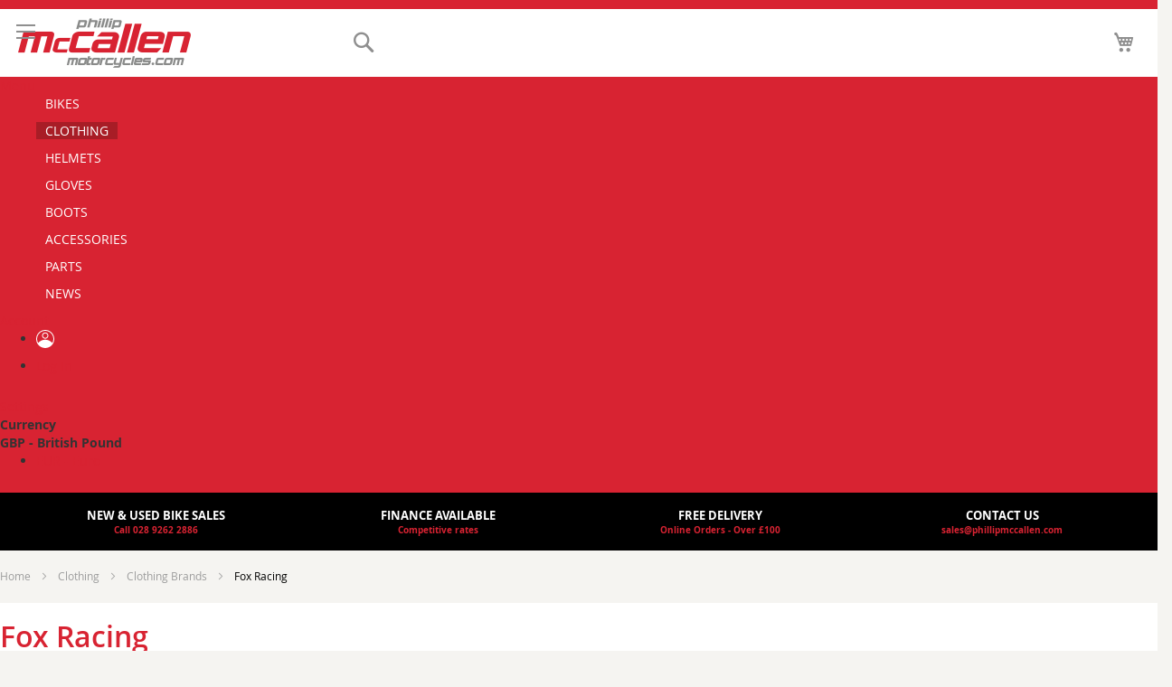

--- FILE ---
content_type: text/html; charset=UTF-8
request_url: https://www.phillipmccallen.com/clothing/clothing-brands/fox-racing.html
body_size: 24643
content:
<!doctype html>
<html lang="en">
    <head >
        <script>
    var BASE_URL = 'https://www.phillipmccallen.com/';
    var require = {
        "baseUrl": "https://www.phillipmccallen.com/pub/static/version1705347616/frontend/PhillipMcCallen/base/en_GB"
    };
</script>
        <meta charset="utf-8"/>
<meta name="title" content="Fox Racing - Clothing Brands - Clothing  - Phillip McCallen Motorcycles"/>
<meta name="description" content="Welcome to Phillip McCallen, the home of Triumph Motorcycles, Triumph Clothing, KTM Motorcycles, KTM Clothing, Kawasaki Motorcycles, Kawasaki Clothing, RST Clothing, Shoei Helmets, Schuberth Helmets, Frank Thomas Clothing for Northern Ireland."/>
<meta name="keywords" content="northern ireland, triumph, kawasaki, ktm, motorcycles, hire, rental, motorbikes, used bikes, clothing, boots, gloves, helmets, accessories, powerwear, powerparts,"/>
<meta name="robots" content="INDEX,FOLLOW"/>
<meta name="viewport" content="width=device-width, initial-scale=1"/>
<meta name="format-detection" content="telephone=no"/>
<meta name="theme-color" content="#ffffff"/>
<title>Fox Racing - Clothing Brands - Clothing  - Phillip McCallen Motorcycles</title>
<link  rel="stylesheet" type="text/css"  media="all" href="https://www.phillipmccallen.com/pub/static/version1705347616/_cache/merged/da3c187ed77e27b4a8f4bf7fe32a99c4.css" />
<link  rel="stylesheet" type="text/css"  media="screen and (min-width: 768px)" href="https://www.phillipmccallen.com/pub/static/version1705347616/frontend/PhillipMcCallen/base/en_GB/css/styles-l.css" />
<link  rel="stylesheet" type="text/css"  media="print" href="https://www.phillipmccallen.com/pub/static/version1705347616/frontend/PhillipMcCallen/base/en_GB/css/print.css" />
<link  rel="stylesheet" type="text/css"  media="all" href="https://www.phillipmccallen.com/pub/static/version1705347616/_cache/merged/f27188a191913c58fae487e6f0d12433.css" />
<link  rel="stylesheet" type="text/css"  media="screen and (max-width: 768px)" href="https://www.phillipmccallen.com/pub/static/version1705347616/frontend/PhillipMcCallen/base/en_GB/WeltPixel_NavigationLinks/css/navigation_mobile.css" />
<link  rel="stylesheet" type="text/css"  media="screen and (min-width: 769px)" href="https://www.phillipmccallen.com/pub/static/version1705347616/frontend/PhillipMcCallen/base/en_GB/WeltPixel_NavigationLinks/css/navigation_desktop.css" />
<script  type="text/javascript"  src="https://www.phillipmccallen.com/pub/static/version1705347616/_cache/merged/e1f2b571b0ecd72af97c3e110a5cd185.min.js"></script>
<link  rel="canonical" href="https://www.phillipmccallen.com/clothing/clothing-brands/fox-racing.html" />
<link  rel="icon" type="image/x-icon" href="https://www.phillipmccallen.com/pub/media/favicon/default/favicon-32x32-mccallen.png" />
<link  rel="shortcut icon" type="image/x-icon" href="https://www.phillipmccallen.com/pub/media/favicon/default/favicon-32x32-mccallen.png" />
<meta name="p:domain_verify" content="eda62c8f968167e3e34e164c5ba2ed80"/>        <!-- BEGIN GOOGLE ANALYTICS CODE -->
<script type="text/x-magento-init">
{
    "*": {
        "Magento_GoogleAnalytics/js/google-analytics": {
            "isCookieRestrictionModeEnabled": 0,
            "currentWebsite": 1,
            "cookieName": "user_allowed_save_cookie",
            "ordersTrackingData": [],
            "pageTrackingData": {"optPageUrl":"","isAnonymizedIpActive":false,"accountId":"UA-16322950-1"}        }
    }
}
</script>
<!-- END GOOGLE ANALYTICS CODE -->
<link rel="stylesheet" type="text/css" media="all" href="https://maxcdn.bootstrapcdn.com/font-awesome/latest/css/font-awesome.min.css"/>    </head>
    <body data-container="body"
          data-mage-init='{"loaderAjax": {}, "loader": { "icon": "https://www.phillipmccallen.com/pub/static/version1705347616/frontend/PhillipMcCallen/base/en_GB/images/loader-2.gif"}}'
        class="page-with-filter page-products categorypath-clothing-clothing-brands-fox-racing category-fox-racing philipmccallen base catalog-category-view page-layout-2columns-left">
        
<!-- Social Schema -->
 <script type="application/ld+json">
{ "@context" : "http://schema.org",
  "@type" : "Organization",
  "name" : "Phillip McCallen Motorcycles",
  "url" : "https://www.phillipmccallen.com/",
  "sameAs" : ["https://www.facebook.com/PhillipMcCallenMotorcycles","https://twitter.com/PMcCMotorcycles","https://www.youtube.com/user/PhillipMcCallen"]}
</script>

<!-- Logo Schema -->
<script type="application/ld+json">
    {
      "@context": "http://schema.org",
      "@type": "Organization",
      "url": "https://www.phillipmccallen.com/",
      "logo": "https://www.phillipmccallen.com/pub/static/version1705347616/frontend/PhillipMcCallen/base/en_GB/images/logo.png"
    }
</script>
<!-- Organization Schema -->
<script type="application/ld+json">
{
  "@context": "http://schema.org",
  "@type": "Organization",
  "address": {
    "@type": "PostalAddress",
    "addressLocality": "Moira Road",
    "postalCode": "BT28 2XF",
    "streetAddress": "Unit 10/11 Portman Business Park, Lissue Industrial Estate West",
    "addressRegion": "Lisburn"
  },
  "name": "Phillip McCallen Motorcycles Ltd.",
  "telephone": "+44 (0) 28 9262 2886"
}
</script>
<!-- Sitelink Search -->
<script type="application/ld+json">
{
   "@context": "http://schema.org",
   "@type": "WebSite",
   "url": "https://www.phillipmccallen.com/",
   "potentialAction": {
     "@type": "SearchAction",
     "target": "https://www.phillipmccallen.com/catalogsearch/result/?q={search_term_string}",
     "query-input": "required name=search_term_string"
   }
}
</script>


<script type="text/x-magento-init">
    {
        "*": {
            "mage/cookies": {
                "expires": null,
                "path": "\u002F",
                "domain": ".www.phillipmccallen.com",
                "secure": false,
                "lifetime": "86400"
            }
        }
    }
</script>
    <noscript>
        <div class="message global noscript">
            <div class="content">
                <p>
                    <strong>JavaScript seems to be disabled in your browser.</strong>
                    <span>For the best experience on our site, be sure to turn on Javascript in your browser.</span>
                </p>
            </div>
        </div>
    </noscript>

<script>
    window.cookiesConfig = window.cookiesConfig || {};
    window.cookiesConfig.secure = true;
</script>
<script>
    require.config({
        map: {
            '*': {
                wysiwygAdapter: 'mage/adminhtml/wysiwyg/tiny_mce/tinymce4Adapter'
            }
        }
    });
</script>
<div style="display: none;" id="paypal-express-in-context-checkout-main"></div>
<script type="text/x-magento-init">
    {
        "*": {
            "Magento_Paypal/js/in-context/express-checkout": {"id":"paypal-express-in-context-checkout-main","path":"https:\/\/www.phillipmccallen.com\/paypal\/express\/gettoken\/","merchantId":"DPQE9VUFTWAY4","button":true,"clientConfig":{"locale":"en_GB","environment":"production","button":["paypal-express-in-context-checkout-main"]}}        }
    }
</script>
<script id="searchAutocompletePlaceholder" type="text/x-custom-template">
    <div class="mst-searchautocomplete__autocomplete">
        <div class="mst-searchautocomplete__spinner">
            <div class="spinner-item spinner-item-1"></div>
            <div class="spinner-item spinner-item-2"></div>
            <div class="spinner-item spinner-item-3"></div>
            <div class="spinner-item spinner-item-4"></div>
            <div class="spinner-item spinner-item-5"></div>
            <div class="spinner-item spinner-item-6"></div>
            <div class="spinner-item spinner-item-7"></div>
            <div class="spinner-item spinner-item-8"></div>
        </div>

        <div class="mst-searchautocomplete__close">
            &times;
        </div>
    </div>
</script>

<script id="searchAutocompleteWrapper" type="text/x-custom-template">
    <div class="mst-searchautocomplete__wrapper">
        <div data-bind="visible: result.noResults == false">
            <div data-bind="foreach: { data: result.indices, as: 'index' }">
                <div data-bind="visible: index.totalItems, attr: {class: 'mst-searchautocomplete__index ' + index.identifier}">
                    <div class="mst-searchautocomplete__index-title">
                        <span data-bind="text: index.title"></span>
                        <span data-bind="visible: index.isShowTotals">
                            (<span data-bind="text: index.totalItems"></span>)
                        </span>
                    </div>

                    <ul data-bind="foreach: { data: index.items, as: 'item' }">
                        <li data-bind="
                            template: { name:index.identifier, data: item },
                            attr: {class: 'mst-searchautocomplete__item ' + index.identifier},
                            event: { mouseover: $parents[1].onMouseOver, mouseout: $parents[1].onMouseOut, mousedown: $parents[1].onClick },
                            css: {_active: $data.isActive}">
                        </li>
                    </ul>
                </div>
            </div>

            <div class="mst-searchautocomplete__show-all" data-bind="visible: result.urlAll && result.totalItems > 0">
                <a data-bind="attr: { href: result.urlAll }">
                    <span data-bind="text: result.textAll"></span>
                </a>
            </div>
        </div>

        <div class="mst-searchautocomplete__empty-result" data-bind="visible: result.noResults == true && !loading">
            <span data-bind="text: result.textEmpty"></span>
        </div>
    </div>
</script>

<script id="popular" type="text/x-custom-template">
    <a class="title" data-bind="text: query"></a>
</script>

<script id="magento_catalog_category" type="text/x-custom-template">
    <a class="title" data-bind="text: name, attr: {href: url}, highlight"></a>
</script>

<script id="magento_catalog_product" type="text/x-custom-template">
    <!-- ko if: optimize -->
    <a class="title" rel="noreferrer" data-bind="html: name, attr: {href: url}, highlight"></a>

    <div data-bind="html: price" class="price"></div>
    <!-- /ko -->

    <!-- ko if: !optimize -->
    <!-- ko if: image -->
    <img data-bind="attr: {src: image}"/>
    <!-- /ko -->

    <div class="meta">
        <div class="title">
            <a rel="noreferrer" data-bind="html: name, attr: {href: url}, highlight"></a>

            <!-- ko if: sku -->
            <span class="sku" data-bind="text: sku, highlight"></span>
            <!-- /ko -->
        </div>

        <!-- ko if: description -->
        <div class="description" data-bind="text: description, highlight"></div>
        <!-- /ko -->

        <!-- ko if: rating -->
        <div data-bind="html: rating"></div>
        <!-- /ko -->

        <form data-role="tocart-form" class="to-cart"
              data-bind="visible: cart.visible, attr:{action: cart.params.action}, afterRender: $parents[2].afterRender"
              method="post">
            <input type="hidden" name="product" data-bind="value: cart.params.data.product">
            <input type="hidden" name="uenc" data-bind="value: cart.params.data.uenc">
            <input type="hidden" name="form_key" data-bind="value: $parents[2].form_key"/>
            <button type="submit" class="action tocart primary">
                <span data-bind="html: cart.label,event: { mousedown: $parents[2].onSubmit }"></span>
            </button>
        </form>
    </div>

    <div class="store">
        <div data-bind="html: price" class="price"></div>
    </div>
    <!-- /ko -->
</script>

<script id="magento_cms_page" type="text/x-custom-template">
    <a class="title" data-bind="text: name, attr: {href: url}, highlight"></a>
</script>

<script id="magento_catalog_categoryproduct" type="text/x-custom-template">
    <a class="title" data-bind="text: name, attr: {href: url}, highlight"></a>
</script>

<script id="magento_search_query" type="text/x-custom-template">
    <a class="title" data-bind="text: query_text, attr: {href: url}, highlight"></a> <span class="num_results"
                                                                                           data-bind="text: num_results"></span>
</script>

<script id="external_wordpress_post" type="text/x-custom-template">
    <a class="title" data-bind="text: name, attr: {href: url}, highlight"></a>
</script>

<script id="magefan_blog_post" type="text/x-custom-template">
    <a class="title" data-bind="text: name, attr: {href: url}, highlight"></a>
</script>

<script id="magento_catalog_attribute" type="text/x-custom-template">
    <a class="title" data-bind="text: name, attr: {href: url}, highlight"></a>
</script>

<script id="mageplaza_blog_post" type="text/x-custom-template">
    <a class="title" data-bind="text: name, attr: {href: url}, highlight"></a>
</script>

<script id="mirasvit_blog_post" type="text/x-custom-template">
    <a class="title" data-bind="text: name, attr: {href: url}, highlight"></a>
</script>

<script id="mirasvit_gry_registry" type="text/x-custom-template">
    <a class="title" data-bind="text: title, attr: {href: url}, highlight"></a>
    <p data-bind="text: name, highlight"></p>
</script>

<script id="mirasvit_kb_article" type="text/x-custom-template">
    <a class="title" data-bind="text: name, attr: {href: url}, highlight"></a>
</script>

<script id="ves_blog_post" type="text/x-custom-template">
    <a class="title" data-bind="text: name, attr: {href: url}, highlight"></a>
</script>

<script id="amasty_blog_post" type="text/x-custom-template">
    <a class="title" data-bind="text: name, attr: {href: url}, highlight"></a>
</script>

<script id="aheadworks_blog_post" type="text/x-custom-template">
    <a class="title" data-bind="text: name, attr: {href: url}, highlight"></a>
</script>

<script id="fishpig_glossary_word" type="text/x-custom-template">
    <a class="title" data-bind="text: name, attr: {href: url}, highlight"></a>
</script>

<script id="blackbird_contentmanager_content" type="text/x-custom-template">
    <a class="title" data-bind="text: name, attr: {href: url}, highlight"></a>
</script>
    <script>
        require([
                'jquery',
                'Mirasvit_SearchAutocomplete/js/autocomplete',
                'Mirasvit_SearchAutocomplete/js/typeahead'
            ], function ($, autocomplete, typeahead) {
                var selector = 'input#search, input#mobile_search, .minisearch input[type="text"]';

                $(document).ready(function () {
                    $('#search_mini_form').prop("minSearchLength", 10000);

                    var $input = $(selector);

                    $input.each(function (index, searchInput) {
                                                new typeahead($(searchInput)).init({"query":"","priceFormat":{"pattern":"\u00a3%s","precision":2,"requiredPrecision":2,"decimalSymbol":".","groupSymbol":",","groupLength":3,"integerRequired":false},"minSearchLength":3,"url":"https:\/\/www.phillipmccallen.com\/searchautocomplete\/ajax\/suggest\/","storeId":"8","delay":300,"layout":"2columns","popularTitle":"Hot Searches","popularSearches":[],"isTypeaheadEnabled":"1","typeaheadUrl":"https:\/\/www.phillipmccallen.com\/searchautocomplete\/ajax\/typeahead\/","minSuggestLength":2});
                        
                        new autocomplete($(searchInput)).init({"query":"","priceFormat":{"pattern":"\u00a3%s","precision":2,"requiredPrecision":2,"decimalSymbol":".","groupSymbol":",","groupLength":3,"integerRequired":false},"minSearchLength":3,"url":"https:\/\/www.phillipmccallen.com\/searchautocomplete\/ajax\/suggest\/","storeId":"8","delay":300,"layout":"2columns","popularTitle":"Hot Searches","popularSearches":[],"isTypeaheadEnabled":"1","typeaheadUrl":"https:\/\/www.phillipmccallen.com\/searchautocomplete\/ajax\/typeahead\/","minSuggestLength":2});
                    });
                });
            }
        );
    </script>

<div class="page-wrapper"><header class="page-header"><div class="panel wrapper"><div class="panel header"><ul class="header links"><li><a href="https://www.phillipmccallen.com/customer/account/" class="account-link" >My Account</a></li><li class="authorization-link" data-label="or">
    <a href="https://www.phillipmccallen.com/customer/account/login/referer/aHR0cHM6Ly93d3cucGhpbGxpcG1jY2FsbGVuLmNvbS9jbG90aGluZy9jbG90aGluZy1icmFuZHMvZm94LXJhY2luZy5odG1s/">
        Log In    </a>
</li>
    </ul><a class="action skip contentarea"
   href="#contentarea">
    <span>
        Skip to Content    </span>
</a>
<div class="switcher">
        <strong>Contact Sales:</strong>
        <a href="tel:02892622886">028 9262 2886</a> | <a href="mailto:sales@phillipmccallen.com">sales@phillipmccallen.com</a>
</div>
</div></div><div class="logo-mobile"><a
    href="https://www.phillipmccallen.com/"
    title="Phillip&#x20;McCallen&#x20;Motorcycles"
    aria-label="store logo">
    <img src="https://www.phillipmccallen.com/pub/media/logo/default/pmc-logo.png"
         title="Phillip&#x20;McCallen&#x20;Motorcycles"
         alt="Phillip&#x20;McCallen&#x20;Motorcycles"
            width="191"            height="55"    />
</a>
</div><div class="header content"><span data-action="toggle-nav" class="action nav-toggle"><span>Toggle Nav</span></span>
<a
    class="logo"
    href="https://www.phillipmccallen.com/"
    title="Phillip&#x20;McCallen&#x20;Motorcycles"
    aria-label="store logo">
    <img src="https://www.phillipmccallen.com/pub/media/logo/default/pmc-logo.png"
         title="Phillip&#x20;McCallen&#x20;Motorcycles"
         alt="Phillip&#x20;McCallen&#x20;Motorcycles"
            width="191"            height="55"    />
</a>

<div data-block="minicart" class="minicart-wrapper">
    <a class="action showcart" href="https://www.phillipmccallen.com/checkout/cart/"
       data-bind="scope: 'minicart_content'">
        <span class="text">My Cart</span>
        <span class="counter qty empty"
              data-bind="css: { empty: !!getCartParam('summary_count') == false && !isLoading() }, blockLoader: isLoading">
            <span class="counter-number"><!-- ko text: getCartParam('summary_count') --><!-- /ko --></span>
            <span class="counter-label">
            <!-- ko if: getCartParam('summary_count') -->
                <!-- ko text: getCartParam('summary_count') --><!-- /ko -->
                <!-- ko i18n: 'items' --><!-- /ko -->
            <!-- /ko -->
            </span>
        </span>
    </a>
            <div class="block block-minicart"
             data-role="dropdownDialog"
             data-mage-init='{"dropdownDialog":{
                "appendTo":"[data-block=minicart]",
                "triggerTarget":".showcart",
                "timeout": "2000",
                "closeOnMouseLeave": false,
                "closeOnEscape": true,
                "triggerClass":"active",
                "parentClass":"active",
                "buttons":[]}}'>
            <div id="minicart-content-wrapper" data-bind="scope: 'minicart_content'">
                <!-- ko template: getTemplate() --><!-- /ko -->
            </div>
                    </div>
        <script>
        window.checkout = {"shoppingCartUrl":"https:\/\/www.phillipmccallen.com\/checkout\/cart\/","checkoutUrl":"https:\/\/www.phillipmccallen.com\/checkout\/","updateItemQtyUrl":"https:\/\/www.phillipmccallen.com\/checkout\/sidebar\/updateItemQty\/","removeItemUrl":"https:\/\/www.phillipmccallen.com\/checkout\/sidebar\/removeItem\/","imageTemplate":"Magento_Catalog\/product\/image_with_borders","baseUrl":"https:\/\/www.phillipmccallen.com\/","minicartMaxItemsVisible":5,"websiteId":"1","maxItemsToDisplay":10,"storeId":"8","storeGroupId":"1","customerLoginUrl":"https:\/\/www.phillipmccallen.com\/customer\/account\/login\/referer\/aHR0cHM6Ly93d3cucGhpbGxpcG1jY2FsbGVuLmNvbS9jbG90aGluZy9jbG90aGluZy1icmFuZHMvZm94LXJhY2luZy5odG1s\/","isRedirectRequired":false,"autocomplete":"off","captcha":{"user_login":{"isCaseSensitive":false,"imageHeight":50,"imageSrc":"","refreshUrl":"https:\/\/www.phillipmccallen.com\/captcha\/refresh\/","isRequired":false,"timestamp":1768871113}}};
    </script>
    <script type="text/x-magento-init">
    {
        "[data-block='minicart']": {
            "Magento_Ui/js/core/app": {"components":{"minicart_content":{"children":{"subtotal.container":{"children":{"subtotal":{"children":{"subtotal.totals":{"config":{"display_cart_subtotal_incl_tax":1,"display_cart_subtotal_excl_tax":0,"template":"Magento_Tax\/checkout\/minicart\/subtotal\/totals"},"children":{"subtotal.totals.msrp":{"component":"Magento_Msrp\/js\/view\/checkout\/minicart\/subtotal\/totals","config":{"displayArea":"minicart-subtotal-hidden","template":"Magento_Msrp\/checkout\/minicart\/subtotal\/totals"}}},"component":"Magento_Tax\/js\/view\/checkout\/minicart\/subtotal\/totals"}},"component":"uiComponent","config":{"template":"Magento_Checkout\/minicart\/subtotal"}}},"component":"uiComponent","config":{"displayArea":"subtotalContainer"}},"item.renderer":{"component":"uiComponent","config":{"displayArea":"defaultRenderer","template":"Magento_Checkout\/minicart\/item\/default"},"children":{"item.image":{"component":"Magento_Catalog\/js\/view\/image","config":{"template":"Magento_Catalog\/product\/image","displayArea":"itemImage"}},"checkout.cart.item.price.sidebar":{"component":"uiComponent","config":{"template":"Magento_Checkout\/minicart\/item\/price","displayArea":"priceSidebar"}}}},"extra_info":{"component":"uiComponent","config":{"displayArea":"extraInfo"}},"promotion":{"component":"uiComponent","config":{"displayArea":"promotion"}}},"config":{"itemRenderer":{"default":"defaultRenderer","simple":"defaultRenderer","virtual":"defaultRenderer"},"template":"Magento_Checkout\/minicart\/content"},"component":"Magento_Checkout\/js\/view\/minicart"}},"types":[]}        },
        "*": {
            "Magento_Ui/js/block-loader": "https\u003A\u002F\u002Fwww.phillipmccallen.com\u002Fpub\u002Fstatic\u002Fversion1705347616\u002Ffrontend\u002FPhillipMcCallen\u002Fbase\u002Fen_GB\u002Fimages\u002Floader\u002D1.gif"
        }
    }
    </script>
</div>


<div class="block block-search">
    <div class="block block-title"><strong>Search</strong></div>
    <div class="block block-content">
        <form class="form minisearch" id="search_mini_form"
              action="https://www.phillipmccallen.com/catalogsearch/result/" method="get">
            <div class="field search">
                <label class="label" for="search" data-role="minisearch-label">
                    <span>Search</span>
                </label>
                <div class="control">
                    <input id="search"
                           data-mage-init='{"quickSearch":{
                                "formSelector":"#search_mini_form",
                                "url":"https://www.phillipmccallen.com/search/ajax/suggest/",
                                "destinationSelector":"#search_autocomplete",
                                "minSearchLength":"3"}
                           }'
                           type="text"
                           name="q"
                           value=""
                           placeholder="Search&#x20;by&#x20;Product,&#x20;Brand&#x20;or&#x20;SKU"
                           class="input-text"
                           maxlength="128"
                           role="combobox"
                           aria-haspopup="false"
                           aria-autocomplete="both"
                           autocomplete="off"
                           aria-expanded="false"/>
                    <div id="search_autocomplete" class="search-autocomplete"></div>
                                    </div>
            </div>
            <div class="actions">
                <button type="submit"
                    title="Search"
                    class="action search"
                    aria-label="Search"
                >
                    <span>Search</span>
                </button>
            </div>
        </form>
    </div>
</div>
</div></header>    <div class="sections nav-sections">
                <div class="section-items nav-sections-items"
             data-mage-init='{"tabs":{"openedState":"active"}}'>
                                            <div class="section-item-title nav-sections-item-title"
                     data-role="collapsible">
                    <a class="nav-sections-item-switch"
                       data-toggle="switch" href="#store.menu">
                        Menu                    </a>
                </div>
                <div class="section-item-content nav-sections-item-content"
                     id="store.menu"
                     data-role="content">
                    
<nav class="navigation" data-action="navigation">
    <ul data-mage-init='{"menu":{"responsive":true, "expanded":true, "position":{"my":"left top","at":"left bottom"}}}'>
        <li  class="megamenu level-top-sectioned  level0 blog-mx nav-1 category-item first level-top parent disabled-link"   data-test="test"><a href="javascript:void(0);"  class="level-top" ><span>Bikes</span></a><ul class="level0 submenu sectioned  " style="display: none;"><li class="submenu-child"><ul class="columns-group starter" style="width: 200px"><li  class="megamenu level1 blog-mx nav-1-1 category-item first parent disabled-link" data-has-children="1" style="width: 200px" data-test="test"><a href="javascript:void(0);" ><span>New Bikes</span></a><ul class="level1 submenu   " style="display: none;"><li  class="megamenu level2 blog-mx nav-1-1-1 category-item first"   data-test="test"><a target="_blank"  href="https://www.phillipmccallentriumph.com/" ><span>Triumph New Bikes</span></a></li><li  class="megamenu level2 blog-mx nav-1-1-2 category-item"   data-test="test"><a target="_blank"  href="https://www.phillipmccallen.com/ktm/ktm-new-bikes.html" ><span>KTM New Bikes</span></a></li><li  class="megamenu level2 blog-mx nav-1-1-3 category-item last"   data-test="test"><a target="_blank"  href="https://www.phillipmccallen.com/kawasaki/kawasaki-new-bikes.html" ><span>Kawasaki New Bikes</span></a></li></ul><!-- end submenu --></li><li  class="megamenu level1 blog-mx nav-1-2 category-item parent" data-has-children="1" style="width: 200px" data-test="test"><a href="https://www.phillipmccallen.com/bikes/used-bikes.html" ><span>Used Bikes</span></a><ul class="level1 submenu   " style="display: none;"><li  class="megamenu level2 blog-mx nav-1-2-1 category-item first"   data-test="test"><a href="https://www.phillipmccallen.com/bikes/used-bikes/triumph.html" ><span>Triumph</span></a></li><li  class="megamenu level2 blog-mx nav-1-2-2 category-item"   data-test="test"><a href="https://www.phillipmccallen.com/bikes/used-bikes/kawasaki.html" ><span>Kawasaki</span></a></li><li  class="megamenu level2 blog-mx nav-1-2-3 category-item"   data-test="test"><a href="https://www.phillipmccallen.com/bikes/used-bikes/ktm.html" ><span>KTM</span></a></li><li  class="megamenu level2 blog-mx nav-1-2-4 category-item"   data-test="test"><a href="https://www.phillipmccallen.com/bikes/used-bikes/ducati.html" ><span>Ducati</span></a></li><li  class="megamenu level2 blog-mx nav-1-2-5 category-item"   data-test="test"><a href="https://www.phillipmccallen.com/bikes/used-bikes/honda.html" ><span>Honda</span></a></li><li  class="megamenu level2 blog-mx nav-1-2-6 category-item"   data-test="test"><a href="https://www.phillipmccallen.com/bikes/used-bikes/husqvarna.html" ><span>Husqvarna</span></a></li><li  class="megamenu level2 blog-mx nav-1-2-7 category-item"   data-test="test"><a href="https://www.phillipmccallen.com/bikes/used-bikes/suzuki.html" ><span>Suzuki</span></a></li><li  class="megamenu level2 blog-mx nav-1-2-8 category-item last"   data-test="test"><a href="https://www.phillipmccallen.com/bikes/used-bikes/yamaha.html" ><span>Yamaha</span></a></li></ul><!-- end submenu --></li></ul><ul class="columns-group inner" style="width: 200px"><li  class="megamenu level1 blog-mx nav-1-3 category-item last parent" data-has-children="1" style="width: 200px" data-test="test"><a target="_blank"  href="https://www.phillipmccallenebikes.com/" ><span>E-BIKES</span></a><ul class="level1 submenu   " style="display: none;"><li  class="megamenu level2 blog-mx nav-1-3-1 category-item first"   data-test="test"><a target="_blank"  href="https://www.phillipmccallenebikes.com/bikes/bike-brands/cube.html" ><span>Cube E-Bikes</span></a></li><li  class="megamenu level2 blog-mx nav-1-3-2 category-item"   data-test="test"><a target="_blank"  href="https://www.phillipmccallenebikes.com/bikes/bike-brands/focus.html" ><span>Focus E-Bikes</span></a></li><li  class="megamenu level2 blog-mx nav-1-3-3 category-item"   data-test="test"><a target="_blank"  href="https://www.phillipmccallenebikes.com/bikes/bike-brands/merida.html" ><span>Merida E-Bikes</span></a></li><li  class="megamenu level2 blog-mx nav-1-3-4 category-item"   data-test="test"><a target="_blank"  href="https://www.phillipmccallenebikes.com/bikes/bike-brands/mirider.html" ><span>MiRider E_Bikes</span></a></li><li  class="megamenu level2 blog-mx nav-1-3-5 category-item"   data-test="test"><a target="_blank"  href="https://www.phillipmccallenebikes.com/bikes/bike-brands/riese-muller.html" ><span>Riese &amp; Müller E-Bikes</span></a></li><li  class="megamenu level2 blog-mx nav-1-3-6 category-item last"   data-test="test"><a target="_blank"  href="https://www.phillipmccallenebikes.com/bikes/bike-brands/trek.html" ><span>Trek E-Bikes</span></a></li></ul><!-- end submenu --></li><span class="close columns-group last"></span></ul></li><!-- end submenu-child --></ul><!-- end submenu --></li><li  class="megamenu level-top-fullwidth  level0 blog-mx nav-2 category-item has-active level-top parent"   data-test="test"><a href="https://www.phillipmccallen.com/clothing.html"  class="level-top" ><span>Clothing</span></a><ul class="level0 submenu fullwidth  has-menu-block right-block-child " style="display: none;"><li class="submenu-child"><div class="fullwidth-wrapper"><div class="fullwidth-wrapper-inner"><ul class="columns-group starter" style="width: 20%"><li  class="megamenu level1 blog-mx nav-2-1 category-item first parent" data-has-children="1"  data-test="test"><a href="https://www.phillipmccallen.com/clothing/mens-clothing.html" ><span>Mens Clothing</span></a><ul class="level1 submenu   " style="display: none;"><li  class="megamenu level2 blog-mx nav-2-1-1 category-item first"   data-test="test"><a href="https://www.phillipmccallen.com/clothing/mens-clothing/mens-jackets.html" ><span>Mens Jackets</span></a></li><li  class="megamenu level2 blog-mx nav-2-1-2 category-item"   data-test="test"><a href="https://www.phillipmccallen.com/clothing/mens-clothing/mens-jeans.html" ><span>Mens Jeans</span></a></li><li  class="megamenu level2 blog-mx nav-2-1-3 category-item"   data-test="test"><a href="https://www.phillipmccallen.com/clothing/mens-clothing/mens-casual-clothing.html" ><span>Mens Casual Clothing</span></a></li><li  class="megamenu level2 blog-mx nav-2-1-4 category-item"   data-test="test"><a href="https://www.phillipmccallen.com/clothing/mens-clothing/mens-base-layer.html" ><span>Mens Base Layer</span></a></li><li  class="megamenu level2 blog-mx nav-2-1-5 category-item"   data-test="test"><a href="https://www.phillipmccallen.com/clothing/mens-clothing/mens-heated-clothing.html" ><span>Mens Heated Clothing</span></a></li><li  class="megamenu level2 blog-mx nav-2-1-6 category-item"   data-test="test"><a href="https://www.phillipmccallen.com/clothing/mens-clothing/mens-hi-viz.html" ><span>Mens Hi-Viz</span></a></li><li  class="megamenu level2 blog-mx nav-2-1-7 category-item"   data-test="test"><a href="https://www.phillipmccallen.com/clothing/mens-clothing/mens-waterproofs.html" ><span>Mens Waterproofs</span></a></li><li  class="megamenu level2 blog-mx nav-2-1-8 category-item"   data-test="test"><a href="https://www.phillipmccallen.com/clothing/mens-clothing/mens-1-piece-suits.html" ><span>Mens 1 Piece Suits</span></a></li><li  class="megamenu level2 blog-mx nav-2-1-9 category-item last"   data-test="test"><a href="https://www.phillipmccallen.com/clothing/mens-clothing/mens-body-armour.html" ><span>Mens Body Armour</span></a></li></ul><!-- end submenu --></li><li  class="megamenu level1 blog-mx nav-2-2 category-item parent" data-has-children="1"  data-test="test"><a href="https://www.phillipmccallen.com/clothing/ladies-clothing.html" ><span>Ladies Clothing</span></a><ul class="level1 submenu   " style="display: none;"><li  class="megamenu level2 blog-mx nav-2-2-1 category-item first"   data-test="test"><a href="https://www.phillipmccallen.com/clothing/ladies-clothing/ladies-jackets.html" ><span>Ladies Jackets</span></a></li><li  class="megamenu level2 blog-mx nav-2-2-2 category-item"   data-test="test"><a href="https://www.phillipmccallen.com/clothing/ladies-clothing/ladies-jeans.html" ><span>Ladies Jeans</span></a></li><li  class="megamenu level2 blog-mx nav-2-2-3 category-item"   data-test="test"><a href="https://www.phillipmccallen.com/clothing/ladies-clothing/ladies-casual-clothing.html" ><span>Ladies Casual Clothing</span></a></li><li  class="megamenu level2 blog-mx nav-2-2-4 category-item"   data-test="test"><a href="https://www.phillipmccallen.com/clothing/ladies-clothing/ladies-base-layer.html" ><span>Ladies Base Layer</span></a></li><li  class="megamenu level2 blog-mx nav-2-2-5 category-item"   data-test="test"><a href="https://www.phillipmccallen.com/clothing/ladies-clothing/ladies-heated-clothing.html" ><span>Ladies Heated Clothing</span></a></li><li  class="megamenu level2 blog-mx nav-2-2-6 category-item"   data-test="test"><a href="https://www.phillipmccallen.com/clothing/ladies-clothing/ladies-hi-viz.html" ><span>Ladies Hi-Viz</span></a></li><li  class="megamenu level2 blog-mx nav-2-2-7 category-item"   data-test="test"><a href="https://www.phillipmccallen.com/clothing/ladies-clothing/ladies-waterproofs.html" ><span>Ladies Waterproofs</span></a></li><li  class="megamenu level2 blog-mx nav-2-2-8 category-item"   data-test="test"><a href="https://www.phillipmccallen.com/clothing/ladies-clothing/ladies-1-piece-suits.html" ><span>Ladies 1 Piece Suits</span></a></li><li  class="megamenu level2 blog-mx nav-2-2-9 category-item last"   data-test="test"><a href="https://www.phillipmccallen.com/clothing/ladies-clothing/ladies-body-armour.html" ><span>Ladies Body Armour</span></a></li></ul><!-- end submenu --></li></ul><ul class="columns-group inner" style="width: 20%"><li  class="megamenu level1 blog-mx nav-2-3 category-item parent" data-has-children="1"  data-test="test"><a href="https://www.phillipmccallen.com/clothing/motocross-clothing.html" ><span>Motocross Clothing</span></a><ul class="level1 submenu   " style="display: none;"><li  class="megamenu level2 blog-mx nav-2-3-1 category-item first"   data-test="test"><a href="https://www.phillipmccallen.com/clothing/motocross-clothing/motocross-jerseys.html" ><span>Motocross Jerseys</span></a></li><li  class="megamenu level2 blog-mx nav-2-3-2 category-item"   data-test="test"><a href="https://www.phillipmccallen.com/clothing/motocross-clothing/motocross-pants.html" ><span>Motocross Pants</span></a></li><li  class="megamenu level2 blog-mx nav-2-3-3 category-item"   data-test="test"><a href="https://www.phillipmccallen.com/clothing/motocross-clothing/motocross-body-armour.html" ><span>Motocross Body Armour</span></a></li><li  class="megamenu level2 blog-mx nav-2-3-4 category-item"   data-test="test"><a href="https://www.phillipmccallen.com/clothing/motocross-clothing/motocross-helmets.html" ><span>Motocross Helmets</span></a></li><li  class="megamenu level2 blog-mx nav-2-3-5 category-item"   data-test="test"><a href="https://www.phillipmccallen.com/clothing/motocross-clothing/goggles.html" ><span>Motocross Goggles</span></a></li><li  class="megamenu level2 blog-mx nav-2-3-6 category-item parent"   data-test="test"><a href="https://www.phillipmccallen.com/clothing/motocross-clothing/motocross-gloves.html" ><span>Motocross Gloves</span></a><ul class="level2 submenu   " style="display: none;"><li  class="megamenu level3 blog-mx nav-2-3-6-1 category-item first last"   data-test="test"><a href="https://www.phillipmccallen.com/clothing/motocross-clothing/motocross-gloves/kids-youth-motocross-gloves.html" ><span>Kids / Youth Motocross Gloves</span></a></li></ul><!-- end submenu --></li><li  class="megamenu level2 blog-mx nav-2-3-7 category-item"   data-test="test"><a href="https://www.phillipmccallen.com/clothing/motocross-clothing/motocross-boots.html" ><span>Motocross Boots</span></a></li><li  class="megamenu level2 blog-mx nav-2-3-8 category-item"   data-test="test"><a href="https://www.phillipmccallen.com/clothing/motocross-clothing/motocross-casual.html" ><span>Motocross Casual</span></a></li><li  class="megamenu level2 blog-mx nav-2-3-9 category-item"   data-test="test"><a href="https://www.phillipmccallen.com/clothing/motocross-clothing/hydration.html" ><span>Hydration</span></a></li><li  class="megamenu level2 blog-mx nav-2-3-10 category-item last"   data-test="test"><a href="https://www.phillipmccallen.com/clothing/motocross-clothing/youth-mx-clothing.html" ><span>Youth MX Clothing</span></a></li></ul><!-- end submenu --></li></ul><ul class="columns-group inner" style="width: 20%"><li  class="megamenu level1 blog-mx nav-2-4 category-item parent" data-has-children="1"  data-test="test"><a href="https://www.phillipmccallen.com/clothing/cycle-clothing.html" ><span>Cycle Clothing</span></a><ul class="level1 submenu   " style="display: none;"><li  class="megamenu level2 blog-mx nav-2-4-1 category-item first"   data-test="test"><a href="https://www.phillipmccallen.com/clothing/cycle-clothing/jackets.html" ><span>Jackets</span></a></li><li  class="megamenu level2 blog-mx nav-2-4-2 category-item"   data-test="test"><a href="https://www.phillipmccallen.com/clothing/cycle-clothing/shorts-trousers.html" ><span>Shorts &amp; Trousers</span></a></li><li  class="megamenu level2 blog-mx nav-2-4-3 category-item"   data-test="test"><a href="https://www.phillipmccallen.com/clothing/cycle-clothing/gloves-mitts.html" ><span>Gloves &amp; Mitts</span></a></li><li  class="megamenu level2 blog-mx nav-2-4-4 category-item"   data-test="test"><a href="https://www.phillipmccallen.com/clothing/cycle-clothing/shoes-socks.html" ><span>Shoes &amp; Socks</span></a></li><li  class="megamenu level2 blog-mx nav-2-4-5 category-item"   data-test="test"><a href="https://www.phillipmccallen.com/clothing/cycle-clothing/cycle-helmets.html" ><span>Cycle Helmets</span></a></li><li  class="megamenu level2 blog-mx nav-2-4-6 category-item last"   data-test="test"><a href="https://www.phillipmccallen.com/clothing/cycle-clothing/protection.html" ><span>Protection</span></a></li></ul><!-- end submenu --></li></ul><ul class="columns-group inner" style="width: 20%"><li  class="megamenu level1 blog-mx nav-2-5 category-item parent" data-has-children="1"  data-test="test"><a href="https://www.phillipmccallen.com/clothing/clothing-offers.html" ><span>Clothing Offers</span></a><ul class="level1 submenu   " style="display: none;"><li  class="megamenu level2 blog-mx nav-2-5-1 category-item first"   data-test="test"><a href="https://www.phillipmccallen.com/clothing/clothing-offers/jacket-offers.html" ><span>Jacket Offers</span></a></li><li  class="megamenu level2 blog-mx nav-2-5-2 category-item"   data-test="test"><a href="https://www.phillipmccallen.com/clothing/clothing-offers/jean-offers.html" ><span>Jean Offers</span></a></li><li  class="megamenu level2 blog-mx nav-2-5-3 category-item last"   data-test="test"><a href="https://www.phillipmccallen.com/clothing/clothing-offers/casual-clothing-offers.html" ><span>Casual Clothing Offers</span></a></li></ul><!-- end submenu --></li></ul><ul class="columns-group inner" style="width: 20%"><li  class="megamenu level1 blog-mx nav-2-6 category-item has-active last parent" data-has-children="1"  data-test="test"><a href="https://www.phillipmccallen.com/clothing/clothing-brands.html" ><span>Clothing Brands</span></a><ul class="level1 submenu   " style="display: none;"><li  class="megamenu level2 blog-mx nav-2-6-1 category-item first"   data-test="test"><a href="https://www.phillipmccallen.com/clothing/clothing-brands/alpinestars.html" ><span>AlpineStars</span></a></li><li  class="megamenu level2 blog-mx nav-2-6-2 category-item"   data-test="test"><a href="https://www.phillipmccallen.com/clothing/clothing-brands/endura.html" ><span>Endura</span></a></li><li  class="megamenu level2 blog-mx nav-2-6-3 category-item"   data-test="test"><a href="https://www.phillipmccallen.com/clothing/clothing-brands/dainese.html" ><span>Dainese</span></a></li><li  class="megamenu level2 blog-mx nav-2-6-4 category-item active parent"   data-test="test"><a href="https://www.phillipmccallen.com/clothing/clothing-brands/fox-racing.html" ><span>Fox Racing</span></a><ul class="level2 submenu   " style="display: none;"><li  class="megamenu level3 blog-mx nav-2-6-4-1 category-item first"   data-test="test"><a href="https://www.phillipmccallen.com/clothing/clothing-brands/fox-racing/fox-lifestyle-clothing.html" ><span>Fox Lifestyle Clothing</span></a></li><li  class="megamenu level3 blog-mx nav-2-6-4-2 category-item"   data-test="test"><a href="https://www.phillipmccallen.com/clothing/clothing-brands/fox-racing/fox-adult-mx-clothing.html" ><span>Fox Adult MX Clothing</span></a></li><li  class="megamenu level3 blog-mx nav-2-6-4-3 category-item"   data-test="test"><a href="https://www.phillipmccallen.com/clothing/clothing-brands/fox-racing/fox-kids-youth-mx-clothing.html" ><span>Fox Kids &amp; Youth MX Clothing</span></a></li><li  class="megamenu level3 blog-mx nav-2-6-4-4 category-item last"   data-test="test"><a target="_blank"  href="https://www.phillipmccallenebikes.com/clothing/clothing-brands/fox-racing.html" ><span>Fox MTB Clothing</span></a></li></ul><!-- end submenu --></li><li  class="megamenu level2 blog-mx nav-2-6-5 category-item"   data-test="test"><a href="https://www.phillipmccallen.com/clothing/clothing-brands/keis-heated-clothing.html" ><span>Keis Heated Clothing</span></a></li><li  class="megamenu level2 blog-mx nav-2-6-6 category-item"   data-test="test"><a href="https://www.phillipmccallen.com/clothing/clothing-brands/knox.html" ><span>Knox</span></a></li><li  class="megamenu level2 blog-mx nav-2-6-7 category-item"   data-test="test"><a href="https://www.phillipmccallen.com/clothing/clothing-brands/rst.html" ><span>RST</span></a></li><li  class="megamenu level2 blog-mx nav-2-6-8 category-item"   data-test="test"><a href="https://www.phillipmccallen.com/clothing/clothing-brands/rukka.html" ><span>Rukka</span></a></li><li  class="megamenu level2 blog-mx nav-2-6-9 category-item"   data-test="test"><a href="https://www.phillipmccallen.com/clothing/clothing-brands/triumph-clothing.html" ><span>Triumph Clothing</span></a></li><li  class="megamenu level2 blog-mx nav-2-6-10 category-item last"   data-test="test"><a href="https://www.phillipmccallen.com/clothing/clothing-brands/merlin.html" ><span>Merlin </span></a></li></ul><!-- end submenu --></li><span class="close columns-group last"></span></ul><ul class="columns-group columns-group-block right-group inner" style="width: 20%"><li class="submenu-child right-block-child"><div class="menu-block right-block block-container"><p><div class="o-grid">
    <div class="o-grid__item u-width-full u-m-b1">
        <a href="https://www.phillipmccallen.com/clothing/clothing-brands/triumph-clothing.html/" class="cta-triumph u-bg-black u-align-center u-p-y1 u-p-x1 u-p-y1@m u-p-x1@m">
            <img src="https://www.phillipmccallen.com/pub/static/version1705347616/frontend/PhillipMcCallen/base/en_GB/images/logos/menu/logo-triumph.svg" alt="Triumph Clothing">
        </a>
    </div>
    <div class="o-grid__item  u-width-full  u-m-b1">
        <a href="https://www.phillipmccallen.com/ktm/ktm-powerwear.html/" class="cta-ktm u-bg-orange u-align-center u-p-y1 u-p-x1 u-p-y1@m u-p-x1@m">
            <img src="https://www.phillipmccallen.com/pub/static/version1705347616/frontend/PhillipMcCallen/base/en_GB/images/logos/menu/logo-ktm.svg" alt="KTM Clothing">
        </a>
    </div>
    <div class="o-grid__item  u-width-full  u-m-b1">
        <a href="https://www.phillipmccallen.com/kawasaki/clothing.html/" class="cta-kawasaki u-bg-black u-align-center u-p-y1 u-p-x1 u-p-y1@m u-p-x1@m">
            <img src="https://www.phillipmccallen.com/pub/static/version1705347616/frontend/PhillipMcCallen/base/en_GB/images/logos/menu/logo-kawasaki.svg" alt="Kawasaki Clothing">
        </a>
    </div>
</div>
</p></div></li></ul></div></div></li><!-- end submenu-child --></ul><!-- end submenu --></li><li  class="megamenu level-top-sectioned  level0 blog-mx nav-3 category-item level-top parent"   data-test="test"><a href="https://www.phillipmccallen.com/helmets.html"  class="level-top" ><span>Helmets</span></a><ul class="level0 submenu sectioned  " style="display: none;"><li class="submenu-child"><ul class="columns-group starter" style="width: auto"><li  class="megamenu level1 blog-mx nav-3-1 category-item first" data-has-children="1" style="width: auto" data-test="test"><a href="https://www.phillipmccallen.com/helmets/full-face-helmets.html" ><span>Full Face Helmets</span></a></li><li  class="megamenu level1 blog-mx nav-3-2 category-item" data-has-children="1" style="width: auto" data-test="test"><a href="https://www.phillipmccallen.com/helmets/flip-up-helmets.html" ><span>Flip Up Helmets</span></a></li><li  class="megamenu level1 blog-mx nav-3-3 category-item" data-has-children="1" style="width: auto" data-test="test"><a href="https://www.phillipmccallen.com/helmets/open-face-helmets.html" ><span>Open Face Helmets</span></a></li></ul><ul class="columns-group inner"style="width: auto"><li  class="megamenu level1 blog-mx nav-3-4 category-item" data-has-children="1" style="width: auto" data-test="test"><a href="https://www.phillipmccallen.com/helmets/communication.html" ><span>Communication</span></a></li><li  class="megamenu level1 blog-mx nav-3-5 category-item" data-has-children="1" style="width: auto" data-test="test"><a href="https://www.phillipmccallen.com/helmets/helmet-offers.html" ><span>Helmet Offers</span></a></li><li  class="megamenu level1 blog-mx nav-3-6 category-item parent" data-has-children="1" style="width: auto" data-test="test"><a href="https://www.phillipmccallen.com/helmets/helmet-brands.html" ><span>Helmet Brands</span></a><ul class="level1 submenu   " style="display: none;"><li  class="megamenu level2 blog-mx nav-3-6-1 category-item first"   data-test="test"><a href="https://www.phillipmccallen.com/helmets/helmet-brands/agv-motorcycle-helmets.html" ><span>AGV Motorcycle Helmets</span></a></li><li  class="megamenu level2 blog-mx nav-3-6-2 category-item"   data-test="test"><a href="https://www.phillipmccallen.com/helmets/helmet-brands/caberg-motorcycle-helmets.html" ><span>Caberg Motorcycle Helmets</span></a></li><li  class="megamenu level2 blog-mx nav-3-6-3 category-item"   data-test="test"><a href="https://www.phillipmccallen.com/helmets/helmet-brands/schuberth-motorcycle-helmets.html" ><span>Schuberth Motorcycle Helmets</span></a></li><li  class="megamenu level2 blog-mx nav-3-6-4 category-item"   data-test="test"><a href="https://www.phillipmccallen.com/helmets/helmet-brands/shoei-motorcycle-helmets.html" ><span>Shoei Motorcycle Helmets</span></a></li><li  class="megamenu level2 blog-mx nav-3-6-5 category-item"   data-test="test"><a href="https://www.phillipmccallen.com/helmets/helmet-brands/givi-motorcycle-helmets.html" ><span>Givi Motorcycle Helmets</span></a></li><li  class="megamenu level2 blog-mx nav-3-6-6 category-item last"   data-test="test"><a href="https://www.phillipmccallen.com/helmets/helmet-brands/fox-helmets.html" ><span>Fox Helmets</span></a></li></ul><!-- end submenu --></li></ul><ul class="columns-group inner" style="width: auto"><li  class="megamenu level1 blog-mx nav-3-7 category-item last" data-has-children="1" style="width: auto" data-test="test"><a href="https://www.phillipmccallen.com/helmets/goggles.html" ><span>Goggles</span></a></li><span class="close columns-group last"></span></ul></li><!-- end submenu-child --></ul><!-- end submenu --></li><li  class="megamenu level-top-sectioned  level0 blog-mx nav-4 category-item level-top parent"   data-test="test"><a href="https://www.phillipmccallen.com/gloves.html"  class="level-top" ><span>Gloves</span></a><ul class="level0 submenu sectioned  has-menu-block left-block-child " style="display: none;"><li class="submenu-child"><div class="menu-block left-block block-container"><p><div class="o-grid">
    <div class="o-grid__item  u-width-full  u-m-b1">
        <a href="https://www.phillipmccallen.com/gloves/glove-brands/dainese-gloves.html/" class="cta-menuitem u-align-center u-p-y1 u-p-x1 u-p-y1@m u-p-x1@m">
            <img src="https://www.phillipmccallen.com/pub/static/version1705347616/frontend/PhillipMcCallen/base/en_GB/images/logos/menu/logo-dainese.jpg" alt="Dainese Gloves">
        </a>
    </div>

    <div class="o-grid__item  u-width-full  u-m-b1">
        <a href="https://www.phillipmccallen.com/gloves/glove-brands/rst-gloves.html/" class="cta-menuitem u-align-center u-p-y1 u-p-x1 u-p-y1@m u-p-x1@m">
            <img src="https://www.phillipmccallen.com/pub/static/version1705347616/frontend/PhillipMcCallen/base/en_GB/images/logos/menu/logo-rst.jpg" alt="RST Gloves">
        </a>
    </div>

    <div class="o-grid__item  u-width-full  u-m-b1">
        <a href="https://www.phillipmccallen.com/gloves/glove-brands/knox-gloves.html/" class="cta-menuitem u-align-center u-p-y1 u-p-x1 u-p-y1@m u-p-x1@m">
            <img src="https://www.phillipmccallen.com/pub/static/version1705347616/frontend/PhillipMcCallen/base/en_GB/images/logos/menu/logo-knox.jpg" alt="Knox Gloves">
        </a>
    </div>

    <div class="o-grid__item  u-width-full  u-m-b1">
        <a href="https://www.phillipmccallen.com/gloves/glove-brands/keis-heated-gloves.html/" class="cta-menuitem-black u-align-center u-p-y1 u-p-x1 u-p-y1@m u-p-x1@m">
            <img src="https://www.phillipmccallen.com/pub/static/version1705347616/frontend/PhillipMcCallen/base/en_GB/images/logos/menu/logo-keis.jpg" alt="Keis Gloves">
        </a>
    </div>

    <div class="o-grid__item  u-width-full  u-m-b1">
        <a href="https://www.phillipmccallen.com/gloves/glove-brands/rukka-gloves.html/" class="cta-menuitem-black u-align-center u-p-y1 u-p-x1 u-p-y1@m u-p-x1@m">
            <img src="https://www.phillipmccallen.com/pub/static/version1705347616/frontend/PhillipMcCallen/base/en_GB/images/logos/menu/logo-rukka.jpg" alt="Rukka Gloves">
        </a>
    </div>
    <div class="o-grid__item u-width-full u-m-b1">
        <a href="https://www.phillipmccallen.com/gloves/glove-brands/triumph-gloves.html/" class="cta-triumph u-bg-black u-align-center u-p-y1 u-p-x1 u-p-y1@m u-p-x1@m">
            <img src="https://www.phillipmccallen.com/pub/static/version1705347616/frontend/PhillipMcCallen/base/en_GB/images/logos/menu/logo-triumph.svg" alt="Triumph Gloves">
        </a>
    </div>
    <div class="o-grid__item  u-width-full  u-m-b1">
        <a href="https://www.phillipmccallen.com/gloves/glove-brands/ktm-gloves.html/" class="cta-ktm u-bg-orange u-align-center u-p-y1 u-p-x1 u-p-y1@m u-p-x1@m">
            <img src="https://www.phillipmccallen.com/pub/static/version1705347616/frontend/PhillipMcCallen/base/en_GB/images/logos/menu/logo-ktm.svg" alt="KTM Gloves">
        </a>
    </div>
    <div class="o-grid__item  u-width-full  u-m-b1">
        <a href="https://www.phillipmccallen.com/gloves/glove-brands/kawasaki-gloves.html/" class="cta-kawasaki u-bg-black u-align-center u-p-y1 u-p-x1 u-p-y1@m u-p-x1@m">
            <img src="https://www.phillipmccallen.com/pub/static/version1705347616/frontend/PhillipMcCallen/base/en_GB/images/logos/menu/logo-kawasaki.svg" alt="Kawasaki Gloves">
        </a>
    </div>
</div>
</p></div></li><!-- close submenu-child --><li class="submenu-child"><!-- re-open submenu-child --><ul class="columns-group starter" style="width: 200px"><li  class="megamenu level1 blog-mx nav-4-1 category-item first"  style="width: 200px" data-test="test"><a href="https://www.phillipmccallen.com/gloves/leather-gloves.html" ><span>Leather Gloves</span></a></li><li  class="megamenu level1 blog-mx nav-4-2 category-item"  style="width: 200px" data-test="test"><a href="https://www.phillipmccallen.com/gloves/waterproof-gloves.html" ><span>Waterproof Gloves</span></a></li><li  class="megamenu level1 blog-mx nav-4-3 category-item"  style="width: 200px" data-test="test"><a href="https://www.phillipmccallen.com/gloves/ladies-gloves.html" ><span>Ladies Gloves</span></a></li><li  class="megamenu level1 blog-mx nav-4-4 category-item"  style="width: 200px" data-test="test"><a href="https://www.phillipmccallen.com/gloves/glove-offers.html" ><span>Glove Offers</span></a></li><li  class="megamenu level1 blog-mx nav-4-5 category-item last"  style="width: 200px" data-test="test"><a href="https://www.phillipmccallen.com/gloves/alpinestars-gloves.html" ><span>AlpineStars Gloves</span></a></li><span class="close columns-group last"></span></ul></li><!-- end submenu-child --></ul><!-- end submenu --></li><li  class="megamenu level-top-sectioned  level0 blog-mx nav-5 category-item level-top parent"   data-test="test"><a href="https://www.phillipmccallen.com/boots.html"  class="level-top" ><span>Boots</span></a><ul class="level0 submenu sectioned  has-menu-block left-block-child " style="display: none;"><li class="submenu-child"><div class="menu-block left-block block-container"><div class="o-grid">
    <div class="o-grid__item  u-width-full  u-m-b1">
        <a href="https://www.phillipmccallen.com/boots/boot-brands/dainese-boots.html/" class="cta-menuitem u-align-center u-p-y1 u-p-x1 u-p-y1@m u-p-x1@m">
            <img src="https://www.phillipmccallen.com/pub/static/version1705347616/frontend/PhillipMcCallen/base/en_GB/images/logos/menu/logo-dainese.jpg" alt="Dainese Boots">
        </a>
    </div>
    <div class="o-grid__item  u-width-full  u-m-b1">
        <a href="https://www.phillipmccallen.com/boots/boot-brands/sidi-boots.html/" class="cta-menuitem u-align-center u-p-y1 u-p-x1 u-p-y1@m u-p-x1@m">
            <img src="https://www.phillipmccallen.com/pub/static/version1705347616/frontend/PhillipMcCallen/base/en_GB/images/logos/menu/logo-sidi.jpg" alt="Sidi Boots">
        </a>
    </div>
    <div class="o-grid__item  u-width-full  u-m-b1">
        <a href="https://www.phillipmccallen.com/boots/boot-brands/rst-boots.html/" class="cta-menuitem u-align-center u-p-y1 u-p-x1 u-p-y1@m u-p-x1@m">
            <img src="https://www.phillipmccallen.com/pub/static/version1705347616/frontend/PhillipMcCallen/base/en_GB/images/logos/menu/logo-rst.jpg" alt="RST Boots">
        </a>
    </div>
    <div class="o-grid__item  u-width-full  u-m-b1">
        <a href="https://www.phillipmccallen.com/boots/boot-brands/daytona-boots.html/" class="cta-menuitem u-align-center u-p-y1 u-p-x1 u-p-y1@m u-p-x1@m">
            <img src="https://www.phillipmccallen.com/pub/static/version1705347616/frontend/PhillipMcCallen/base/en_GB/images/logos/menu/logo-daytona.jpg" alt="Daytona Boots">
        </a>
    </div>
    <div class="o-grid__item u-width-full u-m-b1">
        <a href="https://www.phillipmccallen.com/boots/boot-brands/triumph-boots.html/" class="cta-triumph u-bg-black u-align-center u-p-y1 u-p-x1 u-p-y1@m u-p-x1@m">
            <img src="https://www.phillipmccallen.com/pub/static/version1705347616/frontend/PhillipMcCallen/base/en_GB/images/logos/menu/logo-triumph.svg" alt="Triumph Boots">
        </a>
    </div>
    <div class="o-grid__item  u-width-full  u-m-b1">
        <a href="https://www.phillipmccallen.com/boots/boot-brands/ktm-boots.html/" class="cta-ktm u-bg-orange u-align-center u-p-y1 u-p-x1 u-p-y1@m u-p-x1@m">
            <img src="https://www.phillipmccallen.com/pub/static/version1705347616/frontend/PhillipMcCallen/base/en_GB/images/logos/menu/logo-ktm.svg" alt="KTM Boots">
        </a>
    </div>
</div>
</div></li><!-- close submenu-child --><li class="submenu-child"><!-- re-open submenu-child --><ul class="columns-group starter" style="width: auto"><li  class="megamenu level1 blog-mx nav-5-1 category-item first" data-has-children="1" style="width: auto" data-test="test"><a href="https://www.phillipmccallen.com/boots/road-race-boots.html" ><span>Road/Race Boots</span></a></li><li  class="megamenu level1 blog-mx nav-5-2 category-item" data-has-children="1" style="width: auto" data-test="test"><a href="https://www.phillipmccallen.com/boots/adventure-boots.html" ><span>Adventure Boots</span></a></li><li  class="megamenu level1 blog-mx nav-5-3 category-item" data-has-children="1" style="width: auto" data-test="test"><a href="https://www.phillipmccallen.com/boots/ladies-boots.html" ><span>Ladies Boots</span></a></li><li  class="megamenu level1 blog-mx nav-5-4 category-item" data-has-children="1" style="width: auto" data-test="test"><a href="https://www.phillipmccallen.com/boots/boot-offers.html" ><span>Boot Offers</span></a></li><li  class="megamenu level1 blog-mx nav-5-5 category-item last parent" data-has-children="1" style="width: auto" data-test="test"><a href="https://www.phillipmccallen.com/boots/boot-brands.html" ><span>Boot Brands</span></a><ul class="level1 submenu   " style="display: none;"><li  class="megamenu level2 blog-mx nav-5-5-1 category-item first"   data-test="test"><a href="https://www.phillipmccallen.com/boots/boot-brands/dainese-boots.html" ><span>Dainese Boots</span></a></li><li  class="megamenu level2 blog-mx nav-5-5-2 category-item"   data-test="test"><a href="https://www.phillipmccallen.com/boots/boot-brands/daytona-boots.html" ><span>Daytona Boots</span></a></li><li  class="megamenu level2 blog-mx nav-5-5-3 category-item"   data-test="test"><a href="https://www.phillipmccallen.com/boots/boot-brands/rst-boots.html" ><span>RST Boots</span></a></li><li  class="megamenu level2 blog-mx nav-5-5-4 category-item"   data-test="test"><a href="https://www.phillipmccallen.com/boots/boot-brands/sidi-boots.html" ><span>Sidi Boots</span></a></li><li  class="megamenu level2 blog-mx nav-5-5-5 category-item"   data-test="test"><a href="https://www.phillipmccallen.com/boots/boot-brands/triumph-boots.html" ><span>Triumph Boots</span></a></li><li  class="megamenu level2 blog-mx nav-5-5-6 category-item"   data-test="test"><a href="https://www.phillipmccallen.com/boots/boot-brands/ktm-boots.html" ><span>KTM Boots</span></a></li><li  class="megamenu level2 blog-mx nav-5-5-7 category-item"   data-test="test"><a href="https://www.phillipmccallen.com/boots/boot-brands/fox-racing-mx-boots.html" ><span>Fox Racing MX Boots</span></a></li><li  class="megamenu level2 blog-mx nav-5-5-8 category-item last"   data-test="test"><a href="https://www.phillipmccallen.com/boots/boot-brands/alpinestars.html" ><span>AlpineStars</span></a></li></ul><!-- end submenu --></li><span class="close columns-group last"></span></ul></li><!-- end submenu-child --></ul><!-- end submenu --></li><li  class="megamenu level-top-fullwidth  level0 blog-mx nav-6 category-item level-top parent"   data-test="test"><a href="https://www.phillipmccallen.com/accessories.html"  class="level-top" ><span>Accessories</span></a><ul class="level0 submenu fullwidth  " style="display: none;"><li class="submenu-child"><div class="fullwidth-wrapper"><div class="fullwidth-wrapper-inner"><ul class="columns-group starter" style="width: 20%"><li  class="megamenu level1 blog-mx nav-6-1 category-item first parent" data-has-children="1"  data-test="test"><a href="https://www.phillipmccallen.com/accessories/electronics.html" ><span>Electronics</span></a><ul class="level1 submenu   " style="display: none;"><li  class="megamenu level2 blog-mx nav-6-1-1 category-item first"   data-test="test"><a href="https://www.phillipmccallen.com/accessories/electronics/sat-nav-gps.html" ><span>Sat Nav / GPS</span></a></li><li  class="megamenu level2 blog-mx nav-6-1-2 category-item"   data-test="test"><a href="https://www.phillipmccallen.com/accessories/electronics/gps-accessories.html" ><span>GPS Accessories</span></a></li><li  class="megamenu level2 blog-mx nav-6-1-3 category-item"   data-test="test"><a href="https://www.phillipmccallen.com/accessories/electronics/intercom-systems.html" ><span>Intercom Systems</span></a></li><li  class="megamenu level2 blog-mx nav-6-1-4 category-item"   data-test="test"><a href="https://www.phillipmccallen.com/accessories/electronics/phone-cases.html" ><span>Phone Cases</span></a></li><li  class="megamenu level2 blog-mx nav-6-1-5 category-item parent"   data-test="test"><a href="https://www.phillipmccallen.com/accessories/electronics/quad-lock-mounts-cases.html" ><span>Quad Lock - Mounts &amp; Cases</span></a><ul class="level2 submenu   " style="display: none;"><li  class="megamenu level3 blog-mx nav-6-1-5-1 category-item first"   data-test="test"><a href="https://www.phillipmccallen.com/accessories/electronics/quad-lock-mounts-cases/mounts.html" ><span>Mounts</span></a></li><li  class="megamenu level3 blog-mx nav-6-1-5-2 category-item"   data-test="test"><a href="https://www.phillipmccallen.com/accessories/electronics/quad-lock-mounts-cases/iphone-cases.html" ><span>iPhone Cases</span></a></li><li  class="megamenu level3 blog-mx nav-6-1-5-3 category-item last"   data-test="test"><a href="https://www.phillipmccallen.com/accessories/electronics/quad-lock-mounts-cases/samsung-cases.html" ><span>Samsung Cases</span></a></li></ul><!-- end submenu --></li><li  class="megamenu level2 blog-mx nav-6-1-6 category-item last"   data-test="test"><a href="https://www.phillipmccallen.com/accessories/electronics/cycle-lights.html" ><span>Cycle Lights</span></a></li></ul><!-- end submenu --></li><li  class="megamenu level1 blog-mx nav-6-2 category-item parent" data-has-children="1"  data-test="test"><a href="https://www.phillipmccallen.com/accessories/security.html" ><span>Security</span></a><ul class="level1 submenu   " style="display: none;"><li  class="megamenu level2 blog-mx nav-6-2-1 category-item first"   data-test="test"><a href="https://www.phillipmccallen.com/accessories/security/alarms-trackers.html" ><span>Alarms &amp; Trackers</span></a></li><li  class="megamenu level2 blog-mx nav-6-2-2 category-item last"   data-test="test"><a href="https://www.phillipmccallen.com/accessories/security/disk-locks.html" ><span>Disk &amp; U Locks</span></a></li></ul><!-- end submenu --></li><li  class="megamenu level1 blog-mx nav-6-3 category-item parent" data-has-children="1"  data-test="test"><a href="https://www.phillipmccallen.com/accessories/foot-hand-controls.html" ><span>Foot &amp; Hand Controls</span></a><ul class="level1 submenu   " style="display: none;"><li  class="megamenu level2 blog-mx nav-6-3-1 category-item first"   data-test="test"><a href="https://www.phillipmccallen.com/accessories/foot-hand-controls/heated-grips.html" ><span>Heated Grips</span></a></li><li  class="megamenu level2 blog-mx nav-6-3-2 category-item"   data-test="test"><a href="https://www.phillipmccallen.com/accessories/foot-hand-controls/brake-clutch-levers.html" ><span>Brake/Clutch Levers</span></a></li><li  class="megamenu level2 blog-mx nav-6-3-3 category-item last"   data-test="test"><a href="https://www.phillipmccallen.com/accessories/foot-hand-controls/hand-guards.html" ><span>Hand Guards</span></a></li></ul><!-- end submenu --></li></ul><ul class="columns-group inner"style="width: 20%"><li  class="megamenu level1 blog-mx nav-6-4 category-item parent" data-has-children="1"  data-test="test"><a href="https://www.phillipmccallen.com/accessories/luggage-racks.html" ><span>Luggage &amp; Racks</span></a><ul class="level1 submenu   " style="display: none;"><li  class="megamenu level2 blog-mx nav-6-4-1 category-item first"   data-test="test"><a href="https://www.phillipmccallen.com/accessories/luggage-racks/top-boxes.html" ><span>Top Boxes</span></a></li><li  class="megamenu level2 blog-mx nav-6-4-2 category-item"   data-test="test"><a href="https://www.phillipmccallen.com/accessories/luggage-racks/panniers.html" ><span>Panniers</span></a></li><li  class="megamenu level2 blog-mx nav-6-4-3 category-item"   data-test="test"><a href="https://www.phillipmccallen.com/accessories/luggage-racks/tank-bags.html" ><span>Tank Bags</span></a></li><li  class="megamenu level2 blog-mx nav-6-4-4 category-item"   data-test="test"><a href="https://www.phillipmccallen.com/accessories/luggage-racks/tail-packs.html" ><span>Tail Packs</span></a></li><li  class="megamenu level2 blog-mx nav-6-4-5 category-item"   data-test="test"><a href="https://www.phillipmccallen.com/accessories/luggage-racks/rucksacks.html" ><span>Rucksacks</span></a></li><li  class="megamenu level2 blog-mx nav-6-4-6 category-item"   data-test="test"><a href="https://www.phillipmccallen.com/accessories/luggage-racks/luggage-racks.html" ><span>Luggage Racks</span></a></li><li  class="megamenu level2 blog-mx nav-6-4-7 category-item last"   data-test="test"><a href="https://www.phillipmccallen.com/accessories/luggage-racks/luggage-accessories.html" ><span>Luggage Accessories</span></a></li></ul><!-- end submenu --></li><li  class="megamenu level1 blog-mx nav-6-5 category-item parent" data-has-children="1"  data-test="test"><a href="https://www.phillipmccallen.com/accessories/screens-bodywork.html" ><span>Screens &amp; Bodywork</span></a><ul class="level1 submenu   " style="display: none;"><li  class="megamenu level2 blog-mx nav-6-5-1 category-item first"   data-test="test"><a href="https://www.phillipmccallen.com/accessories/screens-bodywork/screens.html" ><span>Screens &amp; Mounting Kits</span></a></li><li  class="megamenu level2 blog-mx nav-6-5-2 category-item"   data-test="test"><a href="https://www.phillipmccallen.com/accessories/screens-bodywork/carbon-parts.html" ><span>Carbon Parts</span></a></li><li  class="megamenu level2 blog-mx nav-6-5-3 category-item last"   data-test="test"><a href="https://www.phillipmccallen.com/accessories/screens-bodywork/seats.html" ><span>Seats</span></a></li></ul><!-- end submenu --></li><li  class="megamenu level1 blog-mx nav-6-6 category-item parent" data-has-children="1"  data-test="test"><a href="https://www.phillipmccallen.com/accessories/style.html" ><span>Style</span></a><ul class="level1 submenu   " style="display: none;"><li  class="megamenu level2 blog-mx nav-6-6-1 category-item first"   data-test="test"><a href="https://www.phillipmccallen.com/accessories/style/anodised-parts.html" ><span>Anodised Parts</span></a></li><li  class="megamenu level2 blog-mx nav-6-6-2 category-item"   data-test="test"><a href="https://www.phillipmccallen.com/accessories/style/tail-tidies.html" ><span>Tail Tidies</span></a></li><li  class="megamenu level2 blog-mx nav-6-6-3 category-item last"   data-test="test"><a href="https://www.phillipmccallen.com/accessories/style/lighting-indicators.html" ><span>Lighting &amp; Indicators</span></a></li></ul><!-- end submenu --></li></ul><ul class="columns-group inner"style="width: 20%"><li  class="megamenu level1 blog-mx nav-6-7 category-item parent" data-has-children="1"  data-test="test"><a href="https://www.phillipmccallen.com/accessories/protection.html" ><span>Protection</span></a><ul class="level1 submenu   " style="display: none;"><li  class="megamenu level2 blog-mx nav-6-7-1 category-item first"   data-test="test"><a href="https://www.phillipmccallen.com/accessories/protection/crash-bobbins.html" ><span>Crash Bobbins</span></a></li><li  class="megamenu level2 blog-mx nav-6-7-2 category-item"   data-test="test"><a href="https://www.phillipmccallen.com/accessories/protection/engine-bars.html" ><span>Engine Bars</span></a></li><li  class="megamenu level2 blog-mx nav-6-7-3 category-item"   data-test="test"><a href="https://www.phillipmccallen.com/accessories/protection/radiator-guards.html" ><span>Radiator Guards</span></a></li><li  class="megamenu level2 blog-mx nav-6-7-4 category-item"   data-test="test"><a href="https://www.phillipmccallen.com/accessories/protection/hand-guards.html" ><span>Hand Guards</span></a></li><li  class="megamenu level2 blog-mx nav-6-7-5 category-item"   data-test="test"><a href="https://www.phillipmccallen.com/accessories/protection/tank-protectors.html" ><span>Tank Protectors</span></a></li><li  class="megamenu level2 blog-mx nav-6-7-6 category-item"   data-test="test"><a href="https://www.phillipmccallen.com/accessories/protection/sump-guards.html" ><span>Sump Guards</span></a></li><li  class="megamenu level2 blog-mx nav-6-7-7 category-item last"   data-test="test"><a href="https://www.phillipmccallen.com/accessories/protection/headlight-guards.html" ><span>Headlight Guards</span></a></li></ul><!-- end submenu --></li><li  class="megamenu level1 blog-mx nav-6-8 category-item parent" data-has-children="1"  data-test="test"><a href="https://www.phillipmccallen.com/accessories/maintenance.html" ><span>Maintenance</span></a><ul class="level1 submenu   " style="display: none;"><li  class="megamenu level2 blog-mx nav-6-8-1 category-item first last"   data-test="test"><a href="https://www.phillipmccallen.com/accessories/maintenance/motorcycle-cleaning.html" ><span>Motorcycle Cleaning</span></a></li></ul><!-- end submenu --></li><li  class="megamenu level1 blog-mx nav-6-9 category-item parent disabled-link" data-has-children="1"  data-test="test"><a href="javascript:void(0);" ><span>Brands</span></a><ul class="level1 submenu   " style="display: none;"><li  class="megamenu level2 blog-mx nav-6-9-1 category-item first"   data-test="test"><a href="https://www.phillipmccallen.com/accessories/brands/evotech-northern-ireland.html" ><span>Evotech Performance</span></a></li><li  class="megamenu level2 blog-mx nav-6-9-2 category-item"   data-test="test"><a href="https://www.phillipmccallen.com/accessories/brands/lsl-northern-ireland.html" ><span>LSL - Custom Accessories</span></a></li><li  class="megamenu level2 blog-mx nav-6-9-3 category-item"   data-test="test"><a href="https://www.phillipmccallen.com/accessories/brands/r-g-northern-ireland.html" ><span>R&amp;G</span></a></li><li  class="megamenu level2 blog-mx nav-6-9-4 category-item last"   data-test="test"><a href="https://www.phillipmccallen.com/accessories/brands/givi-northern-ireland.html" ><span>Givi Luggage</span></a></li></ul><!-- end submenu --></li></ul><ul class="columns-group inner" style="width: 20%"><li  class="megamenu level1 blog-mx nav-6-10 category-item parent" data-has-children="1"  data-test="test"><a href="https://www.phillipmccallen.com/accessories/triumph-accessories.html" ><span>Triumph Accessories</span></a><ul class="level1 submenu   " style="display: none;"><li  class="megamenu level2 blog-mx nav-6-10-1 category-item first parent"   data-test="test"><a href="https://www.phillipmccallen.com/accessories/triumph-accessories/adventure.html" ><span>Adventure</span></a><ul class="level2 submenu   " style="display: none;"><li  class="megamenu level3 blog-mx nav-6-10-1-1 category-item first"   data-test="test"><a href="https://www.phillipmccallen.com/accessories/triumph-accessories/adventure/tiger-sport-660.html" ><span>Tiger Sport 660</span></a></li><li  class="megamenu level3 blog-mx nav-6-10-1-2 category-item"   data-test="test"><a href="https://www.phillipmccallen.com/accessories/triumph-accessories/adventure/tiger-800-xr.html" ><span>Tiger 800</span></a></li><li  class="megamenu level3 blog-mx nav-6-10-1-3 category-item"   data-test="test"><a href="https://www.phillipmccallen.com/accessories/triumph-accessories/adventure/tiger-900-850-sport.html" ><span>Tiger 900 / 850 Sport</span></a></li><li  class="megamenu level3 blog-mx nav-6-10-1-4 category-item"   data-test="test"><a href="https://www.phillipmccallen.com/accessories/triumph-accessories/adventure/tiger-sport.html" ><span>Tiger 1050 Sport</span></a></li><li  class="megamenu level3 blog-mx nav-6-10-1-5 category-item"   data-test="test"><a href="https://www.phillipmccallen.com/accessories/triumph-accessories/adventure/explorer.html" ><span>Explorer</span></a></li><li  class="megamenu level3 blog-mx nav-6-10-1-6 category-item last"   data-test="test"><a href="https://www.phillipmccallen.com/accessories/triumph-accessories/adventure/tiger-1200xr.html" ><span>Tiger 1200</span></a></li></ul><!-- end submenu --></li><li  class="megamenu level2 blog-mx nav-6-10-2 category-item parent"   data-test="test"><a href="https://www.phillipmccallen.com/accessories/triumph-accessories/classics.html" ><span>Classics</span></a><ul class="level2 submenu   " style="display: none;"><li  class="megamenu level3 blog-mx nav-6-10-2-1 category-item first"   data-test="test"><a href="https://www.phillipmccallen.com/accessories/triumph-accessories/classics/speed-400-scrambler-400.html" ><span>Speed 400 - Scrambler 400</span></a></li><li  class="megamenu level3 blog-mx nav-6-10-2-2 category-item"   data-test="test"><a href="https://www.phillipmccallen.com/accessories/triumph-accessories/classics/bonneville-t100-900.html" ><span>Bonneville T100 </span></a></li><li  class="megamenu level3 blog-mx nav-6-10-2-3 category-item"   data-test="test"><a href="https://www.phillipmccallen.com/accessories/triumph-accessories/classics/bonneville-t120.html" ><span>Bonneville T120</span></a></li><li  class="megamenu level3 blog-mx nav-6-10-2-4 category-item"   data-test="test"><a href="https://www.phillipmccallen.com/accessories/triumph-accessories/classics/bobber.html" ><span>Bobber</span></a></li><li  class="megamenu level3 blog-mx nav-6-10-2-5 category-item"   data-test="test"><a href="https://www.phillipmccallen.com/accessories/triumph-accessories/classics/street-twin-street-cup.html" ><span>Street Twin / Street Cup</span></a></li><li  class="megamenu level3 blog-mx nav-6-10-2-6 category-item"   data-test="test"><a href="https://www.phillipmccallen.com/accessories/triumph-accessories/classics/speed-twin-900-1200.html" ><span>Speed Twin 900 &amp; 1200</span></a></li><li  class="megamenu level3 blog-mx nav-6-10-2-7 category-item"   data-test="test"><a href="https://www.phillipmccallen.com/accessories/triumph-accessories/classics/street-scrambler-900-1200.html" ><span>Scrambler 900 &amp; 1200</span></a></li><li  class="megamenu level3 blog-mx nav-6-10-2-8 category-item"   data-test="test"><a href="https://www.phillipmccallen.com/accessories/triumph-accessories/classics/thruxton-1200.html" ><span>Thruxton / R 1200</span></a></li><li  class="megamenu level3 blog-mx nav-6-10-2-9 category-item"   data-test="test"><a href="https://www.phillipmccallen.com/accessories/triumph-accessories/classics/bonneville865.html" ><span>Bonneville 865</span></a></li><li  class="megamenu level3 blog-mx nav-6-10-2-10 category-item"   data-test="test"><a href="https://www.phillipmccallen.com/accessories/triumph-accessories/classics/scrambler-865.html" ><span>Scrambler 865</span></a></li><li  class="megamenu level3 blog-mx nav-6-10-2-11 category-item last"   data-test="test"><a href="https://www.phillipmccallen.com/accessories/triumph-accessories/classics/thruxton865.html" ><span>Thruxton 865</span></a></li></ul><!-- end submenu --></li><li  class="megamenu level2 blog-mx nav-6-10-3 category-item parent"   data-test="test"><a href="https://www.phillipmccallen.com/accessories/triumph-accessories/cruisers.html" ><span>Cruisers</span></a><ul class="level2 submenu   " style="display: none;"><li  class="megamenu level3 blog-mx nav-6-10-3-1 category-item first"   data-test="test"><a href="https://www.phillipmccallen.com/accessories/triumph-accessories/cruisers/speedmaster-1200.html" ><span>Speedmaster 1200</span></a></li><li  class="megamenu level3 blog-mx nav-6-10-3-2 category-item last"   data-test="test"><a href="https://www.phillipmccallen.com/accessories/triumph-accessories/cruisers/rocket-3.html" ><span>Rocket 3</span></a></li></ul><!-- end submenu --></li><li  class="megamenu level2 blog-mx nav-6-10-4 category-item parent"   data-test="test"><a href="https://www.phillipmccallen.com/accessories/triumph-accessories/roadsters.html" ><span>Roadsters</span></a><ul class="level2 submenu   " style="display: none;"><li  class="megamenu level3 blog-mx nav-6-10-4-1 category-item first"   data-test="test"><a href="https://www.phillipmccallen.com/accessories/triumph-accessories/roadsters/trident-660.html" ><span>Trident 660</span></a></li><li  class="megamenu level3 blog-mx nav-6-10-4-2 category-item"   data-test="test"><a href="https://www.phillipmccallen.com/accessories/triumph-accessories/roadsters/street-triple-675-r.html" ><span>Street Triple 675 / R</span></a></li><li  class="megamenu level3 blog-mx nav-6-10-4-3 category-item"   data-test="test"><a href="https://www.phillipmccallen.com/accessories/triumph-accessories/roadsters/street-triple-765-s-r-rs.html" ><span>Street Triple 765 S / R / RS</span></a></li><li  class="megamenu level3 blog-mx nav-6-10-4-4 category-item"   data-test="test"><a href="https://www.phillipmccallen.com/accessories/triumph-accessories/roadsters/speed-triple-s.html" ><span>Speed Triple / S</span></a></li><li  class="megamenu level3 blog-mx nav-6-10-4-5 category-item last"   data-test="test"><a href="https://www.phillipmccallen.com/accessories/triumph-accessories/roadsters/speed-triple-r.html" ><span>Speed Triple R</span></a></li></ul><!-- end submenu --></li><li  class="megamenu level2 blog-mx nav-6-10-5 category-item parent"   data-test="test"><a href="https://www.phillipmccallen.com/accessories/triumph-accessories/supersports.html" ><span>Supersports</span></a><ul class="level2 submenu   " style="display: none;"><li  class="megamenu level3 blog-mx nav-6-10-5-1 category-item first"   data-test="test"><a href="https://www.phillipmccallen.com/accessories/triumph-accessories/supersports/daytona-660.html" ><span>Daytona 660</span></a></li><li  class="megamenu level3 blog-mx nav-6-10-5-2 category-item last"   data-test="test"><a href="https://www.phillipmccallen.com/accessories/triumph-accessories/supersports/daytona.html" ><span>Daytona 765 / R</span></a></li></ul><!-- end submenu --></li><li  class="megamenu level2 blog-mx nav-6-10-6 category-item last"   data-test="test"><a href="https://www.phillipmccallen.com/accessories/triumph-accessories/offers.html" ><span>Offers</span></a></li></ul><!-- end submenu --></li></ul><ul class="columns-group inner" style="width: 20%"><li  class="megamenu level1 blog-mx nav-6-11 category-item last" data-has-children="1"  data-test="test"><a href="https://www.phillipmccallen.com/accessories/givi-sale.html" ><span>Givi Sale</span></a></li><span class="close columns-group last"></span></ul></div></div></li><!-- end submenu-child --></ul><!-- end submenu --></li><li  class="megamenu level-top-sectioned  level0 blog-mx nav-7 category-item level-top parent"   data-test="test"><a href="https://www.phillipmccallen.com/parts.html"  class="level-top" ><span>Parts</span></a><ul class="level0 submenu sectioned  " style="display: none;"><li class="submenu-child"><ul class="columns-group starter" style="width: auto"><li  class="megamenu level1 blog-mx nav-7-1 category-item first parent" data-has-children="1" style="width: auto" data-test="test"><a href="https://www.phillipmccallen.com/parts/service-parts.html" ><span>Service Parts</span></a><ul class="level1 submenu   " style="display: none;"><li  class="megamenu level2 blog-mx nav-7-1-1 category-item first"   data-test="test"><a href="https://www.phillipmccallen.com/parts/service-parts/filters.html" ><span>Filters</span></a></li><li  class="megamenu level2 blog-mx nav-7-1-2 category-item"   data-test="test"><a href="https://www.phillipmccallen.com/parts/service-parts/ignition-plugs.html" ><span>Ignition &amp; Plugs</span></a></li><li  class="megamenu level2 blog-mx nav-7-1-3 category-item last"   data-test="test"><a href="https://www.phillipmccallen.com/parts/service-parts/brakes.html" ><span>Brakes</span></a></li></ul><!-- end submenu --></li><li  class="megamenu level1 blog-mx nav-7-2 category-item parent" data-has-children="1" style="width: auto" data-test="test"><a href="https://www.phillipmccallen.com/parts/tuning-parts.html" ><span>Tuning Parts</span></a><ul class="level1 submenu   " style="display: none;"><li  class="megamenu level2 blog-mx nav-7-2-1 category-item first"   data-test="test"><a href="https://www.phillipmccallen.com/parts/tuning-parts/air-filters.html" ><span>Air Filters</span></a></li><li  class="megamenu level2 blog-mx nav-7-2-2 category-item"   data-test="test"><a href="https://www.phillipmccallen.com/parts/tuning-parts/exhausts.html" ><span>Exhausts</span></a></li><li  class="megamenu level2 blog-mx nav-7-2-3 category-item"   data-test="test"><a href="https://www.phillipmccallen.com/parts/tuning-parts/suspension.html" ><span>Suspension</span></a></li><li  class="megamenu level2 blog-mx nav-7-2-4 category-item last"   data-test="test"><a href="https://www.phillipmccallen.com/parts/tuning-parts/lowering-kits.html" ><span>Lowering Kits</span></a></li></ul><!-- end submenu --></li></ul><ul class="columns-group inner" style="width: auto"><li  class="megamenu level1 blog-mx nav-7-3 category-item last parent" data-has-children="1" style="width: auto" data-test="test"><a href="https://www.phillipmccallen.com/parts/workshop.html" ><span>Workshop</span></a><ul class="level1 submenu   " style="display: none;"><li  class="megamenu level2 blog-mx nav-7-3-1 category-item first"   data-test="test"><a href="https://www.phillipmccallen.com/parts/workshop/battery-chargers.html" ><span>Battery Chargers</span></a></li><li  class="megamenu level2 blog-mx nav-7-3-2 category-item"   data-test="test"><a href="https://www.phillipmccallen.com/parts/workshop/paddock-centre-stands.html" ><span>Paddock &amp; Centre Stands</span></a></li><li  class="megamenu level2 blog-mx nav-7-3-3 category-item last"   data-test="test"><a href="https://www.phillipmccallen.com/parts/workshop/motorcycle-covers.html" ><span>Motorcycle Covers</span></a></li></ul><!-- end submenu --></li><span class="close columns-group last"></span></ul></li><!-- end submenu-child --></ul><!-- end submenu --></li><li  class="megamenu level-top-sectioned  level0 blog-mx nav-8 last level-top parent"   data-test="test"><a href="https://www.phillipmccallen.com/blog/"  class="level-top" ><span>News</span></a><ul class="level0 submenu sectioned  " style="display: none;"><li class="submenu-child"><ul class="columns-group starter" style="width: auto"><li  class="megamenu level1 blog-mx nav-8-1 first"   data-test="test"><a href="https://www.phillipmccallen.com/blog/careers/" ><span>Careers</span></a></li><li  class="megamenu level1 blog-mx nav-8-2"   data-test="test"><a href="https://www.phillipmccallen.com/blog/events/" ><span>Events</span></a></li><li  class="megamenu level1 blog-mx nav-8-3"   data-test="test"><a href="https://www.phillipmccallen.com/blog/finance-offers/" ><span>Finance Offers</span></a></li><li  class="megamenu level1 blog-mx nav-8-4"   data-test="test"><a href="https://www.phillipmccallen.com/blog/news/" ><span>News</span></a></li><li  class="megamenu level1 blog-mx nav-8-5 last"   data-test="test"><a href="https://www.phillipmccallen.com/blog/offers/" ><span>Offers</span></a></li><span class="close columns-group last"></span></ul></li><!-- end submenu-child --></ul><!-- end submenu --></li>            </ul>
</nav>
                </div>
                                            <div class="section-item-title nav-sections-item-title"
                     data-role="collapsible">
                    <a class="nav-sections-item-switch"
                       data-toggle="switch" href="#store.links">
                        Account                    </a>
                </div>
                <div class="section-item-content nav-sections-item-content"
                     id="store.links"
                     data-role="content">
                    <!-- Account links -->                </div>
                                            <div class="section-item-title nav-sections-item-title"
                     data-role="collapsible">
                    <a class="nav-sections-item-switch"
                       data-toggle="switch" href="#store.settings">
                        Settings                    </a>
                </div>
                <div class="section-item-content nav-sections-item-content"
                     id="store.settings"
                     data-role="content">
                                    <div class="switcher currency switcher-currency" id="switcher-currency-nav">
        <strong class="label switcher-label"><span>Currency</span></strong>
        <div class="actions dropdown options switcher-options">
            <div class="action toggle switcher-trigger"
                 id="switcher-currency-trigger-nav"
                 data-mage-init='{"dropdown":{}}'
                 data-toggle="dropdown"
                 data-trigger-keypress-button="true">
                <strong class="language-GBP">
                    <span>GBP - British Pound</span>
                </strong>
            </div>
            <ul class="dropdown switcher-dropdown" data-target="dropdown">
                                                                                                <li class="currency-EUR switcher-option">
                            <a href="#" data-post='{"action":"https:\/\/www.phillipmccallen.com\/directory\/currency\/switch\/","data":{"currency":"EUR","uenc":"aHR0cHM6Ly93d3cucGhpbGxpcG1jY2FsbGVuLmNvbS9jbG90aGluZy9jbG90aGluZy1icmFuZHMvZm94LXJhY2luZy5odG1s"}}'>EUR - Euro</a>
                        </li>
                                                </ul>
        </div>
    </div>
                </div>
                    </div>
    </div>
<div class="c-announcement u-bg-black u-p-y2">    <div class="o-wrapper">
        <div class="o-grid js-announcement">

            <div class="o-grid__item u-width-1/4 u-width-full@s">
                <p class="u-a-center u-bold u-text-medium@m u-color-white">
                    New &amp; Used Bike Sales <span>Call 028 9262 2886</span>
                </p>
            </div>
            <div class="o-grid__item u-width-1/4 u-width-full@s">
                <p class="u-a-center u-bold u-text-medium@m u-color-white">
                    Finance Available<span>Competitive rates</span>
                </p>
            </div>
            <div class="o-grid__item u-width-1/4 u-width-full@s">
                <p class="u-a-center u-bold u-text-medium@m u-color-white">
                    Free Delivery<span>Online Orders - Over £100</span>
                </p>
            </div>
            <div class="o-grid__item u-width-1/4 u-width-full@s">
                <p class="u-a-center u-bold u-text-medium@m u-color-white">
                    Contact Us<span><a href="mailto:sales@phillipmccallen.com">sales@phillipmccallen.com</a></span>
                </p>
            </div>

        </div> <!-- /o-grid -->
    </div> <!-- /o-wrapper -->


</div><div class="breadcrumbs">
    <ul class="items">
                    <li class="item home">
                            <a href="https://www.phillipmccallen.com/"
                   title="Go&#x20;to&#x20;Home&#x20;Page">
                    Home                </a>
                        </li>
                    <li class="item category10">
                            <a href="https://www.phillipmccallen.com/clothing.html"
                   title="">
                    Clothing                </a>
                        </li>
                    <li class="item category22">
                            <a href="https://www.phillipmccallen.com/clothing/clothing-brands.html"
                   title="">
                    Clothing Brands                </a>
                        </li>
                    <li class="item category965">
                            <strong>Fox Racing</strong>
                        </li>
            </ul>
</div>
<main id="maincontent" class="page-main"><a id="contentarea" tabindex="-1"></a>
<div class="page-title-wrapper">
    <h1 class="page-title"
         id="page-title-heading"                     aria-labelledby="page-title-heading&#x20;toolbar-amount"
        >
        <span class="base" data-ui-id="page-title-wrapper" >Fox Racing</span>    </h1>
    </div>
<div class="page messages"><div data-placeholder="messages"></div>
<div data-bind="scope: 'messages'">
    <!-- ko if: cookieMessages && cookieMessages.length > 0 -->
    <div role="alert" data-bind="foreach: { data: cookieMessages, as: 'message' }" class="messages">
        <div data-bind="attr: {
            class: 'message-' + message.type + ' ' + message.type + ' message',
            'data-ui-id': 'message-' + message.type
        }">
            <div data-bind="html: $parent.prepareMessageForHtml(message.text)"></div>
        </div>
    </div>
    <!-- /ko -->

    <!-- ko if: messages().messages && messages().messages.length > 0 -->
    <div role="alert" data-bind="foreach: { data: messages().messages, as: 'message' }" class="messages">
        <div data-bind="attr: {
            class: 'message-' + message.type + ' ' + message.type + ' message',
            'data-ui-id': 'message-' + message.type
        }">
            <div data-bind="html: $parent.prepareMessageForHtml(message.text)"></div>
        </div>
    </div>
    <!-- /ko -->
</div>
<script type="text/x-magento-init">
    {
        "*": {
            "Magento_Ui/js/core/app": {
                "components": {
                        "messages": {
                            "component": "Magento_Theme/js/view/messages"
                        }
                    }
                }
            }
    }
</script>
</div><div class="columns"><div class="column main"><input name="form_key" type="hidden" value="TXae7Xp4k1inEgD8" /><div id="authenticationPopup" data-bind="scope:'authenticationPopup'" style="display: none;">
    <script>
        window.authenticationPopup = {"autocomplete":"off","customerRegisterUrl":"https:\/\/www.phillipmccallen.com\/customer\/account\/create\/","customerForgotPasswordUrl":"https:\/\/www.phillipmccallen.com\/customer\/account\/forgotpassword\/","baseUrl":"https:\/\/www.phillipmccallen.com\/"};
    </script>
    <!-- ko template: getTemplate() --><!-- /ko -->
    <script type="text/x-magento-init">
        {
            "#authenticationPopup": {
                "Magento_Ui/js/core/app": {"components":{"authenticationPopup":{"component":"Magento_Customer\/js\/view\/authentication-popup","children":{"messages":{"component":"Magento_Ui\/js\/view\/messages","displayArea":"messages"},"captcha":{"component":"Magento_Captcha\/js\/view\/checkout\/loginCaptcha","displayArea":"additional-login-form-fields","formId":"user_login","configSource":"checkout"},"msp_recaptcha":{"component":"MSP_ReCaptcha\/js\/reCaptcha","displayArea":"additional-login-form-fields","configSource":"checkoutConfig","reCaptchaId":"msp-recaptcha-popup-login","zone":"login","badge":"inline","settings":{"siteKey":"6LdrUPYUAAAAAKF1oOcBOp3jgK0DaodymudpY-4g","size":"invisible","badge":"inline","theme":null,"lang":null,"enabled":{"login":true,"create":true,"forgot":true,"contact":true,"review":true,"newsletter":false,"sendfriend":true,"paypal":true}}}}}}}            },
            "*": {
                "Magento_Ui/js/block-loader": "https\u003A\u002F\u002Fwww.phillipmccallen.com\u002Fpub\u002Fstatic\u002Fversion1705347616\u002Ffrontend\u002FPhillipMcCallen\u002Fbase\u002Fen_GB\u002Fimages\u002Floader\u002D1.gif"
            }
        }
    </script>
</div>
<script type="text/x-magento-init">
    {
        "*": {
            "Magento_Customer/js/section-config": {
                "sections": {"stores\/store\/switch":["*"],"stores\/store\/switchrequest":["*"],"directory\/currency\/switch":["*"],"*":["messages"],"customer\/account\/logout":["*","recently_viewed_product","recently_compared_product","persistent"],"customer\/account\/loginpost":["*"],"customer\/account\/createpost":["*"],"customer\/account\/editpost":["*"],"customer\/ajax\/login":["checkout-data","cart","captcha"],"catalog\/product_compare\/add":["compare-products"],"catalog\/product_compare\/remove":["compare-products"],"catalog\/product_compare\/clear":["compare-products"],"sales\/guest\/reorder":["cart"],"sales\/order\/reorder":["cart"],"checkout\/cart\/add":["cart","directory-data"],"checkout\/cart\/delete":["cart"],"checkout\/cart\/updatepost":["cart"],"checkout\/cart\/updateitemoptions":["cart"],"checkout\/cart\/couponpost":["cart"],"checkout\/cart\/estimatepost":["cart"],"checkout\/cart\/estimateupdatepost":["cart"],"checkout\/onepage\/saveorder":["cart","checkout-data","last-ordered-items"],"checkout\/sidebar\/removeitem":["cart"],"checkout\/sidebar\/updateitemqty":["cart"],"rest\/*\/v1\/carts\/*\/payment-information":["cart","last-ordered-items","instant-purchase"],"rest\/*\/v1\/guest-carts\/*\/payment-information":["cart"],"rest\/*\/v1\/guest-carts\/*\/selected-payment-method":["cart","checkout-data"],"rest\/*\/v1\/carts\/*\/selected-payment-method":["cart","checkout-data","instant-purchase"],"authorizenet\/directpost_payment\/place":["cart","checkout-data"],"customer\/address\/*":["instant-purchase"],"customer\/account\/*":["instant-purchase"],"vault\/cards\/deleteaction":["instant-purchase"],"multishipping\/checkout\/overviewpost":["cart"],"paypal\/express\/placeorder":["cart","checkout-data"],"paypal\/payflowexpress\/placeorder":["cart","checkout-data"],"paypal\/express\/onauthorization":["cart","checkout-data"],"persistent\/index\/unsetcookie":["persistent"],"review\/product\/post":["review"],"wishlist\/index\/add":["wishlist"],"wishlist\/index\/remove":["wishlist"],"wishlist\/index\/updateitemoptions":["wishlist"],"wishlist\/index\/update":["wishlist"],"wishlist\/index\/cart":["wishlist","cart"],"wishlist\/index\/fromcart":["wishlist","cart"],"wishlist\/index\/allcart":["wishlist","cart"],"wishlist\/shared\/allcart":["wishlist","cart"],"wishlist\/shared\/cart":["cart"]},
                "clientSideSections": ["checkout-data","cart-data"],
                "baseUrls": ["https:\/\/www.phillipmccallen.com\/"],
                "sectionNames": ["messages","customer","compare-products","last-ordered-items","cart","directory-data","instant-purchase","captcha","persistent","review","wishlist","recently_viewed_product","recently_compared_product","product_data_storage","paypal-billing-agreement"]            }
        }
    }
</script>
<script type="text/x-magento-init">
    {
        "*": {
            "Magento_Customer/js/customer-data": {
                "sectionLoadUrl": "https\u003A\u002F\u002Fwww.phillipmccallen.com\u002Fcustomer\u002Fsection\u002Fload\u002F",
                "expirableSectionLifetime": 60,
                "expirableSectionNames": ["cart","persistent"],
                "cookieLifeTime": "86400",
                "updateSessionUrl": "https\u003A\u002F\u002Fwww.phillipmccallen.com\u002Fcustomer\u002Faccount\u002FupdateSession\u002F"
            }
        }
    }
</script>
<script type="text/x-magento-init">
    {
        "*": {
            "Magento_Customer/js/invalidation-processor": {
                "invalidationRules": {
                    "website-rule": {
                        "Magento_Customer/js/invalidation-rules/website-rule": {
                            "scopeConfig": {
                                "websiteId": "1"
                            }
                        }
                    }
                }
            }
        }
    }
</script>
<script type="text/x-magento-init">
    {
        "body": {
            "pageCache": {"url":"https:\/\/www.phillipmccallen.com\/page_cache\/block\/render\/id\/965\/","handles":["default","catalog_category_view","catalog_category_view_type_layered","catalog_category_view_id_965"],"originalRequest":{"route":"catalog","controller":"category","action":"view","uri":"\/clothing\/clothing-brands\/fox-racing.html"},"versionCookieName":"private_content_version"}        }
    }
</script>
<div class="o-grid">
        <div class="o-grid__item  u-width-half@l  u-width-1/4 u-p-y1">
            <a class="pmc-categories-category u-width-full u-p-y1 u-block u-align-center u-color-grey3 u-bg-lightgrey" href="https://www.phillipmccallen.com/clothing/clothing-brands/fox-racing/fox-lifestyle-clothing.html">
                Fox Lifestyle Clothing            </a>
    </div>
        <div class="o-grid__item  u-width-half@l  u-width-1/4 u-p-y1">
            <a class="pmc-categories-category u-width-full u-p-y1 u-block u-align-center u-color-grey3 u-bg-lightgrey" href="https://www.phillipmccallen.com/clothing/clothing-brands/fox-racing/fox-adult-mx-clothing.html">
                Fox Adult MX Clothing            </a>
    </div>
        <div class="o-grid__item  u-width-half@l  u-width-1/4 u-p-y1">
            <a class="pmc-categories-category u-width-full u-p-y1 u-block u-align-center u-color-grey3 u-bg-lightgrey" href="https://www.phillipmccallen.com/clothing/clothing-brands/fox-racing/fox-kids-youth-mx-clothing.html">
                Fox Kids & Youth MX Clothing            </a>
    </div>
        <div class="o-grid__item  u-width-half@l  u-width-1/4 u-p-y1">
            <a class="pmc-categories-category u-width-full u-p-y1 u-block u-align-center u-color-grey3 u-bg-lightgrey" href="https://www.phillipmccallen.com/clothing/clothing-brands/fox-racing/fox-mtb-clothing.html">
                Fox MTB Clothing            </a>
    </div>
    </div>
                <div class="toolbar toolbar-products" data-mage-init='{"productListToolbarForm":{"mode":"product_list_mode","direction":"product_list_dir","order":"product_list_order","limit":"product_list_limit","modeDefault":"grid","directionDefault":"asc","orderDefault":"price","limitDefault":"16","url":"https:\/\/www.phillipmccallen.com\/clothing\/clothing-brands\/fox-racing.html","formKey":"TXae7Xp4k1inEgD8","post":false}}'>
                        <div class="modes">
                    </div>
        
        <p class="toolbar-amount" id="toolbar-amount">
            Items <span class="toolbar-number">1</span>-<span class="toolbar-number">16</span> of <span class="toolbar-number">137</span>    </p>

        
    
        
                <div class="pages">
            <strong class="label pages-label" id="paging-label">Page</strong>
            <ul class="items pages-items" aria-labelledby="paging-label">
            
            
            
                                                <li class="item current">
                        <strong class="page">
                            <span class="label">You&#039;re currently reading page</span>
                            <span>1</span>
                        </strong>
                    </li>
                                                                <li class="item">
                        <a href="https://www.phillipmccallen.com/clothing/clothing-brands/fox-racing.html?p=2" class="page">
                            <span class="label">Page</span>
                            <span>2</span>
                        </a>
                    </li>
                                                                <li class="item">
                        <a href="https://www.phillipmccallen.com/clothing/clothing-brands/fox-racing.html?p=3" class="page">
                            <span class="label">Page</span>
                            <span>3</span>
                        </a>
                    </li>
                                                                <li class="item">
                        <a href="https://www.phillipmccallen.com/clothing/clothing-brands/fox-racing.html?p=4" class="page">
                            <span class="label">Page</span>
                            <span>4</span>
                        </a>
                    </li>
                                                                <li class="item">
                        <a href="https://www.phillipmccallen.com/clothing/clothing-brands/fox-racing.html?p=5" class="page">
                            <span class="label">Page</span>
                            <span>5</span>
                        </a>
                    </li>
                            
                            <li class="item">
                    <a class="page next jump" title="" href="https://www.phillipmccallen.com/clothing/clothing-brands/fox-racing.html?p=8">
                        <span>...</span>
                    </a>
                </li>
            
                          <li class="item">
                  <a class="page last" href="https://www.phillipmccallen.com/clothing/clothing-brands/fox-racing.html?p=9">
                      <span class="label">Page</span>
                      <span>9</span>
                  </a>
              </li>
            
                            <li class="item pages-item-next">
                                        <a class="link  next"
                       href="https://www.phillipmccallen.com/clothing/clothing-brands/fox-racing.html?p=2"
                       title="Next">
                        <span class="label">Page</span>
                        <span>Next</span>
                    </a>
                </li>
                        </ul>
        </div>
        
    
    

        <div class="field limiter">
    <label class="label" for="limiter">
        <span>Show</span>
    </label>
    <div class="control">
        <select id="limiter" data-role="limiter" class="limiter-options">
                            <option value="16"
                                            selected="selected"
                    >
                    16                </option>
                            <option value="36"
                    >
                    36                </option>
                            <option value="53"
                    >
                    53                </option>
                    </select>
    </div>
    <span class="limiter-text">per page</span>
</div>

                    <div class="toolbar-sorter sorter">
    <label class="sorter-label" for="sorter">Sort By</label>
    <select id="sorter" data-role="sorter" class="sorter-options">
                    <option value="position"
                                >
                Position            </option>
                    <option value="name"
                                >
                Product Name            </option>
                    <option value="price"
                                    selected="selected"
                                >
                Price            </option>
            </select>
            <a title="Set&#x20;Descending&#x20;Direction"
           href="#"
           class="action sorter-action sort-asc"
           data-role="direction-switcher"
           data-value="desc">
            <span>Set Descending Direction</span>
        </a>
    </div>
            </div>
    <script type="text/x-magento-init">
    {
        "body": {
            "addToWishlist": {"productType":{"0":"configurable","6":"simple"}}        }
    }
</script>
        <div class="products wrapper grid products-grid">
        <ol class="products list items product-items">
                                        <li class="item product product-item">
                    <div class="product-item-info" data-container="product-grid">
                                                                        <a href="https://www.phillipmccallen.com/fox-racing-dvide-tech-tee-t-shirt-citadel-blue.html"
                           class="product photo product-item-photo"
                           tabindex="-1">
                            
<span class="product-image-container"
      style="width:300px;">
    <span class="product-image-wrapper"
          style="padding-bottom: 100%;">
        <img class="product-image-photo"
                        src="https://www.phillipmccallen.com/pub/media/catalog/product/cache/2a1871a94fbd0aa5daaf54b79981d9ca/2/9/29043332_1.png"
            max-width="300"
            max-height="300"
            alt="Fox Racing Dvide Tech Tee T-Shirt - Citadel Blue"/></span>
</span>
                        </a>
                        <div class="product details product-item-details">
                                                        <strong class="product name product-item-name">
                                <a class="product-item-link"
                                   href="https://www.phillipmccallen.com/fox-racing-dvide-tech-tee-t-shirt-citadel-blue.html">
                                    Fox Racing Dvide Tech Tee T-Shirt - Citadel Blue                                </a>
                            </strong>
                                                                                    
                            <div class="product-item-inner">
                                                                <div class="product actions product-item-actions">
                                    <div class="actions-primary">
                                                                                                                                    <div class="stock unavailable"><span>Out of stock</span></div>
                                                                                                                        </div>
                                    <div data-role="add-to-links" class="actions-secondary">
                                                                                                                                                                </div>
                                </div>
                                                                                                </div>
                        </div>
                    </div>
                </li>
                            <li class="item product product-item">
                    <div class="product-item-info" data-container="product-grid">
                                                                        <a href="https://www.phillipmccallen.com/fox-racing-number-2-flexfit-2-0-hat-black.html"
                           class="product photo product-item-photo"
                           tabindex="-1">
                            
<span class="product-image-container"
      style="width:300px;">
    <span class="product-image-wrapper"
          style="padding-bottom: 100%;">
        <img class="product-image-photo"
                        src="https://www.phillipmccallen.com/pub/media/catalog/product/cache/2a1871a94fbd0aa5daaf54b79981d9ca/2/8/28680001_1.png"
            max-width="300"
            max-height="300"
            alt="Fox Racing Number 2 Flexfit 2.0 Hat - Black"/></span>
</span>
                        </a>
                        <div class="product details product-item-details">
                                                        <strong class="product name product-item-name">
                                <a class="product-item-link"
                                   href="https://www.phillipmccallen.com/fox-racing-number-2-flexfit-2-0-hat-black.html">
                                    Fox Racing Number 2 Flexfit 2.0 Hat - Black                                </a>
                            </strong>
                                                                                    
                            <div class="product-item-inner">
                                                                <div class="product actions product-item-actions">
                                    <div class="actions-primary">
                                                                                                                                    <div class="stock unavailable"><span>Out of stock</span></div>
                                                                                                                        </div>
                                    <div data-role="add-to-links" class="actions-secondary">
                                                                                                                                                                </div>
                                </div>
                                                                                                </div>
                        </div>
                    </div>
                </li>
                            <li class="item product product-item">
                    <div class="product-item-info" data-container="product-grid">
                                                                        <a href="https://www.phillipmccallen.com/fox-legacy-moth-pullover-hoodie-black.html"
                           class="product photo product-item-photo"
                           tabindex="-1">
                            
<span class="product-image-container"
      style="width:300px;">
    <span class="product-image-wrapper"
          style="padding-bottom: 100%;">
        <img class="product-image-photo"
                        src="https://www.phillipmccallen.com/pub/media/catalog/product/cache/2a1871a94fbd0aa5daaf54b79981d9ca/2/0/20555001_1.png"
            max-width="300"
            max-height="300"
            alt="Fox Legacy Moth Pullover Hoodie - Black"/></span>
</span>
                        </a>
                        <div class="product details product-item-details">
                                                        <strong class="product name product-item-name">
                                <a class="product-item-link"
                                   href="https://www.phillipmccallen.com/fox-legacy-moth-pullover-hoodie-black.html">
                                    Fox Legacy Moth Pullover Hoodie - Black                                </a>
                            </strong>
                                                                                    
                            <div class="product-item-inner">
                                                                <div class="product actions product-item-actions">
                                    <div class="actions-primary">
                                                                                                                                    <div class="stock unavailable"><span>Out of stock</span></div>
                                                                                                                        </div>
                                    <div data-role="add-to-links" class="actions-secondary">
                                                                                                                                                                </div>
                                </div>
                                                                                                </div>
                        </div>
                    </div>
                </li>
                            <li class="item product product-item">
                    <div class="product-item-info" data-container="product-grid">
                                                                        <a href="https://www.phillipmccallen.com/fox-racing-fluid-mx-rain-jacket-clear.html"
                           class="product photo product-item-photo"
                           tabindex="-1">
                            
<span class="product-image-container"
      style="width:300px;">
    <span class="product-image-wrapper"
          style="padding-bottom: 100%;">
        <img class="product-image-photo"
                        src="https://www.phillipmccallen.com/pub/media/catalog/product/cache/2a1871a94fbd0aa5daaf54b79981d9ca/1/0/10033-012-1.png"
            max-width="300"
            max-height="300"
            alt="Fox Racing Fluid MX Rain Jacket - Clear"/></span>
</span>
                        </a>
                        <div class="product details product-item-details">
                                                        <strong class="product name product-item-name">
                                <a class="product-item-link"
                                   href="https://www.phillipmccallen.com/fox-racing-fluid-mx-rain-jacket-clear.html">
                                    Fox Racing Fluid MX Rain Jacket - Clear                                </a>
                            </strong>
                                                                                    
                            <div class="product-item-inner">
                                                                <div class="product actions product-item-actions">
                                    <div class="actions-primary">
                                                                                                                                    <div class="stock unavailable"><span>Out of stock</span></div>
                                                                                                                        </div>
                                    <div data-role="add-to-links" class="actions-secondary">
                                                                                                                                                                </div>
                                </div>
                                                                                                </div>
                        </div>
                    </div>
                </li>
                            <li class="item product product-item">
                    <div class="product-item-info" data-container="product-grid">
                                                                        <a href="https://www.phillipmccallen.com/fox-racing-speedframe-pro-helmet-blocked-army.html"
                           class="product photo product-item-photo"
                           tabindex="-1">
                            
<span class="product-image-container"
      style="width:300px;">
    <span class="product-image-wrapper"
          style="padding-bottom: 100%;">
        <img class="product-image-photo"
                        src="https://www.phillipmccallen.com/pub/media/catalog/product/cache/2a1871a94fbd0aa5daaf54b79981d9ca/2/9/29414-532-1.png"
            max-width="300"
            max-height="300"
            alt="Fox Racing Speedframe Pro Helmet - Blocked Army"/></span>
</span>
                        </a>
                        <div class="product details product-item-details">
                                                        <strong class="product name product-item-name">
                                <a class="product-item-link"
                                   href="https://www.phillipmccallen.com/fox-racing-speedframe-pro-helmet-blocked-army.html">
                                    Fox Racing Speedframe Pro Helmet - Blocked Army                                </a>
                            </strong>
                                                                                    
                            <div class="product-item-inner">
                                                                <div class="product actions product-item-actions">
                                    <div class="actions-primary">
                                                                                                                                    <div class="stock unavailable"><span>Out of stock</span></div>
                                                                                                                        </div>
                                    <div data-role="add-to-links" class="actions-secondary">
                                                                                                                                                                </div>
                                </div>
                                                                                                </div>
                        </div>
                    </div>
                </li>
                            <li class="item product product-item">
                    <div class="product-item-info" data-container="product-grid">
                                                                        <a href="https://www.phillipmccallen.com/fox-racing-pinnacle-tee-t-shirt-heather-graphite-grey.html"
                           class="product photo product-item-photo"
                           tabindex="-1">
                            
<span class="product-image-container"
      style="width:300px;">
    <span class="product-image-wrapper"
          style="padding-bottom: 100%;">
        <img class="product-image-photo"
                        src="https://www.phillipmccallen.com/pub/media/catalog/product/cache/2a1871a94fbd0aa5daaf54b79981d9ca/2/8/28991-185-1.png"
            max-width="300"
            max-height="300"
            alt="Fox Racing Pinnacle Tee T-Shirt - Heather Graphite Grey"/></span>
</span>
<div class="amasty-label-container
            amasty-label-container-2-15754-cat            amasty-label-for-15754"
     style="display: none; max-width: 200px; ;color: #ffffff;text-align: center;font-size: 12px;"
     data-mage-init='{"Amasty_Label/js/initLabel":{
         "mode": "cat",
         "isAdminArea": "",
         "config": {"position":"top-left","size":"40","path":".product-image-container, .product-item-photo, .cdz-product-top","mode":"cat","move":0,"product":"15754","label":2,"margin":0,"alignment":0},
         "productId": "15754",
         "selector": ".amasty-label-container-2-15754-cat"
     }}'>
    <div class="amasty-label-text" style="">
        Save £14.99    </div>
           <img id="amasty-label-image-2-15754-cat"
            class="amasty-label-image"
            src="https://www.phillipmccallen.com/pub/media/amasty/amlabel/76543211red-icon200x50.png"
            style="opacity: 1 !important;vertical-align: top;"
            title="Save £14.99"
            alt="Save £14.99"
       >
    </div>
                        </a>
                        <div class="product details product-item-details">
                                                        <strong class="product name product-item-name">
                                <a class="product-item-link"
                                   href="https://www.phillipmccallen.com/fox-racing-pinnacle-tee-t-shirt-heather-graphite-grey.html">
                                    Fox Racing Pinnacle Tee T-Shirt - Heather Graphite Grey                                </a>
                            </strong>
                                                        <div class="price-box price-final_price" data-role="priceBox" data-product-id="15754" data-price-box="product-id-15754"><span class="normal-price">
    

<span class="price-container price-final_price&#x20;tax&#x20;weee"
        >
            <span class="price-label">From</span>
        <span  id="product-price-15754"                data-price-amount="15"
        data-price-type="finalPrice"
        class="price-wrapper "
    ><span class="price">£15.00</span></span>
        </span>
</span>

    <span class="old-price sly-old-price">
        

<span class="price-container price-final_price&#x20;tax&#x20;weee"
        >
            <span class="price-label">Was</span>
        <span  id="old-price-15754"                data-price-amount="29.99"
        data-price-type="oldPrice"
        class="price-wrapper "
    ><span class="price">£29.99</span></span>
        </span>
    </span>

</div>                                                                                        
                            <div class="product-item-inner">
                                                                <div class="product actions product-item-actions">
                                    <div class="actions-primary">
                                                                                                                                <form data-role="tocart-form"
                                                  data-product-sku="28991-185"
                                                  action="https://www.phillipmccallen.com/checkout/cart/add/uenc/aHR0cHM6Ly93d3cucGhpbGxpcG1jY2FsbGVuLmNvbS9jbG90aGluZy9jbG90aGluZy1icmFuZHMvZm94LXJhY2luZy5odG1s/product/15754/"
                                                  method="post">
                                                <input type="hidden"
                                                       name="product"
                                                       value="15754">
                                                <input type="hidden" name="uenc"
                                                       value="[base64],,">
                                                <input name="form_key" type="hidden" value="TXae7Xp4k1inEgD8" />                                                <button type="submit"
                                                        title="Add&#x20;to&#x20;Basket"
                                                        class="action tocart primary">
                                                    <span>Add to Basket</span>
                                                </button>
                                            </form>
                                                                            </div>
                                    <div data-role="add-to-links" class="actions-secondary">
                                                                                                                                                                </div>
                                </div>
                                                                                                </div>
                        </div>
                    </div>
                </li>
                            <li class="item product product-item">
                    <div class="product-item-info" data-container="product-grid">
                                                                        <a href="https://www.phillipmccallen.com/fox-racing-absolute-mesh-snapback-hat-black.html"
                           class="product photo product-item-photo"
                           tabindex="-1">
                            
<span class="product-image-container"
      style="width:300px;">
    <span class="product-image-wrapper"
          style="padding-bottom: 100%;">
        <img class="product-image-photo"
                        src="https://www.phillipmccallen.com/pub/media/catalog/product/cache/2a1871a94fbd0aa5daaf54b79981d9ca/a/n/anyconv.com__31640001_1.png"
            max-width="300"
            max-height="300"
            alt="Fox Racing Absolute Mesh Snapback Hat - Black"/></span>
</span>
<div class="amasty-label-container
            amasty-label-container-2-17702-cat            amasty-label-for-17702"
     style="display: none; max-width: 200px; ;color: #ffffff;text-align: center;font-size: 12px;"
     data-mage-init='{"Amasty_Label/js/initLabel":{
         "mode": "cat",
         "isAdminArea": "",
         "config": {"position":"top-left","size":"40","path":".product-image-container, .product-item-photo, .cdz-product-top","mode":"cat","move":0,"product":"17702","label":2,"margin":0,"alignment":0},
         "productId": "17702",
         "selector": ".amasty-label-container-2-17702-cat"
     }}'>
    <div class="amasty-label-text" style="">
        Save £17.99    </div>
           <img id="amasty-label-image-2-17702-cat"
            class="amasty-label-image"
            src="https://www.phillipmccallen.com/pub/media/amasty/amlabel/76543211red-icon200x50.png"
            style="opacity: 1 !important;vertical-align: top;"
            title="Save £17.99"
            alt="Save £17.99"
       >
    </div>
                        </a>
                        <div class="product details product-item-details">
                                                        <strong class="product name product-item-name">
                                <a class="product-item-link"
                                   href="https://www.phillipmccallen.com/fox-racing-absolute-mesh-snapback-hat-black.html">
                                    Fox Racing Absolute Mesh Snapback Hat - Black                                </a>
                            </strong>
                                                        <div class="price-box price-final_price" data-role="priceBox" data-product-id="17702" data-price-box="product-id-17702">
    <span class="special-price">
        

<span class="price-container price-final_price&#x20;tax&#x20;weee"
        >
            <span class="price-label">Now</span>
        <span  id="product-price-17702"                data-price-amount="15"
        data-price-type="finalPrice"
        class="price-wrapper "
    ><span class="price">£15.00</span></span>
        </span>
    </span>
    <span class="old-price">
        

<span class="price-container price-final_price&#x20;tax&#x20;weee"
        >
            <span class="price-label">Was</span>
        <span  id="old-price-17702"                data-price-amount="32.99"
        data-price-type="oldPrice"
        class="price-wrapper "
    ><span class="price">£32.99</span></span>
        </span>
    </span>

</div>                                                                                        
                            <div class="product-item-inner">
                                                                <div class="product actions product-item-actions">
                                    <div class="actions-primary">
                                                                                                                                <form data-role="tocart-form"
                                                  data-product-sku="30851-001-OS"
                                                  action="https://www.phillipmccallen.com/checkout/cart/add/uenc/aHR0cHM6Ly93d3cucGhpbGxpcG1jY2FsbGVuLmNvbS9jbG90aGluZy9jbG90aGluZy1icmFuZHMvZm94LXJhY2luZy5odG1s/product/17702/"
                                                  method="post">
                                                <input type="hidden"
                                                       name="product"
                                                       value="17702">
                                                <input type="hidden" name="uenc"
                                                       value="[base64],,">
                                                <input name="form_key" type="hidden" value="TXae7Xp4k1inEgD8" />                                                <button type="submit"
                                                        title="Add&#x20;to&#x20;Basket"
                                                        class="action tocart primary">
                                                    <span>Add to Basket</span>
                                                </button>
                                            </form>
                                                                            </div>
                                    <div data-role="add-to-links" class="actions-secondary">
                                                                                                                                                                </div>
                                </div>
                                                                                                </div>
                        </div>
                    </div>
                </li>
                            <li class="item product product-item">
                    <div class="product-item-info" data-container="product-grid">
                                                                        <a href="https://www.phillipmccallen.com/fox-racing-absolute-premium-tee-cognac-green.html"
                           class="product photo product-item-photo"
                           tabindex="-1">
                            
<span class="product-image-container"
      style="width:300px;">
    <span class="product-image-wrapper"
          style="padding-bottom: 100%;">
        <img class="product-image-photo"
                        src="https://www.phillipmccallen.com/pub/media/catalog/product/cache/2a1871a94fbd0aa5daaf54b79981d9ca/a/n/anyconv.com__30849633_1.png"
            max-width="300"
            max-height="300"
            alt="Fox Racing Absolute Premium Tee - Cognac Green"/></span>
</span>
<div class="amasty-label-container
            amasty-label-container-2-17701-cat            amasty-label-for-17701"
     style="display: none; max-width: 200px; ;color: #ffffff;text-align: center;font-size: 12px;"
     data-mage-init='{"Amasty_Label/js/initLabel":{
         "mode": "cat",
         "isAdminArea": "",
         "config": {"position":"top-left","size":"40","path":".product-image-container, .product-item-photo, .cdz-product-top","mode":"cat","move":0,"product":"17701","label":2,"margin":0,"alignment":0},
         "productId": "17701",
         "selector": ".amasty-label-container-2-17701-cat"
     }}'>
    <div class="amasty-label-text" style="">
        Save £14.99    </div>
           <img id="amasty-label-image-2-17701-cat"
            class="amasty-label-image"
            src="https://www.phillipmccallen.com/pub/media/amasty/amlabel/76543211red-icon200x50.png"
            style="opacity: 1 !important;vertical-align: top;"
            title="Save £14.99"
            alt="Save £14.99"
       >
    </div>
                        </a>
                        <div class="product details product-item-details">
                                                        <strong class="product name product-item-name">
                                <a class="product-item-link"
                                   href="https://www.phillipmccallen.com/fox-racing-absolute-premium-tee-cognac-green.html">
                                    Fox Racing Absolute Premium Tee - Cognac Green                                </a>
                            </strong>
                                                        <div class="price-box price-final_price" data-role="priceBox" data-product-id="17701" data-price-box="product-id-17701"><span class="normal-price">
    

<span class="price-container price-final_price&#x20;tax&#x20;weee"
        >
            <span class="price-label">From</span>
        <span  id="product-price-17701"                data-price-amount="15"
        data-price-type="finalPrice"
        class="price-wrapper "
    ><span class="price">£15.00</span></span>
        </span>
</span>

    <span class="old-price sly-old-price">
        

<span class="price-container price-final_price&#x20;tax&#x20;weee"
        >
            <span class="price-label">Was</span>
        <span  id="old-price-17701"                data-price-amount="29.99"
        data-price-type="oldPrice"
        class="price-wrapper "
    ><span class="price">£29.99</span></span>
        </span>
    </span>

</div>                                                                                        
                            <div class="product-item-inner">
                                                                <div class="product actions product-item-actions">
                                    <div class="actions-primary">
                                                                                                                                <form data-role="tocart-form"
                                                  data-product-sku="30849-633"
                                                  action="https://www.phillipmccallen.com/checkout/cart/add/uenc/aHR0cHM6Ly93d3cucGhpbGxpcG1jY2FsbGVuLmNvbS9jbG90aGluZy9jbG90aGluZy1icmFuZHMvZm94LXJhY2luZy5odG1s/product/17701/"
                                                  method="post">
                                                <input type="hidden"
                                                       name="product"
                                                       value="17701">
                                                <input type="hidden" name="uenc"
                                                       value="[base64],,">
                                                <input name="form_key" type="hidden" value="TXae7Xp4k1inEgD8" />                                                <button type="submit"
                                                        title="Add&#x20;to&#x20;Basket"
                                                        class="action tocart primary">
                                                    <span>Add to Basket</span>
                                                </button>
                                            </form>
                                                                            </div>
                                    <div data-role="add-to-links" class="actions-secondary">
                                                                                                                                                                </div>
                                </div>
                                                                                                </div>
                        </div>
                    </div>
                </li>
                            <li class="item product product-item">
                    <div class="product-item-info" data-container="product-grid">
                                                                        <a href="https://www.phillipmccallen.com/fox-racing-180-nuklr-thick-socks-black-white.html"
                           class="product photo product-item-photo"
                           tabindex="-1">
                            
<span class="product-image-container"
      style="width:300px;">
    <span class="product-image-wrapper"
          style="padding-bottom: 100%;">
        <img class="product-image-photo"
                        src="https://www.phillipmccallen.com/pub/media/catalog/product/cache/2a1871a94fbd0aa5daaf54b79981d9ca/a/n/anyconv.com__29710018_1.png"
            max-width="300"
            max-height="300"
            alt="Fox Racing 180 Nuklr Thick Socks - Black / White"/></span>
</span>
                        </a>
                        <div class="product details product-item-details">
                                                        <strong class="product name product-item-name">
                                <a class="product-item-link"
                                   href="https://www.phillipmccallen.com/fox-racing-180-nuklr-thick-socks-black-white.html">
                                    Fox Racing 180 Nuklr Thick Socks - Black / White                                </a>
                            </strong>
                                                        <div class="price-box price-final_price" data-role="priceBox" data-product-id="17682" data-price-box="product-id-17682"><span class="normal-price">
    

<span class="price-container price-final_price&#x20;tax&#x20;weee"
        >
            <span class="price-label">From</span>
        <span  id="product-price-17682"                data-price-amount="15"
        data-price-type="finalPrice"
        class="price-wrapper "
    ><span class="price">£15.00</span></span>
        </span>
</span>

    <span class="old-price sly-old-price">
        

<span class="price-container price-final_price&#x20;tax&#x20;weee"
        >
            <span class="price-label">Was</span>
        <span  id="old-price-17682"                data-price-amount="22.99"
        data-price-type="oldPrice"
        class="price-wrapper "
    ><span class="price">£22.99</span></span>
        </span>
    </span>

</div>                                                                                        
                            <div class="product-item-inner">
                                                                <div class="product actions product-item-actions">
                                    <div class="actions-primary">
                                                                                                                                <form data-role="tocart-form"
                                                  data-product-sku="29710-018"
                                                  action="https://www.phillipmccallen.com/checkout/cart/add/uenc/aHR0cHM6Ly93d3cucGhpbGxpcG1jY2FsbGVuLmNvbS9jbG90aGluZy9jbG90aGluZy1icmFuZHMvZm94LXJhY2luZy5odG1s/product/17682/"
                                                  method="post">
                                                <input type="hidden"
                                                       name="product"
                                                       value="17682">
                                                <input type="hidden" name="uenc"
                                                       value="[base64],,">
                                                <input name="form_key" type="hidden" value="TXae7Xp4k1inEgD8" />                                                <button type="submit"
                                                        title="Add&#x20;to&#x20;Basket"
                                                        class="action tocart primary">
                                                    <span>Add to Basket</span>
                                                </button>
                                            </form>
                                                                            </div>
                                    <div data-role="add-to-links" class="actions-secondary">
                                                                                                                                                                </div>
                                </div>
                                                                                                </div>
                        </div>
                    </div>
                </li>
                            <li class="item product product-item">
                    <div class="product-item-info" data-container="product-grid">
                                                                        <a href="https://www.phillipmccallen.com/fox-racing-180-toxsyk-thick-socks-fluorescent-red.html"
                           class="product photo product-item-photo"
                           tabindex="-1">
                            
<span class="product-image-container"
      style="width:300px;">
    <span class="product-image-wrapper"
          style="padding-bottom: 100%;">
        <img class="product-image-photo"
                        src="https://www.phillipmccallen.com/pub/media/catalog/product/cache/2a1871a94fbd0aa5daaf54b79981d9ca/a/n/anyconv.com__29708110_1.png"
            max-width="300"
            max-height="300"
            alt="Fox Racing 180 Toxsyk Thick Socks - Fluorescent Red"/></span>
</span>
                        </a>
                        <div class="product details product-item-details">
                                                        <strong class="product name product-item-name">
                                <a class="product-item-link"
                                   href="https://www.phillipmccallen.com/fox-racing-180-toxsyk-thick-socks-fluorescent-red.html">
                                    Fox Racing 180 Toxsyk Thick Socks - Fluorescent Red                                </a>
                            </strong>
                                                        <div class="price-box price-final_price" data-role="priceBox" data-product-id="17674" data-price-box="product-id-17674"><span class="normal-price">
    

<span class="price-container price-final_price&#x20;tax&#x20;weee"
        >
            <span class="price-label">From</span>
        <span  id="product-price-17674"                data-price-amount="15"
        data-price-type="finalPrice"
        class="price-wrapper "
    ><span class="price">£15.00</span></span>
        </span>
</span>

    <span class="old-price sly-old-price">
        

<span class="price-container price-final_price&#x20;tax&#x20;weee"
        >
            <span class="price-label">Was</span>
        <span  id="old-price-17674"                data-price-amount="22.99"
        data-price-type="oldPrice"
        class="price-wrapper "
    ><span class="price">£22.99</span></span>
        </span>
    </span>

</div>                                                                                        
                            <div class="product-item-inner">
                                                                <div class="product actions product-item-actions">
                                    <div class="actions-primary">
                                                                                                                                <form data-role="tocart-form"
                                                  data-product-sku="29708-110"
                                                  action="https://www.phillipmccallen.com/checkout/cart/add/uenc/aHR0cHM6Ly93d3cucGhpbGxpcG1jY2FsbGVuLmNvbS9jbG90aGluZy9jbG90aGluZy1icmFuZHMvZm94LXJhY2luZy5odG1s/product/17674/"
                                                  method="post">
                                                <input type="hidden"
                                                       name="product"
                                                       value="17674">
                                                <input type="hidden" name="uenc"
                                                       value="[base64],,">
                                                <input name="form_key" type="hidden" value="TXae7Xp4k1inEgD8" />                                                <button type="submit"
                                                        title="Add&#x20;to&#x20;Basket"
                                                        class="action tocart primary">
                                                    <span>Add to Basket</span>
                                                </button>
                                            </form>
                                                                            </div>
                                    <div data-role="add-to-links" class="actions-secondary">
                                                                                                                                                                </div>
                                </div>
                                                                                                </div>
                        </div>
                    </div>
                </li>
                            <li class="item product product-item">
                    <div class="product-item-info" data-container="product-grid">
                                                                        <a href="https://www.phillipmccallen.com/fox-racing-absolute-premium-tee-deep-cobalt-blue.html"
                           class="product photo product-item-photo"
                           tabindex="-1">
                            
<span class="product-image-container"
      style="width:300px;">
    <span class="product-image-wrapper"
          style="padding-bottom: 100%;">
        <img class="product-image-photo"
                        src="https://www.phillipmccallen.com/pub/media/catalog/product/cache/2a1871a94fbd0aa5daaf54b79981d9ca/a/n/anyconv.com__30849387_1.png"
            max-width="300"
            max-height="300"
            alt="Fox Racing Absolute Premium Tee - Deep Cobalt Blue"/></span>
</span>
<div class="amasty-label-container
            amasty-label-container-2-17609-cat            amasty-label-for-17609"
     style="display: none; max-width: 200px; ;color: #ffffff;text-align: center;font-size: 12px;"
     data-mage-init='{"Amasty_Label/js/initLabel":{
         "mode": "cat",
         "isAdminArea": "",
         "config": {"position":"top-left","size":"40","path":".product-image-container, .product-item-photo, .cdz-product-top","mode":"cat","move":0,"product":"17609","label":2,"margin":0,"alignment":0},
         "productId": "17609",
         "selector": ".amasty-label-container-2-17609-cat"
     }}'>
    <div class="amasty-label-text" style="">
        Save £14.99    </div>
           <img id="amasty-label-image-2-17609-cat"
            class="amasty-label-image"
            src="https://www.phillipmccallen.com/pub/media/amasty/amlabel/76543211red-icon200x50.png"
            style="opacity: 1 !important;vertical-align: top;"
            title="Save £14.99"
            alt="Save £14.99"
       >
    </div>
                        </a>
                        <div class="product details product-item-details">
                                                        <strong class="product name product-item-name">
                                <a class="product-item-link"
                                   href="https://www.phillipmccallen.com/fox-racing-absolute-premium-tee-deep-cobalt-blue.html">
                                    Fox Racing Absolute Premium Tee - Deep Cobalt Blue                                </a>
                            </strong>
                                                        <div class="price-box price-final_price" data-role="priceBox" data-product-id="17609" data-price-box="product-id-17609"><span class="normal-price">
    

<span class="price-container price-final_price&#x20;tax&#x20;weee"
        >
            <span class="price-label">From</span>
        <span  id="product-price-17609"                data-price-amount="15"
        data-price-type="finalPrice"
        class="price-wrapper "
    ><span class="price">£15.00</span></span>
        </span>
</span>

    <span class="old-price sly-old-price">
        

<span class="price-container price-final_price&#x20;tax&#x20;weee"
        >
            <span class="price-label">Was</span>
        <span  id="old-price-17609"                data-price-amount="29.99"
        data-price-type="oldPrice"
        class="price-wrapper "
    ><span class="price">£29.99</span></span>
        </span>
    </span>

</div>                                                                                        
                            <div class="product-item-inner">
                                                                <div class="product actions product-item-actions">
                                    <div class="actions-primary">
                                                                                                                                <form data-role="tocart-form"
                                                  data-product-sku="30849-387"
                                                  action="https://www.phillipmccallen.com/checkout/cart/add/uenc/aHR0cHM6Ly93d3cucGhpbGxpcG1jY2FsbGVuLmNvbS9jbG90aGluZy9jbG90aGluZy1icmFuZHMvZm94LXJhY2luZy5odG1s/product/17609/"
                                                  method="post">
                                                <input type="hidden"
                                                       name="product"
                                                       value="17609">
                                                <input type="hidden" name="uenc"
                                                       value="[base64],,">
                                                <input name="form_key" type="hidden" value="TXae7Xp4k1inEgD8" />                                                <button type="submit"
                                                        title="Add&#x20;to&#x20;Basket"
                                                        class="action tocart primary">
                                                    <span>Add to Basket</span>
                                                </button>
                                            </form>
                                                                            </div>
                                    <div data-role="add-to-links" class="actions-secondary">
                                                                                                                                                                </div>
                                </div>
                                                                                                </div>
                        </div>
                    </div>
                </li>
                            <li class="item product product-item">
                    <div class="product-item-info" data-container="product-grid">
                                                                        <a href="https://www.phillipmccallen.com/fox-racing-absolute-premium-tee-heather-graphite-grey.html"
                           class="product photo product-item-photo"
                           tabindex="-1">
                            
<span class="product-image-container"
      style="width:300px;">
    <span class="product-image-wrapper"
          style="padding-bottom: 100%;">
        <img class="product-image-photo"
                        src="https://www.phillipmccallen.com/pub/media/catalog/product/cache/2a1871a94fbd0aa5daaf54b79981d9ca/a/n/anyconv.com__30849185_1.png"
            max-width="300"
            max-height="300"
            alt="Fox Racing Absolute Premium Tee - Heather Graphite Grey"/></span>
</span>
<div class="amasty-label-container
            amasty-label-container-2-17602-cat            amasty-label-for-17602"
     style="display: none; max-width: 200px; ;color: #ffffff;text-align: center;font-size: 12px;"
     data-mage-init='{"Amasty_Label/js/initLabel":{
         "mode": "cat",
         "isAdminArea": "",
         "config": {"position":"top-left","size":"40","path":".product-image-container, .product-item-photo, .cdz-product-top","mode":"cat","move":0,"product":"17602","label":2,"margin":0,"alignment":0},
         "productId": "17602",
         "selector": ".amasty-label-container-2-17602-cat"
     }}'>
    <div class="amasty-label-text" style="">
        Save £14.99    </div>
           <img id="amasty-label-image-2-17602-cat"
            class="amasty-label-image"
            src="https://www.phillipmccallen.com/pub/media/amasty/amlabel/76543211red-icon200x50.png"
            style="opacity: 1 !important;vertical-align: top;"
            title="Save £14.99"
            alt="Save £14.99"
       >
    </div>
                        </a>
                        <div class="product details product-item-details">
                                                        <strong class="product name product-item-name">
                                <a class="product-item-link"
                                   href="https://www.phillipmccallen.com/fox-racing-absolute-premium-tee-heather-graphite-grey.html">
                                    Fox Racing Absolute Premium Tee - Heather Graphite Grey                                </a>
                            </strong>
                                                        <div class="price-box price-final_price" data-role="priceBox" data-product-id="17602" data-price-box="product-id-17602"><span class="normal-price">
    

<span class="price-container price-final_price&#x20;tax&#x20;weee"
        >
            <span class="price-label">From</span>
        <span  id="product-price-17602"                data-price-amount="15"
        data-price-type="finalPrice"
        class="price-wrapper "
    ><span class="price">£15.00</span></span>
        </span>
</span>

    <span class="old-price sly-old-price">
        

<span class="price-container price-final_price&#x20;tax&#x20;weee"
        >
            <span class="price-label">Was</span>
        <span  id="old-price-17602"                data-price-amount="29.99"
        data-price-type="oldPrice"
        class="price-wrapper "
    ><span class="price">£29.99</span></span>
        </span>
    </span>

</div>                                                                                        
                            <div class="product-item-inner">
                                                                <div class="product actions product-item-actions">
                                    <div class="actions-primary">
                                                                                                                                <form data-role="tocart-form"
                                                  data-product-sku="30849-185"
                                                  action="https://www.phillipmccallen.com/checkout/cart/add/uenc/aHR0cHM6Ly93d3cucGhpbGxpcG1jY2FsbGVuLmNvbS9jbG90aGluZy9jbG90aGluZy1icmFuZHMvZm94LXJhY2luZy5odG1s/product/17602/"
                                                  method="post">
                                                <input type="hidden"
                                                       name="product"
                                                       value="17602">
                                                <input type="hidden" name="uenc"
                                                       value="[base64],,">
                                                <input name="form_key" type="hidden" value="TXae7Xp4k1inEgD8" />                                                <button type="submit"
                                                        title="Add&#x20;to&#x20;Basket"
                                                        class="action tocart primary">
                                                    <span>Add to Basket</span>
                                                </button>
                                            </form>
                                                                            </div>
                                    <div data-role="add-to-links" class="actions-secondary">
                                                                                                                                                                </div>
                                </div>
                                                                                                </div>
                        </div>
                    </div>
                </li>
                            <li class="item product product-item">
                    <div class="product-item-info" data-container="product-grid">
                                                                        <a href="https://www.phillipmccallen.com/fox-racing-shield-tech-tee-dark-slate-blue.html"
                           class="product photo product-item-photo"
                           tabindex="-1">
                            
<span class="product-image-container"
      style="width:300px;">
    <span class="product-image-wrapper"
          style="padding-bottom: 100%;">
        <img class="product-image-photo"
                        src="https://www.phillipmccallen.com/pub/media/catalog/product/cache/2a1871a94fbd0aa5daaf54b79981d9ca/a/n/anyconv.com__30509207_1.png"
            max-width="300"
            max-height="300"
            alt="Fox Racing Shield Tech Tee - Dark Slate Blue"/></span>
</span>
<div class="amasty-label-container
            amasty-label-container-2-17577-cat            amasty-label-for-17577"
     style="display: none; max-width: 200px; ;color: #ffffff;text-align: center;font-size: 12px;"
     data-mage-init='{"Amasty_Label/js/initLabel":{
         "mode": "cat",
         "isAdminArea": "",
         "config": {"position":"top-left","size":"40","path":".product-image-container, .product-item-photo, .cdz-product-top","mode":"cat","move":0,"product":"17577","label":2,"margin":0,"alignment":0},
         "productId": "17577",
         "selector": ".amasty-label-container-2-17577-cat"
     }}'>
    <div class="amasty-label-text" style="">
        Save £19.99    </div>
           <img id="amasty-label-image-2-17577-cat"
            class="amasty-label-image"
            src="https://www.phillipmccallen.com/pub/media/amasty/amlabel/76543211red-icon200x50.png"
            style="opacity: 1 !important;vertical-align: top;"
            title="Save £19.99"
            alt="Save £19.99"
       >
    </div>
                        </a>
                        <div class="product details product-item-details">
                                                        <strong class="product name product-item-name">
                                <a class="product-item-link"
                                   href="https://www.phillipmccallen.com/fox-racing-shield-tech-tee-dark-slate-blue.html">
                                    Fox Racing Shield Tech Tee - Dark Slate Blue                                </a>
                            </strong>
                                                        <div class="price-box price-final_price" data-role="priceBox" data-product-id="17577" data-price-box="product-id-17577"><span class="normal-price">
    

<span class="price-container price-final_price&#x20;tax&#x20;weee"
        >
            <span class="price-label">From</span>
        <span  id="product-price-17577"                data-price-amount="15"
        data-price-type="finalPrice"
        class="price-wrapper "
    ><span class="price">£15.00</span></span>
        </span>
</span>

    <span class="old-price sly-old-price">
        

<span class="price-container price-final_price&#x20;tax&#x20;weee"
        >
            <span class="price-label">Was</span>
        <span  id="old-price-17577"                data-price-amount="34.99"
        data-price-type="oldPrice"
        class="price-wrapper "
    ><span class="price">£34.99</span></span>
        </span>
    </span>

</div>                                                                                        
                            <div class="product-item-inner">
                                                                <div class="product actions product-item-actions">
                                    <div class="actions-primary">
                                                                                                                                <form data-role="tocart-form"
                                                  data-product-sku="30509-207"
                                                  action="https://www.phillipmccallen.com/checkout/cart/add/uenc/aHR0cHM6Ly93d3cucGhpbGxpcG1jY2FsbGVuLmNvbS9jbG90aGluZy9jbG90aGluZy1icmFuZHMvZm94LXJhY2luZy5odG1s/product/17577/"
                                                  method="post">
                                                <input type="hidden"
                                                       name="product"
                                                       value="17577">
                                                <input type="hidden" name="uenc"
                                                       value="[base64],,">
                                                <input name="form_key" type="hidden" value="TXae7Xp4k1inEgD8" />                                                <button type="submit"
                                                        title="Add&#x20;to&#x20;Basket"
                                                        class="action tocart primary">
                                                    <span>Add to Basket</span>
                                                </button>
                                            </form>
                                                                            </div>
                                    <div data-role="add-to-links" class="actions-secondary">
                                                                                                                                                                </div>
                                </div>
                                                                                                </div>
                        </div>
                    </div>
                </li>
                            <li class="item product product-item">
                    <div class="product-item-info" data-container="product-grid">
                                                                        <a href="https://www.phillipmccallen.com/fox-racing-shield-tech-tee-black.html"
                           class="product photo product-item-photo"
                           tabindex="-1">
                            
<span class="product-image-container"
      style="width:300px;">
    <span class="product-image-wrapper"
          style="padding-bottom: 100%;">
        <img class="product-image-photo"
                        src="https://www.phillipmccallen.com/pub/media/catalog/product/cache/2a1871a94fbd0aa5daaf54b79981d9ca/a/n/anyconv.com__30509001_1.png"
            max-width="300"
            max-height="300"
            alt="Fox Racing Shield Tech Tee - Black"/></span>
</span>
<div class="amasty-label-container
            amasty-label-container-2-17571-cat            amasty-label-for-17571"
     style="display: none; max-width: 200px; ;color: #ffffff;text-align: center;font-size: 12px;"
     data-mage-init='{"Amasty_Label/js/initLabel":{
         "mode": "cat",
         "isAdminArea": "",
         "config": {"position":"top-left","size":"40","path":".product-image-container, .product-item-photo, .cdz-product-top","mode":"cat","move":0,"product":"17571","label":2,"margin":0,"alignment":0},
         "productId": "17571",
         "selector": ".amasty-label-container-2-17571-cat"
     }}'>
    <div class="amasty-label-text" style="">
        Save £19.99    </div>
           <img id="amasty-label-image-2-17571-cat"
            class="amasty-label-image"
            src="https://www.phillipmccallen.com/pub/media/amasty/amlabel/76543211red-icon200x50.png"
            style="opacity: 1 !important;vertical-align: top;"
            title="Save £19.99"
            alt="Save £19.99"
       >
    </div>
                        </a>
                        <div class="product details product-item-details">
                                                        <strong class="product name product-item-name">
                                <a class="product-item-link"
                                   href="https://www.phillipmccallen.com/fox-racing-shield-tech-tee-black.html">
                                    Fox Racing Shield Tech Tee - Black                                </a>
                            </strong>
                                                        <div class="price-box price-final_price" data-role="priceBox" data-product-id="17571" data-price-box="product-id-17571"><span class="normal-price">
    

<span class="price-container price-final_price&#x20;tax&#x20;weee"
        >
            <span class="price-label">From</span>
        <span  id="product-price-17571"                data-price-amount="15"
        data-price-type="finalPrice"
        class="price-wrapper "
    ><span class="price">£15.00</span></span>
        </span>
</span>

    <span class="old-price sly-old-price">
        

<span class="price-container price-final_price&#x20;tax&#x20;weee"
        >
            <span class="price-label">Was</span>
        <span  id="old-price-17571"                data-price-amount="34.99"
        data-price-type="oldPrice"
        class="price-wrapper "
    ><span class="price">£34.99</span></span>
        </span>
    </span>

</div>                                                                                        
                            <div class="product-item-inner">
                                                                <div class="product actions product-item-actions">
                                    <div class="actions-primary">
                                                                                                                                <form data-role="tocart-form"
                                                  data-product-sku="30509-001"
                                                  action="https://www.phillipmccallen.com/checkout/cart/add/uenc/aHR0cHM6Ly93d3cucGhpbGxpcG1jY2FsbGVuLmNvbS9jbG90aGluZy9jbG90aGluZy1icmFuZHMvZm94LXJhY2luZy5odG1s/product/17571/"
                                                  method="post">
                                                <input type="hidden"
                                                       name="product"
                                                       value="17571">
                                                <input type="hidden" name="uenc"
                                                       value="[base64],,">
                                                <input name="form_key" type="hidden" value="TXae7Xp4k1inEgD8" />                                                <button type="submit"
                                                        title="Add&#x20;to&#x20;Basket"
                                                        class="action tocart primary">
                                                    <span>Add to Basket</span>
                                                </button>
                                            </form>
                                                                            </div>
                                    <div data-role="add-to-links" class="actions-secondary">
                                                                                                                                                                </div>
                                </div>
                                                                                                </div>
                        </div>
                    </div>
                </li>
                            <li class="item product product-item">
                    <div class="product-item-info" data-container="product-grid">
                                                                        <a href="https://www.phillipmccallen.com/fox-racing-youth-vizen-tee-flame-red.html"
                           class="product photo product-item-photo"
                           tabindex="-1">
                            
<span class="product-image-container"
      style="width:300px;">
    <span class="product-image-wrapper"
          style="padding-bottom: 100%;">
        <img class="product-image-photo"
                        src="https://www.phillipmccallen.com/pub/media/catalog/product/cache/2a1871a94fbd0aa5daaf54b79981d9ca/a/n/anyconv.com__29997122_1.png"
            max-width="300"
            max-height="300"
            alt="Fox Racing Youth Vizen Tee - Flame Red"/></span>
</span>
                        </a>
                        <div class="product details product-item-details">
                                                        <strong class="product name product-item-name">
                                <a class="product-item-link"
                                   href="https://www.phillipmccallen.com/fox-racing-youth-vizen-tee-flame-red.html">
                                    Fox Racing Youth Vizen Tee - Flame Red                                </a>
                            </strong>
                                                        <div class="price-box price-final_price" data-role="priceBox" data-product-id="17444" data-price-box="product-id-17444"><span class="normal-price">
    

<span class="price-container price-final_price&#x20;tax&#x20;weee"
        >
            <span class="price-label">From</span>
        <span  id="product-price-17444"                data-price-amount="15"
        data-price-type="finalPrice"
        class="price-wrapper "
    ><span class="price">£15.00</span></span>
        </span>
</span>

    <span class="old-price sly-old-price">
        

<span class="price-container price-final_price&#x20;tax&#x20;weee"
        >
            <span class="price-label">Was</span>
        <span  id="old-price-17444"                data-price-amount="21.99"
        data-price-type="oldPrice"
        class="price-wrapper "
    ><span class="price">£21.99</span></span>
        </span>
    </span>

</div>                                                                                        
                            <div class="product-item-inner">
                                                                <div class="product actions product-item-actions">
                                    <div class="actions-primary">
                                                                                                                                <form data-role="tocart-form"
                                                  data-product-sku="29997-122"
                                                  action="https://www.phillipmccallen.com/checkout/cart/add/uenc/aHR0cHM6Ly93d3cucGhpbGxpcG1jY2FsbGVuLmNvbS9jbG90aGluZy9jbG90aGluZy1icmFuZHMvZm94LXJhY2luZy5odG1s/product/17444/"
                                                  method="post">
                                                <input type="hidden"
                                                       name="product"
                                                       value="17444">
                                                <input type="hidden" name="uenc"
                                                       value="[base64],,">
                                                <input name="form_key" type="hidden" value="TXae7Xp4k1inEgD8" />                                                <button type="submit"
                                                        title="Add&#x20;to&#x20;Basket"
                                                        class="action tocart primary">
                                                    <span>Add to Basket</span>
                                                </button>
                                            </form>
                                                                            </div>
                                    <div data-role="add-to-links" class="actions-secondary">
                                                                                                                                                                </div>
                                </div>
                                                                                                </div>
                        </div>
                    </div>
                </li>
                            <li class="item product product-item">
                    <div class="product-item-info" data-container="product-grid">
                                                                        <a href="https://www.phillipmccallen.com/fox-racing-youth-toxsyk-flexfit-hat-pewter-grey.html"
                           class="product photo product-item-photo"
                           tabindex="-1">
                            
<span class="product-image-container"
      style="width:300px;">
    <span class="product-image-wrapper"
          style="padding-bottom: 100%;">
        <img class="product-image-photo"
                        src="https://www.phillipmccallen.com/pub/media/catalog/product/cache/2a1871a94fbd0aa5daaf54b79981d9ca/a/n/anyconv.com__29983052_1.png"
            max-width="300"
            max-height="300"
            alt="Fox Racing Youth Toxsyk Flexfit Hat - Pewter Grey"/></span>
</span>
<div class="amasty-label-container
            amasty-label-container-2-17440-cat            amasty-label-for-17440"
     style="display: none; max-width: 200px; ;color: #ffffff;text-align: center;font-size: 12px;"
     data-mage-init='{"Amasty_Label/js/initLabel":{
         "mode": "cat",
         "isAdminArea": "",
         "config": {"position":"top-left","size":"40","path":".product-image-container, .product-item-photo, .cdz-product-top","mode":"cat","move":0,"product":"17440","label":2,"margin":0,"alignment":0},
         "productId": "17440",
         "selector": ".amasty-label-container-2-17440-cat"
     }}'>
    <div class="amasty-label-text" style="">
        Save £12.99    </div>
           <img id="amasty-label-image-2-17440-cat"
            class="amasty-label-image"
            src="https://www.phillipmccallen.com/pub/media/amasty/amlabel/76543211red-icon200x50.png"
            style="opacity: 1 !important;vertical-align: top;"
            title="Save £12.99"
            alt="Save £12.99"
       >
    </div>
                        </a>
                        <div class="product details product-item-details">
                                                        <strong class="product name product-item-name">
                                <a class="product-item-link"
                                   href="https://www.phillipmccallen.com/fox-racing-youth-toxsyk-flexfit-hat-pewter-grey.html">
                                    Fox Racing Youth Toxsyk Flexfit Hat - Pewter Grey                                </a>
                            </strong>
                                                        <div class="price-box price-final_price" data-role="priceBox" data-product-id="17440" data-price-box="product-id-17440">
    <span class="special-price">
        

<span class="price-container price-final_price&#x20;tax&#x20;weee"
        >
            <span class="price-label">Now</span>
        <span  id="product-price-17440"                data-price-amount="15"
        data-price-type="finalPrice"
        class="price-wrapper "
    ><span class="price">£15.00</span></span>
        </span>
    </span>
    <span class="old-price">
        

<span class="price-container price-final_price&#x20;tax&#x20;weee"
        >
            <span class="price-label">Was</span>
        <span  id="old-price-17440"                data-price-amount="27.99"
        data-price-type="oldPrice"
        class="price-wrapper "
    ><span class="price">£27.99</span></span>
        </span>
    </span>

</div>                                                                                        
                            <div class="product-item-inner">
                                                                <div class="product actions product-item-actions">
                                    <div class="actions-primary">
                                                                                                                                <form data-role="tocart-form"
                                                  data-product-sku="29983-052-OS"
                                                  action="https://www.phillipmccallen.com/checkout/cart/add/uenc/aHR0cHM6Ly93d3cucGhpbGxpcG1jY2FsbGVuLmNvbS9jbG90aGluZy9jbG90aGluZy1icmFuZHMvZm94LXJhY2luZy5odG1s/product/17440/"
                                                  method="post">
                                                <input type="hidden"
                                                       name="product"
                                                       value="17440">
                                                <input type="hidden" name="uenc"
                                                       value="[base64],,">
                                                <input name="form_key" type="hidden" value="TXae7Xp4k1inEgD8" />                                                <button type="submit"
                                                        title="Add&#x20;to&#x20;Basket"
                                                        class="action tocart primary">
                                                    <span>Add to Basket</span>
                                                </button>
                                            </form>
                                                                            </div>
                                    <div data-role="add-to-links" class="actions-secondary">
                                                                                                                                                                </div>
                                </div>
                                                                                                </div>
                        </div>
                    </div>
                </li>
                    </ol>
    </div>
            <div class="toolbar toolbar-products" data-mage-init='{"productListToolbarForm":{"mode":"product_list_mode","direction":"product_list_dir","order":"product_list_order","limit":"product_list_limit","modeDefault":"grid","directionDefault":"asc","orderDefault":"price","limitDefault":"16","url":"https:\/\/www.phillipmccallen.com\/clothing\/clothing-brands\/fox-racing.html","formKey":"TXae7Xp4k1inEgD8","post":false}}'>
                        <div class="modes">
                    </div>
        
        <p class="toolbar-amount" id="toolbar-amount">
            Items <span class="toolbar-number">1</span>-<span class="toolbar-number">16</span> of <span class="toolbar-number">137</span>    </p>

        
    
        
                <div class="pages">
            <strong class="label pages-label" id="paging-label">Page</strong>
            <ul class="items pages-items" aria-labelledby="paging-label">
            
            
            
                                                <li class="item current">
                        <strong class="page">
                            <span class="label">You&#039;re currently reading page</span>
                            <span>1</span>
                        </strong>
                    </li>
                                                                <li class="item">
                        <a href="https://www.phillipmccallen.com/clothing/clothing-brands/fox-racing.html?p=2" class="page">
                            <span class="label">Page</span>
                            <span>2</span>
                        </a>
                    </li>
                                                                <li class="item">
                        <a href="https://www.phillipmccallen.com/clothing/clothing-brands/fox-racing.html?p=3" class="page">
                            <span class="label">Page</span>
                            <span>3</span>
                        </a>
                    </li>
                                                                <li class="item">
                        <a href="https://www.phillipmccallen.com/clothing/clothing-brands/fox-racing.html?p=4" class="page">
                            <span class="label">Page</span>
                            <span>4</span>
                        </a>
                    </li>
                                                                <li class="item">
                        <a href="https://www.phillipmccallen.com/clothing/clothing-brands/fox-racing.html?p=5" class="page">
                            <span class="label">Page</span>
                            <span>5</span>
                        </a>
                    </li>
                            
                            <li class="item">
                    <a class="page next jump" title="" href="https://www.phillipmccallen.com/clothing/clothing-brands/fox-racing.html?p=8">
                        <span>...</span>
                    </a>
                </li>
            
                          <li class="item">
                  <a class="page last" href="https://www.phillipmccallen.com/clothing/clothing-brands/fox-racing.html?p=9">
                      <span class="label">Page</span>
                      <span>9</span>
                  </a>
              </li>
            
                            <li class="item pages-item-next">
                                        <a class="link  next"
                       href="https://www.phillipmccallen.com/clothing/clothing-brands/fox-racing.html?p=2"
                       title="Next">
                        <span class="label">Page</span>
                        <span>Next</span>
                    </a>
                </li>
                        </ul>
        </div>
        
    
    

        <div class="field limiter">
    <label class="label" for="limiter">
        <span>Show</span>
    </label>
    <div class="control">
        <select id="limiter" data-role="limiter" class="limiter-options">
                            <option value="16"
                                            selected="selected"
                    >
                    16                </option>
                            <option value="36"
                    >
                    36                </option>
                            <option value="53"
                    >
                    53                </option>
                    </select>
    </div>
    <span class="limiter-text">per page</span>
</div>

                    <div class="toolbar-sorter sorter">
    <label class="sorter-label" for="sorter">Sort By</label>
    <select id="sorter" data-role="sorter" class="sorter-options">
                    <option value="position"
                                >
                Position            </option>
                    <option value="name"
                                >
                Product Name            </option>
                    <option value="price"
                                    selected="selected"
                                >
                Price            </option>
            </select>
            <a title="Set&#x20;Descending&#x20;Direction"
           href="#"
           class="action sorter-action sort-asc"
           data-role="direction-switcher"
           data-value="desc">
            <span>Set Descending Direction</span>
        </a>
    </div>
            </div>
            <script type="text/x-magento-init">
        {
            "[data-role=tocart-form], .form.map.checkout": {
                "catalogAddToCart": {
                    "product_sku": "29983\u002D052\u002DOS"
                }
            }
        }
        </script>
    <script type="text/x-magento-init">
    {
        "body": {
            "requireCookie": {"noCookieUrl":"https:\/\/www.phillipmccallen.com\/cookie\/index\/noCookies\/","triggers":[".action.towishlist"],"isRedirectCmsPage":true}        }
    }
</script>
<script type="text/x-magento-init">
{
    "body": {
        "Amasty_Xnotif/js/category_subscribe": {
            "usePopup": "0",
            "popup": []
        }
    }
}
</script>
<script type="text/x-magento-init">
{
    "*": {
        "Amasty_Xnotif/js/category/configurable": {"ids":null,"url":"https:\/\/www.phillipmccallen.com\/xnotif\/category\/index\/"}    }
}
</script>
</div><div class="sidebar sidebar-main">
    <div class="block filter" id="layered-filter-block" data-mage-init='
    {
        "collapsible":
        {
            "openedState": "active",
            "collapsible": true,
            "active": false,
            "collateral":
            {
                "openedState": "filter-active",
                "element": "body"
            }
        }
    }'>
                <div class="block-title filter-title" data-count="0">
            <strong data-role="title">Filter By</strong>
        </div>
        <div class="block-content filter-content">
            
                                                                                                <strong role="heading" aria-level="2" class="block-subtitle filter-subtitle">Shopping Options</strong>
                        <div class="filter-options" id="narrow-by-list" data-role="content" data-mage-init='
                        {
                            "accordion":
                            {
                                "openedState": "active",
                                "collapsible": true,
                                "active": false,
                                "multipleCollapsible": false
                            }
                        }'>
                                            <div data-role="collapsible" class="filter-options-item">
                        <div data-role="title" class="filter-options-title">Category</div>
                        <div data-role="content" class="filter-options-content">
<ol class="items">
            <li class="item">
                            <a href="https://www.phillipmccallen.com/clothing/clothing-brands/fox-racing.html?cat=1016">
                    Fox Lifestyle Clothing                                            <span class="count">46<span class="filter-count-label">
                             item</span></span>
                                    </a>
                    </li>
            <li class="item">
                            <a href="https://www.phillipmccallen.com/clothing/clothing-brands/fox-racing.html?cat=1017">
                    Fox Adult MX Clothing                                            <span class="count">74<span class="filter-count-label">
                             item</span></span>
                                    </a>
                    </li>
            <li class="item">
                            <a href="https://www.phillipmccallen.com/clothing/clothing-brands/fox-racing.html?cat=1018">
                    Fox Kids &amp; Youth MX Clothing                                            <span class="count">12<span class="filter-count-label">
                             item</span></span>
                                    </a>
                    </li>
            <li class="item">
                            <a href="https://www.phillipmccallen.com/clothing/clothing-brands/fox-racing.html?cat=1022">
                    Fox MTB Clothing                                            <span class="count">2<span class="filter-count-label">
                             item</span></span>
                                    </a>
                    </li>
    </ol>
</div>
                    </div>
                                                                                                                                            <div data-role="collapsible" class="filter-options-item">
                        <div data-role="title" class="filter-options-title">Price</div>
                        <div data-role="content" class="filter-options-content">
<ol class="items">
            <li class="item">
                            <a href="https://www.phillipmccallen.com/clothing/clothing-brands/fox-racing.html?price=-100">
                    <span class="price">£0.00</span> - <span class="price">£99.99</span>                                            <span class="count">107<span class="filter-count-label">
                             item</span></span>
                                    </a>
                    </li>
            <li class="item">
                            <a href="https://www.phillipmccallen.com/clothing/clothing-brands/fox-racing.html?price=100-200">
                    <span class="price">£100.00</span> - <span class="price">£199.99</span>                                            <span class="count">25<span class="filter-count-label">
                             item</span></span>
                                    </a>
                    </li>
            <li class="item">
                            <a href="https://www.phillipmccallen.com/clothing/clothing-brands/fox-racing.html?price=200-">
                    <span class="price">£200.00</span> and above                                            <span class="count">5<span class="filter-count-label">
                             item</span></span>
                                    </a>
                    </li>
    </ol>
</div>
                    </div>
                                                                                                                <div data-role="collapsible" class="filter-options-item">
                        <div data-role="title" class="filter-options-title">Manufacturer</div>
                        <div data-role="content" class="filter-options-content">
<ol class="items">
            <li class="item">
                            <a href="https://www.phillipmccallen.com/clothing/clothing-brands/fox-racing.html?manufacturer=897">
                    Fox Racing                                            <span class="count">137<span class="filter-count-label">
                             item</span></span>
                                    </a>
                    </li>
    </ol>
</div>
                    </div>
                                                                                    <div data-role="collapsible" class="filter-options-item">
                        <div data-role="title" class="filter-options-title">Material</div>
                        <div data-role="content" class="filter-options-content">
<ol class="items">
            <li class="item">
                            <a href="https://www.phillipmccallen.com/clothing/clothing-brands/fox-racing.html?material=139">
                    Soft                                            <span class="count">1<span class="filter-count-label">
                             item</span></span>
                                    </a>
                    </li>
            <li class="item">
                            <a href="https://www.phillipmccallen.com/clothing/clothing-brands/fox-racing.html?material=129">
                    Textile                                            <span class="count">62<span class="filter-count-label">
                             item</span></span>
                                    </a>
                    </li>
    </ol>
</div>
                    </div>
                                                                                    <div data-role="collapsible" class="filter-options-item">
                        <div data-role="title" class="filter-options-title">Gender</div>
                        <div data-role="content" class="filter-options-content">
<ol class="items">
            <li class="item">
                            <a href="https://www.phillipmccallen.com/clothing/clothing-brands/fox-racing.html?gender=819">
                    mens                                            <span class="count">117<span class="filter-count-label">
                             item</span></span>
                                    </a>
                    </li>
            <li class="item">
                            <a href="https://www.phillipmccallen.com/clothing/clothing-brands/fox-racing.html?gender=274">
                    Unisex                                            <span class="count">41<span class="filter-count-label">
                             item</span></span>
                                    </a>
                    </li>
            <li class="item">
                            <a href="https://www.phillipmccallen.com/clothing/clothing-brands/fox-racing.html?gender=818">
                    womens                                            <span class="count">43<span class="filter-count-label">
                             item</span></span>
                                    </a>
                    </li>
            <li class="item">
                            <a href="https://www.phillipmccallen.com/clothing/clothing-brands/fox-racing.html?gender=124">
                    Men's                                            <span class="count">116<span class="filter-count-label">
                             item</span></span>
                                    </a>
                    </li>
            <li class="item">
                            <a href="https://www.phillipmccallen.com/clothing/clothing-brands/fox-racing.html?gender=123">
                    Women's                                            <span class="count">43<span class="filter-count-label">
                             item</span></span>
                                    </a>
                    </li>
            <li class="item">
                            <a href="https://www.phillipmccallen.com/clothing/clothing-brands/fox-racing.html?gender=122">
                    Kids                                            <span class="count">12<span class="filter-count-label">
                             item</span></span>
                                    </a>
                    </li>
    </ol>
</div>
                    </div>
                                                                                    <div data-role="collapsible" class="filter-options-item">
                        <div data-role="title" class="filter-options-title">Helmet Style</div>
                        <div data-role="content" class="filter-options-content">
<ol class="items">
            <li class="item">
                            <a href="https://www.phillipmccallen.com/clothing/clothing-brands/fox-racing.html?helmet_style=34">
                    Full Face                                            <span class="count">1<span class="filter-count-label">
                             item</span></span>
                                    </a>
                    </li>
            <li class="item">
                            <a href="https://www.phillipmccallen.com/clothing/clothing-brands/fox-racing.html?helmet_style=37">
                    Off Road                                            <span class="count">5<span class="filter-count-label">
                             item</span></span>
                                    </a>
                    </li>
    </ol>
</div>
                    </div>
                                                                                    <div data-role="collapsible" class="filter-options-item">
                        <div data-role="title" class="filter-options-title">Colour</div>
                        <div data-role="content" class="filter-options-content">
<ol class="items">
            <li class="item">
                            <a href="https://www.phillipmccallen.com/clothing/clothing-brands/fox-racing.html?color=5">
                    Beige                                            <span class="count">1<span class="filter-count-label">
                             item</span></span>
                                    </a>
                    </li>
            <li class="item">
                            <a href="https://www.phillipmccallen.com/clothing/clothing-brands/fox-racing.html?color=6">
                    Black                                            <span class="count">34<span class="filter-count-label">
                             item</span></span>
                                    </a>
                    </li>
            <li class="item">
                            <a href="https://www.phillipmccallen.com/clothing/clothing-brands/fox-racing.html?color=775">
                    Black/Blue                                            <span class="count">1<span class="filter-count-label">
                             item</span></span>
                                    </a>
                    </li>
            <li class="item">
                            <a href="https://www.phillipmccallen.com/clothing/clothing-brands/fox-racing.html?color=749">
                    Black/Brown                                            <span class="count">1<span class="filter-count-label">
                             item</span></span>
                                    </a>
                    </li>
            <li class="item">
                            <a href="https://www.phillipmccallen.com/clothing/clothing-brands/fox-racing.html?color=755">
                    Black/Green                                            <span class="count">3<span class="filter-count-label">
                             item</span></span>
                                    </a>
                    </li>
            <li class="item">
                            <a href="https://www.phillipmccallen.com/clothing/clothing-brands/fox-racing.html?color=748">
                    Black/Grey                                            <span class="count">6<span class="filter-count-label">
                             item</span></span>
                                    </a>
                    </li>
            <li class="item">
                            <a href="https://www.phillipmccallen.com/clothing/clothing-brands/fox-racing.html?color=751">
                    Black/Orange                                            <span class="count">2<span class="filter-count-label">
                             item</span></span>
                                    </a>
                    </li>
            <li class="item">
                            <a href="https://www.phillipmccallen.com/clothing/clothing-brands/fox-racing.html?color=753">
                    Black/Red                                            <span class="count">1<span class="filter-count-label">
                             item</span></span>
                                    </a>
                    </li>
            <li class="item">
                            <a href="https://www.phillipmccallen.com/clothing/clothing-brands/fox-racing.html?color=9">
                    Black/White                                            <span class="count">6<span class="filter-count-label">
                             item</span></span>
                                    </a>
                    </li>
            <li class="item">
                            <a href="https://www.phillipmccallen.com/clothing/clothing-brands/fox-racing.html?color=757">
                    Black/Yellow                                            <span class="count">1<span class="filter-count-label">
                             item</span></span>
                                    </a>
                    </li>
            <li class="item">
                            <a href="https://www.phillipmccallen.com/clothing/clothing-brands/fox-racing.html?color=10">
                    Blue                                            <span class="count">14<span class="filter-count-label">
                             item</span></span>
                                    </a>
                    </li>
            <li class="item">
                            <a href="https://www.phillipmccallen.com/clothing/clothing-brands/fox-racing.html?color=12">
                    Brown                                            <span class="count">1<span class="filter-count-label">
                             item</span></span>
                                    </a>
                    </li>
            <li class="item">
                            <a href="https://www.phillipmccallen.com/clothing/clothing-brands/fox-racing.html?color=15">
                    Clear                                            <span class="count">1<span class="filter-count-label">
                             item</span></span>
                                    </a>
                    </li>
            <li class="item">
                            <a href="https://www.phillipmccallen.com/clothing/clothing-brands/fox-racing.html?color=20">
                    Grey                                            <span class="count">24<span class="filter-count-label">
                             item</span></span>
                                    </a>
                    </li>
            <li class="item">
                            <a href="https://www.phillipmccallen.com/clothing/clothing-brands/fox-racing.html?color=922">
                    Grey/Yellow                                            <span class="count">1<span class="filter-count-label">
                             item</span></span>
                                    </a>
                    </li>
            <li class="item">
                            <a href="https://www.phillipmccallen.com/clothing/clothing-brands/fox-racing.html?color=24">
                    Multi                                            <span class="count">1<span class="filter-count-label">
                             item</span></span>
                                    </a>
                    </li>
            <li class="item">
                            <a href="https://www.phillipmccallen.com/clothing/clothing-brands/fox-racing.html?color=587">
                    Navy                                            <span class="count">1<span class="filter-count-label">
                             item</span></span>
                                    </a>
                    </li>
            <li class="item">
                            <a href="https://www.phillipmccallen.com/clothing/clothing-brands/fox-racing.html?color=25">
                    Orange                                            <span class="count">15<span class="filter-count-label">
                             item</span></span>
                                    </a>
                    </li>
            <li class="item">
                            <a href="https://www.phillipmccallen.com/clothing/clothing-brands/fox-racing.html?color=26">
                    Pink                                            <span class="count">1<span class="filter-count-label">
                             item</span></span>
                                    </a>
                    </li>
            <li class="item">
                            <a href="https://www.phillipmccallen.com/clothing/clothing-brands/fox-racing.html?color=29">
                    Red                                            <span class="count">13<span class="filter-count-label">
                             item</span></span>
                                    </a>
                    </li>
            <li class="item">
                            <a href="https://www.phillipmccallen.com/clothing/clothing-brands/fox-racing.html?color=908">
                    Teal                                            <span class="count">1<span class="filter-count-label">
                             item</span></span>
                                    </a>
                    </li>
            <li class="item">
                            <a href="https://www.phillipmccallen.com/clothing/clothing-brands/fox-racing.html?color=33">
                    White                                            <span class="count">1<span class="filter-count-label">
                             item</span></span>
                                    </a>
                    </li>
            <li class="item">
                            <a href="https://www.phillipmccallen.com/clothing/clothing-brands/fox-racing.html?color=3">
                    Yellow                                            <span class="count">7<span class="filter-count-label">
                             item</span></span>
                                    </a>
                    </li>
    </ol>
</div>
                    </div>
                                                                                    <div data-role="collapsible" class="filter-options-item">
                        <div data-role="title" class="filter-options-title">Length</div>
                        <div data-role="content" class="filter-options-content">
<ol class="items">
            <li class="item">
                            <a href="https://www.phillipmccallen.com/clothing/clothing-brands/fox-racing.html?length=126">
                    Regular                                            <span class="count">99<span class="filter-count-label">
                             item</span></span>
                                    </a>
                    </li>
            <li class="item">
                            <a href="https://www.phillipmccallen.com/clothing/clothing-brands/fox-racing.html?length=127">
                    Long                                            <span class="count">2<span class="filter-count-label">
                             item</span></span>
                                    </a>
                    </li>
    </ol>
</div>
                    </div>
                                                                                                                <div data-role="collapsible" class="filter-options-item">
                        <div data-role="title" class="filter-options-title">Style</div>
                        <div data-role="content" class="filter-options-content">
<ol class="items">
            <li class="item">
                            <a href="https://www.phillipmccallen.com/clothing/clothing-brands/fox-racing.html?style=134">
                    Casual                                            <span class="count">44<span class="filter-count-label">
                             item</span></span>
                                    </a>
                    </li>
            <li class="item">
                            <a href="https://www.phillipmccallen.com/clothing/clothing-brands/fox-racing.html?style=136">
                    Off Road                                            <span class="count">79<span class="filter-count-label">
                             item</span></span>
                                    </a>
                    </li>
    </ol>
</div>
                    </div>
                                                                                    <div data-role="collapsible" class="filter-options-item">
                        <div data-role="title" class="filter-options-title">Weather Protection</div>
                        <div data-role="content" class="filter-options-content">
<ol class="items">
            <li class="item">
                            <a href="https://www.phillipmccallen.com/clothing/clothing-brands/fox-racing.html?waterproof=278">
                    Non-Waterproof                                            <span class="count">101<span class="filter-count-label">
                             item</span></span>
                                    </a>
                    </li>
            <li class="item">
                            <a href="https://www.phillipmccallen.com/clothing/clothing-brands/fox-racing.html?waterproof=394">
                    Thermal                                            <span class="count">1<span class="filter-count-label">
                             item</span></span>
                                    </a>
                    </li>
            <li class="item">
                            <a href="https://www.phillipmccallen.com/clothing/clothing-brands/fox-racing.html?waterproof=279">
                    Waterproof                                            <span class="count">6<span class="filter-count-label">
                             item</span></span>
                                    </a>
                    </li>
    </ol>
</div>
                    </div>
                                                                                    <div data-role="collapsible" class="filter-options-item">
                        <div data-role="title" class="filter-options-title">Size</div>
                        <div data-role="content" class="filter-options-content">
<ol class="items">
            <li class="item">
                            <a href="https://www.phillipmccallen.com/clothing/clothing-brands/fox-racing.html?general_size=414">
                    22                                            <span class="count">4<span class="filter-count-label">
                             item</span></span>
                                    </a>
                    </li>
            <li class="item">
                            <a href="https://www.phillipmccallen.com/clothing/clothing-brands/fox-racing.html?general_size=807">
                    24                                            <span class="count">4<span class="filter-count-label">
                             item</span></span>
                                    </a>
                    </li>
            <li class="item">
                            <a href="https://www.phillipmccallen.com/clothing/clothing-brands/fox-racing.html?general_size=164">
                    26                                            <span class="count">7<span class="filter-count-label">
                             item</span></span>
                                    </a>
                    </li>
            <li class="item">
                            <a href="https://www.phillipmccallen.com/clothing/clothing-brands/fox-racing.html?general_size=166">
                    28                                            <span class="count">19<span class="filter-count-label">
                             item</span></span>
                                    </a>
                    </li>
            <li class="item">
                            <a href="https://www.phillipmccallen.com/clothing/clothing-brands/fox-racing.html?general_size=424">
                    30                                            <span class="count">23<span class="filter-count-label">
                             item</span></span>
                                    </a>
                    </li>
            <li class="item">
                            <a href="https://www.phillipmccallen.com/clothing/clothing-brands/fox-racing.html?general_size=423">
                    32                                            <span class="count">24<span class="filter-count-label">
                             item</span></span>
                                    </a>
                    </li>
            <li class="item">
                            <a href="https://www.phillipmccallen.com/clothing/clothing-brands/fox-racing.html?general_size=421">
                    34                                            <span class="count">24<span class="filter-count-label">
                             item</span></span>
                                    </a>
                    </li>
            <li class="item">
                            <a href="https://www.phillipmccallen.com/clothing/clothing-brands/fox-racing.html?general_size=420">
                    36                                            <span class="count">26<span class="filter-count-label">
                             item</span></span>
                                    </a>
                    </li>
            <li class="item">
                            <a href="https://www.phillipmccallen.com/clothing/clothing-brands/fox-racing.html?general_size=413">
                    38                                            <span class="count">17<span class="filter-count-label">
                             item</span></span>
                                    </a>
                    </li>
            <li class="item">
                            <a href="https://www.phillipmccallen.com/clothing/clothing-brands/fox-racing.html?general_size=168">
                    40                                            <span class="count">6<span class="filter-count-label">
                             item</span></span>
                                    </a>
                    </li>
            <li class="item">
                            <a href="https://www.phillipmccallen.com/clothing/clothing-brands/fox-racing.html?general_size=170">
                    42                                            <span class="count">2<span class="filter-count-label">
                             item</span></span>
                                    </a>
                    </li>
            <li class="item">
                            <a href="https://www.phillipmccallen.com/clothing/clothing-brands/fox-racing.html?general_size=172">
                    44                                            <span class="count">1<span class="filter-count-label">
                             item</span></span>
                                    </a>
                    </li>
            <li class="item">
                            <a href="https://www.phillipmccallen.com/clothing/clothing-brands/fox-racing.html?general_size=418">
                    L-XL                                            <span class="count">2<span class="filter-count-label">
                             item</span></span>
                                    </a>
                    </li>
            <li class="item">
                            <a href="https://www.phillipmccallen.com/clothing/clothing-brands/fox-racing.html?general_size=247">
                    OneSize                                            <span class="count">8<span class="filter-count-label">
                             item</span></span>
                                    </a>
                    </li>
            <li class="item">
                            <a href="https://www.phillipmccallen.com/clothing/clothing-brands/fox-racing.html?general_size=613">
                    XXXXL                                            <span class="count">1<span class="filter-count-label">
                             item</span></span>
                                    </a>
                    </li>
            <li class="item">
                            <a href="https://www.phillipmccallen.com/clothing/clothing-brands/fox-racing.html?general_size=270">
                    XS                                            <span class="count">5<span class="filter-count-label">
                             item</span></span>
                                    </a>
                    </li>
            <li class="item">
                            <a href="https://www.phillipmccallen.com/clothing/clothing-brands/fox-racing.html?general_size=248">
                    S                                            <span class="count">57<span class="filter-count-label">
                             item</span></span>
                                    </a>
                    </li>
            <li class="item">
                            <a href="https://www.phillipmccallen.com/clothing/clothing-brands/fox-racing.html?general_size=259">
                    S-M                                            <span class="count">3<span class="filter-count-label">
                             item</span></span>
                                    </a>
                    </li>
            <li class="item">
                            <a href="https://www.phillipmccallen.com/clothing/clothing-brands/fox-racing.html?general_size=257">
                    S/M                                            <span class="count">3<span class="filter-count-label">
                             item</span></span>
                                    </a>
                    </li>
            <li class="item">
                            <a href="https://www.phillipmccallen.com/clothing/clothing-brands/fox-racing.html?general_size=237">
                    M                                            <span class="count">62<span class="filter-count-label">
                             item</span></span>
                                    </a>
                    </li>
            <li class="item">
                            <a href="https://www.phillipmccallen.com/clothing/clothing-brands/fox-racing.html?general_size=228">
                    L                                            <span class="count">52<span class="filter-count-label">
                             item</span></span>
                                    </a>
                    </li>
            <li class="item">
                            <a href="https://www.phillipmccallen.com/clothing/clothing-brands/fox-racing.html?general_size=236">
                    L/XL                                            <span class="count">4<span class="filter-count-label">
                             item</span></span>
                                    </a>
                    </li>
            <li class="item">
                            <a href="https://www.phillipmccallen.com/clothing/clothing-brands/fox-racing.html?general_size=260">
                    XL                                            <span class="count">51<span class="filter-count-label">
                             item</span></span>
                                    </a>
                    </li>
            <li class="item">
                            <a href="https://www.phillipmccallen.com/clothing/clothing-brands/fox-racing.html?general_size=112">
                    XXL                                            <span class="count">49<span class="filter-count-label">
                             item</span></span>
                                    </a>
                    </li>
            <li class="item">
                            <a href="https://www.phillipmccallen.com/clothing/clothing-brands/fox-racing.html?general_size=119">
                    XXXL                                            <span class="count">7<span class="filter-count-label">
                             item</span></span>
                                    </a>
                    </li>
    </ol>
</div>
                    </div>
                                                                                                                <div data-role="collapsible" class="filter-options-item">
                        <div data-role="title" class="filter-options-title">Footwear Size</div>
                        <div data-role="content" class="filter-options-content">
<ol class="items">
            <li class="item">
                            <a href="https://www.phillipmccallen.com/clothing/clothing-brands/fox-racing.html?footwear_size=79">
                    3                                            <span class="count">1<span class="filter-count-label">
                             item</span></span>
                                    </a>
                    </li>
            <li class="item">
                            <a href="https://www.phillipmccallen.com/clothing/clothing-brands/fox-racing.html?footwear_size=80">
                    4                                            <span class="count">1<span class="filter-count-label">
                             item</span></span>
                                    </a>
                    </li>
            <li class="item">
                            <a href="https://www.phillipmccallen.com/clothing/clothing-brands/fox-racing.html?footwear_size=86">
                    8                                            <span class="count">4<span class="filter-count-label">
                             item</span></span>
                                    </a>
                    </li>
            <li class="item">
                            <a href="https://www.phillipmccallen.com/clothing/clothing-brands/fox-racing.html?footwear_size=87">
                    9                                            <span class="count">3<span class="filter-count-label">
                             item</span></span>
                                    </a>
                    </li>
            <li class="item">
                            <a href="https://www.phillipmccallen.com/clothing/clothing-brands/fox-racing.html?footwear_size=88">
                    10                                            <span class="count">1<span class="filter-count-label">
                             item</span></span>
                                    </a>
                    </li>
            <li class="item">
                            <a href="https://www.phillipmccallen.com/clothing/clothing-brands/fox-racing.html?footwear_size=90">
                    11                                            <span class="count">1<span class="filter-count-label">
                             item</span></span>
                                    </a>
                    </li>
            <li class="item">
                            <a href="https://www.phillipmccallen.com/clothing/clothing-brands/fox-racing.html?footwear_size=92">
                    12                                            <span class="count">2<span class="filter-count-label">
                             item</span></span>
                                    </a>
                    </li>
            <li class="item">
                            <a href="https://www.phillipmccallen.com/clothing/clothing-brands/fox-racing.html?footwear_size=93">
                    13                                            <span class="count">3<span class="filter-count-label">
                             item</span></span>
                                    </a>
                    </li>
            <li class="item">
                            <a href="https://www.phillipmccallen.com/clothing/clothing-brands/fox-racing.html?footwear_size=94">
                    14                                            <span class="count">1<span class="filter-count-label">
                             item</span></span>
                                    </a>
                    </li>
            <li class="item">
                            <a href="https://www.phillipmccallen.com/clothing/clothing-brands/fox-racing.html?footwear_size=98">
                    38                                            <span class="count">2<span class="filter-count-label">
                             item</span></span>
                                    </a>
                    </li>
            <li class="item">
                            <a href="https://www.phillipmccallen.com/clothing/clothing-brands/fox-racing.html?footwear_size=99">
                    39                                            <span class="count">1<span class="filter-count-label">
                             item</span></span>
                                    </a>
                    </li>
            <li class="item">
                            <a href="https://www.phillipmccallen.com/clothing/clothing-brands/fox-racing.html?footwear_size=100">
                    40                                            <span class="count">1<span class="filter-count-label">
                             item</span></span>
                                    </a>
                    </li>
            <li class="item">
                            <a href="https://www.phillipmccallen.com/clothing/clothing-brands/fox-racing.html?footwear_size=101">
                    41                                            <span class="count">3<span class="filter-count-label">
                             item</span></span>
                                    </a>
                    </li>
            <li class="item">
                            <a href="https://www.phillipmccallen.com/clothing/clothing-brands/fox-racing.html?footwear_size=104">
                    44                                            <span class="count">3<span class="filter-count-label">
                             item</span></span>
                                    </a>
                    </li>
            <li class="item">
                            <a href="https://www.phillipmccallen.com/clothing/clothing-brands/fox-racing.html?footwear_size=105">
                    45                                            <span class="count">3<span class="filter-count-label">
                             item</span></span>
                                    </a>
                    </li>
            <li class="item">
                            <a href="https://www.phillipmccallen.com/clothing/clothing-brands/fox-racing.html?footwear_size=108">
                    48                                            <span class="count">3<span class="filter-count-label">
                             item</span></span>
                                    </a>
                    </li>
            <li class="item">
                            <a href="https://www.phillipmccallen.com/clothing/clothing-brands/fox-racing.html?footwear_size=109">
                    49                                            <span class="count">2<span class="filter-count-label">
                             item</span></span>
                                    </a>
                    </li>
            <li class="item">
                            <a href="https://www.phillipmccallen.com/clothing/clothing-brands/fox-racing.html?footwear_size=902">
                    2                                            <span class="count">1<span class="filter-count-label">
                             item</span></span>
                                    </a>
                    </li>
            <li class="item">
                            <a href="https://www.phillipmccallen.com/clothing/clothing-brands/fox-racing.html?footwear_size=917">
                    42.5                                            <span class="count">3<span class="filter-count-label">
                             item</span></span>
                                    </a>
                    </li>
            <li class="item">
                            <a href="https://www.phillipmccallen.com/clothing/clothing-brands/fox-racing.html?footwear_size=924">
                    46.5                                            <span class="count">3<span class="filter-count-label">
                             item</span></span>
                                    </a>
                    </li>
    </ol>
</div>
                    </div>
                                                                                    <div data-role="collapsible" class="filter-options-item">
                        <div data-role="title" class="filter-options-title">Helmet Size</div>
                        <div data-role="content" class="filter-options-content">
<ol class="items">
            <li class="item">
                            <a href="https://www.phillipmccallen.com/clothing/clothing-brands/fox-racing.html?helmet_size=903">
                    S                                            <span class="count">2<span class="filter-count-label">
                             item</span></span>
                                    </a>
                    </li>
            <li class="item">
                            <a href="https://www.phillipmccallen.com/clothing/clothing-brands/fox-racing.html?helmet_size=904">
                    M                                            <span class="count">3<span class="filter-count-label">
                             item</span></span>
                                    </a>
                    </li>
            <li class="item">
                            <a href="https://www.phillipmccallen.com/clothing/clothing-brands/fox-racing.html?helmet_size=905">
                    L                                            <span class="count">3<span class="filter-count-label">
                             item</span></span>
                                    </a>
                    </li>
            <li class="item">
                            <a href="https://www.phillipmccallen.com/clothing/clothing-brands/fox-racing.html?helmet_size=906">
                    XXL                                            <span class="count">1<span class="filter-count-label">
                             item</span></span>
                                    </a>
                    </li>
            <li class="item">
                            <a href="https://www.phillipmccallen.com/clothing/clothing-brands/fox-racing.html?helmet_size=907">
                    XL                                            <span class="count">2<span class="filter-count-label">
                             item</span></span>
                                    </a>
                    </li>
    </ol>
</div>
                    </div>
                                                                                                                </div>
                    </div>
    </div>
</div></div></main><footer class="page-footer">

<div class="o-wrapper u-p-t5 u-p-b3 u-p-y5@m">
    <div class="o-grid o-grid--center u-p-b6 u-p-b2@m u-p-b2@s">

        <div class="o-grid__item u-width-1/5 u-width-half@m u-width-half@s u-width-half@xs u-order-2@s u-a-center@xs">
            <ul>
    <li class="u-c-white u-bold foothead">Shop</li>
                <li><a href="https://www.phillipmccallen.com/clothing/mens-clothing.html">Mens Clothing</a></li>
            <li><a href="https://www.phillipmccallen.com/helmets/communication.html">Communication</a></li>
            <li><a href="https://www.phillipmccallen.com/accessories/luggage-racks.html">Luggage & Racks</a></li>
            <li><a href="https://www.phillipmccallen.com/clothing/mens-clothing/mens-jackets.html">Mens Jackets</a></li>
            <li><a href="https://www.phillipmccallen.com/clothing/mens-clothing/mens-jeans.html">Mens Jeans</a></li>
            <li><a href="https://www.phillipmccallen.com/clothing/ladies-clothing/ladies-jackets.html">Ladies Jackets</a></li>
            <li><a href="https://www.phillipmccallen.com/clothing/ladies-clothing/ladies-jeans.html">Ladies Jeans</a></li>
    </ul>
        </div>

        <div class="o-grid__item u-width-1/5 u-width-half@m u-width-half@s u-width-half@xs u-order-2@s u-a-center@xs c-page-footer--center">
            <ul>
                <li class="u-c-white u-bold foothead">About Us</li>
                <li><a href="https://www.phillipmccallen.com/contact/" title="Contact Us" >Contact Us</a></li>
                <li><a href="https://www.phillipmccallen.com/phillip-mccallen/" title="Phillip McCallen" >Phillip McCallen</a></li>
                <li><a href="https://www.phillipmccallen.com/location/" title="Location" >Location</a></li>
                <li><a href="https://www.phillipmccallen.com/blog/careers/" title="Careers" >Careers</a></li>
                <li><a href="https://www.phillipmccallen.com/cookies/" title="Cookies" >Cookies</a></li>
            </ul>
        </div>

        <div class="o-grid__item u-width-1/5 u-width-half@m u-width-half@s u-width-half@xs u-order-2@s u-a-center@xs c-page-footer--center">
            <ul>
                <li class="u-c-white u-bold foothead">Online Shop</li>
                <li><a href="https://www.phillipmccallen.com/deliveries/" title="Deliveries" >Deliveries</a></li>
                <li><a href="https://www.phillipmccallen.com/returns/" title="Returns" >Returns</a></li>
                <li><a href="https://www.phillipmccallen.com/privacy-policy/" title="Privacy Policy" >Privacy Policy</a></li>
                <li><a href="https://www.phillipmccallen.com/terms-and-conditions/" title="Terms" >Terms</a></li>
            </ul>
        </div>

        <div class="o-grid__item u-width-1/5 u-width-half@m u-width-half@s u-width-half@xs u-order-2@s u-a-center@xs c-page-footer--center">
            <ul>
                <li class="u-c-white u-bold foothead">Our Services</li>
                <li><a href="https://www.phillipmccallen.com/training-academy/" title="Training Academy" >Training Academy</a></li>
                <li><a href="https://www.phillipmccallen.com/accident-repair/" title="Accident Repair" >Accident Repair</a></li>
                <li><a href="https://www.phillipmccallen.com/breakdown-and-recovery/" title="Breakdown &amp; Recovery" >Breakdown &amp; Recovery</a></li>
                <li><a href="https://www.phillipmccallen.com/bike-lowering/" title="Bike Lowering" >Bike Lowering</a></li>
                <li><a href="https://www.phillipmccallen.com/finance/" title="Finance" >Finance</a></li>
            </ul>

        </div>

        <div class="o-grid__item u-width-1/5 u-width-full@m u-order-1@s  u-m-b5@s u-m-b3@xs">
            <div class="u-flex u-flex-direction-column ">
                <ul>
                    <li class="foothead">Social</li>
                    <li><div class="u-flex u-flex-wrap@m u-flex-justify-center@s">
    <a class="u-m-l1 u-m-r1"  target="_blank" href="https://www.facebook.com/PhillipMcCallenMotorcycles">

                    <img src="https://www.phillipmccallen.com/pub/static/version1705347616/frontend/PhillipMcCallen/base/en_GB/images/icons/facebook-icon.svg"alt="facebook">
            </a>
    <a class="u-m-l1 u-m-r1"  target="_blank" href="https://twitter.com/PMcCMotorcycles">

                    <img src="https://www.phillipmccallen.com/pub/static/version1705347616/frontend/PhillipMcCallen/base/en_GB/images/icons/twitter-icon.svg" alt="twitter">
            </a>
    <a class="u-m-l1 u-m-r1"  target="_blank" href="https://www.youtube.com/user/PhillipMcCallen">

                    <img src="https://www.phillipmccallen.com/pub/static/version1705347616/frontend/PhillipMcCallen/base/en_GB/images/icons/youtube-icon.svg" alt="youtube">
            </a>
    <a class="u-m-l1 u-m-r1"  target="_blank"  href="https://www.phillipmccallen.com/blog/events/">
        <img src="https://www.phillipmccallen.com/pub/static/version1705347616/frontend/PhillipMcCallen/base/en_GB/images/icons/events-icon.svg" alt="Events">
    </a>
</div>
</li>
                </ul>
            </div>
        </div>
    </div>


    <div class="o-grid u-p-b3 u-p-b2@m u-p-b2@s">
        <div class="o-grid__item u-width-2/5 u-width-full@m">
            <div class="u-flex u-flex-direction-column ">
                <div class="signupblock">
                    <!-- Begin MailChimp Signup Form -->
                    <form action="//phillipmccallen.us4.list-manage.com/subscribe/post?u=ddf234f3aa911d320cd95884d&amp;id=a0b6017955" method="post" id="mc-embedded-subscribe-form" name="mc-embedded-subscribe-form" class="validate" target="_blank" novalidate>
                        <label for="mailing u-bold">Don't miss another great offer, sign up now</label>

                        <section>
                            <div>
                                <input type="email" value="" name="EMAIL" class="email input-text" id="mce-EMAIL" placeholder="Enter your email address" required>
                            </div>
                            <div>
                                <button type="submit" title="Sign Up" class="button" name="subscribe" id="mc-embedded-subscribe"><span><span>Sign Up</span></span></button>
                            </div>
                        </section>

                    </form>
                    <!--End mc_embed_signup-->
                </div>
            </div>
        </div>
    </div>






    <div class="line"></div>

    <div class="o-grid">
        <div class="o-grid__item u-width-half  u-width-full@m u-width-full@s">
            <div class="u-flex u-flex-direction-column ">
                <div class="u-m-b5 u-m-b3@m">
                    <div class="foot-address">
                        <p><span class="foothead">Phillip McCallen Motorcycles Ltd</span></p>
                        <p>Phillip McCallen Motorcycles Ltd.<br />
Unit 10/11 Portman Business Park, Lissue Industrial Estate West<br />
Moira Road<br />
Lisburn,  BT28 2XF,<br />
United Kingdom</p>
                        <p><strong>T:</strong> +44 (0) 28 9262 2886  <strong>E:</strong> <a href="mailto:weborders@phillipmccallen.com">weborders@phillipmccallen.com</a></p>
                        <p>VAT Number: XI 774346702</p>
                    </div>
                </div>
            </div>
        </div>
        <div class="o-grid__item u-width-half u-width-full@m u-width-full@s">
            <div class="u-flex u-flex-direction-column foot-copyright">
                <div class="u-m-b5 u-m-b3@m">
                    <p>&copy; Copyright Phillip McCallen Motorcycles 2026</p>
                    <p>eCommerce by <a href="https://www.pauldonnelly.net" title="Paul Donnelly - Magento 2 Development in Northern Ireland" target="_blank">Paul Donnelly</a></p>
                </div>
            </div>
        </div>
    </div><!-- /o-grid -->
</div><!-- /o-wrapper -->
</footer><script type="text/x-magento-init">
        {
            "*": {
                "Magento_Ui/js/core/app": {
                    "components": {
                        "storage-manager": {
                            "component": "Magento_Catalog/js/storage-manager",
                            "appendTo": "",
                            "storagesConfiguration" : {"recently_viewed_product":{"requestConfig":{"syncUrl":"https:\/\/www.phillipmccallen.com\/catalog\/product\/frontend_action_synchronize\/"},"lifetime":"1000","allowToSendRequest":null},"recently_compared_product":{"requestConfig":{"syncUrl":"https:\/\/www.phillipmccallen.com\/catalog\/product\/frontend_action_synchronize\/"},"lifetime":"1000","allowToSendRequest":null},"product_data_storage":{"updateRequestConfig":{"url":"https:\/\/www.phillipmccallen.com\/rest\/philipmccallen\/V1\/products-render-info"},"requestConfig":{"syncUrl":"https:\/\/www.phillipmccallen.com\/catalog\/product\/frontend_action_synchronize\/"},"allowToSendRequest":null}}                        }
                    }
                }
            }
        }
</script>

<script>
    window.screenM = '768';
    window.widthThreshold = '768';
    require(['jquery', 'navigationJs' ],
        function   ($, navigationJs) {
            $(document).ready(function() {
                navigationJs.init();
                $(window).on('resize', function() {
                    navigationJs.init();
                });
            });
        });
</script></div>    </body>
</html>


--- FILE ---
content_type: text/css
request_url: https://www.phillipmccallen.com/pub/static/version1705347616/_cache/merged/f27188a191913c58fae487e6f0d12433.css
body_size: 24041
content:
@-webkit-keyframes pulse{0%,to{transform:scale(1)}50%{transform:scale(1.1)}}@keyframes pulse{0%,to{transform:scale(1)}50%{transform:scale(1.1)}}@-webkit-keyframes spin{0%{transform:rotate(0deg)}to{transform:rotate(359deg)}}@keyframes spin{0%{transform:rotate(0deg)}to{transform:rotate(359deg)}}@font-face{font-family:"luma-icons";src:url(../../frontend/PhillipMcCallen/base/en_GB/css/fonts/Luma-Icons.woff2) format("woff2"),url(../../frontend/PhillipMcCallen/base/en_GB/css/fonts/Luma-Icons.woff) format("woff");font-weight:400;font-style:normal}@font-face{font-family:"nakadai";src:url(../../frontend/PhillipMcCallen/base/en_GB/css/fonts/Nakadai.otf) format("opentype");font-weight:400;font-style:normal}@font-face{font-family:"nakadai-italic";src:url(../../frontend/PhillipMcCallen/base/en_GB/css/fonts/Nakadai_Italic.otf) format("opentype");font-weight:400;font-style:italic}body.page-layout-1column .column.main{width:100%;order:2}body.page-layout-3columns .column.main{width:58.33333333%;display:inline-block;order:2}body.page-layout-2columns-left .column.main{width:79.16666667%;float:right;order:2}body.page-layout-2columns-right .column.main{width:79.16666667%;float:left;order:1}body.sidebar-main{padding-right:2%}body.page-layout-2columns-left .sidebar-main,body.page-layout-2columns-right .sidebar-main,body.page-layout-3columns .sidebar-main{width:20.83333333%;float:left;order:1}body.page-layout-2columns-right .sidebar-main{padding-left:2%;padding-right:0}body.sidebar-additional{clear:right;padding-left:2%}body.page-layout-3columns .sidebar-additional{width:20.83333333%;float:right;order:3}body.page-layout-2columns-left .sidebar-additional{width:20.83333333%;order:2}body.page-layout-2columns-right .sidebar-additional{width:20.83333333%;float:right;order:2}body.page-layout-2columns-left .sidebar-additional{clear:left;float:left;padding-left:0;padding-right:2%}@media only screen and (max-width:760px){body.page-products .columns{padding-top:60px}}body a{color:#d82332}body h1.page-title{font-weight:600;color:#d82332;margin-bottom:20px;font-size:32px}body .product .page-title{font-size:40px}body .amform-form .action.primary,body .amform-form .action.primary:hover,body .amform-parent .action.primary,body .amform-parent .action.primary:hover{background:#a81d26;border:0}body .amcform-page-titles .amcform-step{background:#a81d26}body .amcform-title-wrap.ui-state-active .amcform-label{color:#a81d26}body .amcform-step{border:1px solid #a81d26}body.ktm a{color:#dc5a03}body.ktm .page-header{background-color:#f27620}body.ktm .page-header .panel.wrapper{background-color:#000}body.kawasaki .minisearch .control input[type=text],body.ktm .minisearch .control input[type=text]{border-color:#fff;background-color:#fff!important}body.ktm .opc-progress-bar-item._active:before,body.ktm .opc-progress-bar-item._active>span:before{background:#f27620}body.ktm .checkout-payment-method .payment-option-title .action-toggle,body.ktm .filter-options-content a,body.ktm h1.page-title{color:#f27620}body.ktm .line{background-image:url(../../frontend/PhillipMcCallen/base/en_GB/images/divider-ktm.png)}body.ktm .navigation{background-color:transparent}body.ktm .amcform-page-titles .amcform-step,body.ktm .nav-sections{background:#dc5a03}body.kawasaki .minicart-wrapper .action.showcart.active:active:before,body.kawasaki .minicart-wrapper .action.showcart.active:hover:before,body.kawasaki .minicart-wrapper .action.showcart:before,body.ktm .block-search .label:before,body.ktm .minicart-wrapper .action.showcart.active:active:before,body.ktm .minicart-wrapper .action.showcart.active:hover:before,body.ktm .minicart-wrapper .action.showcart:before,body.ktm .nav-toggle:before{color:#fff}body.ktm .amform-form .action.primary,body.ktm .amform-form .action.primary:hover,body.ktm .amform-parent .action.primary,body.ktm .amform-parent .action.primary:hover{background:#dc5a03;border:0}body.ktm .amcform-title-wrap.ui-state-active .amcform-label{color:#dc5a03}body.ktm .amcform-step{border:1px solid #dc5a03}body.kawasaki a,body.kawasaki h1.page-title{color:#54b100}body.kawasaki .page-header{background:#000 url(../../frontend/PhillipMcCallen/base/en_GB/images/kawasaki-nav-bg.png) repeat-x bottom left}body.kawasaki .page-header .panel.wrapper{background-color:#000}body.kawasaki .c-announcement,body.kawasaki .opc-progress-bar-item._active:before,body.kawasaki .opc-progress-bar-item._active>span:before{background:#54b100}body.kawasaki .c-announcement a,body.kawasaki .c-announcement span{color:#000}body.kawasaki .checkout-payment-method .payment-option-title .action-toggle,body.kawasaki .filter-options-content a{color:#54b100}body.kawasaki .line{background-image:url(../../frontend/PhillipMcCallen/base/en_GB/images/divider-kawasaki.png)}body.kawasaki .navigation{background-color:transparent}body.kawasaki .nav-sections{background:#000}body.kawasaki .block-search .label:before,body.kawasaki .nav-toggle:before{color:#fff}body.kawasaki .amform-form .action.primary,body.kawasaki .amform-form .action.primary:hover,body.kawasaki .amform-parent .action.primary,body.kawasaki .amform-parent .action.primary:hover{background:#489800;border:0}body.kawasaki .amcform-page-titles .amcform-step{background:#489800}body.kawasaki .amcform-title-wrap.ui-state-active .amcform-label{color:#489800}body.kawasaki .amcform-step{border:1px solid #489800}body .action-gift,body .cart.table-wrapper .actions-toolbar>.action,body button{color:#fff;background:#b8b9b8;border:1px solid #b8b9b8;background-image:none;cursor:pointer;display:inline-block;font-family:'Open Sans','Helvetica Neue',Helvetica,Arial,sans-serif;font-weight:700;margin:0;padding:7px 15px;font-size:1.4rem;line-height:1.6rem;box-sizing:border-box;vertical-align:middle;border-radius:0}body .abs-shopping-cart-items .action.continue:hover,body .action-gift:hover,body .block-cart-failed .action.continue:hover,body .cart-container .form-cart .action.continue:hover,body .cart.table-wrapper .actions-toolbar>.action:hover,body button:hover{color:#fff;background:#a81d26;border:1px solid #a81d26}body .action.primary,body .block-cart-failed .action.continue,body .cart-container .form-cart .action.continue{background-image:none;color:#fff;cursor:pointer;display:inline-block;font-family:'Open Sans','Helvetica Neue',Helvetica,Arial,sans-serif;font-size:1.4rem;box-sizing:border-box;vertical-align:middle}body .block-cart-failed .action.continue,body .cart-container .form-cart .action.continue{background:#80141d;margin:0;line-height:1.6rem;text-decoration:none;border-radius:0;border:1px solid #80141d;font-weight:700;padding:7px 15px 7px 0}body .action.primary{background:#d82332;border:1px solid #d82332;font-weight:400;padding:7px 15px}body .action.primary:active,body .action.primary:focus,body .action.primary:hover{color:#fff;background:#a81d26;border:1px solid #a81d26}body .abs-revert-secondary-color:hover,body .block-compare .action.compare,body .block-compare .action.compare:hover,body .cart-summary .actions-toolbar>.primary .action-gift,body .cart-summary .actions-toolbar>.primary .action-gift:hover,body .cart-summary .actions-toolbar>.primary .cart.table-wrapper .actions-toolbar>.action,body .cart-summary .actions-toolbar>.primary .cart.table-wrapper .actions-toolbar>.action:hover,body .cart-summary .actions-toolbar>.primary button,body .cart-summary .actions-toolbar>.primary button:hover,body .cart-summary .form.giftregistry .fieldset .action.primary,body .cart-summary .form.giftregistry .fieldset .action.primary:hover,body .paypal-review .block .actions-toolbar .action.primary,body .paypal-review .block .actions-toolbar .action.primary:hover{color:#fff}body.ktm .abs-shopping-cart-items .action.continue:hover,body.ktm .action-gift:hover,body.ktm .action.primary,body.ktm .block-cart-failed .action.continue:hover,body.ktm .cart-container .form-cart .action.continue:hover,body.ktm .cart.table-wrapper .actions-toolbar>.action:hover,body.ktm button:hover{background:#f27620;border:1px solid #f27620}body.ktm .block-cart-failed .action.continue,body.ktm .cart-container .form-cart .action.continue{background:#dc5a03;border:1px solid #dc5a03}body.ktm .action.primary:active,body.ktm .action.primary:focus,body.ktm .action.primary:hover{background:#dc5a03;border:1px solid #dc5a03}body.kawasaki .abs-shopping-cart-items .action.continue:hover,body.kawasaki .action-gift:hover,body.kawasaki .action.primary,body.kawasaki .block-cart-failed .action.continue:hover,body.kawasaki .cart-container .form-cart .action.continue:hover,body.kawasaki .cart.table-wrapper .actions-toolbar>.action:hover,body.kawasaki button:hover{background:#54b100;border:1px solid #54b100}body.kawasaki .block-cart-failed .action.continue,body.kawasaki .cart-container .form-cart .action.continue{background:#489800;border:1px solid #489800}body.kawasaki .action.primary:active,body.kawasaki .action.primary:focus,body.kawasaki .action.primary:hover{background:#489800;border:1px solid #489800}button{background:0 0;border-radius:0;border:0;padding:0}[role=button]{cursor:pointer}button:focus{outline:0}[role=button],a,area,button,input,label,select,summary,textarea{touch-action:manipulation}address{font-style:normal}.alink,a{text-decoration:none;color:inherit}.alink:focus,.alink:hover,a:focus,a:hover{color:#a81d26}.o-column{-moz-column-gap:24px;column-gap:24px}.o-column-0{-moz-columns:0;columns:0}.o-column-1{-moz-columns:1;columns:1}.o-column-2{-moz-columns:2;columns:2}.o-column-3{-moz-columns:3;columns:3}.o-column-4{-moz-columns:4;columns:4}.o-column-5{-moz-columns:5;columns:5}.o-column-6{-moz-columns:6;columns:6}.o-column-7{-moz-columns:7;columns:7}.o-column-8{-moz-columns:8;columns:8}.o-column-9{-moz-columns:9;columns:9}.o-column-10{-moz-columns:10;columns:10}.o-column-11{-moz-columns:11;columns:11}.o-column-12{-moz-columns:12;columns:12}@media only screen and (max-width:1279px){.o-column-0\@xl{-moz-columns:0;columns:0}.o-column-1\@xl{-moz-columns:1;columns:1}.o-column-2\@xl{-moz-columns:2;columns:2}.o-column-3\@xl{-moz-columns:3;columns:3}.o-column-4\@xl{-moz-columns:4;columns:4}.o-column-5\@xl{-moz-columns:5;columns:5}.o-column-6\@xl{-moz-columns:6;columns:6}.o-column-7\@xl{-moz-columns:7;columns:7}.o-column-8\@xl{-moz-columns:8;columns:8}.o-column-9\@xl{-moz-columns:9;columns:9}.o-column-10\@xl{-moz-columns:10;columns:10}.o-column-11\@xl{-moz-columns:11;columns:11}.o-column-12\@xl{-moz-columns:12;columns:12}}@media only screen and (max-width:1020px){.o-column-0\@l{-moz-columns:0;columns:0}.o-column-1\@l{-moz-columns:1;columns:1}.o-column-2\@l{-moz-columns:2;columns:2}.o-column-3\@l{-moz-columns:3;columns:3}.o-column-4\@l{-moz-columns:4;columns:4}.o-column-5\@l{-moz-columns:5;columns:5}.o-column-6\@l{-moz-columns:6;columns:6}.o-column-7\@l{-moz-columns:7;columns:7}.o-column-8\@l{-moz-columns:8;columns:8}.o-column-9\@l{-moz-columns:9;columns:9}.o-column-10\@l{-moz-columns:10;columns:10}.o-column-11\@l{-moz-columns:11;columns:11}.o-column-12\@l{-moz-columns:12;columns:12}}@media only screen and (max-width:760px){.o-column-0\@m{-moz-columns:0;columns:0}.o-column-1\@m{-moz-columns:1;columns:1}.o-column-2\@m{-moz-columns:2;columns:2}.o-column-3\@m{-moz-columns:3;columns:3}.o-column-4\@m{-moz-columns:4;columns:4}.o-column-5\@m{-moz-columns:5;columns:5}.o-column-6\@m{-moz-columns:6;columns:6}.o-column-7\@m{-moz-columns:7;columns:7}.o-column-8\@m{-moz-columns:8;columns:8}.o-column-9\@m{-moz-columns:9;columns:9}.o-column-10\@m{-moz-columns:10;columns:10}.o-column-11\@m{-moz-columns:11;columns:11}.o-column-12\@m{-moz-columns:12;columns:12}}@media only screen and (max-width:479px){.o-column-0\@s{-moz-columns:0;columns:0}.o-column-1\@s{-moz-columns:1;columns:1}.o-column-2\@s{-moz-columns:2;columns:2}.o-column-3\@s{-moz-columns:3;columns:3}.o-column-4\@s{-moz-columns:4;columns:4}.o-column-5\@s{-moz-columns:5;columns:5}.o-column-6\@s{-moz-columns:6;columns:6}.o-column-7\@s{-moz-columns:7;columns:7}.o-column-8\@s{-moz-columns:8;columns:8}.o-column-9\@s{-moz-columns:9;columns:9}.o-column-10\@s{-moz-columns:10;columns:10}.o-column-11\@s{-moz-columns:11;columns:11}.o-column-12\@s{-moz-columns:12;columns:12}}@media only screen and (max-width:375px){.o-column-0\@xs{-moz-columns:0;columns:0}.o-column-1\@xs{-moz-columns:1;columns:1}.o-column-2\@xs{-moz-columns:2;columns:2}.o-column-3\@xs{-moz-columns:3;columns:3}.o-column-4\@xs{-moz-columns:4;columns:4}.o-column-5\@xs{-moz-columns:5;columns:5}.o-column-6\@xs{-moz-columns:6;columns:6}.o-column-7\@xs{-moz-columns:7;columns:7}.o-column-8\@xs{-moz-columns:8;columns:8}.o-column-9\@xs{-moz-columns:9;columns:9}.o-column-10\@xs{-moz-columns:10;columns:10}.o-column-11\@xs{-moz-columns:11;columns:11}.o-column-12\@xs{-moz-columns:12;columns:12}}.o-grid{list-style:none;padding:0;margin:0 -16px;position:relative;align-items:flex-start;display:flex;flex-direction:row;flex-wrap:wrap}@media only screen and (max-width:760px){.o-grid{margin-right:-8px;margin-left:-8px}}.o-grid__item{padding-left:16px;padding-right:16px;position:relative}@media only screen and (max-width:760px){.o-grid__item{padding-right:8px;padding-left:8px}}.o-grid--rev{direction:rtl;text-align:left}.o-grid--rev>.o-grid__item{direction:ltr;text-align:left}.o-grid--columns{flex-direction:column}.o-grid--full{margin-right:0;margin-left:0}.o-grid--full>.o-grid__item{padding:0}.o-grid--fill{align-items:stretch}.o-grid--right{justify-content:flex-end}.o-grid--center{justify-content:center}.o-grid--middle>.o-grid__item{align-self:center}.o-grid--bottom>.o-grid__item{align-self:flex-end}.o-grid--narrow{margin-right:-8px;margin-left:-8px}.o-grid--narrow>.o-grid__item{padding-right:8px;padding-left:8px}.o-grid--wide,.o-grid--wide>.o-grid__item{padding-right:32px;padding-left:32px}.o-grid--unwrap{flex-wrap:nowrap}.o-wrapper{padding-left:32px;margin-left:auto;margin-right:auto;padding-right:32px;width:100%;max-width:1300px}@media only screen and (max-width:1020px){.o-wrapper{padding-right:20px;padding-left:20px}}@media only screen and (max-width:479px){.o-wrapper{padding-right:16px;padding-left:16px}}.c-btn{background-color:transparent;border-color:transparent;border-style:solid;border-radius:2px;color:#fff;display:inline-block;font-weight:700;padding:12px 20px;transition:all 120ms ease-out}.c-btn:disabled{border-color:transparent;cursor:not-allowed;opacity:.8;pointer-events:none}.c-btn--primary{background-color:#a81d26;border-color:#a81d26;color:#fff}.c-btn--primary:active,.c-btn--primary:focus,.c-btn--primary:hover{background-color:#943137!important;border-color:#943137;color:#fff}.c-btn--primary.is-outline{background-color:transparent;color:#666}.c-btn--primary.is-outline:hover{background-color:rgba(168,29,38,.25)!important;border-color:#bc0915}.c-btn--black{background-color:#000;border-color:#000;color:#fff}.c-btn--black:active,.c-btn--black:focus,.c-btn--black:hover{background-color:#000!important;border-color:#000;color:#fff}.c-btn--black.is-outline{background-color:transparent;color:#666}.c-btn--black.is-outline:hover{background-color:rgba(0,0,0,.25)!important;border-color:#000}.c-btn--blue{background-color:#00c;border-color:#00c;color:#fff}.c-btn--blue:active,.c-btn--blue:focus,.c-btn--blue:hover{background-color:#1414b8!important;border-color:#1414b8;color:#fff}.c-btn--blue.is-outline{background-color:transparent;color:#666}.c-btn--blue.is-outline:hover{background-color:rgba(0,0,204,.25)!important;border-color:#00c}.c-btn--divider{background-color:#979797;border-color:#979797;color:#fff}.c-btn--divider:active,.c-btn--divider:focus,.c-btn--divider:hover{background-color:#979797!important;border-color:#979797;color:#fff}.c-btn--divider.is-outline{background-color:transparent;color:#666}.c-btn--divider.is-outline:hover{background-color:rgba(151,151,151,.25)!important;border-color:#ac8282}.c-btn--green{background-color:#54b100;border-color:#54b100;color:#fff}.c-btn--green:active,.c-btn--green:focus,.c-btn--green:hover{background-color:#559f12!important;border-color:#559f12;color:#fff}.c-btn--green.is-outline{background-color:transparent;color:#666}.c-btn--green.is-outline:hover,.c-btn--green2.is-outline:hover{background-color:rgba(84,177,0,.25)!important;border-color:#54b100}.c-btn--green2{background-color:#489800!important;border-color:#489800;color:#fff}.c-btn--green2:active,.c-btn--green2:focus,.c-btn--green2:hover{background-color:#559f12!important;border-color:#559f12;color:#fff}.c-btn--green2.is-outline{background-color:transparent;color:#666}.c-btn--grey{background-color:#f8f8f8;border-color:#f8f8f8;color:#666}.c-btn--grey:active,.c-btn--grey:focus,.c-btn--grey:hover{background-color:#f8f8f8!important;border-color:#f8f8f8;color:#fff}.c-btn--grey.is-outline{background-color:transparent;color:#666}.c-btn--grey.is-outline:hover,.c-btn--grey2.is-outline:hover,.c-btn--grey3.is-outline:hover{background-color:rgba(248,248,248,.25)!important;border-color:#f9f7f7}.c-btn--grey2{background-color:#616161!important;border-color:#616161;color:#fff}.c-btn--grey2:active,.c-btn--grey2:focus,.c-btn--grey2:hover{background-color:#f8f8f8!important;border-color:#f8f8f8;color:#fff}.c-btn--grey2.is-outline{background-color:transparent;color:#666}.c-btn--grey3{background-color:#232121;border-color:#232121;color:#fff}.c-btn--grey3:active,.c-btn--grey3:focus,.c-btn--grey3:hover{background-color:#f8f8f8!important;border-color:#f8f8f8;color:#fff}.c-btn--grey3.is-outline{background-color:transparent;color:#666}.c-btn--lightgrey{background-color:#f5f5f5;border-color:#f5f5f5;color:#666}.c-btn--lightgrey:active,.c-btn--lightgrey:focus,.c-btn--lightgrey:hover{background-color:#f5f5f5!important;border-color:#f5f5f5;color:#fff}.c-btn--lightgrey.is-outline{background-color:transparent;color:#666}.c-btn--lightgrey.is-outline:hover{background-color:rgba(245,245,245,.25)!important;border-color:#f7f3f3}.c-btn--greyLight{background-color:#f5f4f1;border-color:#f5f4f1;color:#666}.c-btn--greyLight:active,.c-btn--greyLight:focus,.c-btn--greyLight:hover{background-color:#f3f3f3!important;border-color:#f3f3f3;color:#fff}.c-btn--greyLight.is-outline{background-color:transparent;color:#666}.c-btn--greyLight.is-outline:hover{background-color:rgba(245,244,241,.25)!important;border-color:#f7f5ef}.c-btn--red{background-color:#d82332;border-color:#d82332;color:#fff}.c-btn--red:active,.c-btn--red:focus,.c-btn--red:hover{background-color:#bf3c47!important;border-color:#bf3c47;color:#fff}.c-btn--red.is-outline{background-color:transparent;color:#666}.c-btn--red.is-outline:hover,.c-btn--red2.is-outline:hover,.c-btn--red3.is-outline:hover{background-color:rgba(216,35,50,.25)!important;border-color:#f10a1d}.c-btn--red2{background-color:#a81d26!important;border-color:#a81d26;color:#fff}.c-btn--red2:active,.c-btn--red2:focus,.c-btn--red2:hover{background-color:#bf3c47!important;border-color:#bf3c47;color:#fff}.c-btn--red2.is-outline{background-color:transparent;color:#666}.c-btn--red3{background-color:#80141d;border-color:#80141d;color:#fff}.c-btn--red3:active,.c-btn--red3:focus,.c-btn--red3:hover{background-color:#bf3c47!important;border-color:#bf3c47;color:#fff}.c-btn--red3.is-outline{background-color:transparent;color:#666}.c-btn--purple{background-color:#49355c;border-color:#49355c;color:#fff}.c-btn--purple:active,.c-btn--purple:focus,.c-btn--purple:hover{background-color:#49444e!important;border-color:#49444e;color:#fff}.c-btn--purple.is-outline{background-color:transparent;color:#666}.c-btn--purple.is-outline:hover,.c-btn--purple2.is-outline:hover{background-color:rgba(73,53,92,.25)!important;border-color:#49276b}.c-btn--purple2{background-color:#8e69b2!important;border-color:#8e69b2;color:#fff}.c-btn--purple2:active,.c-btn--purple2:focus,.c-btn--purple2:hover{background-color:#49444e!important;border-color:#49444e;color:#fff}.c-btn--purple2.is-outline{background-color:transparent;color:#666}.c-btn--text{background-color:#666;border-color:#666;color:#fff}.c-btn--text:active,.c-btn--text:focus,.c-btn--text:hover{background-color:#666!important;border-color:#666;color:#fff}.c-btn--text.is-outline{background-color:transparent;color:#666}.c-btn--text.is-outline:hover{background-color:rgba(102,102,102,.25)!important;border-color:#7a5252}.c-btn--white{background-color:#fff;border-color:#fff;color:#666}.c-btn--white:active,.c-btn--white:focus,.c-btn--white:hover{background-color:#fff!important;border-color:#fff;color:#fff}.c-btn--white.is-outline{background-color:transparent;color:#666}.c-btn--white.is-outline:hover{background-color:rgba(255,255,255,.25)!important;border-color:#fff}.c-btn--pmcgrey{background-color:#8a8b8a;border-color:#8a8b8a;color:#fff}.c-btn--pmcgrey:active,.c-btn--pmcgrey:focus,.c-btn--pmcgrey:hover{background-color:#8b8b8b!important;border-color:#8b8b8b;color:#fff}.c-btn--pmcgrey.is-outline{background-color:transparent;color:#666}.c-btn--pmcgrey.is-outline:hover,.c-btn--pmcgrey2.is-outline:hover{background-color:rgba(138,139,138,.25)!important;border-color:#73a273}.c-btn--pmcgrey2{background-color:#b8b9b8!important;border-color:#b8b9b8;color:#666}.c-btn--pmcgrey2:active,.c-btn--pmcgrey2:focus,.c-btn--pmcgrey2:hover{background-color:#8b8b8b!important;border-color:#8b8b8b;color:#fff}.c-btn--pmcgrey2.is-outline{background-color:transparent;color:#666}.c-btn--orange{background-color:#f27620;border-color:#f27620;color:#fff}.c-btn--orange:active,.c-btn--orange:focus,.c-btn--orange:hover{background-color:#da7a38!important;border-color:#da7a38;color:#fff}.c-btn--orange.is-outline{background-color:transparent;color:#666}.c-btn--orange.is-outline:hover,.c-btn--orange2.is-outline:hover{background-color:rgba(242,118,32,.25)!important;border-color:#ff7413}.c-btn--orange2{background-color:#dc5a03!important;border-color:#dc5a03;color:#fff}.c-btn--orange2:active,.c-btn--orange2:focus,.c-btn--orange2:hover{background-color:#da7a38!important;border-color:#da7a38;color:#fff}.c-btn--orange2.is-outline{background-color:transparent;color:#666}.c-btn--wd{padding-left:32px;padding-right:32px}.c-btn--xl{padding-left:64px;padding-right:64px}.c-btn--back{font-size:16px!important;text-decoration:none!important}.c-btn--sm{border:2px solid transparent!important;font-size:14px!important;font-weight:600;padding:6px 8px}body .c-slider article img{width:100%}body .c-slider .slick-dots{left:0;right:0;text-align:center}body .c-slider .slick-arrow:active,body .c-slider .slick-arrow:focus,body .c-slider .slick-arrow:hover{background:0 0;border:0}body .c-slider--basic header{background-color:#8e69b2;color:#fff;padding:24px}body .c-slider--basic .slick-dots{bottom:112px}body .c-slider--background .slick-dots{bottom:16px}body .c-slider__content{align-items:center;background-position:center center;background-repeat:no-repeat;background-size:cover;display:flex;justify-content:center;min-height:450px;text-align:center}body .c-slider__content header{color:#fff}
/*!
 * Hamburgers
 * @description Tasty CSS-animated hamburgers
 * @author Jonathan Suh @jonsuh
 * @site https://jonsuh.com/hamburgers
 * @link https://github.com/jonsuh/hamburgers
 */
.c-hamburger{cursor:pointer;display:none;line-height:1.85;position:fixed;right:32px;top:32px;transition:all .3s;z-index:10}@media only screen and (max-width:1020px){.c-hamburger{display:block}}@media only screen and (max-width:479px){.c-hamburger{background-color:#fff;border-bottom:1px solid #8e69b2;border-top:1px solid #8e69b2;left:0;padding:9px 0 10px;position:static;right:0;top:0;width:100%}.c-hamburger.is-active{padding-top:40px;position:fixed}}.c-hamburger:focus{outline:0}.c-hamburger__text{font-size:1rem;color:#8e69b2;margin-left:28px}.c-hamburger__inner{display:block;left:0;margin:0 auto;top:12px}@media only screen and (max-width:479px){.c-hamburger__inner{left:-28px;position:relative!important;top:-18px}}.c-hamburger__inner,.c-hamburger__inner:after,.c-hamburger__inner:before{border-radius:6px;height:2px;position:absolute;transition:transform .15s ease;width:18px}.c-hamburger__inner,.c-hamburger__inner:after{background-color:#8e69b2}.c-hamburger__inner:after,.c-hamburger__inner:before{content:"";display:block}.c-hamburger__inner:before{top:-6px;background-color:transparent}.c-hamburger__inner:after{bottom:-6px}.c-hamburger--spin .c-hamburger__inner{transition-duration:.3s;transition-timing-function:cubic-bezier(.55,.055,.675,.19)}.c-hamburger--spin .c-hamburger__inner:before{transition:top .1s .34s ease-in,opacity .1s ease-in}.c-hamburger--spin .c-hamburger__inner:after{transition:bottom .1s .34s ease-in,transform .3s cubic-bezier(.55,.055,.675,.19)}.c-hamburger--spin.is-active .c-hamburger__inner{height:2px;transform:rotate(225deg);transition-delay:.14s;transition-timing-function:cubic-bezier(.215,.61,.355,1)}.c-hamburger--spin.is-active .c-hamburger__inner:before{top:0;opacity:0;transition:top .1s ease-out,opacity .1s .14s ease-out}.c-hamburger--spin.is-active .c-hamburger__inner:after{bottom:0;height:2px;transform:rotate(-90deg);transition:bottom .1s ease-out,transform .3s .14s cubic-bezier(.215,.61,.355,1)}body .nav-sections .nav-sections-items .section-item-content .header.links li>a,body .nav-sections .nav-sections-items .section-item-content .switcher .dropdown.options,body .nav-sections .nav-sections-items .section-item-title a,body .nav-sections .switcher,body .navigation .level0{font-size:1.4rem}body .navigation .level0.active>.level-top,body .navigation .level0.has-active>.level-top{background-color:#a81d26;border-color:#a81d26;color:#fff}@media only screen and (max-width:760px){body .navigation .level0.active>.level-top,body .navigation .level0.has-active>.level-top{background-color:transparent;border-color:transparent;color:#232323}}body .navigation .level0 .submenu .active>a,body .navigation .level0 ul.submenu{border:0}body .nav-sections,body .navigation{background-color:#d82332}@media only screen and (max-width:760px){body .nav-sections,body .navigation{background:#f5f5f5}}body .navigation .level0>.level-top,body .navigation .megamenu.level0.active>.level-top,body .navigation .megamenu.level0.has-active>.level-top{color:#fff}@media only screen and (max-width:760px){body .navigation .level0>.level-top{color:#575757}}body.cms-index-index .sections.nav-sections{margin-bottom:0}body .navigation .level0 .submenu{text-align:left}@media only screen and (max-width:760px){body .nav-sections-item-content>.navigation,body .navigation .level0 .submenu{text-align:left}}body .navigation .megamenu a{text-transform:none}body .navigation .megamenu a.level-top{text-transform:uppercase}body .navigation .megamenu a.level-top:hover{color:#fff!important}@media only screen and (max-width:760px){body .navigation .megamenu a.level-top:hover{color:#232323!important}}body .navigation .megamenu.level-top-boxed .submenu [data-has-children]>a span:last-child,body .navigation .megamenu.level-top-fullwidth .submenu [data-has-children]>a span:last-child,body .navigation .megamenu.level-top-sectioned .submenu [data-has-children]>a span:last-child{border:0;font-size:1.4rem;padding:0 0 5px;color:#a81d26;font-weight:700}body .navigation .megamenu .submenu .level1 .submenu li{padding-bottom:0!important}body.ktm .navigation .level0.active>.level-top,body.ktm .navigation .level0.has-active>.level-top{background-color:#dc5a03;border-color:#dc5a03}body.ktm .navigation .megamenu.level-top-boxed .submenu [data-has-children]>a span:last-child,body.ktm .navigation .megamenu.level-top-fullwidth .submenu [data-has-children]>a span:last-child,body.ktm .navigation .megamenu.level-top-sectioned .submenu [data-has-children]>a span:last-child{color:#f27620}body.kawasaki .navigation .level0.active>.level-top,body.kawasaki .navigation .level0.has-active>.level-top{background-color:#000;border-color:#000}body.kawasaki .navigation .megamenu.level-top-boxed .submenu [data-has-children]>a span:last-child,body.kawasaki .navigation .megamenu.level-top-fullwidth .submenu [data-has-children]>a span:last-child,body.kawasaki .navigation .megamenu.level-top-sectioned .submenu [data-has-children]>a span:last-child{color:#54b100}body{background-color:#f5f4f1}body *,body :after,body :before{box-sizing:border-box}body .page-main{background-color:#fff;padding-top:20px;margin-bottom:20px}body .pages-sidebar .title{text-transform:uppercase;padding-bottom:10px}body .pages-sidebar .content{margin-bottom:30px}body .page-header{margin-bottom:0;border:0}@media only screen and (max-width:760px){body .page-header{margin-bottom:20px}}body.checkout-index-index .logo{display:block}@media only screen and (max-width:760px){body.checkout-index-index .logo{margin:20px 0 20px 20px}}body.checkout-index-index .page-header{background-color:#f5f4f1}body.checkout-index-index .page-header .header.content{background-color:#fff}body .page-header .header.content{padding:20px 20px 0}@media only screen and (max-width:760px){body .page-header .header.content{padding:0 0 10px}}body .page-header .header.panel{padding-top:5px;padding-bottom:5px}@media only screen and (max-width:760px){body .page-header .header.panel{padding:0}}body .brandslogo-wrapper{display:inline-block;position:relative;float:right;margin-top:-10px}body .page-header{background-color:#fff}body .page-header .panel.wrapper{background-color:#d82332;border:0;color:#fff}body .page-header .panel.wrapper a{color:#fff}body .page-header .panel.wrapper .dropdown a{color:#333}@media only screen and (max-width:760px){body .page-header .panel.wrapper{background-color:#fff;border-bottom:none}}body .block-search{width:400px}@media only screen and (max-width:760px){body .block-search{width:auto}}body .block-search .control{border:0;margin:0}body .logo{display:block;margin:-10px auto 10px 0}@media only screen and (max-width:760px){body .logo{margin:0 0 10px 60px;display:none}}body .logo-mobile{display:none;margin:10px 20px 0;text-align:center}@media only screen and (max-width:760px){body .logo-mobile{display:block}}body .logo-mobile img{display:inline-block;height:auto}body .account-link{width:20px;height:20px;display:block;background:url(../../frontend/PhillipMcCallen/base/en_GB/images/icons/myaccount-icon.svg) no-repeat;background-size:cover;text-indent:100%;white-space:nowrap;overflow:hidden}@media only screen and (max-width:760px){body .account-link{background:0 0;width:auto;height:auto;text-indent:0;overflow:auto;white-space:normal}}body .minicart-wrapper .action.showcart .counter.qty{background-color:#d82332}body .nav-toggle{top:5px}body .nav-sections,body.cms-home .c-announcement{margin-bottom:0}body .nav-sections .navigation ul{font-weight:400;margin:0;text-transform:uppercase}@media only screen and (max-width:1020px){body .nav-sections .navigation ul{justify-content:space-between}}@media only screen and (max-width:760px){body .nav-sections .navigation ul{display:block}}body .navigation .level0 .submenu{font-weight:400}body .c-announcement{text-transform:uppercase;margin-bottom:20px}body .c-announcement p{margin:0;padding:0;font-size:13px}body .c-announcement span{text-transform:none;display:block;font-size:10px;color:#d82332}body.ktm .action-auth-toggle{color:#fff}body.ktm.checkout-index-index .logo{display:block}@media only screen and (max-width:760px){body.ktm.checkout-index-index .logo{margin:20px 0 20px 20px}}body.ktm.checkout-index-index .page-header .header.content{background-color:#f27620}body.ktm .minicart-wrapper .action.showcart .counter.qty{background-color:#000}body.ktm .c-announcement span{color:#f27620}body.ktm .logo{margin:-10px auto 10px 0}@media only screen and (max-width:760px){body.ktm .logo{margin:10px 0 20px 60px}}body.kawasaki .action-auth-toggle{color:#fff}body.kawasaki.checkout-index-index .logo{display:block}@media only screen and (max-width:760px){body.kawasaki.checkout-index-index .logo{margin:20px 0 20px 20px}}body.kawasaki.checkout-index-index .page-header{background-image:none}body.kawasaki.checkout-index-index .page-header .header.content{background:#000 url(../../frontend/PhillipMcCallen/base/en_GB/images/kawasaki-nav-bg.png) repeat-x bottom left}body.kawasaki .minicart-wrapper .action.showcart .counter.qty{background-color:#54b100}body.kawasaki .logo{margin:-10px auto 10px 0}@media only screen and (max-width:760px){body.kawasaki .logo{margin:10px 0 20px 60px}}.c-homepage__slider .c-slider__item{background-size:cover;background-position:center center;background-repeat:no-repeat;height:600px}.c-homepage__slider .c-slider__item--cms h1,.c-homepage__slider .c-slider__item--cms p{margin-bottom:32px;font-weight:400}.c-homepage__slider .c-slider__item--cms p{font-size:1.25rem}.c-homepage__slider .c-slider .slick-dots{bottom:0;left:50%;transform:translate(-50%,-50%);width:100%}.c-homepage__slider .c-slider .slick-dots li.slick-active button{background-color:#d82332;border:0}.c-homepage__slider .c-slider .slick-dots button{background-color:transparent;border:1px solid #fff;height:12px;width:12px;padding:0}.c-homepage__bestsellers .title{color:#d82332}@media only screen and (max-width:479px){.c-homepage__bestsellers{order:1}}.c-homepage__bestsellers .slick-next,.c-homepage__bestsellers .slick-prev{height:80px;width:80px}body.ktm .c-homepage__bestsellers .title{color:#f27620}body.kawasaki .c-homepage__bestsellers .title{color:#54b100}.u-table{display:table}.u-table-cell{display:table-cell}.u-table-row{display:table-row}.u-invisible{visibility:hidden}.u-visible{visibility:visible}.u-flex{display:flex}.u-inline{display:inline}.u-inline-block{display:inline-block}.u-block{display:block}.u-hidden{display:none}@media print{.u-print-block{display:block}.u-print-inline-block{display:inline-block}.u-print-hidden{display:none}}@media only screen and (max-width:1279px){.u-table\@xl{display:table}.u-table-cell\@xl{display:table-cell}.u-table-row\@xl{display:table-row}.u-invisible\@xl{visibility:hidden}.u-visible\@xl{visibility:visible}.u-flex\@xl{display:flex}.u-inline\@xl{display:inline}.u-inline-block\@xl{display:inline-block}.u-block\@xl{display:block}.u-hidden\@xl{display:none}}@media only screen and (max-width:1020px){.u-table\@l{display:table}.u-table-cell\@l{display:table-cell}.u-table-row\@l{display:table-row}.u-invisible\@l{visibility:hidden}.u-visible\@l{visibility:visible}.u-flex\@l{display:flex}.u-inline\@l{display:inline}.u-inline-block\@l{display:inline-block}.u-block\@l{display:block}.u-hidden\@l{display:none}}@media only screen and (max-width:760px){.u-table\@m{display:table}.u-table-cell\@m{display:table-cell}.u-table-row\@m{display:table-row}.u-invisible\@m{visibility:hidden}.u-visible\@m{visibility:visible}.u-flex\@m{display:flex}.u-inline\@m{display:inline}.u-inline-block\@m{display:inline-block}.u-block\@m{display:block}.u-hidden\@m{display:none}}@media only screen and (max-width:479px){.u-table\@s{display:table}.u-table-cell\@s{display:table-cell}.u-table-row\@s{display:table-row}.u-invisible\@s{visibility:hidden}.u-visible\@s{visibility:visible}.u-flex\@s{display:flex}.u-inline\@s{display:inline}.u-inline-block\@s{display:inline-block}.u-block\@s{display:block}.u-hidden\@s{display:none}}@media only screen and (max-width:375px){.u-table\@xs{display:table}.u-table-cell\@xs{display:table-cell}.u-table-row\@xs{display:table-row}.u-invisible\@xs{visibility:hidden}.u-visible\@xs{visibility:visible}.u-flex\@xs{display:flex}.u-inline\@xs{display:inline}.u-inline-block\@xs{display:inline-block}.u-block\@xs{display:block}.u-hidden\@xs{display:none}}.u-flex-justify-center{justify-content:center}.u-flex-justify-start{justify-content:flex-start}.u-flex-justify-between{justify-content:space-between}.u-flex-justify-end{justify-content:flex-end}.u-flex-align-center{align-items:center}.u-flex-align-flex-start{align-items:flex-start}.u-flex-align-flex-end{align-items:flex-end}.u-flex-align-stretch{align-items:stretch}.u-flex-wrap{flex-wrap:wrap}.u-flex-direction-column{flex-direction:column}.u-flex-1{flex:1}@media only screen and (max-width:1279px){.u-flex-justify-center\@xl{justify-content:center}.u-flex-justify-between\@xl{justify-content:space-between}.u-flex-justify-end\@xl{justify-content:flex-end}.u-flex-align-center\@xl{align-items:center}.u-flex-align-flex-end\@xl{align-items:flex-end}.u-flex-wrap\@xl{flex-wrap:wrap}.u-flex-direction-column\@xl{flex-direction:column}}@media only screen and (max-width:1020px){.u-flex-justify-center\@l{justify-content:center}.u-flex-justify-between\@l{justify-content:space-between}.u-flex-justify-end\@l{justify-content:flex-end}.u-flex-align-center\@l{align-items:center}.u-flex-align-flex-end\@l{align-items:flex-end}.u-flex-wrap\@l{flex-wrap:wrap}.u-flex-direction-column\@l{flex-direction:column}}@media only screen and (max-width:760px){.u-flex-justify-center\@m{justify-content:center}.u-flex-justify-between\@m{justify-content:space-between}.u-flex-justify-end\@m{justify-content:flex-end}.u-flex-align-center\@m{align-items:center}.u-flex-align-flex-end\@m{align-items:flex-end}.u-flex-wrap\@m{flex-wrap:wrap}.u-flex-direction-column\@m{flex-direction:column}}@media only screen and (max-width:479px){.u-flex-justify-center\@s{justify-content:center}.u-flex-justify-between\@s{justify-content:space-between}.u-flex-justify-end\@s{justify-content:flex-end}.u-flex-align-center\@s{align-items:center}.u-flex-align-flex-end\@s{align-items:flex-end}.u-flex-wrap\@s{flex-wrap:wrap}.u-flex-direction-column\@s{flex-direction:column}}@media only screen and (max-width:375px){.u-flex-justify-center\@xs{justify-content:center}.u-flex-justify-between\@xs{justify-content:space-between}.u-flex-justify-end\@xs{justify-content:flex-end}.u-flex-align-center\@xs{align-items:center}.u-flex-align-flex-end\@xs{align-items:flex-end}.u-flex-wrap\@xs{flex-wrap:wrap}.u-flex-direction-column\@xs{flex-direction:column}}.u-p0{padding:0!important}.u-p1{padding:8px!important}.u-p2{padding:16px!important}.u-p3{padding:24px!important}.u-p4{padding:32px!important}.u-p5{padding:40px!important}.u-p6{padding:48px!important}.u-p7{padding:56px!important}.u-p8{padding:64px!important}.u-p9{padding:72px!important}.u-p10{padding:80px!important}.u-p11{padding:88px!important}.u-p12{padding:96px!important}.u-p13{padding:104px!important}.u-p14{padding:112px!important}.u-p15{padding:120px!important}.u-p16{padding:128px!important}.u-p-x0{padding-left:0!important;padding-right:0!important}.u-p-x1{padding-left:8px!important;padding-right:8px!important}.u-p-x2{padding-left:16px!important;padding-right:16px!important}.u-p-x3{padding-left:24px!important;padding-right:24px!important}.u-p-x4{padding-left:32px!important;padding-right:32px!important}.u-p-x5{padding-left:40px!important;padding-right:40px!important}.u-p-x6{padding-left:48px!important;padding-right:48px!important}.u-p-x7{padding-left:56px!important;padding-right:56px!important}.u-p-x8{padding-left:64px!important;padding-right:64px!important}.u-p-x9{padding-left:72px!important;padding-right:72px!important}.u-p-x10{padding-left:80px!important;padding-right:80px!important}.u-p-x11{padding-left:88px!important;padding-right:88px!important}.u-p-x12{padding-left:96px!important;padding-right:96px!important}.u-p-x13{padding-left:104px!important;padding-right:104px!important}.u-p-x14{padding-left:112px!important;padding-right:112px!important}.u-p-x15{padding-left:120px!important;padding-right:120px!important}.u-p-x16{padding-left:128px!important;padding-right:128px!important}.u-p-y0{padding-top:0!important;padding-bottom:0!important}.u-p-y1{padding-top:8px!important;padding-bottom:8px!important}.u-p-y2{padding-top:16px!important;padding-bottom:16px!important}.u-p-y3{padding-top:24px!important;padding-bottom:24px!important}.u-p-y4{padding-top:32px!important;padding-bottom:32px!important}.u-p-y5{padding-top:40px!important;padding-bottom:40px!important}.u-p-y6{padding-top:48px!important;padding-bottom:48px!important}.u-p-y7{padding-top:56px!important;padding-bottom:56px!important}.u-p-y8{padding-top:64px!important;padding-bottom:64px!important}.u-p-y9{padding-top:72px!important;padding-bottom:72px!important}.u-p-y10{padding-top:80px!important;padding-bottom:80px!important}.u-p-y11{padding-top:88px!important;padding-bottom:88px!important}.u-p-y12{padding-top:96px!important;padding-bottom:96px!important}.u-p-y13{padding-top:104px!important;padding-bottom:104px!important}.u-p-y14{padding-top:112px!important;padding-bottom:112px!important}.u-p-y15{padding-top:120px!important;padding-bottom:120px!important}.u-p-y16{padding-top:128px!important;padding-bottom:128px!important}.u-p-t0{padding-top:0!important}.u-p-t1{padding-top:8px!important}.u-p-t2{padding-top:16px!important}.u-p-t3{padding-top:24px!important}.u-p-t4{padding-top:32px!important}.u-p-t5{padding-top:40px!important}.u-p-t6{padding-top:48px!important}.u-p-t7{padding-top:56px!important}.u-p-t8{padding-top:64px!important}.u-p-t9{padding-top:72px!important}.u-p-t10{padding-top:80px!important}.u-p-t11{padding-top:88px!important}.u-p-t12{padding-top:96px!important}.u-p-t13{padding-top:104px!important}.u-p-t14{padding-top:112px!important}.u-p-t15{padding-top:120px!important}.u-p-t16{padding-top:128px!important}.u-p-r0{padding-right:0!important}.u-p-r1{padding-right:8px!important}.u-p-r2{padding-right:16px!important}.u-p-r3{padding-right:24px!important}.u-p-r4{padding-right:32px!important}.u-p-r5{padding-right:40px!important}.u-p-r6{padding-right:48px!important}.u-p-r7{padding-right:56px!important}.u-p-r8{padding-right:64px!important}.u-p-r9{padding-right:72px!important}.u-p-r10{padding-right:80px!important}.u-p-r11{padding-right:88px!important}.u-p-r12{padding-right:96px!important}.u-p-r13{padding-right:104px!important}.u-p-r14{padding-right:112px!important}.u-p-r15{padding-right:120px!important}.u-p-r16{padding-right:128px!important}.u-p-b0{padding-bottom:0!important}.u-p-b1{padding-bottom:8px!important}.u-p-b2{padding-bottom:16px!important}.u-p-b3{padding-bottom:24px!important}.u-p-b4{padding-bottom:32px!important}.u-p-b5{padding-bottom:40px!important}.u-p-b6{padding-bottom:48px!important}.u-p-b7{padding-bottom:56px!important}.u-p-b8{padding-bottom:64px!important}.u-p-b9{padding-bottom:72px!important}.u-p-b10{padding-bottom:80px!important}.u-p-b11{padding-bottom:88px!important}.u-p-b12{padding-bottom:96px!important}.u-p-b13{padding-bottom:104px!important}.u-p-b14{padding-bottom:112px!important}.u-p-b15{padding-bottom:120px!important}.u-p-b16{padding-bottom:128px!important}.u-p-l0{padding-left:0!important}.u-p-l1{padding-left:8px!important}.u-p-l2{padding-left:16px!important}.u-p-l3{padding-left:24px!important}.u-p-l4{padding-left:32px!important}.u-p-l5{padding-left:40px!important}.u-p-l6{padding-left:48px!important}.u-p-l7{padding-left:56px!important}.u-p-l8{padding-left:64px!important}.u-p-l9{padding-left:72px!important}.u-p-l10{padding-left:80px!important}.u-p-l11{padding-left:88px!important}.u-p-l12{padding-left:96px!important}.u-p-l13{padding-left:104px!important}.u-p-l14{padding-left:112px!important}.u-p-l15{padding-left:120px!important}.u-p-l16{padding-left:128px!important}.u-m0{margin:0!important}.u-m1{margin:8px!important}.u-m2{margin:16px!important}.u-m3{margin:24px!important}.u-m4{margin:32px!important}.u-m5{margin:40px!important}.u-m6{margin:48px!important}.u-m7{margin:56px!important}.u-m8{margin:64px!important}.u-m9{margin:72px!important}.u-m10{margin:80px!important}.u-m11{margin:88px!important}.u-m12{margin:96px!important}.u-m13{margin:104px!important}.u-m14{margin:112px!important}.u-m15{margin:120px!important}.u-m16{margin:128px!important}.u-m-x0{margin-left:0!important;margin-right:0!important}.u-m-x1{margin-left:8px!important;margin-right:8px!important}.u-m-x2{margin-left:16px!important;margin-right:16px!important}.u-m-x3{margin-left:24px!important;margin-right:24px!important}.u-m-x4{margin-left:32px!important;margin-right:32px!important}.u-m-x5{margin-left:40px!important;margin-right:40px!important}.u-m-x6{margin-left:48px!important;margin-right:48px!important}.u-m-x7{margin-left:56px!important;margin-right:56px!important}.u-m-x8{margin-left:64px!important;margin-right:64px!important}.u-m-x9{margin-left:72px!important;margin-right:72px!important}.u-m-x10{margin-left:80px!important;margin-right:80px!important}.u-m-x11{margin-left:88px!important;margin-right:88px!important}.u-m-x12{margin-left:96px!important;margin-right:96px!important}.u-m-x13{margin-left:104px!important;margin-right:104px!important}.u-m-x14{margin-left:112px!important;margin-right:112px!important}.u-m-x15{margin-left:120px!important;margin-right:120px!important}.u-m-x16{margin-left:128px!important;margin-right:128px!important}.u-m-y0{margin-top:0!important;margin-bottom:0!important}.u-m-y1{margin-top:8px!important;margin-bottom:8px!important}.u-m-y2{margin-top:16px!important;margin-bottom:16px!important}.u-m-y3{margin-top:24px!important;margin-bottom:24px!important}.u-m-y4{margin-top:32px!important;margin-bottom:32px!important}.u-m-y5{margin-top:40px!important;margin-bottom:40px!important}.u-m-y6{margin-top:48px!important;margin-bottom:48px!important}.u-m-y7{margin-top:56px!important;margin-bottom:56px!important}.u-m-y8{margin-top:64px!important;margin-bottom:64px!important}.u-m-y9{margin-top:72px!important;margin-bottom:72px!important}.u-m-y10{margin-top:80px!important;margin-bottom:80px!important}.u-m-y11{margin-top:88px!important;margin-bottom:88px!important}.u-m-y12{margin-top:96px!important;margin-bottom:96px!important}.u-m-y13{margin-top:104px!important;margin-bottom:104px!important}.u-m-y14{margin-top:112px!important;margin-bottom:112px!important}.u-m-y15{margin-top:120px!important;margin-bottom:120px!important}.u-m-y16{margin-top:128px!important;margin-bottom:128px!important}.u-m-t0{margin-top:0!important}.u-m-t1{margin-top:8px!important}.u-m-t2{margin-top:16px!important}.u-m-t3{margin-top:24px!important}.u-m-t4{margin-top:32px!important}.u-m-t5{margin-top:40px!important}.u-m-t6{margin-top:48px!important}.u-m-t7{margin-top:56px!important}.u-m-t8{margin-top:64px!important}.u-m-t9{margin-top:72px!important}.u-m-t10{margin-top:80px!important}.u-m-t11{margin-top:88px!important}.u-m-t12{margin-top:96px!important}.u-m-t13{margin-top:104px!important}.u-m-t14{margin-top:112px!important}.u-m-t15{margin-top:120px!important}.u-m-t16{margin-top:128px!important}.u-m-r0{margin-right:0!important}.u-m-r1{margin-right:8px!important}.u-m-r2{margin-right:16px!important}.u-m-r3{margin-right:24px!important}.u-m-r4{margin-right:32px!important}.u-m-r5{margin-right:40px!important}.u-m-r6{margin-right:48px!important}.u-m-r7{margin-right:56px!important}.u-m-r8{margin-right:64px!important}.u-m-r9{margin-right:72px!important}.u-m-r10{margin-right:80px!important}.u-m-r11{margin-right:88px!important}.u-m-r12{margin-right:96px!important}.u-m-r13{margin-right:104px!important}.u-m-r14{margin-right:112px!important}.u-m-r15{margin-right:120px!important}.u-m-r16{margin-right:128px!important}.u-m-b0{margin-bottom:0!important}.u-m-b1{margin-bottom:8px!important}.u-m-b2{margin-bottom:16px!important}.u-m-b3{margin-bottom:24px!important}.u-m-b4{margin-bottom:32px!important}.u-m-b5{margin-bottom:40px!important}.u-m-b6{margin-bottom:48px!important}.u-m-b7{margin-bottom:56px!important}.u-m-b8{margin-bottom:64px!important}.u-m-b9{margin-bottom:72px!important}.u-m-b10{margin-bottom:80px!important}.u-m-b11{margin-bottom:88px!important}.u-m-b12{margin-bottom:96px!important}.u-m-b13{margin-bottom:104px!important}.u-m-b14{margin-bottom:112px!important}.u-m-b15{margin-bottom:120px!important}.u-m-b16{margin-bottom:128px!important}.u-m-l0{margin-left:0!important}.u-m-l1{margin-left:8px!important}.u-m-l2{margin-left:16px!important}.u-m-l3{margin-left:24px!important}.u-m-l4{margin-left:32px!important}.u-m-l5{margin-left:40px!important}.u-m-l6{margin-left:48px!important}.u-m-l7{margin-left:56px!important}.u-m-l8{margin-left:64px!important}.u-m-l9{margin-left:72px!important}.u-m-l10{margin-left:80px!important}.u-m-l11{margin-left:88px!important}.u-m-l12{margin-left:96px!important}.u-m-l13{margin-left:104px!important}.u-m-l14{margin-left:112px!important}.u-m-l15{margin-left:120px!important}.u-m-l16{margin-left:128px!important}@media only screen and (max-width:1279px){.u-p0\@xl{padding:0!important}.u-p1\@xl{padding:8px!important}.u-p2\@xl{padding:16px!important}.u-p3\@xl{padding:24px!important}.u-p4\@xl{padding:32px!important}.u-p5\@xl{padding:40px!important}.u-p6\@xl{padding:48px!important}.u-p7\@xl{padding:56px!important}.u-p8\@xl{padding:64px!important}.u-p9\@xl{padding:72px!important}.u-p10\@xl{padding:80px!important}.u-p11\@xl{padding:88px!important}.u-p12\@xl{padding:96px!important}.u-p13\@xl{padding:104px!important}.u-p14\@xl{padding:112px!important}.u-p15\@xl{padding:120px!important}.u-p16\@xl{padding:128px!important}}@media only screen and (max-width:1020px){.u-p0\@l{padding:0!important}.u-p1\@l{padding:8px!important}.u-p2\@l{padding:16px!important}.u-p3\@l{padding:24px!important}.u-p4\@l{padding:32px!important}.u-p5\@l{padding:40px!important}.u-p6\@l{padding:48px!important}.u-p7\@l{padding:56px!important}.u-p8\@l{padding:64px!important}.u-p9\@l{padding:72px!important}.u-p10\@l{padding:80px!important}.u-p11\@l{padding:88px!important}.u-p12\@l{padding:96px!important}.u-p13\@l{padding:104px!important}.u-p14\@l{padding:112px!important}.u-p15\@l{padding:120px!important}.u-p16\@l{padding:128px!important}}@media only screen and (max-width:760px){.u-p0\@m{padding:0!important}.u-p1\@m{padding:8px!important}.u-p2\@m{padding:16px!important}.u-p3\@m{padding:24px!important}.u-p4\@m{padding:32px!important}.u-p5\@m{padding:40px!important}.u-p6\@m{padding:48px!important}.u-p7\@m{padding:56px!important}.u-p8\@m{padding:64px!important}.u-p9\@m{padding:72px!important}.u-p10\@m{padding:80px!important}.u-p11\@m{padding:88px!important}.u-p12\@m{padding:96px!important}.u-p13\@m{padding:104px!important}.u-p14\@m{padding:112px!important}.u-p15\@m{padding:120px!important}.u-p16\@m{padding:128px!important}}@media only screen and (max-width:479px){.u-p0\@s{padding:0!important}.u-p1\@s{padding:8px!important}.u-p2\@s{padding:16px!important}.u-p3\@s{padding:24px!important}.u-p4\@s{padding:32px!important}.u-p5\@s{padding:40px!important}.u-p6\@s{padding:48px!important}.u-p7\@s{padding:56px!important}.u-p8\@s{padding:64px!important}.u-p9\@s{padding:72px!important}.u-p10\@s{padding:80px!important}.u-p11\@s{padding:88px!important}.u-p12\@s{padding:96px!important}.u-p13\@s{padding:104px!important}.u-p14\@s{padding:112px!important}.u-p15\@s{padding:120px!important}.u-p16\@s{padding:128px!important}}@media only screen and (max-width:375px){.u-p0\@xs{padding:0!important}.u-p1\@xs{padding:8px!important}.u-p2\@xs{padding:16px!important}.u-p3\@xs{padding:24px!important}.u-p4\@xs{padding:32px!important}.u-p5\@xs{padding:40px!important}.u-p6\@xs{padding:48px!important}.u-p7\@xs{padding:56px!important}.u-p8\@xs{padding:64px!important}.u-p9\@xs{padding:72px!important}.u-p10\@xs{padding:80px!important}.u-p11\@xs{padding:88px!important}.u-p12\@xs{padding:96px!important}.u-p13\@xs{padding:104px!important}.u-p14\@xs{padding:112px!important}.u-p15\@xs{padding:120px!important}.u-p16\@xs{padding:128px!important}}@media only screen and (max-width:1279px){.u-p-x0\@xl{padding-left:0!important;padding-right:0!important}.u-p-x1\@xl{padding-left:8px!important;padding-right:8px!important}.u-p-x2\@xl{padding-left:16px!important;padding-right:16px!important}.u-p-x3\@xl{padding-left:24px!important;padding-right:24px!important}.u-p-x4\@xl{padding-left:32px!important;padding-right:32px!important}.u-p-x5\@xl{padding-left:40px!important;padding-right:40px!important}.u-p-x6\@xl{padding-left:48px!important;padding-right:48px!important}.u-p-x7\@xl{padding-left:56px!important;padding-right:56px!important}.u-p-x8\@xl{padding-left:64px!important;padding-right:64px!important}.u-p-x9\@xl{padding-left:72px!important;padding-right:72px!important}.u-p-x10\@xl{padding-left:80px!important;padding-right:80px!important}.u-p-x11\@xl{padding-left:88px!important;padding-right:88px!important}.u-p-x12\@xl{padding-left:96px!important;padding-right:96px!important}.u-p-x13\@xl{padding-left:104px!important;padding-right:104px!important}.u-p-x14\@xl{padding-left:112px!important;padding-right:112px!important}.u-p-x15\@xl{padding-left:120px!important;padding-right:120px!important}.u-p-x16\@xl{padding-left:128px!important;padding-right:128px!important}}@media only screen and (max-width:1020px){.u-p-x0\@l{padding-left:0!important;padding-right:0!important}.u-p-x1\@l{padding-left:8px!important;padding-right:8px!important}.u-p-x2\@l{padding-left:16px!important;padding-right:16px!important}.u-p-x3\@l{padding-left:24px!important;padding-right:24px!important}.u-p-x4\@l{padding-left:32px!important;padding-right:32px!important}.u-p-x5\@l{padding-left:40px!important;padding-right:40px!important}.u-p-x6\@l{padding-left:48px!important;padding-right:48px!important}.u-p-x7\@l{padding-left:56px!important;padding-right:56px!important}.u-p-x8\@l{padding-left:64px!important;padding-right:64px!important}.u-p-x9\@l{padding-left:72px!important;padding-right:72px!important}.u-p-x10\@l{padding-left:80px!important;padding-right:80px!important}.u-p-x11\@l{padding-left:88px!important;padding-right:88px!important}.u-p-x12\@l{padding-left:96px!important;padding-right:96px!important}.u-p-x13\@l{padding-left:104px!important;padding-right:104px!important}.u-p-x14\@l{padding-left:112px!important;padding-right:112px!important}.u-p-x15\@l{padding-left:120px!important;padding-right:120px!important}.u-p-x16\@l{padding-left:128px!important;padding-right:128px!important}}@media only screen and (max-width:760px){.u-p-x0\@m{padding-left:0!important;padding-right:0!important}.u-p-x1\@m{padding-left:8px!important;padding-right:8px!important}.u-p-x2\@m{padding-left:16px!important;padding-right:16px!important}.u-p-x3\@m{padding-left:24px!important;padding-right:24px!important}.u-p-x4\@m{padding-left:32px!important;padding-right:32px!important}.u-p-x5\@m{padding-left:40px!important;padding-right:40px!important}.u-p-x6\@m{padding-left:48px!important;padding-right:48px!important}.u-p-x7\@m{padding-left:56px!important;padding-right:56px!important}.u-p-x8\@m{padding-left:64px!important;padding-right:64px!important}.u-p-x9\@m{padding-left:72px!important;padding-right:72px!important}.u-p-x10\@m{padding-left:80px!important;padding-right:80px!important}.u-p-x11\@m{padding-left:88px!important;padding-right:88px!important}.u-p-x12\@m{padding-left:96px!important;padding-right:96px!important}.u-p-x13\@m{padding-left:104px!important;padding-right:104px!important}.u-p-x14\@m{padding-left:112px!important;padding-right:112px!important}.u-p-x15\@m{padding-left:120px!important;padding-right:120px!important}.u-p-x16\@m{padding-left:128px!important;padding-right:128px!important}}@media only screen and (max-width:479px){.u-p-x0\@s{padding-left:0!important;padding-right:0!important}.u-p-x1\@s{padding-left:8px!important;padding-right:8px!important}.u-p-x2\@s{padding-left:16px!important;padding-right:16px!important}.u-p-x3\@s{padding-left:24px!important;padding-right:24px!important}.u-p-x4\@s{padding-left:32px!important;padding-right:32px!important}.u-p-x5\@s{padding-left:40px!important;padding-right:40px!important}.u-p-x6\@s{padding-left:48px!important;padding-right:48px!important}.u-p-x7\@s{padding-left:56px!important;padding-right:56px!important}.u-p-x8\@s{padding-left:64px!important;padding-right:64px!important}.u-p-x9\@s{padding-left:72px!important;padding-right:72px!important}.u-p-x10\@s{padding-left:80px!important;padding-right:80px!important}.u-p-x11\@s{padding-left:88px!important;padding-right:88px!important}.u-p-x12\@s{padding-left:96px!important;padding-right:96px!important}.u-p-x13\@s{padding-left:104px!important;padding-right:104px!important}.u-p-x14\@s{padding-left:112px!important;padding-right:112px!important}.u-p-x15\@s{padding-left:120px!important;padding-right:120px!important}.u-p-x16\@s{padding-left:128px!important;padding-right:128px!important}}@media only screen and (max-width:375px){.u-p-x0\@xs{padding-left:0!important;padding-right:0!important}.u-p-x1\@xs{padding-left:8px!important;padding-right:8px!important}.u-p-x2\@xs{padding-left:16px!important;padding-right:16px!important}.u-p-x3\@xs{padding-left:24px!important;padding-right:24px!important}.u-p-x4\@xs{padding-left:32px!important;padding-right:32px!important}.u-p-x5\@xs{padding-left:40px!important;padding-right:40px!important}.u-p-x6\@xs{padding-left:48px!important;padding-right:48px!important}.u-p-x7\@xs{padding-left:56px!important;padding-right:56px!important}.u-p-x8\@xs{padding-left:64px!important;padding-right:64px!important}.u-p-x9\@xs{padding-left:72px!important;padding-right:72px!important}.u-p-x10\@xs{padding-left:80px!important;padding-right:80px!important}.u-p-x11\@xs{padding-left:88px!important;padding-right:88px!important}.u-p-x12\@xs{padding-left:96px!important;padding-right:96px!important}.u-p-x13\@xs{padding-left:104px!important;padding-right:104px!important}.u-p-x14\@xs{padding-left:112px!important;padding-right:112px!important}.u-p-x15\@xs{padding-left:120px!important;padding-right:120px!important}.u-p-x16\@xs{padding-left:128px!important;padding-right:128px!important}}@media only screen and (max-width:1279px){.u-p-y0\@xl{padding-top:0!important;padding-bottom:0!important}.u-p-y1\@xl{padding-top:8px!important;padding-bottom:8px!important}.u-p-y2\@xl{padding-top:16px!important;padding-bottom:16px!important}.u-p-y3\@xl{padding-top:24px!important;padding-bottom:24px!important}.u-p-y4\@xl{padding-top:32px!important;padding-bottom:32px!important}.u-p-y5\@xl{padding-top:40px!important;padding-bottom:40px!important}.u-p-y6\@xl{padding-top:48px!important;padding-bottom:48px!important}.u-p-y7\@xl{padding-top:56px!important;padding-bottom:56px!important}.u-p-y8\@xl{padding-top:64px!important;padding-bottom:64px!important}.u-p-y9\@xl{padding-top:72px!important;padding-bottom:72px!important}.u-p-y10\@xl{padding-top:80px!important;padding-bottom:80px!important}.u-p-y11\@xl{padding-top:88px!important;padding-bottom:88px!important}.u-p-y12\@xl{padding-top:96px!important;padding-bottom:96px!important}.u-p-y13\@xl{padding-top:104px!important;padding-bottom:104px!important}.u-p-y14\@xl{padding-top:112px!important;padding-bottom:112px!important}.u-p-y15\@xl{padding-top:120px!important;padding-bottom:120px!important}.u-p-y16\@xl{padding-top:128px!important;padding-bottom:128px!important}}@media only screen and (max-width:1020px){.u-p-y0\@l{padding-top:0!important;padding-bottom:0!important}.u-p-y1\@l{padding-top:8px!important;padding-bottom:8px!important}.u-p-y2\@l{padding-top:16px!important;padding-bottom:16px!important}.u-p-y3\@l{padding-top:24px!important;padding-bottom:24px!important}.u-p-y4\@l{padding-top:32px!important;padding-bottom:32px!important}.u-p-y5\@l{padding-top:40px!important;padding-bottom:40px!important}.u-p-y6\@l{padding-top:48px!important;padding-bottom:48px!important}.u-p-y7\@l{padding-top:56px!important;padding-bottom:56px!important}.u-p-y8\@l{padding-top:64px!important;padding-bottom:64px!important}.u-p-y9\@l{padding-top:72px!important;padding-bottom:72px!important}.u-p-y10\@l{padding-top:80px!important;padding-bottom:80px!important}.u-p-y11\@l{padding-top:88px!important;padding-bottom:88px!important}.u-p-y12\@l{padding-top:96px!important;padding-bottom:96px!important}.u-p-y13\@l{padding-top:104px!important;padding-bottom:104px!important}.u-p-y14\@l{padding-top:112px!important;padding-bottom:112px!important}.u-p-y15\@l{padding-top:120px!important;padding-bottom:120px!important}.u-p-y16\@l{padding-top:128px!important;padding-bottom:128px!important}}@media only screen and (max-width:760px){.u-p-y0\@m{padding-top:0!important;padding-bottom:0!important}.u-p-y1\@m{padding-top:8px!important;padding-bottom:8px!important}.u-p-y2\@m{padding-top:16px!important;padding-bottom:16px!important}.u-p-y3\@m{padding-top:24px!important;padding-bottom:24px!important}.u-p-y4\@m{padding-top:32px!important;padding-bottom:32px!important}.u-p-y5\@m{padding-top:40px!important;padding-bottom:40px!important}.u-p-y6\@m{padding-top:48px!important;padding-bottom:48px!important}.u-p-y7\@m{padding-top:56px!important;padding-bottom:56px!important}.u-p-y8\@m{padding-top:64px!important;padding-bottom:64px!important}.u-p-y9\@m{padding-top:72px!important;padding-bottom:72px!important}.u-p-y10\@m{padding-top:80px!important;padding-bottom:80px!important}.u-p-y11\@m{padding-top:88px!important;padding-bottom:88px!important}.u-p-y12\@m{padding-top:96px!important;padding-bottom:96px!important}.u-p-y13\@m{padding-top:104px!important;padding-bottom:104px!important}.u-p-y14\@m{padding-top:112px!important;padding-bottom:112px!important}.u-p-y15\@m{padding-top:120px!important;padding-bottom:120px!important}.u-p-y16\@m{padding-top:128px!important;padding-bottom:128px!important}}@media only screen and (max-width:479px){.u-p-y0\@s{padding-top:0!important;padding-bottom:0!important}.u-p-y1\@s{padding-top:8px!important;padding-bottom:8px!important}.u-p-y2\@s{padding-top:16px!important;padding-bottom:16px!important}.u-p-y3\@s{padding-top:24px!important;padding-bottom:24px!important}.u-p-y4\@s{padding-top:32px!important;padding-bottom:32px!important}.u-p-y5\@s{padding-top:40px!important;padding-bottom:40px!important}.u-p-y6\@s{padding-top:48px!important;padding-bottom:48px!important}.u-p-y7\@s{padding-top:56px!important;padding-bottom:56px!important}.u-p-y8\@s{padding-top:64px!important;padding-bottom:64px!important}.u-p-y9\@s{padding-top:72px!important;padding-bottom:72px!important}.u-p-y10\@s{padding-top:80px!important;padding-bottom:80px!important}.u-p-y11\@s{padding-top:88px!important;padding-bottom:88px!important}.u-p-y12\@s{padding-top:96px!important;padding-bottom:96px!important}.u-p-y13\@s{padding-top:104px!important;padding-bottom:104px!important}.u-p-y14\@s{padding-top:112px!important;padding-bottom:112px!important}.u-p-y15\@s{padding-top:120px!important;padding-bottom:120px!important}.u-p-y16\@s{padding-top:128px!important;padding-bottom:128px!important}}@media only screen and (max-width:375px){.u-p-y0\@xs{padding-top:0!important;padding-bottom:0!important}.u-p-y1\@xs{padding-top:8px!important;padding-bottom:8px!important}.u-p-y2\@xs{padding-top:16px!important;padding-bottom:16px!important}.u-p-y3\@xs{padding-top:24px!important;padding-bottom:24px!important}.u-p-y4\@xs{padding-top:32px!important;padding-bottom:32px!important}.u-p-y5\@xs{padding-top:40px!important;padding-bottom:40px!important}.u-p-y6\@xs{padding-top:48px!important;padding-bottom:48px!important}.u-p-y7\@xs{padding-top:56px!important;padding-bottom:56px!important}.u-p-y8\@xs{padding-top:64px!important;padding-bottom:64px!important}.u-p-y9\@xs{padding-top:72px!important;padding-bottom:72px!important}.u-p-y10\@xs{padding-top:80px!important;padding-bottom:80px!important}.u-p-y11\@xs{padding-top:88px!important;padding-bottom:88px!important}.u-p-y12\@xs{padding-top:96px!important;padding-bottom:96px!important}.u-p-y13\@xs{padding-top:104px!important;padding-bottom:104px!important}.u-p-y14\@xs{padding-top:112px!important;padding-bottom:112px!important}.u-p-y15\@xs{padding-top:120px!important;padding-bottom:120px!important}.u-p-y16\@xs{padding-top:128px!important;padding-bottom:128px!important}}@media only screen and (max-width:1279px){.u-p-t0\@xl{padding-top:0!important}.u-p-t1\@xl{padding-top:8px!important}.u-p-t2\@xl{padding-top:16px!important}.u-p-t3\@xl{padding-top:24px!important}.u-p-t4\@xl{padding-top:32px!important}.u-p-t5\@xl{padding-top:40px!important}.u-p-t6\@xl{padding-top:48px!important}.u-p-t7\@xl{padding-top:56px!important}.u-p-t8\@xl{padding-top:64px!important}.u-p-t9\@xl{padding-top:72px!important}.u-p-t10\@xl{padding-top:80px!important}.u-p-t11\@xl{padding-top:88px!important}.u-p-t12\@xl{padding-top:96px!important}.u-p-t13\@xl{padding-top:104px!important}.u-p-t14\@xl{padding-top:112px!important}.u-p-t15\@xl{padding-top:120px!important}.u-p-t16\@xl{padding-top:128px!important}}@media only screen and (max-width:1020px){.u-p-t0\@l{padding-top:0!important}.u-p-t1\@l{padding-top:8px!important}.u-p-t2\@l{padding-top:16px!important}.u-p-t3\@l{padding-top:24px!important}.u-p-t4\@l{padding-top:32px!important}.u-p-t5\@l{padding-top:40px!important}.u-p-t6\@l{padding-top:48px!important}.u-p-t7\@l{padding-top:56px!important}.u-p-t8\@l{padding-top:64px!important}.u-p-t9\@l{padding-top:72px!important}.u-p-t10\@l{padding-top:80px!important}.u-p-t11\@l{padding-top:88px!important}.u-p-t12\@l{padding-top:96px!important}.u-p-t13\@l{padding-top:104px!important}.u-p-t14\@l{padding-top:112px!important}.u-p-t15\@l{padding-top:120px!important}.u-p-t16\@l{padding-top:128px!important}}@media only screen and (max-width:760px){.u-p-t0\@m{padding-top:0!important}.u-p-t1\@m{padding-top:8px!important}.u-p-t2\@m{padding-top:16px!important}.u-p-t3\@m{padding-top:24px!important}.u-p-t4\@m{padding-top:32px!important}.u-p-t5\@m{padding-top:40px!important}.u-p-t6\@m{padding-top:48px!important}.u-p-t7\@m{padding-top:56px!important}.u-p-t8\@m{padding-top:64px!important}.u-p-t9\@m{padding-top:72px!important}.u-p-t10\@m{padding-top:80px!important}.u-p-t11\@m{padding-top:88px!important}.u-p-t12\@m{padding-top:96px!important}.u-p-t13\@m{padding-top:104px!important}.u-p-t14\@m{padding-top:112px!important}.u-p-t15\@m{padding-top:120px!important}.u-p-t16\@m{padding-top:128px!important}}@media only screen and (max-width:479px){.u-p-t0\@s{padding-top:0!important}.u-p-t1\@s{padding-top:8px!important}.u-p-t2\@s{padding-top:16px!important}.u-p-t3\@s{padding-top:24px!important}.u-p-t4\@s{padding-top:32px!important}.u-p-t5\@s{padding-top:40px!important}.u-p-t6\@s{padding-top:48px!important}.u-p-t7\@s{padding-top:56px!important}.u-p-t8\@s{padding-top:64px!important}.u-p-t9\@s{padding-top:72px!important}.u-p-t10\@s{padding-top:80px!important}.u-p-t11\@s{padding-top:88px!important}.u-p-t12\@s{padding-top:96px!important}.u-p-t13\@s{padding-top:104px!important}.u-p-t14\@s{padding-top:112px!important}.u-p-t15\@s{padding-top:120px!important}.u-p-t16\@s{padding-top:128px!important}}@media only screen and (max-width:375px){.u-p-t0\@xs{padding-top:0!important}.u-p-t1\@xs{padding-top:8px!important}.u-p-t2\@xs{padding-top:16px!important}.u-p-t3\@xs{padding-top:24px!important}.u-p-t4\@xs{padding-top:32px!important}.u-p-t5\@xs{padding-top:40px!important}.u-p-t6\@xs{padding-top:48px!important}.u-p-t7\@xs{padding-top:56px!important}.u-p-t8\@xs{padding-top:64px!important}.u-p-t9\@xs{padding-top:72px!important}.u-p-t10\@xs{padding-top:80px!important}.u-p-t11\@xs{padding-top:88px!important}.u-p-t12\@xs{padding-top:96px!important}.u-p-t13\@xs{padding-top:104px!important}.u-p-t14\@xs{padding-top:112px!important}.u-p-t15\@xs{padding-top:120px!important}.u-p-t16\@xs{padding-top:128px!important}}@media only screen and (max-width:1279px){.u-p-r0\@xl{padding-right:0!important}.u-p-r1\@xl{padding-right:8px!important}.u-p-r2\@xl{padding-right:16px!important}.u-p-r3\@xl{padding-right:24px!important}.u-p-r4\@xl{padding-right:32px!important}.u-p-r5\@xl{padding-right:40px!important}.u-p-r6\@xl{padding-right:48px!important}.u-p-r7\@xl{padding-right:56px!important}.u-p-r8\@xl{padding-right:64px!important}.u-p-r9\@xl{padding-right:72px!important}.u-p-r10\@xl{padding-right:80px!important}.u-p-r11\@xl{padding-right:88px!important}.u-p-r12\@xl{padding-right:96px!important}.u-p-r13\@xl{padding-right:104px!important}.u-p-r14\@xl{padding-right:112px!important}.u-p-r15\@xl{padding-right:120px!important}.u-p-r16\@xl{padding-right:128px!important}}@media only screen and (max-width:1020px){.u-p-r0\@l{padding-right:0!important}.u-p-r1\@l{padding-right:8px!important}.u-p-r2\@l{padding-right:16px!important}.u-p-r3\@l{padding-right:24px!important}.u-p-r4\@l{padding-right:32px!important}.u-p-r5\@l{padding-right:40px!important}.u-p-r6\@l{padding-right:48px!important}.u-p-r7\@l{padding-right:56px!important}.u-p-r8\@l{padding-right:64px!important}.u-p-r9\@l{padding-right:72px!important}.u-p-r10\@l{padding-right:80px!important}.u-p-r11\@l{padding-right:88px!important}.u-p-r12\@l{padding-right:96px!important}.u-p-r13\@l{padding-right:104px!important}.u-p-r14\@l{padding-right:112px!important}.u-p-r15\@l{padding-right:120px!important}.u-p-r16\@l{padding-right:128px!important}}@media only screen and (max-width:760px){.u-p-r0\@m{padding-right:0!important}.u-p-r1\@m{padding-right:8px!important}.u-p-r2\@m{padding-right:16px!important}.u-p-r3\@m{padding-right:24px!important}.u-p-r4\@m{padding-right:32px!important}.u-p-r5\@m{padding-right:40px!important}.u-p-r6\@m{padding-right:48px!important}.u-p-r7\@m{padding-right:56px!important}.u-p-r8\@m{padding-right:64px!important}.u-p-r9\@m{padding-right:72px!important}.u-p-r10\@m{padding-right:80px!important}.u-p-r11\@m{padding-right:88px!important}.u-p-r12\@m{padding-right:96px!important}.u-p-r13\@m{padding-right:104px!important}.u-p-r14\@m{padding-right:112px!important}.u-p-r15\@m{padding-right:120px!important}.u-p-r16\@m{padding-right:128px!important}}@media only screen and (max-width:479px){.u-p-r0\@s{padding-right:0!important}.u-p-r1\@s{padding-right:8px!important}.u-p-r2\@s{padding-right:16px!important}.u-p-r3\@s{padding-right:24px!important}.u-p-r4\@s{padding-right:32px!important}.u-p-r5\@s{padding-right:40px!important}.u-p-r6\@s{padding-right:48px!important}.u-p-r7\@s{padding-right:56px!important}.u-p-r8\@s{padding-right:64px!important}.u-p-r9\@s{padding-right:72px!important}.u-p-r10\@s{padding-right:80px!important}.u-p-r11\@s{padding-right:88px!important}.u-p-r12\@s{padding-right:96px!important}.u-p-r13\@s{padding-right:104px!important}.u-p-r14\@s{padding-right:112px!important}.u-p-r15\@s{padding-right:120px!important}.u-p-r16\@s{padding-right:128px!important}}@media only screen and (max-width:375px){.u-p-r0\@xs{padding-right:0!important}.u-p-r1\@xs{padding-right:8px!important}.u-p-r2\@xs{padding-right:16px!important}.u-p-r3\@xs{padding-right:24px!important}.u-p-r4\@xs{padding-right:32px!important}.u-p-r5\@xs{padding-right:40px!important}.u-p-r6\@xs{padding-right:48px!important}.u-p-r7\@xs{padding-right:56px!important}.u-p-r8\@xs{padding-right:64px!important}.u-p-r9\@xs{padding-right:72px!important}.u-p-r10\@xs{padding-right:80px!important}.u-p-r11\@xs{padding-right:88px!important}.u-p-r12\@xs{padding-right:96px!important}.u-p-r13\@xs{padding-right:104px!important}.u-p-r14\@xs{padding-right:112px!important}.u-p-r15\@xs{padding-right:120px!important}.u-p-r16\@xs{padding-right:128px!important}}@media only screen and (max-width:1279px){.u-p-b0\@xl{padding-bottom:0!important}.u-p-b1\@xl{padding-bottom:8px!important}.u-p-b2\@xl{padding-bottom:16px!important}.u-p-b3\@xl{padding-bottom:24px!important}.u-p-b4\@xl{padding-bottom:32px!important}.u-p-b5\@xl{padding-bottom:40px!important}.u-p-b6\@xl{padding-bottom:48px!important}.u-p-b7\@xl{padding-bottom:56px!important}.u-p-b8\@xl{padding-bottom:64px!important}.u-p-b9\@xl{padding-bottom:72px!important}.u-p-b10\@xl{padding-bottom:80px!important}.u-p-b11\@xl{padding-bottom:88px!important}.u-p-b12\@xl{padding-bottom:96px!important}.u-p-b13\@xl{padding-bottom:104px!important}.u-p-b14\@xl{padding-bottom:112px!important}.u-p-b15\@xl{padding-bottom:120px!important}.u-p-b16\@xl{padding-bottom:128px!important}}@media only screen and (max-width:1020px){.u-p-b0\@l{padding-bottom:0!important}.u-p-b1\@l{padding-bottom:8px!important}.u-p-b2\@l{padding-bottom:16px!important}.u-p-b3\@l{padding-bottom:24px!important}.u-p-b4\@l{padding-bottom:32px!important}.u-p-b5\@l{padding-bottom:40px!important}.u-p-b6\@l{padding-bottom:48px!important}.u-p-b7\@l{padding-bottom:56px!important}.u-p-b8\@l{padding-bottom:64px!important}.u-p-b9\@l{padding-bottom:72px!important}.u-p-b10\@l{padding-bottom:80px!important}.u-p-b11\@l{padding-bottom:88px!important}.u-p-b12\@l{padding-bottom:96px!important}.u-p-b13\@l{padding-bottom:104px!important}.u-p-b14\@l{padding-bottom:112px!important}.u-p-b15\@l{padding-bottom:120px!important}.u-p-b16\@l{padding-bottom:128px!important}}@media only screen and (max-width:760px){.u-p-b0\@m{padding-bottom:0!important}.u-p-b1\@m{padding-bottom:8px!important}.u-p-b2\@m{padding-bottom:16px!important}.u-p-b3\@m{padding-bottom:24px!important}.u-p-b4\@m{padding-bottom:32px!important}.u-p-b5\@m{padding-bottom:40px!important}.u-p-b6\@m{padding-bottom:48px!important}.u-p-b7\@m{padding-bottom:56px!important}.u-p-b8\@m{padding-bottom:64px!important}.u-p-b9\@m{padding-bottom:72px!important}.u-p-b10\@m{padding-bottom:80px!important}.u-p-b11\@m{padding-bottom:88px!important}.u-p-b12\@m{padding-bottom:96px!important}.u-p-b13\@m{padding-bottom:104px!important}.u-p-b14\@m{padding-bottom:112px!important}.u-p-b15\@m{padding-bottom:120px!important}.u-p-b16\@m{padding-bottom:128px!important}}@media only screen and (max-width:479px){.u-p-b0\@s{padding-bottom:0!important}.u-p-b1\@s{padding-bottom:8px!important}.u-p-b2\@s{padding-bottom:16px!important}.u-p-b3\@s{padding-bottom:24px!important}.u-p-b4\@s{padding-bottom:32px!important}.u-p-b5\@s{padding-bottom:40px!important}.u-p-b6\@s{padding-bottom:48px!important}.u-p-b7\@s{padding-bottom:56px!important}.u-p-b8\@s{padding-bottom:64px!important}.u-p-b9\@s{padding-bottom:72px!important}.u-p-b10\@s{padding-bottom:80px!important}.u-p-b11\@s{padding-bottom:88px!important}.u-p-b12\@s{padding-bottom:96px!important}.u-p-b13\@s{padding-bottom:104px!important}.u-p-b14\@s{padding-bottom:112px!important}.u-p-b15\@s{padding-bottom:120px!important}.u-p-b16\@s{padding-bottom:128px!important}}@media only screen and (max-width:375px){.u-p-b0\@xs{padding-bottom:0!important}.u-p-b1\@xs{padding-bottom:8px!important}.u-p-b2\@xs{padding-bottom:16px!important}.u-p-b3\@xs{padding-bottom:24px!important}.u-p-b4\@xs{padding-bottom:32px!important}.u-p-b5\@xs{padding-bottom:40px!important}.u-p-b6\@xs{padding-bottom:48px!important}.u-p-b7\@xs{padding-bottom:56px!important}.u-p-b8\@xs{padding-bottom:64px!important}.u-p-b9\@xs{padding-bottom:72px!important}.u-p-b10\@xs{padding-bottom:80px!important}.u-p-b11\@xs{padding-bottom:88px!important}.u-p-b12\@xs{padding-bottom:96px!important}.u-p-b13\@xs{padding-bottom:104px!important}.u-p-b14\@xs{padding-bottom:112px!important}.u-p-b15\@xs{padding-bottom:120px!important}.u-p-b16\@xs{padding-bottom:128px!important}}@media only screen and (max-width:1279px){.u-p-l0\@xl{padding-left:0!important}.u-p-l1\@xl{padding-left:8px!important}.u-p-l2\@xl{padding-left:16px!important}.u-p-l3\@xl{padding-left:24px!important}.u-p-l4\@xl{padding-left:32px!important}.u-p-l5\@xl{padding-left:40px!important}.u-p-l6\@xl{padding-left:48px!important}.u-p-l7\@xl{padding-left:56px!important}.u-p-l8\@xl{padding-left:64px!important}.u-p-l9\@xl{padding-left:72px!important}.u-p-l10\@xl{padding-left:80px!important}.u-p-l11\@xl{padding-left:88px!important}.u-p-l12\@xl{padding-left:96px!important}.u-p-l13\@xl{padding-left:104px!important}.u-p-l14\@xl{padding-left:112px!important}.u-p-l15\@xl{padding-left:120px!important}.u-p-l16\@xl{padding-left:128px!important}}@media only screen and (max-width:1020px){.u-p-l0\@l{padding-left:0!important}.u-p-l1\@l{padding-left:8px!important}.u-p-l2\@l{padding-left:16px!important}.u-p-l3\@l{padding-left:24px!important}.u-p-l4\@l{padding-left:32px!important}.u-p-l5\@l{padding-left:40px!important}.u-p-l6\@l{padding-left:48px!important}.u-p-l7\@l{padding-left:56px!important}.u-p-l8\@l{padding-left:64px!important}.u-p-l9\@l{padding-left:72px!important}.u-p-l10\@l{padding-left:80px!important}.u-p-l11\@l{padding-left:88px!important}.u-p-l12\@l{padding-left:96px!important}.u-p-l13\@l{padding-left:104px!important}.u-p-l14\@l{padding-left:112px!important}.u-p-l15\@l{padding-left:120px!important}.u-p-l16\@l{padding-left:128px!important}}@media only screen and (max-width:760px){.u-p-l0\@m{padding-left:0!important}.u-p-l1\@m{padding-left:8px!important}.u-p-l2\@m{padding-left:16px!important}.u-p-l3\@m{padding-left:24px!important}.u-p-l4\@m{padding-left:32px!important}.u-p-l5\@m{padding-left:40px!important}.u-p-l6\@m{padding-left:48px!important}.u-p-l7\@m{padding-left:56px!important}.u-p-l8\@m{padding-left:64px!important}.u-p-l9\@m{padding-left:72px!important}.u-p-l10\@m{padding-left:80px!important}.u-p-l11\@m{padding-left:88px!important}.u-p-l12\@m{padding-left:96px!important}.u-p-l13\@m{padding-left:104px!important}.u-p-l14\@m{padding-left:112px!important}.u-p-l15\@m{padding-left:120px!important}.u-p-l16\@m{padding-left:128px!important}}@media only screen and (max-width:479px){.u-p-l0\@s{padding-left:0!important}.u-p-l1\@s{padding-left:8px!important}.u-p-l2\@s{padding-left:16px!important}.u-p-l3\@s{padding-left:24px!important}.u-p-l4\@s{padding-left:32px!important}.u-p-l5\@s{padding-left:40px!important}.u-p-l6\@s{padding-left:48px!important}.u-p-l7\@s{padding-left:56px!important}.u-p-l8\@s{padding-left:64px!important}.u-p-l9\@s{padding-left:72px!important}.u-p-l10\@s{padding-left:80px!important}.u-p-l11\@s{padding-left:88px!important}.u-p-l12\@s{padding-left:96px!important}.u-p-l13\@s{padding-left:104px!important}.u-p-l14\@s{padding-left:112px!important}.u-p-l15\@s{padding-left:120px!important}.u-p-l16\@s{padding-left:128px!important}}@media only screen and (max-width:375px){.u-p-l0\@xs{padding-left:0!important}.u-p-l1\@xs{padding-left:8px!important}.u-p-l2\@xs{padding-left:16px!important}.u-p-l3\@xs{padding-left:24px!important}.u-p-l4\@xs{padding-left:32px!important}.u-p-l5\@xs{padding-left:40px!important}.u-p-l6\@xs{padding-left:48px!important}.u-p-l7\@xs{padding-left:56px!important}.u-p-l8\@xs{padding-left:64px!important}.u-p-l9\@xs{padding-left:72px!important}.u-p-l10\@xs{padding-left:80px!important}.u-p-l11\@xs{padding-left:88px!important}.u-p-l12\@xs{padding-left:96px!important}.u-p-l13\@xs{padding-left:104px!important}.u-p-l14\@xs{padding-left:112px!important}.u-p-l15\@xs{padding-left:120px!important}.u-p-l16\@xs{padding-left:128px!important}}@media only screen and (max-width:1279px){.u-m0\@xl{margin:0!important}.u-m1\@xl{margin:8px!important}.u-m2\@xl{margin:16px!important}.u-m3\@xl{margin:24px!important}.u-m4\@xl{margin:32px!important}.u-m5\@xl{margin:40px!important}.u-m6\@xl{margin:48px!important}.u-m7\@xl{margin:56px!important}.u-m8\@xl{margin:64px!important}.u-m9\@xl{margin:72px!important}.u-m10\@xl{margin:80px!important}.u-m11\@xl{margin:88px!important}.u-m12\@xl{margin:96px!important}.u-m13\@xl{margin:104px!important}.u-m14\@xl{margin:112px!important}.u-m15\@xl{margin:120px!important}.u-m16\@xl{margin:128px!important}}@media only screen and (max-width:1020px){.u-m0\@l{margin:0!important}.u-m1\@l{margin:8px!important}.u-m2\@l{margin:16px!important}.u-m3\@l{margin:24px!important}.u-m4\@l{margin:32px!important}.u-m5\@l{margin:40px!important}.u-m6\@l{margin:48px!important}.u-m7\@l{margin:56px!important}.u-m8\@l{margin:64px!important}.u-m9\@l{margin:72px!important}.u-m10\@l{margin:80px!important}.u-m11\@l{margin:88px!important}.u-m12\@l{margin:96px!important}.u-m13\@l{margin:104px!important}.u-m14\@l{margin:112px!important}.u-m15\@l{margin:120px!important}.u-m16\@l{margin:128px!important}}@media only screen and (max-width:760px){.u-m0\@m{margin:0!important}.u-m1\@m{margin:8px!important}.u-m2\@m{margin:16px!important}.u-m3\@m{margin:24px!important}.u-m4\@m{margin:32px!important}.u-m5\@m{margin:40px!important}.u-m6\@m{margin:48px!important}.u-m7\@m{margin:56px!important}.u-m8\@m{margin:64px!important}.u-m9\@m{margin:72px!important}.u-m10\@m{margin:80px!important}.u-m11\@m{margin:88px!important}.u-m12\@m{margin:96px!important}.u-m13\@m{margin:104px!important}.u-m14\@m{margin:112px!important}.u-m15\@m{margin:120px!important}.u-m16\@m{margin:128px!important}}@media only screen and (max-width:479px){.u-m0\@s{margin:0!important}.u-m1\@s{margin:8px!important}.u-m2\@s{margin:16px!important}.u-m3\@s{margin:24px!important}.u-m4\@s{margin:32px!important}.u-m5\@s{margin:40px!important}.u-m6\@s{margin:48px!important}.u-m7\@s{margin:56px!important}.u-m8\@s{margin:64px!important}.u-m9\@s{margin:72px!important}.u-m10\@s{margin:80px!important}.u-m11\@s{margin:88px!important}.u-m12\@s{margin:96px!important}.u-m13\@s{margin:104px!important}.u-m14\@s{margin:112px!important}.u-m15\@s{margin:120px!important}.u-m16\@s{margin:128px!important}}@media only screen and (max-width:375px){.u-m0\@xs{margin:0!important}.u-m1\@xs{margin:8px!important}.u-m2\@xs{margin:16px!important}.u-m3\@xs{margin:24px!important}.u-m4\@xs{margin:32px!important}.u-m5\@xs{margin:40px!important}.u-m6\@xs{margin:48px!important}.u-m7\@xs{margin:56px!important}.u-m8\@xs{margin:64px!important}.u-m9\@xs{margin:72px!important}.u-m10\@xs{margin:80px!important}.u-m11\@xs{margin:88px!important}.u-m12\@xs{margin:96px!important}.u-m13\@xs{margin:104px!important}.u-m14\@xs{margin:112px!important}.u-m15\@xs{margin:120px!important}.u-m16\@xs{margin:128px!important}}@media only screen and (max-width:1279px){.u-m-x0\@xl{margin-left:0!important;margin-right:0!important}.u-m-x1\@xl{margin-left:8px!important;margin-right:8px!important}.u-m-x2\@xl{margin-left:16px!important;margin-right:16px!important}.u-m-x3\@xl{margin-left:24px!important;margin-right:24px!important}.u-m-x4\@xl{margin-left:32px!important;margin-right:32px!important}.u-m-x5\@xl{margin-left:40px!important;margin-right:40px!important}.u-m-x6\@xl{margin-left:48px!important;margin-right:48px!important}.u-m-x7\@xl{margin-left:56px!important;margin-right:56px!important}.u-m-x8\@xl{margin-left:64px!important;margin-right:64px!important}.u-m-x9\@xl{margin-left:72px!important;margin-right:72px!important}.u-m-x10\@xl{margin-left:80px!important;margin-right:80px!important}.u-m-x11\@xl{margin-left:88px!important;margin-right:88px!important}.u-m-x12\@xl{margin-left:96px!important;margin-right:96px!important}.u-m-x13\@xl{margin-left:104px!important;margin-right:104px!important}.u-m-x14\@xl{margin-left:112px!important;margin-right:112px!important}.u-m-x15\@xl{margin-left:120px!important;margin-right:120px!important}.u-m-x16\@xl{margin-left:128px!important;margin-right:128px!important}}@media only screen and (max-width:1020px){.u-m-x0\@l{margin-left:0!important;margin-right:0!important}.u-m-x1\@l{margin-left:8px!important;margin-right:8px!important}.u-m-x2\@l{margin-left:16px!important;margin-right:16px!important}.u-m-x3\@l{margin-left:24px!important;margin-right:24px!important}.u-m-x4\@l{margin-left:32px!important;margin-right:32px!important}.u-m-x5\@l{margin-left:40px!important;margin-right:40px!important}.u-m-x6\@l{margin-left:48px!important;margin-right:48px!important}.u-m-x7\@l{margin-left:56px!important;margin-right:56px!important}.u-m-x8\@l{margin-left:64px!important;margin-right:64px!important}.u-m-x9\@l{margin-left:72px!important;margin-right:72px!important}.u-m-x10\@l{margin-left:80px!important;margin-right:80px!important}.u-m-x11\@l{margin-left:88px!important;margin-right:88px!important}.u-m-x12\@l{margin-left:96px!important;margin-right:96px!important}.u-m-x13\@l{margin-left:104px!important;margin-right:104px!important}.u-m-x14\@l{margin-left:112px!important;margin-right:112px!important}.u-m-x15\@l{margin-left:120px!important;margin-right:120px!important}.u-m-x16\@l{margin-left:128px!important;margin-right:128px!important}}@media only screen and (max-width:760px){.u-m-x0\@m{margin-left:0!important;margin-right:0!important}.u-m-x1\@m{margin-left:8px!important;margin-right:8px!important}.u-m-x2\@m{margin-left:16px!important;margin-right:16px!important}.u-m-x3\@m{margin-left:24px!important;margin-right:24px!important}.u-m-x4\@m{margin-left:32px!important;margin-right:32px!important}.u-m-x5\@m{margin-left:40px!important;margin-right:40px!important}.u-m-x6\@m{margin-left:48px!important;margin-right:48px!important}.u-m-x7\@m{margin-left:56px!important;margin-right:56px!important}.u-m-x8\@m{margin-left:64px!important;margin-right:64px!important}.u-m-x9\@m{margin-left:72px!important;margin-right:72px!important}.u-m-x10\@m{margin-left:80px!important;margin-right:80px!important}.u-m-x11\@m{margin-left:88px!important;margin-right:88px!important}.u-m-x12\@m{margin-left:96px!important;margin-right:96px!important}.u-m-x13\@m{margin-left:104px!important;margin-right:104px!important}.u-m-x14\@m{margin-left:112px!important;margin-right:112px!important}.u-m-x15\@m{margin-left:120px!important;margin-right:120px!important}.u-m-x16\@m{margin-left:128px!important;margin-right:128px!important}}@media only screen and (max-width:479px){.u-m-x0\@s{margin-left:0!important;margin-right:0!important}.u-m-x1\@s{margin-left:8px!important;margin-right:8px!important}.u-m-x2\@s{margin-left:16px!important;margin-right:16px!important}.u-m-x3\@s{margin-left:24px!important;margin-right:24px!important}.u-m-x4\@s{margin-left:32px!important;margin-right:32px!important}.u-m-x5\@s{margin-left:40px!important;margin-right:40px!important}.u-m-x6\@s{margin-left:48px!important;margin-right:48px!important}.u-m-x7\@s{margin-left:56px!important;margin-right:56px!important}.u-m-x8\@s{margin-left:64px!important;margin-right:64px!important}.u-m-x9\@s{margin-left:72px!important;margin-right:72px!important}.u-m-x10\@s{margin-left:80px!important;margin-right:80px!important}.u-m-x11\@s{margin-left:88px!important;margin-right:88px!important}.u-m-x12\@s{margin-left:96px!important;margin-right:96px!important}.u-m-x13\@s{margin-left:104px!important;margin-right:104px!important}.u-m-x14\@s{margin-left:112px!important;margin-right:112px!important}.u-m-x15\@s{margin-left:120px!important;margin-right:120px!important}.u-m-x16\@s{margin-left:128px!important;margin-right:128px!important}}@media only screen and (max-width:375px){.u-m-x0\@xs{margin-left:0!important;margin-right:0!important}.u-m-x1\@xs{margin-left:8px!important;margin-right:8px!important}.u-m-x2\@xs{margin-left:16px!important;margin-right:16px!important}.u-m-x3\@xs{margin-left:24px!important;margin-right:24px!important}.u-m-x4\@xs{margin-left:32px!important;margin-right:32px!important}.u-m-x5\@xs{margin-left:40px!important;margin-right:40px!important}.u-m-x6\@xs{margin-left:48px!important;margin-right:48px!important}.u-m-x7\@xs{margin-left:56px!important;margin-right:56px!important}.u-m-x8\@xs{margin-left:64px!important;margin-right:64px!important}.u-m-x9\@xs{margin-left:72px!important;margin-right:72px!important}.u-m-x10\@xs{margin-left:80px!important;margin-right:80px!important}.u-m-x11\@xs{margin-left:88px!important;margin-right:88px!important}.u-m-x12\@xs{margin-left:96px!important;margin-right:96px!important}.u-m-x13\@xs{margin-left:104px!important;margin-right:104px!important}.u-m-x14\@xs{margin-left:112px!important;margin-right:112px!important}.u-m-x15\@xs{margin-left:120px!important;margin-right:120px!important}.u-m-x16\@xs{margin-left:128px!important;margin-right:128px!important}}@media only screen and (max-width:1279px){.u-m-y0\@xl{margin-top:0!important;margin-bottom:0!important}.u-m-y1\@xl{margin-top:8px!important;margin-bottom:8px!important}.u-m-y2\@xl{margin-top:16px!important;margin-bottom:16px!important}.u-m-y3\@xl{margin-top:24px!important;margin-bottom:24px!important}.u-m-y4\@xl{margin-top:32px!important;margin-bottom:32px!important}.u-m-y5\@xl{margin-top:40px!important;margin-bottom:40px!important}.u-m-y6\@xl{margin-top:48px!important;margin-bottom:48px!important}.u-m-y7\@xl{margin-top:56px!important;margin-bottom:56px!important}.u-m-y8\@xl{margin-top:64px!important;margin-bottom:64px!important}.u-m-y9\@xl{margin-top:72px!important;margin-bottom:72px!important}.u-m-y10\@xl{margin-top:80px!important;margin-bottom:80px!important}.u-m-y11\@xl{margin-top:88px!important;margin-bottom:88px!important}.u-m-y12\@xl{margin-top:96px!important;margin-bottom:96px!important}.u-m-y13\@xl{margin-top:104px!important;margin-bottom:104px!important}.u-m-y14\@xl{margin-top:112px!important;margin-bottom:112px!important}.u-m-y15\@xl{margin-top:120px!important;margin-bottom:120px!important}.u-m-y16\@xl{margin-top:128px!important;margin-bottom:128px!important}}@media only screen and (max-width:1020px){.u-m-y0\@l{margin-top:0!important;margin-bottom:0!important}.u-m-y1\@l{margin-top:8px!important;margin-bottom:8px!important}.u-m-y2\@l{margin-top:16px!important;margin-bottom:16px!important}.u-m-y3\@l{margin-top:24px!important;margin-bottom:24px!important}.u-m-y4\@l{margin-top:32px!important;margin-bottom:32px!important}.u-m-y5\@l{margin-top:40px!important;margin-bottom:40px!important}.u-m-y6\@l{margin-top:48px!important;margin-bottom:48px!important}.u-m-y7\@l{margin-top:56px!important;margin-bottom:56px!important}.u-m-y8\@l{margin-top:64px!important;margin-bottom:64px!important}.u-m-y9\@l{margin-top:72px!important;margin-bottom:72px!important}.u-m-y10\@l{margin-top:80px!important;margin-bottom:80px!important}.u-m-y11\@l{margin-top:88px!important;margin-bottom:88px!important}.u-m-y12\@l{margin-top:96px!important;margin-bottom:96px!important}.u-m-y13\@l{margin-top:104px!important;margin-bottom:104px!important}.u-m-y14\@l{margin-top:112px!important;margin-bottom:112px!important}.u-m-y15\@l{margin-top:120px!important;margin-bottom:120px!important}.u-m-y16\@l{margin-top:128px!important;margin-bottom:128px!important}}@media only screen and (max-width:760px){.u-m-y0\@m{margin-top:0!important;margin-bottom:0!important}.u-m-y1\@m{margin-top:8px!important;margin-bottom:8px!important}.u-m-y2\@m{margin-top:16px!important;margin-bottom:16px!important}.u-m-y3\@m{margin-top:24px!important;margin-bottom:24px!important}.u-m-y4\@m{margin-top:32px!important;margin-bottom:32px!important}.u-m-y5\@m{margin-top:40px!important;margin-bottom:40px!important}.u-m-y6\@m{margin-top:48px!important;margin-bottom:48px!important}.u-m-y7\@m{margin-top:56px!important;margin-bottom:56px!important}.u-m-y8\@m{margin-top:64px!important;margin-bottom:64px!important}.u-m-y9\@m{margin-top:72px!important;margin-bottom:72px!important}.u-m-y10\@m{margin-top:80px!important;margin-bottom:80px!important}.u-m-y11\@m{margin-top:88px!important;margin-bottom:88px!important}.u-m-y12\@m{margin-top:96px!important;margin-bottom:96px!important}.u-m-y13\@m{margin-top:104px!important;margin-bottom:104px!important}.u-m-y14\@m{margin-top:112px!important;margin-bottom:112px!important}.u-m-y15\@m{margin-top:120px!important;margin-bottom:120px!important}.u-m-y16\@m{margin-top:128px!important;margin-bottom:128px!important}}@media only screen and (max-width:479px){.u-m-y0\@s{margin-top:0!important;margin-bottom:0!important}.u-m-y1\@s{margin-top:8px!important;margin-bottom:8px!important}.u-m-y2\@s{margin-top:16px!important;margin-bottom:16px!important}.u-m-y3\@s{margin-top:24px!important;margin-bottom:24px!important}.u-m-y4\@s{margin-top:32px!important;margin-bottom:32px!important}.u-m-y5\@s{margin-top:40px!important;margin-bottom:40px!important}.u-m-y6\@s{margin-top:48px!important;margin-bottom:48px!important}.u-m-y7\@s{margin-top:56px!important;margin-bottom:56px!important}.u-m-y8\@s{margin-top:64px!important;margin-bottom:64px!important}.u-m-y9\@s{margin-top:72px!important;margin-bottom:72px!important}.u-m-y10\@s{margin-top:80px!important;margin-bottom:80px!important}.u-m-y11\@s{margin-top:88px!important;margin-bottom:88px!important}.u-m-y12\@s{margin-top:96px!important;margin-bottom:96px!important}.u-m-y13\@s{margin-top:104px!important;margin-bottom:104px!important}.u-m-y14\@s{margin-top:112px!important;margin-bottom:112px!important}.u-m-y15\@s{margin-top:120px!important;margin-bottom:120px!important}.u-m-y16\@s{margin-top:128px!important;margin-bottom:128px!important}}@media only screen and (max-width:375px){.u-m-y0\@xs{margin-top:0!important;margin-bottom:0!important}.u-m-y1\@xs{margin-top:8px!important;margin-bottom:8px!important}.u-m-y2\@xs{margin-top:16px!important;margin-bottom:16px!important}.u-m-y3\@xs{margin-top:24px!important;margin-bottom:24px!important}.u-m-y4\@xs{margin-top:32px!important;margin-bottom:32px!important}.u-m-y5\@xs{margin-top:40px!important;margin-bottom:40px!important}.u-m-y6\@xs{margin-top:48px!important;margin-bottom:48px!important}.u-m-y7\@xs{margin-top:56px!important;margin-bottom:56px!important}.u-m-y8\@xs{margin-top:64px!important;margin-bottom:64px!important}.u-m-y9\@xs{margin-top:72px!important;margin-bottom:72px!important}.u-m-y10\@xs{margin-top:80px!important;margin-bottom:80px!important}.u-m-y11\@xs{margin-top:88px!important;margin-bottom:88px!important}.u-m-y12\@xs{margin-top:96px!important;margin-bottom:96px!important}.u-m-y13\@xs{margin-top:104px!important;margin-bottom:104px!important}.u-m-y14\@xs{margin-top:112px!important;margin-bottom:112px!important}.u-m-y15\@xs{margin-top:120px!important;margin-bottom:120px!important}.u-m-y16\@xs{margin-top:128px!important;margin-bottom:128px!important}}@media only screen and (max-width:1279px){.u-m-t0\@xl{margin-top:0!important}.u-m-t1\@xl{margin-top:8px!important}.u-m-t2\@xl{margin-top:16px!important}.u-m-t3\@xl{margin-top:24px!important}.u-m-t4\@xl{margin-top:32px!important}.u-m-t5\@xl{margin-top:40px!important}.u-m-t6\@xl{margin-top:48px!important}.u-m-t7\@xl{margin-top:56px!important}.u-m-t8\@xl{margin-top:64px!important}.u-m-t9\@xl{margin-top:72px!important}.u-m-t10\@xl{margin-top:80px!important}.u-m-t11\@xl{margin-top:88px!important}.u-m-t12\@xl{margin-top:96px!important}.u-m-t13\@xl{margin-top:104px!important}.u-m-t14\@xl{margin-top:112px!important}.u-m-t15\@xl{margin-top:120px!important}.u-m-t16\@xl{margin-top:128px!important}}@media only screen and (max-width:1020px){.u-m-t0\@l{margin-top:0!important}.u-m-t1\@l{margin-top:8px!important}.u-m-t2\@l{margin-top:16px!important}.u-m-t3\@l{margin-top:24px!important}.u-m-t4\@l{margin-top:32px!important}.u-m-t5\@l{margin-top:40px!important}.u-m-t6\@l{margin-top:48px!important}.u-m-t7\@l{margin-top:56px!important}.u-m-t8\@l{margin-top:64px!important}.u-m-t9\@l{margin-top:72px!important}.u-m-t10\@l{margin-top:80px!important}.u-m-t11\@l{margin-top:88px!important}.u-m-t12\@l{margin-top:96px!important}.u-m-t13\@l{margin-top:104px!important}.u-m-t14\@l{margin-top:112px!important}.u-m-t15\@l{margin-top:120px!important}.u-m-t16\@l{margin-top:128px!important}}@media only screen and (max-width:760px){.u-m-t0\@m{margin-top:0!important}.u-m-t1\@m{margin-top:8px!important}.u-m-t2\@m{margin-top:16px!important}.u-m-t3\@m{margin-top:24px!important}.u-m-t4\@m{margin-top:32px!important}.u-m-t5\@m{margin-top:40px!important}.u-m-t6\@m{margin-top:48px!important}.u-m-t7\@m{margin-top:56px!important}.u-m-t8\@m{margin-top:64px!important}.u-m-t9\@m{margin-top:72px!important}.u-m-t10\@m{margin-top:80px!important}.u-m-t11\@m{margin-top:88px!important}.u-m-t12\@m{margin-top:96px!important}.u-m-t13\@m{margin-top:104px!important}.u-m-t14\@m{margin-top:112px!important}.u-m-t15\@m{margin-top:120px!important}.u-m-t16\@m{margin-top:128px!important}}@media only screen and (max-width:479px){.u-m-t0\@s{margin-top:0!important}.u-m-t1\@s{margin-top:8px!important}.u-m-t2\@s{margin-top:16px!important}.u-m-t3\@s{margin-top:24px!important}.u-m-t4\@s{margin-top:32px!important}.u-m-t5\@s{margin-top:40px!important}.u-m-t6\@s{margin-top:48px!important}.u-m-t7\@s{margin-top:56px!important}.u-m-t8\@s{margin-top:64px!important}.u-m-t9\@s{margin-top:72px!important}.u-m-t10\@s{margin-top:80px!important}.u-m-t11\@s{margin-top:88px!important}.u-m-t12\@s{margin-top:96px!important}.u-m-t13\@s{margin-top:104px!important}.u-m-t14\@s{margin-top:112px!important}.u-m-t15\@s{margin-top:120px!important}.u-m-t16\@s{margin-top:128px!important}}@media only screen and (max-width:375px){.u-m-t0\@xs{margin-top:0!important}.u-m-t1\@xs{margin-top:8px!important}.u-m-t2\@xs{margin-top:16px!important}.u-m-t3\@xs{margin-top:24px!important}.u-m-t4\@xs{margin-top:32px!important}.u-m-t5\@xs{margin-top:40px!important}.u-m-t6\@xs{margin-top:48px!important}.u-m-t7\@xs{margin-top:56px!important}.u-m-t8\@xs{margin-top:64px!important}.u-m-t9\@xs{margin-top:72px!important}.u-m-t10\@xs{margin-top:80px!important}.u-m-t11\@xs{margin-top:88px!important}.u-m-t12\@xs{margin-top:96px!important}.u-m-t13\@xs{margin-top:104px!important}.u-m-t14\@xs{margin-top:112px!important}.u-m-t15\@xs{margin-top:120px!important}.u-m-t16\@xs{margin-top:128px!important}}@media only screen and (max-width:1279px){.u-m-r0\@xl{margin-right:0!important}.u-m-r1\@xl{margin-right:8px!important}.u-m-r2\@xl{margin-right:16px!important}.u-m-r3\@xl{margin-right:24px!important}.u-m-r4\@xl{margin-right:32px!important}.u-m-r5\@xl{margin-right:40px!important}.u-m-r6\@xl{margin-right:48px!important}.u-m-r7\@xl{margin-right:56px!important}.u-m-r8\@xl{margin-right:64px!important}.u-m-r9\@xl{margin-right:72px!important}.u-m-r10\@xl{margin-right:80px!important}.u-m-r11\@xl{margin-right:88px!important}.u-m-r12\@xl{margin-right:96px!important}.u-m-r13\@xl{margin-right:104px!important}.u-m-r14\@xl{margin-right:112px!important}.u-m-r15\@xl{margin-right:120px!important}.u-m-r16\@xl{margin-right:128px!important}}@media only screen and (max-width:1020px){.u-m-r0\@l{margin-right:0!important}.u-m-r1\@l{margin-right:8px!important}.u-m-r2\@l{margin-right:16px!important}.u-m-r3\@l{margin-right:24px!important}.u-m-r4\@l{margin-right:32px!important}.u-m-r5\@l{margin-right:40px!important}.u-m-r6\@l{margin-right:48px!important}.u-m-r7\@l{margin-right:56px!important}.u-m-r8\@l{margin-right:64px!important}.u-m-r9\@l{margin-right:72px!important}.u-m-r10\@l{margin-right:80px!important}.u-m-r11\@l{margin-right:88px!important}.u-m-r12\@l{margin-right:96px!important}.u-m-r13\@l{margin-right:104px!important}.u-m-r14\@l{margin-right:112px!important}.u-m-r15\@l{margin-right:120px!important}.u-m-r16\@l{margin-right:128px!important}}@media only screen and (max-width:760px){.u-m-r0\@m{margin-right:0!important}.u-m-r1\@m{margin-right:8px!important}.u-m-r2\@m{margin-right:16px!important}.u-m-r3\@m{margin-right:24px!important}.u-m-r4\@m{margin-right:32px!important}.u-m-r5\@m{margin-right:40px!important}.u-m-r6\@m{margin-right:48px!important}.u-m-r7\@m{margin-right:56px!important}.u-m-r8\@m{margin-right:64px!important}.u-m-r9\@m{margin-right:72px!important}.u-m-r10\@m{margin-right:80px!important}.u-m-r11\@m{margin-right:88px!important}.u-m-r12\@m{margin-right:96px!important}.u-m-r13\@m{margin-right:104px!important}.u-m-r14\@m{margin-right:112px!important}.u-m-r15\@m{margin-right:120px!important}.u-m-r16\@m{margin-right:128px!important}}@media only screen and (max-width:479px){.u-m-r0\@s{margin-right:0!important}.u-m-r1\@s{margin-right:8px!important}.u-m-r2\@s{margin-right:16px!important}.u-m-r3\@s{margin-right:24px!important}.u-m-r4\@s{margin-right:32px!important}.u-m-r5\@s{margin-right:40px!important}.u-m-r6\@s{margin-right:48px!important}.u-m-r7\@s{margin-right:56px!important}.u-m-r8\@s{margin-right:64px!important}.u-m-r9\@s{margin-right:72px!important}.u-m-r10\@s{margin-right:80px!important}.u-m-r11\@s{margin-right:88px!important}.u-m-r12\@s{margin-right:96px!important}.u-m-r13\@s{margin-right:104px!important}.u-m-r14\@s{margin-right:112px!important}.u-m-r15\@s{margin-right:120px!important}.u-m-r16\@s{margin-right:128px!important}}@media only screen and (max-width:375px){.u-m-r0\@xs{margin-right:0!important}.u-m-r1\@xs{margin-right:8px!important}.u-m-r2\@xs{margin-right:16px!important}.u-m-r3\@xs{margin-right:24px!important}.u-m-r4\@xs{margin-right:32px!important}.u-m-r5\@xs{margin-right:40px!important}.u-m-r6\@xs{margin-right:48px!important}.u-m-r7\@xs{margin-right:56px!important}.u-m-r8\@xs{margin-right:64px!important}.u-m-r9\@xs{margin-right:72px!important}.u-m-r10\@xs{margin-right:80px!important}.u-m-r11\@xs{margin-right:88px!important}.u-m-r12\@xs{margin-right:96px!important}.u-m-r13\@xs{margin-right:104px!important}.u-m-r14\@xs{margin-right:112px!important}.u-m-r15\@xs{margin-right:120px!important}.u-m-r16\@xs{margin-right:128px!important}}@media only screen and (max-width:1279px){.u-m-b0\@xl{margin-bottom:0!important}.u-m-b1\@xl{margin-bottom:8px!important}.u-m-b2\@xl{margin-bottom:16px!important}.u-m-b3\@xl{margin-bottom:24px!important}.u-m-b4\@xl{margin-bottom:32px!important}.u-m-b5\@xl{margin-bottom:40px!important}.u-m-b6\@xl{margin-bottom:48px!important}.u-m-b7\@xl{margin-bottom:56px!important}.u-m-b8\@xl{margin-bottom:64px!important}.u-m-b9\@xl{margin-bottom:72px!important}.u-m-b10\@xl{margin-bottom:80px!important}.u-m-b11\@xl{margin-bottom:88px!important}.u-m-b12\@xl{margin-bottom:96px!important}.u-m-b13\@xl{margin-bottom:104px!important}.u-m-b14\@xl{margin-bottom:112px!important}.u-m-b15\@xl{margin-bottom:120px!important}.u-m-b16\@xl{margin-bottom:128px!important}}@media only screen and (max-width:1020px){.u-m-b0\@l{margin-bottom:0!important}.u-m-b1\@l{margin-bottom:8px!important}.u-m-b2\@l{margin-bottom:16px!important}.u-m-b3\@l{margin-bottom:24px!important}.u-m-b4\@l{margin-bottom:32px!important}.u-m-b5\@l{margin-bottom:40px!important}.u-m-b6\@l{margin-bottom:48px!important}.u-m-b7\@l{margin-bottom:56px!important}.u-m-b8\@l{margin-bottom:64px!important}.u-m-b9\@l{margin-bottom:72px!important}.u-m-b10\@l{margin-bottom:80px!important}.u-m-b11\@l{margin-bottom:88px!important}.u-m-b12\@l{margin-bottom:96px!important}.u-m-b13\@l{margin-bottom:104px!important}.u-m-b14\@l{margin-bottom:112px!important}.u-m-b15\@l{margin-bottom:120px!important}.u-m-b16\@l{margin-bottom:128px!important}}@media only screen and (max-width:760px){.u-m-b0\@m{margin-bottom:0!important}.u-m-b1\@m{margin-bottom:8px!important}.u-m-b2\@m{margin-bottom:16px!important}.u-m-b3\@m{margin-bottom:24px!important}.u-m-b4\@m{margin-bottom:32px!important}.u-m-b5\@m{margin-bottom:40px!important}.u-m-b6\@m{margin-bottom:48px!important}.u-m-b7\@m{margin-bottom:56px!important}.u-m-b8\@m{margin-bottom:64px!important}.u-m-b9\@m{margin-bottom:72px!important}.u-m-b10\@m{margin-bottom:80px!important}.u-m-b11\@m{margin-bottom:88px!important}.u-m-b12\@m{margin-bottom:96px!important}.u-m-b13\@m{margin-bottom:104px!important}.u-m-b14\@m{margin-bottom:112px!important}.u-m-b15\@m{margin-bottom:120px!important}.u-m-b16\@m{margin-bottom:128px!important}}@media only screen and (max-width:479px){.u-m-b0\@s{margin-bottom:0!important}.u-m-b1\@s{margin-bottom:8px!important}.u-m-b2\@s{margin-bottom:16px!important}.u-m-b3\@s{margin-bottom:24px!important}.u-m-b4\@s{margin-bottom:32px!important}.u-m-b5\@s{margin-bottom:40px!important}.u-m-b6\@s{margin-bottom:48px!important}.u-m-b7\@s{margin-bottom:56px!important}.u-m-b8\@s{margin-bottom:64px!important}.u-m-b9\@s{margin-bottom:72px!important}.u-m-b10\@s{margin-bottom:80px!important}.u-m-b11\@s{margin-bottom:88px!important}.u-m-b12\@s{margin-bottom:96px!important}.u-m-b13\@s{margin-bottom:104px!important}.u-m-b14\@s{margin-bottom:112px!important}.u-m-b15\@s{margin-bottom:120px!important}.u-m-b16\@s{margin-bottom:128px!important}}@media only screen and (max-width:375px){.u-m-b0\@xs{margin-bottom:0!important}.u-m-b1\@xs{margin-bottom:8px!important}.u-m-b2\@xs{margin-bottom:16px!important}.u-m-b3\@xs{margin-bottom:24px!important}.u-m-b4\@xs{margin-bottom:32px!important}.u-m-b5\@xs{margin-bottom:40px!important}.u-m-b6\@xs{margin-bottom:48px!important}.u-m-b7\@xs{margin-bottom:56px!important}.u-m-b8\@xs{margin-bottom:64px!important}.u-m-b9\@xs{margin-bottom:72px!important}.u-m-b10\@xs{margin-bottom:80px!important}.u-m-b11\@xs{margin-bottom:88px!important}.u-m-b12\@xs{margin-bottom:96px!important}.u-m-b13\@xs{margin-bottom:104px!important}.u-m-b14\@xs{margin-bottom:112px!important}.u-m-b15\@xs{margin-bottom:120px!important}.u-m-b16\@xs{margin-bottom:128px!important}}@media only screen and (max-width:1279px){.u-m-l0\@xl{margin-left:0!important}.u-m-l1\@xl{margin-left:8px!important}.u-m-l2\@xl{margin-left:16px!important}.u-m-l3\@xl{margin-left:24px!important}.u-m-l4\@xl{margin-left:32px!important}.u-m-l5\@xl{margin-left:40px!important}.u-m-l6\@xl{margin-left:48px!important}.u-m-l7\@xl{margin-left:56px!important}.u-m-l8\@xl{margin-left:64px!important}.u-m-l9\@xl{margin-left:72px!important}.u-m-l10\@xl{margin-left:80px!important}.u-m-l11\@xl{margin-left:88px!important}.u-m-l12\@xl{margin-left:96px!important}.u-m-l13\@xl{margin-left:104px!important}.u-m-l14\@xl{margin-left:112px!important}.u-m-l15\@xl{margin-left:120px!important}.u-m-l16\@xl{margin-left:128px!important}}@media only screen and (max-width:1020px){.u-m-l0\@l{margin-left:0!important}.u-m-l1\@l{margin-left:8px!important}.u-m-l2\@l{margin-left:16px!important}.u-m-l3\@l{margin-left:24px!important}.u-m-l4\@l{margin-left:32px!important}.u-m-l5\@l{margin-left:40px!important}.u-m-l6\@l{margin-left:48px!important}.u-m-l7\@l{margin-left:56px!important}.u-m-l8\@l{margin-left:64px!important}.u-m-l9\@l{margin-left:72px!important}.u-m-l10\@l{margin-left:80px!important}.u-m-l11\@l{margin-left:88px!important}.u-m-l12\@l{margin-left:96px!important}.u-m-l13\@l{margin-left:104px!important}.u-m-l14\@l{margin-left:112px!important}.u-m-l15\@l{margin-left:120px!important}.u-m-l16\@l{margin-left:128px!important}}@media only screen and (max-width:760px){.u-m-l0\@m{margin-left:0!important}.u-m-l1\@m{margin-left:8px!important}.u-m-l2\@m{margin-left:16px!important}.u-m-l3\@m{margin-left:24px!important}.u-m-l4\@m{margin-left:32px!important}.u-m-l5\@m{margin-left:40px!important}.u-m-l6\@m{margin-left:48px!important}.u-m-l7\@m{margin-left:56px!important}.u-m-l8\@m{margin-left:64px!important}.u-m-l9\@m{margin-left:72px!important}.u-m-l10\@m{margin-left:80px!important}.u-m-l11\@m{margin-left:88px!important}.u-m-l12\@m{margin-left:96px!important}.u-m-l13\@m{margin-left:104px!important}.u-m-l14\@m{margin-left:112px!important}.u-m-l15\@m{margin-left:120px!important}.u-m-l16\@m{margin-left:128px!important}}@media only screen and (max-width:479px){.u-m-l0\@s{margin-left:0!important}.u-m-l1\@s{margin-left:8px!important}.u-m-l2\@s{margin-left:16px!important}.u-m-l3\@s{margin-left:24px!important}.u-m-l4\@s{margin-left:32px!important}.u-m-l5\@s{margin-left:40px!important}.u-m-l6\@s{margin-left:48px!important}.u-m-l7\@s{margin-left:56px!important}.u-m-l8\@s{margin-left:64px!important}.u-m-l9\@s{margin-left:72px!important}.u-m-l10\@s{margin-left:80px!important}.u-m-l11\@s{margin-left:88px!important}.u-m-l12\@s{margin-left:96px!important}.u-m-l13\@s{margin-left:104px!important}.u-m-l14\@s{margin-left:112px!important}.u-m-l15\@s{margin-left:120px!important}.u-m-l16\@s{margin-left:128px!important}}@media only screen and (max-width:375px){.u-m-l0\@xs{margin-left:0!important}.u-m-l1\@xs{margin-left:8px!important}.u-m-l2\@xs{margin-left:16px!important}.u-m-l3\@xs{margin-left:24px!important}.u-m-l4\@xs{margin-left:32px!important}.u-m-l5\@xs{margin-left:40px!important}.u-m-l6\@xs{margin-left:48px!important}.u-m-l7\@xs{margin-left:56px!important}.u-m-l8\@xs{margin-left:64px!important}.u-m-l9\@xs{margin-left:72px!important}.u-m-l10\@xs{margin-left:80px!important}.u-m-l11\@xs{margin-left:88px!important}.u-m-l12\@xs{margin-left:96px!important}.u-m-l13\@xs{margin-left:104px!important}.u-m-l14\@xs{margin-left:112px!important}.u-m-l15\@xs{margin-left:120px!important}.u-m-l16\@xs{margin-left:128px!important}}.u-m-a0{margin:0}.u-m-a1{margin:8px}.u-m-a2{margin:16px}.u-m-a3{margin:24px}.u-m-a4{margin:32px}.u-m-a5{margin:40px}.u-m-a6{margin:48px}.u-m-a7{margin:56px}.u-m-a8{margin:64px}.u-m-a9{margin:72px}.u-m-a10{margin:80px}.u-m-a11{margin:88px}.u-m-a12{margin:96px}.u-m-a13{margin:104px}.u-m-a14{margin:112px}.u-m-a15{margin:120px}.u-m-a16{margin:128px}.u-p-a0{padding:0}.u-p-a1{padding:8px}.u-p-a2{padding:16px}.u-p-a3{padding:24px}.u-p-a4{padding:32px}.u-p-a5{padding:40px}.u-p-a6{padding:48px}.u-p-a7{padding:56px}.u-p-a8{padding:64px}.u-p-a9{padding:72px}.u-p-a10{padding:80px}.u-p-a11{padding:88px}.u-p-a12{padding:96px}.u-p-a13{padding:104px}.u-p-a14{padding:112px}.u-p-a15{padding:120px}.u-p-a16{padding:128px}.u-height-a{height:auto}.u-height-100pc{height:100%}.u-height-100vh{height:100vh}.u-height-full{height:100%}.u-height-2\/4,.u-height-3\/6,.u-height-4\/8,.u-height-5\/10,.u-height-6\/12,.u-height-half{height:50%}.u-height-1\/3,.u-height-2\/6,.u-height-3\/9,.u-height-4\/12{height:33.333%}.u-height-2\/3,.u-height-4\/6,.u-height-6\/9,.u-height-8\/12{height:66.666%}.u-height-1\/4,.u-height-2\/8,.u-height-3\/12{height:25%}.u-height-3\/4,.u-height-6\/8,.u-height-9\/12{height:75%}.u-height-1\/5,.u-height-2\/10{height:20%}.u-height-2\/5,.u-height-4\/10{height:40%}.u-height-3\/5,.u-height-6\/10{height:60%}.u-height-4\/5,.u-height-8\/10{height:80%}.u-height-1\/6,.u-height-2\/12{height:16.666%}.u-height-10\/12,.u-height-5\/6{height:83.333%}.u-height-1\/8{height:12.5%}.u-height-3\/8{height:37.5%}.u-height-5\/8{height:62.5%}.u-height-7\/8{height:87.5%}.u-height-1\/9{height:11.111%}.u-height-2\/9{height:22.222%}.u-height-4\/9{height:44.444%}.u-height-5\/9{height:55.556%}.u-height-7\/9{height:77.778%}.u-height-8\/9{height:88.889%}.u-height-1\/10{height:10%}.u-height-3\/10{height:30%}.u-height-7\/10{height:70%}.u-height-9\/10{height:90%}.u-height-1\/12{height:8.333%}.u-height-5\/12{height:41.666%}.u-height-7\/12{height:58.333%}.u-height-11\/12{height:91.666%}.u-height-full{min-height:100%}.u-height-2\/4,.u-height-3\/6,.u-height-4\/8,.u-height-5\/10,.u-height-6\/12,.u-height-half{min-height:50%}.u-height-1\/3,.u-height-2\/6,.u-height-3\/9,.u-height-4\/12{min-height:33.333%}.u-height-2\/3,.u-height-4\/6,.u-height-6\/9,.u-height-8\/12{min-height:66.666%}.u-height-1\/4,.u-height-2\/8,.u-height-3\/12{min-height:25%}.u-height-3\/4,.u-height-6\/8,.u-height-9\/12{min-height:75%}.u-height-1\/5,.u-height-2\/10{min-height:20%}.u-height-2\/5,.u-height-4\/10{min-height:40%}.u-height-3\/5,.u-height-6\/10{min-height:60%}.u-height-4\/5,.u-height-8\/10{min-height:80%}.u-height-1\/6,.u-height-2\/12{min-height:16.666%}.u-height-10\/12,.u-height-5\/6{min-height:83.333%}.u-height-1\/8{min-height:12.5%}.u-height-3\/8{min-height:37.5%}.u-height-5\/8{min-height:62.5%}.u-height-7\/8{min-height:87.5%}.u-height-1\/9{min-height:11.111%}.u-height-2\/9{min-height:22.222%}.u-height-4\/9{min-height:44.444%}.u-height-5\/9{min-height:55.556%}.u-height-7\/9{min-height:77.778%}.u-height-8\/9{min-height:88.889%}.u-height-1\/10{min-height:10%}.u-height-3\/10{min-height:30%}.u-height-7\/10{min-height:70%}.u-height-9\/10{min-height:90%}.u-height-1\/12{min-height:8.333%}.u-height-5\/12{min-height:41.666%}.u-height-7\/12{min-height:58.333%}.u-height-11\/12{min-height:91.666%}@media only screen and (max-width:1279px){.u-height-full\@xl{height:100%}.u-height-2\/4\@xl,.u-height-3\/6\@xl,.u-height-4\/8\@xl,.u-height-5\/10\@xl,.u-height-6\/12\@xl,.u-height-half\@xl{height:50%}.u-height-1\/3\@xl,.u-height-2\/6\@xl,.u-height-3\/9\@xl,.u-height-4\/12\@xl{height:33.333%}.u-height-2\/3\@xl,.u-height-4\/6\@xl,.u-height-6\/9\@xl,.u-height-8\/12\@xl{height:66.666%}.u-height-1\/4\@xl,.u-height-2\/8\@xl,.u-height-3\/12\@xl{height:25%}.u-height-3\/4\@xl,.u-height-6\/8\@xl,.u-height-9\/12\@xl{height:75%}.u-height-1\/5\@xl,.u-height-2\/10\@xl{height:20%}.u-height-2\/5\@xl,.u-height-4\/10\@xl{height:40%}.u-height-3\/5\@xl,.u-height-6\/10\@xl{height:60%}.u-height-4\/5\@xl,.u-height-8\/10\@xl{height:80%}.u-height-1\/6\@xl,.u-height-2\/12\@xl{height:16.666%}.u-height-10\/12\@xl,.u-height-5\/6\@xl{height:83.333%}.u-height-1\/8\@xl{height:12.5%}.u-height-3\/8\@xl{height:37.5%}.u-height-5\/8\@xl{height:62.5%}.u-height-7\/8\@xl{height:87.5%}.u-height-1\/9\@xl{height:11.111%}.u-height-2\/9\@xl{height:22.222%}.u-height-4\/9\@xl{height:44.444%}.u-height-5\/9\@xl{height:55.556%}.u-height-7\/9\@xl{height:77.778%}.u-height-8\/9\@xl{height:88.889%}.u-height-1\/10\@xl{height:10%}.u-height-3\/10\@xl{height:30%}.u-height-7\/10\@xl{height:70%}.u-height-9\/10\@xl{height:90%}.u-height-1\/12\@xl{height:8.333%}.u-height-5\/12\@xl{height:41.666%}.u-height-7\/12\@xl{height:58.333%}.u-height-11\/12\@xl{height:91.666%}.u-height-full\@xl{min-height:100%}.u-height-2\/4\@xl,.u-height-3\/6\@xl,.u-height-4\/8\@xl,.u-height-5\/10\@xl,.u-height-6\/12\@xl,.u-height-half\@xl{min-height:50%}.u-height-1\/3\@xl,.u-height-2\/6\@xl,.u-height-3\/9\@xl,.u-height-4\/12\@xl{min-height:33.333%}.u-height-2\/3\@xl,.u-height-4\/6\@xl,.u-height-6\/9\@xl,.u-height-8\/12\@xl{min-height:66.666%}.u-height-1\/4\@xl,.u-height-2\/8\@xl,.u-height-3\/12\@xl{min-height:25%}.u-height-3\/4\@xl,.u-height-6\/8\@xl,.u-height-9\/12\@xl{min-height:75%}.u-height-1\/5\@xl,.u-height-2\/10\@xl{min-height:20%}.u-height-2\/5\@xl,.u-height-4\/10\@xl{min-height:40%}.u-height-3\/5\@xl,.u-height-6\/10\@xl{min-height:60%}.u-height-4\/5\@xl,.u-height-8\/10\@xl{min-height:80%}.u-height-1\/6\@xl,.u-height-2\/12\@xl{min-height:16.666%}.u-height-10\/12\@xl,.u-height-5\/6\@xl{min-height:83.333%}.u-height-1\/8\@xl{min-height:12.5%}.u-height-3\/8\@xl{min-height:37.5%}.u-height-5\/8\@xl{min-height:62.5%}.u-height-7\/8\@xl{min-height:87.5%}.u-height-1\/9\@xl{min-height:11.111%}.u-height-2\/9\@xl{min-height:22.222%}.u-height-4\/9\@xl{min-height:44.444%}.u-height-5\/9\@xl{min-height:55.556%}.u-height-7\/9\@xl{min-height:77.778%}.u-height-8\/9\@xl{min-height:88.889%}.u-height-1\/10\@xl{min-height:10%}.u-height-3\/10\@xl{min-height:30%}.u-height-7\/10\@xl{min-height:70%}.u-height-9\/10\@xl{min-height:90%}.u-height-1\/12\@xl{min-height:8.333%}.u-height-5\/12\@xl{min-height:41.666%}.u-height-7\/12\@xl{min-height:58.333%}.u-height-11\/12\@xl{min-height:91.666%}}@media only screen and (max-width:1020px){.u-height-full\@l{height:100%}.u-height-2\/4\@l,.u-height-3\/6\@l,.u-height-4\/8\@l,.u-height-5\/10\@l,.u-height-6\/12\@l,.u-height-half\@l{height:50%}.u-height-1\/3\@l,.u-height-2\/6\@l,.u-height-3\/9\@l,.u-height-4\/12\@l{height:33.333%}.u-height-2\/3\@l,.u-height-4\/6\@l,.u-height-6\/9\@l,.u-height-8\/12\@l{height:66.666%}.u-height-1\/4\@l,.u-height-2\/8\@l,.u-height-3\/12\@l{height:25%}.u-height-3\/4\@l,.u-height-6\/8\@l,.u-height-9\/12\@l{height:75%}.u-height-1\/5\@l,.u-height-2\/10\@l{height:20%}.u-height-2\/5\@l,.u-height-4\/10\@l{height:40%}.u-height-3\/5\@l,.u-height-6\/10\@l{height:60%}.u-height-4\/5\@l,.u-height-8\/10\@l{height:80%}.u-height-1\/6\@l,.u-height-2\/12\@l{height:16.666%}.u-height-10\/12\@l,.u-height-5\/6\@l{height:83.333%}.u-height-1\/8\@l{height:12.5%}.u-height-3\/8\@l{height:37.5%}.u-height-5\/8\@l{height:62.5%}.u-height-7\/8\@l{height:87.5%}.u-height-1\/9\@l{height:11.111%}.u-height-2\/9\@l{height:22.222%}.u-height-4\/9\@l{height:44.444%}.u-height-5\/9\@l{height:55.556%}.u-height-7\/9\@l{height:77.778%}.u-height-8\/9\@l{height:88.889%}.u-height-1\/10\@l{height:10%}.u-height-3\/10\@l{height:30%}.u-height-7\/10\@l{height:70%}.u-height-9\/10\@l{height:90%}.u-height-1\/12\@l{height:8.333%}.u-height-5\/12\@l{height:41.666%}.u-height-7\/12\@l{height:58.333%}.u-height-11\/12\@l{height:91.666%}.u-height-full\@l{min-height:100%}.u-height-2\/4\@l,.u-height-3\/6\@l,.u-height-4\/8\@l,.u-height-5\/10\@l,.u-height-6\/12\@l,.u-height-half\@l{min-height:50%}.u-height-1\/3\@l,.u-height-2\/6\@l,.u-height-3\/9\@l,.u-height-4\/12\@l{min-height:33.333%}.u-height-2\/3\@l,.u-height-4\/6\@l,.u-height-6\/9\@l,.u-height-8\/12\@l{min-height:66.666%}.u-height-1\/4\@l,.u-height-2\/8\@l,.u-height-3\/12\@l{min-height:25%}.u-height-3\/4\@l,.u-height-6\/8\@l,.u-height-9\/12\@l{min-height:75%}.u-height-1\/5\@l,.u-height-2\/10\@l{min-height:20%}.u-height-2\/5\@l,.u-height-4\/10\@l{min-height:40%}.u-height-3\/5\@l,.u-height-6\/10\@l{min-height:60%}.u-height-4\/5\@l,.u-height-8\/10\@l{min-height:80%}.u-height-1\/6\@l,.u-height-2\/12\@l{min-height:16.666%}.u-height-10\/12\@l,.u-height-5\/6\@l{min-height:83.333%}.u-height-1\/8\@l{min-height:12.5%}.u-height-3\/8\@l{min-height:37.5%}.u-height-5\/8\@l{min-height:62.5%}.u-height-7\/8\@l{min-height:87.5%}.u-height-1\/9\@l{min-height:11.111%}.u-height-2\/9\@l{min-height:22.222%}.u-height-4\/9\@l{min-height:44.444%}.u-height-5\/9\@l{min-height:55.556%}.u-height-7\/9\@l{min-height:77.778%}.u-height-8\/9\@l{min-height:88.889%}.u-height-1\/10\@l{min-height:10%}.u-height-3\/10\@l{min-height:30%}.u-height-7\/10\@l{min-height:70%}.u-height-9\/10\@l{min-height:90%}.u-height-1\/12\@l{min-height:8.333%}.u-height-5\/12\@l{min-height:41.666%}.u-height-7\/12\@l{min-height:58.333%}.u-height-11\/12\@l{min-height:91.666%}}@media only screen and (max-width:760px){.u-height-full\@m{height:100%}.u-height-2\/4\@m,.u-height-3\/6\@m,.u-height-4\/8\@m,.u-height-5\/10\@m,.u-height-6\/12\@m,.u-height-half\@m{height:50%}.u-height-1\/3\@m,.u-height-2\/6\@m,.u-height-3\/9\@m,.u-height-4\/12\@m{height:33.333%}.u-height-2\/3\@m,.u-height-4\/6\@m,.u-height-6\/9\@m,.u-height-8\/12\@m{height:66.666%}.u-height-1\/4\@m,.u-height-2\/8\@m,.u-height-3\/12\@m{height:25%}.u-height-3\/4\@m,.u-height-6\/8\@m,.u-height-9\/12\@m{height:75%}.u-height-1\/5\@m,.u-height-2\/10\@m{height:20%}.u-height-2\/5\@m,.u-height-4\/10\@m{height:40%}.u-height-3\/5\@m,.u-height-6\/10\@m{height:60%}.u-height-4\/5\@m,.u-height-8\/10\@m{height:80%}.u-height-1\/6\@m,.u-height-2\/12\@m{height:16.666%}.u-height-10\/12\@m,.u-height-5\/6\@m{height:83.333%}.u-height-1\/8\@m{height:12.5%}.u-height-3\/8\@m{height:37.5%}.u-height-5\/8\@m{height:62.5%}.u-height-7\/8\@m{height:87.5%}.u-height-1\/9\@m{height:11.111%}.u-height-2\/9\@m{height:22.222%}.u-height-4\/9\@m{height:44.444%}.u-height-5\/9\@m{height:55.556%}.u-height-7\/9\@m{height:77.778%}.u-height-8\/9\@m{height:88.889%}.u-height-1\/10\@m{height:10%}.u-height-3\/10\@m{height:30%}.u-height-7\/10\@m{height:70%}.u-height-9\/10\@m{height:90%}.u-height-1\/12\@m{height:8.333%}.u-height-5\/12\@m{height:41.666%}.u-height-7\/12\@m{height:58.333%}.u-height-11\/12\@m{height:91.666%}.u-height-full\@m{min-height:100%}.u-height-2\/4\@m,.u-height-3\/6\@m,.u-height-4\/8\@m,.u-height-5\/10\@m,.u-height-6\/12\@m,.u-height-half\@m{min-height:50%}.u-height-1\/3\@m,.u-height-2\/6\@m,.u-height-3\/9\@m,.u-height-4\/12\@m{min-height:33.333%}.u-height-2\/3\@m,.u-height-4\/6\@m,.u-height-6\/9\@m,.u-height-8\/12\@m{min-height:66.666%}.u-height-1\/4\@m,.u-height-2\/8\@m,.u-height-3\/12\@m{min-height:25%}.u-height-3\/4\@m,.u-height-6\/8\@m,.u-height-9\/12\@m{min-height:75%}.u-height-1\/5\@m,.u-height-2\/10\@m{min-height:20%}.u-height-2\/5\@m,.u-height-4\/10\@m{min-height:40%}.u-height-3\/5\@m,.u-height-6\/10\@m{min-height:60%}.u-height-4\/5\@m,.u-height-8\/10\@m{min-height:80%}.u-height-1\/6\@m,.u-height-2\/12\@m{min-height:16.666%}.u-height-10\/12\@m,.u-height-5\/6\@m{min-height:83.333%}.u-height-1\/8\@m{min-height:12.5%}.u-height-3\/8\@m{min-height:37.5%}.u-height-5\/8\@m{min-height:62.5%}.u-height-7\/8\@m{min-height:87.5%}.u-height-1\/9\@m{min-height:11.111%}.u-height-2\/9\@m{min-height:22.222%}.u-height-4\/9\@m{min-height:44.444%}.u-height-5\/9\@m{min-height:55.556%}.u-height-7\/9\@m{min-height:77.778%}.u-height-8\/9\@m{min-height:88.889%}.u-height-1\/10\@m{min-height:10%}.u-height-3\/10\@m{min-height:30%}.u-height-7\/10\@m{min-height:70%}.u-height-9\/10\@m{min-height:90%}.u-height-1\/12\@m{min-height:8.333%}.u-height-5\/12\@m{min-height:41.666%}.u-height-7\/12\@m{min-height:58.333%}.u-height-11\/12\@m{min-height:91.666%}}@media only screen and (max-width:479px){.u-height-full\@s{height:100%}.u-height-2\/4\@s,.u-height-3\/6\@s,.u-height-4\/8\@s,.u-height-5\/10\@s,.u-height-6\/12\@s,.u-height-half\@s{height:50%}.u-height-1\/3\@s,.u-height-2\/6\@s,.u-height-3\/9\@s,.u-height-4\/12\@s{height:33.333%}.u-height-2\/3\@s,.u-height-4\/6\@s,.u-height-6\/9\@s,.u-height-8\/12\@s{height:66.666%}.u-height-1\/4\@s,.u-height-2\/8\@s,.u-height-3\/12\@s{height:25%}.u-height-3\/4\@s,.u-height-6\/8\@s,.u-height-9\/12\@s{height:75%}.u-height-1\/5\@s,.u-height-2\/10\@s{height:20%}.u-height-2\/5\@s,.u-height-4\/10\@s{height:40%}.u-height-3\/5\@s,.u-height-6\/10\@s{height:60%}.u-height-4\/5\@s,.u-height-8\/10\@s{height:80%}.u-height-1\/6\@s,.u-height-2\/12\@s{height:16.666%}.u-height-10\/12\@s,.u-height-5\/6\@s{height:83.333%}.u-height-1\/8\@s{height:12.5%}.u-height-3\/8\@s{height:37.5%}.u-height-5\/8\@s{height:62.5%}.u-height-7\/8\@s{height:87.5%}.u-height-1\/9\@s{height:11.111%}.u-height-2\/9\@s{height:22.222%}.u-height-4\/9\@s{height:44.444%}.u-height-5\/9\@s{height:55.556%}.u-height-7\/9\@s{height:77.778%}.u-height-8\/9\@s{height:88.889%}.u-height-1\/10\@s{height:10%}.u-height-3\/10\@s{height:30%}.u-height-7\/10\@s{height:70%}.u-height-9\/10\@s{height:90%}.u-height-1\/12\@s{height:8.333%}.u-height-5\/12\@s{height:41.666%}.u-height-7\/12\@s{height:58.333%}.u-height-11\/12\@s{height:91.666%}.u-height-full\@s{min-height:100%}.u-height-2\/4\@s,.u-height-3\/6\@s,.u-height-4\/8\@s,.u-height-5\/10\@s,.u-height-6\/12\@s,.u-height-half\@s{min-height:50%}.u-height-1\/3\@s,.u-height-2\/6\@s,.u-height-3\/9\@s,.u-height-4\/12\@s{min-height:33.333%}.u-height-2\/3\@s,.u-height-4\/6\@s,.u-height-6\/9\@s,.u-height-8\/12\@s{min-height:66.666%}.u-height-1\/4\@s,.u-height-2\/8\@s,.u-height-3\/12\@s{min-height:25%}.u-height-3\/4\@s,.u-height-6\/8\@s,.u-height-9\/12\@s{min-height:75%}.u-height-1\/5\@s,.u-height-2\/10\@s{min-height:20%}.u-height-2\/5\@s,.u-height-4\/10\@s{min-height:40%}.u-height-3\/5\@s,.u-height-6\/10\@s{min-height:60%}.u-height-4\/5\@s,.u-height-8\/10\@s{min-height:80%}.u-height-1\/6\@s,.u-height-2\/12\@s{min-height:16.666%}.u-height-10\/12\@s,.u-height-5\/6\@s{min-height:83.333%}.u-height-1\/8\@s{min-height:12.5%}.u-height-3\/8\@s{min-height:37.5%}.u-height-5\/8\@s{min-height:62.5%}.u-height-7\/8\@s{min-height:87.5%}.u-height-1\/9\@s{min-height:11.111%}.u-height-2\/9\@s{min-height:22.222%}.u-height-4\/9\@s{min-height:44.444%}.u-height-5\/9\@s{min-height:55.556%}.u-height-7\/9\@s{min-height:77.778%}.u-height-8\/9\@s{min-height:88.889%}.u-height-1\/10\@s{min-height:10%}.u-height-3\/10\@s{min-height:30%}.u-height-7\/10\@s{min-height:70%}.u-height-9\/10\@s{min-height:90%}.u-height-1\/12\@s{min-height:8.333%}.u-height-5\/12\@s{min-height:41.666%}.u-height-7\/12\@s{min-height:58.333%}.u-height-11\/12\@s{min-height:91.666%}}@media only screen and (max-width:375px){.u-height-full\@xs{height:100%}.u-height-2\/4\@xs,.u-height-3\/6\@xs,.u-height-4\/8\@xs,.u-height-5\/10\@xs,.u-height-6\/12\@xs,.u-height-half\@xs{height:50%}.u-height-1\/3\@xs,.u-height-2\/6\@xs,.u-height-3\/9\@xs,.u-height-4\/12\@xs{height:33.333%}.u-height-2\/3\@xs,.u-height-4\/6\@xs,.u-height-6\/9\@xs,.u-height-8\/12\@xs{height:66.666%}.u-height-1\/4\@xs,.u-height-2\/8\@xs,.u-height-3\/12\@xs{height:25%}.u-height-3\/4\@xs,.u-height-6\/8\@xs,.u-height-9\/12\@xs{height:75%}.u-height-1\/5\@xs,.u-height-2\/10\@xs{height:20%}.u-height-2\/5\@xs,.u-height-4\/10\@xs{height:40%}.u-height-3\/5\@xs,.u-height-6\/10\@xs{height:60%}.u-height-4\/5\@xs,.u-height-8\/10\@xs{height:80%}.u-height-1\/6\@xs,.u-height-2\/12\@xs{height:16.666%}.u-height-10\/12\@xs,.u-height-5\/6\@xs{height:83.333%}.u-height-1\/8\@xs{height:12.5%}.u-height-3\/8\@xs{height:37.5%}.u-height-5\/8\@xs{height:62.5%}.u-height-7\/8\@xs{height:87.5%}.u-height-1\/9\@xs{height:11.111%}.u-height-2\/9\@xs{height:22.222%}.u-height-4\/9\@xs{height:44.444%}.u-height-5\/9\@xs{height:55.556%}.u-height-7\/9\@xs{height:77.778%}.u-height-8\/9\@xs{height:88.889%}.u-height-1\/10\@xs{height:10%}.u-height-3\/10\@xs{height:30%}.u-height-7\/10\@xs{height:70%}.u-height-9\/10\@xs{height:90%}.u-height-1\/12\@xs{height:8.333%}.u-height-5\/12\@xs{height:41.666%}.u-height-7\/12\@xs{height:58.333%}.u-height-11\/12\@xs{height:91.666%}.u-height-full\@xs{min-height:100%}.u-height-2\/4\@xs,.u-height-3\/6\@xs,.u-height-4\/8\@xs,.u-height-5\/10\@xs,.u-height-6\/12\@xs,.u-height-half\@xs{min-height:50%}.u-height-1\/3\@xs,.u-height-2\/6\@xs,.u-height-3\/9\@xs,.u-height-4\/12\@xs{min-height:33.333%}.u-height-2\/3\@xs,.u-height-4\/6\@xs,.u-height-6\/9\@xs,.u-height-8\/12\@xs{min-height:66.666%}.u-height-1\/4\@xs,.u-height-2\/8\@xs,.u-height-3\/12\@xs{min-height:25%}.u-height-3\/4\@xs,.u-height-6\/8\@xs,.u-height-9\/12\@xs{min-height:75%}.u-height-1\/5\@xs,.u-height-2\/10\@xs{min-height:20%}.u-height-2\/5\@xs,.u-height-4\/10\@xs{min-height:40%}.u-height-3\/5\@xs,.u-height-6\/10\@xs{min-height:60%}.u-height-4\/5\@xs,.u-height-8\/10\@xs{min-height:80%}.u-height-1\/6\@xs,.u-height-2\/12\@xs{min-height:16.666%}.u-height-10\/12\@xs,.u-height-5\/6\@xs{min-height:83.333%}.u-height-1\/8\@xs{min-height:12.5%}.u-height-3\/8\@xs{min-height:37.5%}.u-height-5\/8\@xs{min-height:62.5%}.u-height-7\/8\@xs{min-height:87.5%}.u-height-1\/9\@xs{min-height:11.111%}.u-height-2\/9\@xs{min-height:22.222%}.u-height-4\/9\@xs{min-height:44.444%}.u-height-5\/9\@xs{min-height:55.556%}.u-height-7\/9\@xs{min-height:77.778%}.u-height-8\/9\@xs{min-height:88.889%}.u-height-1\/10\@xs{min-height:10%}.u-height-3\/10\@xs{min-height:30%}.u-height-7\/10\@xs{min-height:70%}.u-height-9\/10\@xs{min-height:90%}.u-height-1\/12\@xs{min-height:8.333%}.u-height-5\/12\@xs{min-height:41.666%}.u-height-7\/12\@xs{min-height:58.333%}.u-height-11\/12\@xs{min-height:91.666%}}.u-width-full{width:100%}.u-width-2\/4,.u-width-3\/6,.u-width-4\/8,.u-width-5\/10,.u-width-6\/12,.u-width-half{width:50%}.u-width-1\/3,.u-width-2\/6,.u-width-3\/9,.u-width-4\/12{width:33.333%}.u-width-2\/3,.u-width-4\/6,.u-width-6\/9,.u-width-8\/12{width:66.666%}.u-width-1\/4,.u-width-2\/8,.u-width-3\/12{width:25%}.u-width-3\/4,.u-width-6\/8,.u-width-9\/12{width:75%}.u-width-1\/5,.u-width-2\/10{width:20%}.u-width-2\/5,.u-width-4\/10{width:40%}.u-width-3\/5,.u-width-6\/10{width:60%}.u-width-4\/5,.u-width-8\/10{width:80%}.u-width-1\/6,.u-width-2\/12{width:16.666%}.u-width-10\/12,.u-width-5\/6{width:83.333%}.u-width-1\/8{width:12.5%}.u-width-3\/8{width:37.5%}.u-width-5\/8{width:62.5%}.u-width-7\/8{width:87.5%}.u-width-1\/9{width:11.111%}.u-width-2\/9{width:22.222%}.u-width-4\/9{width:44.444%}.u-width-5\/9{width:55.556%}.u-width-7\/9{width:77.778%}.u-width-8\/9{width:88.889%}.u-width-1\/10{width:10%}.u-width-3\/10{width:30%}.u-width-7\/10{width:70%}.u-width-9\/10{width:90%}.u-width-1\/12{width:8.333%}.u-width-5\/12{width:41.666%}.u-width-7\/12{width:58.333%}.u-width-11\/12{width:91.666%}.u-w-full{width:100%}.u-w-2\/4,.u-w-3\/6,.u-w-4\/8,.u-w-5\/10,.u-w-6\/12,.u-w-half{width:50%}.u-w-1\/3,.u-w-2\/6,.u-w-3\/9,.u-w-4\/12{width:33.333%}.u-w-2\/3,.u-w-4\/6,.u-w-6\/9,.u-w-8\/12{width:66.666%}.u-w-1\/4,.u-w-2\/8,.u-w-3\/12{width:25%}.u-w-3\/4,.u-w-6\/8,.u-w-9\/12{width:75%}.u-w-1\/5,.u-w-2\/10{width:20%}.u-w-2\/5,.u-w-4\/10{width:40%}.u-w-3\/5,.u-w-6\/10{width:60%}.u-w-4\/5,.u-w-8\/10{width:80%}.u-w-1\/6,.u-w-2\/12{width:16.666%}.u-w-10\/12,.u-w-5\/6{width:83.333%}.u-w-1\/8{width:12.5%}.u-w-3\/8{width:37.5%}.u-w-5\/8{width:62.5%}.u-w-7\/8{width:87.5%}.u-w-1\/9{width:11.111%}.u-w-2\/9{width:22.222%}.u-w-4\/9{width:44.444%}.u-w-5\/9{width:55.556%}.u-w-7\/9{width:77.778%}.u-w-8\/9{width:88.889%}.u-w-1\/10{width:10%}.u-w-3\/10{width:30%}.u-w-7\/10{width:70%}.u-w-9\/10{width:90%}.u-w-1\/12{width:8.333%}.u-w-5\/12{width:41.666%}.u-w-7\/12{width:58.333%}.u-w-11\/12{width:91.666%}@media only screen and (max-width:1279px){.u-width-full\@xl{width:100%}.u-width-2\/4\@xl,.u-width-3\/6\@xl,.u-width-4\/8\@xl,.u-width-5\/10\@xl,.u-width-6\/12\@xl,.u-width-half\@xl{width:50%}.u-width-1\/3\@xl,.u-width-2\/6\@xl,.u-width-3\/9\@xl,.u-width-4\/12\@xl{width:33.333%}.u-width-2\/3\@xl,.u-width-4\/6\@xl,.u-width-6\/9\@xl,.u-width-8\/12\@xl{width:66.666%}.u-width-1\/4\@xl,.u-width-2\/8\@xl,.u-width-3\/12\@xl{width:25%}.u-width-3\/4\@xl,.u-width-6\/8\@xl,.u-width-9\/12\@xl{width:75%}.u-width-1\/5\@xl,.u-width-2\/10\@xl{width:20%}.u-width-2\/5\@xl,.u-width-4\/10\@xl{width:40%}.u-width-3\/5\@xl,.u-width-6\/10\@xl{width:60%}.u-width-4\/5\@xl,.u-width-8\/10\@xl{width:80%}.u-width-1\/6\@xl,.u-width-2\/12\@xl{width:16.666%}.u-width-10\/12\@xl,.u-width-5\/6\@xl{width:83.333%}.u-width-1\/8\@xl{width:12.5%}.u-width-3\/8\@xl{width:37.5%}.u-width-5\/8\@xl{width:62.5%}.u-width-7\/8\@xl{width:87.5%}.u-width-1\/9\@xl{width:11.111%}.u-width-2\/9\@xl{width:22.222%}.u-width-4\/9\@xl{width:44.444%}.u-width-5\/9\@xl{width:55.556%}.u-width-7\/9\@xl{width:77.778%}.u-width-8\/9\@xl{width:88.889%}.u-width-1\/10\@xl{width:10%}.u-width-3\/10\@xl{width:30%}.u-width-7\/10\@xl{width:70%}.u-width-9\/10\@xl{width:90%}.u-width-1\/12\@xl{width:8.333%}.u-width-5\/12\@xl{width:41.666%}.u-width-7\/12\@xl{width:58.333%}.u-width-11\/12\@xl{width:91.666%}.u-w-full\@xl{width:100%}.u-w-2\/4\@xl,.u-w-3\/6\@xl,.u-w-4\/8\@xl,.u-w-5\/10\@xl,.u-w-6\/12\@xl,.u-w-half\@xl{width:50%}.u-w-1\/3\@xl,.u-w-2\/6\@xl,.u-w-3\/9\@xl,.u-w-4\/12\@xl{width:33.333%}.u-w-2\/3\@xl,.u-w-4\/6\@xl,.u-w-6\/9\@xl,.u-w-8\/12\@xl{width:66.666%}.u-w-1\/4\@xl,.u-w-2\/8\@xl,.u-w-3\/12\@xl{width:25%}.u-w-3\/4\@xl,.u-w-6\/8\@xl,.u-w-9\/12\@xl{width:75%}.u-w-1\/5\@xl,.u-w-2\/10\@xl{width:20%}.u-w-2\/5\@xl,.u-w-4\/10\@xl{width:40%}.u-w-3\/5\@xl,.u-w-6\/10\@xl{width:60%}.u-w-4\/5\@xl,.u-w-8\/10\@xl{width:80%}.u-w-1\/6\@xl,.u-w-2\/12\@xl{width:16.666%}.u-w-10\/12\@xl,.u-w-5\/6\@xl{width:83.333%}.u-w-1\/8\@xl{width:12.5%}.u-w-3\/8\@xl{width:37.5%}.u-w-5\/8\@xl{width:62.5%}.u-w-7\/8\@xl{width:87.5%}.u-w-1\/9\@xl{width:11.111%}.u-w-2\/9\@xl{width:22.222%}.u-w-4\/9\@xl{width:44.444%}.u-w-5\/9\@xl{width:55.556%}.u-w-7\/9\@xl{width:77.778%}.u-w-8\/9\@xl{width:88.889%}.u-w-1\/10\@xl{width:10%}.u-w-3\/10\@xl{width:30%}.u-w-7\/10\@xl{width:70%}.u-w-9\/10\@xl{width:90%}.u-w-1\/12\@xl{width:8.333%}.u-w-5\/12\@xl{width:41.666%}.u-w-7\/12\@xl{width:58.333%}.u-w-11\/12\@xl{width:91.666%}}@media only screen and (max-width:1020px){.u-width-full\@l{width:100%}.u-width-2\/4\@l,.u-width-3\/6\@l,.u-width-4\/8\@l,.u-width-5\/10\@l,.u-width-6\/12\@l,.u-width-half\@l{width:50%}.u-width-1\/3\@l,.u-width-2\/6\@l,.u-width-3\/9\@l,.u-width-4\/12\@l{width:33.333%}.u-width-2\/3\@l,.u-width-4\/6\@l,.u-width-6\/9\@l,.u-width-8\/12\@l{width:66.666%}.u-width-1\/4\@l,.u-width-2\/8\@l,.u-width-3\/12\@l{width:25%}.u-width-3\/4\@l,.u-width-6\/8\@l,.u-width-9\/12\@l{width:75%}.u-width-1\/5\@l,.u-width-2\/10\@l{width:20%}.u-width-2\/5\@l,.u-width-4\/10\@l{width:40%}.u-width-3\/5\@l,.u-width-6\/10\@l{width:60%}.u-width-4\/5\@l,.u-width-8\/10\@l{width:80%}.u-width-1\/6\@l,.u-width-2\/12\@l{width:16.666%}.u-width-10\/12\@l,.u-width-5\/6\@l{width:83.333%}.u-width-1\/8\@l{width:12.5%}.u-width-3\/8\@l{width:37.5%}.u-width-5\/8\@l{width:62.5%}.u-width-7\/8\@l{width:87.5%}.u-width-1\/9\@l{width:11.111%}.u-width-2\/9\@l{width:22.222%}.u-width-4\/9\@l{width:44.444%}.u-width-5\/9\@l{width:55.556%}.u-width-7\/9\@l{width:77.778%}.u-width-8\/9\@l{width:88.889%}.u-width-1\/10\@l{width:10%}.u-width-3\/10\@l{width:30%}.u-width-7\/10\@l{width:70%}.u-width-9\/10\@l{width:90%}.u-width-1\/12\@l{width:8.333%}.u-width-5\/12\@l{width:41.666%}.u-width-7\/12\@l{width:58.333%}.u-width-11\/12\@l{width:91.666%}.u-w-full\@l{width:100%}.u-w-2\/4\@l,.u-w-3\/6\@l,.u-w-4\/8\@l,.u-w-5\/10\@l,.u-w-6\/12\@l,.u-w-half\@l{width:50%}.u-w-1\/3\@l,.u-w-2\/6\@l,.u-w-3\/9\@l,.u-w-4\/12\@l{width:33.333%}.u-w-2\/3\@l,.u-w-4\/6\@l,.u-w-6\/9\@l,.u-w-8\/12\@l{width:66.666%}.u-w-1\/4\@l,.u-w-2\/8\@l,.u-w-3\/12\@l{width:25%}.u-w-3\/4\@l,.u-w-6\/8\@l,.u-w-9\/12\@l{width:75%}.u-w-1\/5\@l,.u-w-2\/10\@l{width:20%}.u-w-2\/5\@l,.u-w-4\/10\@l{width:40%}.u-w-3\/5\@l,.u-w-6\/10\@l{width:60%}.u-w-4\/5\@l,.u-w-8\/10\@l{width:80%}.u-w-1\/6\@l,.u-w-2\/12\@l{width:16.666%}.u-w-10\/12\@l,.u-w-5\/6\@l{width:83.333%}.u-w-1\/8\@l{width:12.5%}.u-w-3\/8\@l{width:37.5%}.u-w-5\/8\@l{width:62.5%}.u-w-7\/8\@l{width:87.5%}.u-w-1\/9\@l{width:11.111%}.u-w-2\/9\@l{width:22.222%}.u-w-4\/9\@l{width:44.444%}.u-w-5\/9\@l{width:55.556%}.u-w-7\/9\@l{width:77.778%}.u-w-8\/9\@l{width:88.889%}.u-w-1\/10\@l{width:10%}.u-w-3\/10\@l{width:30%}.u-w-7\/10\@l{width:70%}.u-w-9\/10\@l{width:90%}.u-w-1\/12\@l{width:8.333%}.u-w-5\/12\@l{width:41.666%}.u-w-7\/12\@l{width:58.333%}.u-w-11\/12\@l{width:91.666%}}@media only screen and (max-width:760px){.u-width-full\@m{width:100%}.u-width-2\/4\@m,.u-width-3\/6\@m,.u-width-4\/8\@m,.u-width-5\/10\@m,.u-width-6\/12\@m,.u-width-half\@m{width:50%}.u-width-1\/3\@m,.u-width-2\/6\@m,.u-width-3\/9\@m,.u-width-4\/12\@m{width:33.333%}.u-width-2\/3\@m,.u-width-4\/6\@m,.u-width-6\/9\@m,.u-width-8\/12\@m{width:66.666%}.u-width-1\/4\@m,.u-width-2\/8\@m,.u-width-3\/12\@m{width:25%}.u-width-3\/4\@m,.u-width-6\/8\@m,.u-width-9\/12\@m{width:75%}.u-width-1\/5\@m,.u-width-2\/10\@m{width:20%}.u-width-2\/5\@m,.u-width-4\/10\@m{width:40%}.u-width-3\/5\@m,.u-width-6\/10\@m{width:60%}.u-width-4\/5\@m,.u-width-8\/10\@m{width:80%}.u-width-1\/6\@m,.u-width-2\/12\@m{width:16.666%}.u-width-10\/12\@m,.u-width-5\/6\@m{width:83.333%}.u-width-1\/8\@m{width:12.5%}.u-width-3\/8\@m{width:37.5%}.u-width-5\/8\@m{width:62.5%}.u-width-7\/8\@m{width:87.5%}.u-width-1\/9\@m{width:11.111%}.u-width-2\/9\@m{width:22.222%}.u-width-4\/9\@m{width:44.444%}.u-width-5\/9\@m{width:55.556%}.u-width-7\/9\@m{width:77.778%}.u-width-8\/9\@m{width:88.889%}.u-width-1\/10\@m{width:10%}.u-width-3\/10\@m{width:30%}.u-width-7\/10\@m{width:70%}.u-width-9\/10\@m{width:90%}.u-width-1\/12\@m{width:8.333%}.u-width-5\/12\@m{width:41.666%}.u-width-7\/12\@m{width:58.333%}.u-width-11\/12\@m{width:91.666%}.u-w-full\@m{width:100%}.u-w-2\/4\@m,.u-w-3\/6\@m,.u-w-4\/8\@m,.u-w-5\/10\@m,.u-w-6\/12\@m,.u-w-half\@m{width:50%}.u-w-1\/3\@m,.u-w-2\/6\@m,.u-w-3\/9\@m,.u-w-4\/12\@m{width:33.333%}.u-w-2\/3\@m,.u-w-4\/6\@m,.u-w-6\/9\@m,.u-w-8\/12\@m{width:66.666%}.u-w-1\/4\@m,.u-w-2\/8\@m,.u-w-3\/12\@m{width:25%}.u-w-3\/4\@m,.u-w-6\/8\@m,.u-w-9\/12\@m{width:75%}.u-w-1\/5\@m,.u-w-2\/10\@m{width:20%}.u-w-2\/5\@m,.u-w-4\/10\@m{width:40%}.u-w-3\/5\@m,.u-w-6\/10\@m{width:60%}.u-w-4\/5\@m,.u-w-8\/10\@m{width:80%}.u-w-1\/6\@m,.u-w-2\/12\@m{width:16.666%}.u-w-10\/12\@m,.u-w-5\/6\@m{width:83.333%}.u-w-1\/8\@m{width:12.5%}.u-w-3\/8\@m{width:37.5%}.u-w-5\/8\@m{width:62.5%}.u-w-7\/8\@m{width:87.5%}.u-w-1\/9\@m{width:11.111%}.u-w-2\/9\@m{width:22.222%}.u-w-4\/9\@m{width:44.444%}.u-w-5\/9\@m{width:55.556%}.u-w-7\/9\@m{width:77.778%}.u-w-8\/9\@m{width:88.889%}.u-w-1\/10\@m{width:10%}.u-w-3\/10\@m{width:30%}.u-w-7\/10\@m{width:70%}.u-w-9\/10\@m{width:90%}.u-w-1\/12\@m{width:8.333%}.u-w-5\/12\@m{width:41.666%}.u-w-7\/12\@m{width:58.333%}.u-w-11\/12\@m{width:91.666%}}@media only screen and (max-width:479px){.u-width-full\@s{width:100%}.u-width-2\/4\@s,.u-width-3\/6\@s,.u-width-4\/8\@s,.u-width-5\/10\@s,.u-width-6\/12\@s,.u-width-half\@s{width:50%}.u-width-1\/3\@s,.u-width-2\/6\@s,.u-width-3\/9\@s,.u-width-4\/12\@s{width:33.333%}.u-width-2\/3\@s,.u-width-4\/6\@s,.u-width-6\/9\@s,.u-width-8\/12\@s{width:66.666%}.u-width-1\/4\@s,.u-width-2\/8\@s,.u-width-3\/12\@s{width:25%}.u-width-3\/4\@s,.u-width-6\/8\@s,.u-width-9\/12\@s{width:75%}.u-width-1\/5\@s,.u-width-2\/10\@s{width:20%}.u-width-2\/5\@s,.u-width-4\/10\@s{width:40%}.u-width-3\/5\@s,.u-width-6\/10\@s{width:60%}.u-width-4\/5\@s,.u-width-8\/10\@s{width:80%}.u-width-1\/6\@s,.u-width-2\/12\@s{width:16.666%}.u-width-10\/12\@s,.u-width-5\/6\@s{width:83.333%}.u-width-1\/8\@s{width:12.5%}.u-width-3\/8\@s{width:37.5%}.u-width-5\/8\@s{width:62.5%}.u-width-7\/8\@s{width:87.5%}.u-width-1\/9\@s{width:11.111%}.u-width-2\/9\@s{width:22.222%}.u-width-4\/9\@s{width:44.444%}.u-width-5\/9\@s{width:55.556%}.u-width-7\/9\@s{width:77.778%}.u-width-8\/9\@s{width:88.889%}.u-width-1\/10\@s{width:10%}.u-width-3\/10\@s{width:30%}.u-width-7\/10\@s{width:70%}.u-width-9\/10\@s{width:90%}.u-width-1\/12\@s{width:8.333%}.u-width-5\/12\@s{width:41.666%}.u-width-7\/12\@s{width:58.333%}.u-width-11\/12\@s{width:91.666%}.u-w-full\@s{width:100%}.u-w-2\/4\@s,.u-w-3\/6\@s,.u-w-4\/8\@s,.u-w-5\/10\@s,.u-w-6\/12\@s,.u-w-half\@s{width:50%}.u-w-1\/3\@s,.u-w-2\/6\@s,.u-w-3\/9\@s,.u-w-4\/12\@s{width:33.333%}.u-w-2\/3\@s,.u-w-4\/6\@s,.u-w-6\/9\@s,.u-w-8\/12\@s{width:66.666%}.u-w-1\/4\@s,.u-w-2\/8\@s,.u-w-3\/12\@s{width:25%}.u-w-3\/4\@s,.u-w-6\/8\@s,.u-w-9\/12\@s{width:75%}.u-w-1\/5\@s,.u-w-2\/10\@s{width:20%}.u-w-2\/5\@s,.u-w-4\/10\@s{width:40%}.u-w-3\/5\@s,.u-w-6\/10\@s{width:60%}.u-w-4\/5\@s,.u-w-8\/10\@s{width:80%}.u-w-1\/6\@s,.u-w-2\/12\@s{width:16.666%}.u-w-10\/12\@s,.u-w-5\/6\@s{width:83.333%}.u-w-1\/8\@s{width:12.5%}.u-w-3\/8\@s{width:37.5%}.u-w-5\/8\@s{width:62.5%}.u-w-7\/8\@s{width:87.5%}.u-w-1\/9\@s{width:11.111%}.u-w-2\/9\@s{width:22.222%}.u-w-4\/9\@s{width:44.444%}.u-w-5\/9\@s{width:55.556%}.u-w-7\/9\@s{width:77.778%}.u-w-8\/9\@s{width:88.889%}.u-w-1\/10\@s{width:10%}.u-w-3\/10\@s{width:30%}.u-w-7\/10\@s{width:70%}.u-w-9\/10\@s{width:90%}.u-w-1\/12\@s{width:8.333%}.u-w-5\/12\@s{width:41.666%}.u-w-7\/12\@s{width:58.333%}.u-w-11\/12\@s{width:91.666%}}@media only screen and (max-width:375px){.u-width-full\@xs{width:100%}.u-width-2\/4\@xs,.u-width-3\/6\@xs,.u-width-4\/8\@xs,.u-width-5\/10\@xs,.u-width-6\/12\@xs,.u-width-half\@xs{width:50%}.u-width-1\/3\@xs,.u-width-2\/6\@xs,.u-width-3\/9\@xs,.u-width-4\/12\@xs{width:33.333%}.u-width-2\/3\@xs,.u-width-4\/6\@xs,.u-width-6\/9\@xs,.u-width-8\/12\@xs{width:66.666%}.u-width-1\/4\@xs,.u-width-2\/8\@xs,.u-width-3\/12\@xs{width:25%}.u-width-3\/4\@xs,.u-width-6\/8\@xs,.u-width-9\/12\@xs{width:75%}.u-width-1\/5\@xs,.u-width-2\/10\@xs{width:20%}.u-width-2\/5\@xs,.u-width-4\/10\@xs{width:40%}.u-width-3\/5\@xs,.u-width-6\/10\@xs{width:60%}.u-width-4\/5\@xs,.u-width-8\/10\@xs{width:80%}.u-width-1\/6\@xs,.u-width-2\/12\@xs{width:16.666%}.u-width-10\/12\@xs,.u-width-5\/6\@xs{width:83.333%}.u-width-1\/8\@xs{width:12.5%}.u-width-3\/8\@xs{width:37.5%}.u-width-5\/8\@xs{width:62.5%}.u-width-7\/8\@xs{width:87.5%}.u-width-1\/9\@xs{width:11.111%}.u-width-2\/9\@xs{width:22.222%}.u-width-4\/9\@xs{width:44.444%}.u-width-5\/9\@xs{width:55.556%}.u-width-7\/9\@xs{width:77.778%}.u-width-8\/9\@xs{width:88.889%}.u-width-1\/10\@xs{width:10%}.u-width-3\/10\@xs{width:30%}.u-width-7\/10\@xs{width:70%}.u-width-9\/10\@xs{width:90%}.u-width-1\/12\@xs{width:8.333%}.u-width-5\/12\@xs{width:41.666%}.u-width-7\/12\@xs{width:58.333%}.u-width-11\/12\@xs{width:91.666%}.u-w-full\@xs{width:100%}.u-w-2\/4\@xs,.u-w-3\/6\@xs,.u-w-4\/8\@xs,.u-w-5\/10\@xs,.u-w-6\/12\@xs,.u-w-half\@xs{width:50%}.u-w-1\/3\@xs,.u-w-2\/6\@xs,.u-w-3\/9\@xs,.u-w-4\/12\@xs{width:33.333%}.u-w-2\/3\@xs,.u-w-4\/6\@xs,.u-w-6\/9\@xs,.u-w-8\/12\@xs{width:66.666%}.u-w-1\/4\@xs,.u-w-2\/8\@xs,.u-w-3\/12\@xs{width:25%}.u-w-3\/4\@xs,.u-w-6\/8\@xs,.u-w-9\/12\@xs{width:75%}.u-w-1\/5\@xs,.u-w-2\/10\@xs{width:20%}.u-w-2\/5\@xs,.u-w-4\/10\@xs{width:40%}.u-w-3\/5\@xs,.u-w-6\/10\@xs{width:60%}.u-w-4\/5\@xs,.u-w-8\/10\@xs{width:80%}.u-w-1\/6\@xs,.u-w-2\/12\@xs{width:16.666%}.u-w-10\/12\@xs,.u-w-5\/6\@xs{width:83.333%}.u-w-1\/8\@xs{width:12.5%}.u-w-3\/8\@xs{width:37.5%}.u-w-5\/8\@xs{width:62.5%}.u-w-7\/8\@xs{width:87.5%}.u-w-1\/9\@xs{width:11.111%}.u-w-2\/9\@xs{width:22.222%}.u-w-4\/9\@xs{width:44.444%}.u-w-5\/9\@xs{width:55.556%}.u-w-7\/9\@xs{width:77.778%}.u-w-8\/9\@xs{width:88.889%}.u-w-1\/10\@xs{width:10%}.u-w-3\/10\@xs{width:30%}.u-w-7\/10\@xs{width:70%}.u-w-9\/10\@xs{width:90%}.u-w-1\/12\@xs{width:8.333%}.u-w-5\/12\@xs{width:41.666%}.u-w-7\/12\@xs{width:58.333%}.u-w-11\/12\@xs{width:91.666%}}@charset "UTF-8";.o-blocks{list-style:none;padding:0;margin:0 -16px;position:relative;align-items:flex-start;display:flex;flex-direction:row;flex-wrap:wrap}@media only screen and (max-width:760px){.o-blocks{margin-right:-8px;margin-left:-8px}}.o-blocks__item{padding-left:16px;padding-right:16px;position:relative}@media only screen and (max-width:760px){.o-blocks__item{padding-right:8px;padding-left:8px}}.o-card{display:flex;align-items:stretch;margin-left:-16px;margin-right:-16px;flex-wrap:wrap}.o-card__item{padding-left:16px;padding-right:16px;position:relative}.o-card__box{align-items:center;background-color:#fff;border:1px solid #979797;display:flex;flex-direction:column;height:100%;justify-content:space-around;min-height:100%;padding:24px}@media only screen and (max-width:1279px){.o-card__box{padding:16px}}.o-card__box--left{align-items:flex-start}.o-card__head{text-align:center;margin-bottom:24px}.o-crop{position:relative;display:block;overflow:hidden}.o-crop__content{position:absolute;top:0;left:0;max-width:none}.o-crop__content--right{left:auto;right:0}.o-crop__content--bottom{bottom:0;top:auto}.o-crop__content--center{left:50%;top:50%;transform:translate(-50%,-50%)}.o-crop--1\:1{padding-bottom:100%}.o-crop--2\:1{padding-bottom:50%}.o-crop--4\:3{padding-bottom:75%}.o-crop--16\:9{padding-bottom:56.25%}.o-media,.o-media__img>img{display:block}.o-media:after{content:""!important;display:block!important;clear:both!important}.o-media__img{float:left;margin-right:8px}.o-media__body{overflow:hidden;display:block}.o-media__body,.o-media__body>:last-child{margin-bottom:0}.o-ratio{position:relative;display:block;overflow:hidden}.o-ratio:before{content:"";display:block;width:100%}.o-ratio>embed,.o-ratio>iframe,.o-ratio>object,.o-ratio__content{position:absolute;top:0;bottom:0;left:0;height:100%;width:100%}.o-ratio--1\:1:before,.o-ratio:before{padding-bottom:100%}.o-ratio--2\:1:before{padding-bottom:50%}.o-ratio--4\:3:before{padding-bottom:75%}.o-ratio--16\:9:before{padding-bottom:56.25%}.breadcrumbs,.c-breadcrumbs{position:relative;width:100%}.breadcrumbs ul,.c-breadcrumbs ul{list-style-type:none}.breadcrumbs ul li,.c-breadcrumbs ul li{display:inline-block}.breadcrumbs a,.breadcrumbs a:visited,.c-breadcrumbs a,.c-breadcrumbs a:visited{color:#9d9d9d}.breadcrumbs strong,.c-breadcrumbs strong{color:#000}.cta .title{font-size:24px;margin-bottom:0;font-weight:700}.cta .body,body.ktm .cta .body{background-color:#d82332;background-image:url(../../frontend/PhillipMcCallen/base/en_GB/images/tracks.svg);background-position:80% 0;background-repeat:no-repeat}.cta .cta-button{background-color:#a81d26;border-color:#a81d26}.cta-pmc{background-color:#d82332!important}.cta-triumph{background-color:#000!important}.cta-ktm{background-color:#e15d29!important}.cta-kawasaki{background:#000 url(../../frontend/PhillipMcCallen/base/en_GB/images/kawasaki-nav-bg.png) repeat-x bottom left}.cta-menuitem{background-color:#fff!important}.cta-menuitem-black{background-color:#000!important}body.ktm .cta .body{background-color:#f27620}body.ktm .cta .cta-button{background-color:#000;border-color:#000}body.kawasaki .cta .body{background-color:#54b100;background-image:url(../../frontend/PhillipMcCallen/base/en_GB/images/tracks.svg);background-position:80% 0;background-repeat:no-repeat}body.kawasaki .cta .cta-button{background-color:#000;border-color:#000}.c-hr{background-color:#bebebe;border:0;height:1px;margin-bottom:24px;margin-top:24px}body input[type=checkbox]{float:left}body input,body select{font-size:100%}body .fieldset>.field:not(.choice)>.label{text-align:left;padding:0;width:auto;float:none}body .fieldset>.field:not(.choice)>.control{float:none}body .fieldset>.field>.label,body .fieldset>.fields>.field>.label{font-weight:800;margin:0 0 8px;display:inline-block}body .fieldset>.field.choice:before,body .fieldset>.field.no-label:before,body .fieldset>.field:after,body .fieldset>.field:before{content:none}body .abs-margin-for-forms-desktop,body .column:not(.sidebar-additional) form .actions-toolbar,body .column:not(.sidebar-main) form .actions-toolbar,body .fieldset .legend,body .login-container .fieldset:after{margin-left:0}.page-footer{background:#000;color:#fff}.page-footer a,.page-footer ul a{color:#fff}.page-footer ul{list-style:none;padding:0;margin:0 0 25px;border-top:1px solid #6a6a6a}.page-footer ul li{padding-bottom:11px;margin-bottom:0}.page-footer ul li.foothead{padding:10px 0 50px}@media only screen and (max-width:1020px){.page-footer ul li.foothead{padding:10px 0 25px}}.page-footer .foot-address .foothead,.page-footer ul li.foothead{font-size:16px;font-weight:700}.page-footer .foot-copyright{text-align:right}@media only screen and (max-width:760px){.page-footer .foot-copyright{text-align:left}}.page-footer .signupblock{width:100%;padding:0 0 10px}.page-footer .signupblock label,body .cart-totals .mark strong,body .opc-block-summary .table-totals .mark strong{font-weight:600}.page-footer .signupblock section{width:100%;max-width:350px;display:table;padding:1em 0 0}.page-footer .signupblock div{display:table-cell;width:100%}.page-footer .signupblock input{width:100%;max-width:250px;padding:.5em 1em}.page-footer .signupblock button{color:#fff;padding:.5em 1em;white-space:nowrap;margin:0 0 0 1em;background:#d82332;border:1px solid #a81d26}body.ktm .signupblock button{background:#f27620;border:1px solid #f27620}body.kawasaki .signupblock button{background:#54b100;border:1px solid #54b100}.line{width:100%;height:7px;margin:17px 0;background-image:url(../../frontend/PhillipMcCallen/base/en_GB/images/divider.png);background-position:center;background-repeat:repeat-x}.c-paging{display:flex}.c-paging--right{justify-content:flex-end}.c-paging__link,.c-paging__null{align-items:center;border-radius:5px;border:1px solid #979797;color:#979797;display:flex;height:48px;justify-content:center;transition:all 120ms ease-out;width:48px}.c-paging__link:not(:last-child),.c-paging__null:not(:last-child){margin-right:12px}.c-paging__link:hover{border-color:#d2d2d2;color:#d2d2d2}.c-radio{display:inline-block;vertical-align:middle}.c-radio input[type=radio],.c-tabs input[type=radio]{display:none}.c-radio input[type=radio]:checked+.c-radio__trigger{border-color:#616161}.c-radio input[type=radio]:checked+.c-radio__trigger:before{display:block}.c-radio__trigger{border-color:#616161;border-radius:50%;border-style:solid;border-width:1px;height:24px;position:relative;width:24px}.c-radio__trigger:before{background-color:#616161;border-radius:50%;content:"";display:none;height:12px;left:50%;margin-left:-6px;margin-top:-6px;position:absolute;top:50%;width:12px}.c-radio__label,.c-radio__trigger,.c-select{cursor:pointer;display:inline-block}.c-radio__label{margin-left:8px;vertical-align:text-bottom}.c-select{-webkit-appearance:none;-moz-appearance:none;appearance:none;background-color:#fff;background-image:url(../../frontend/PhillipMcCallen/base/en_GB/images/ui/select-arrow.svg);background-position:center right 12px;background-repeat:no-repeat;border:1px solid #616161;padding:7px 48px 7px 16px}.c-select[disabled],body .c-textbox[disabled]{background-color:rgba(97,97,97,.1)}.c-table-responsive{display:block;width:100%;min-height:.1%;overflow-x:auto}.c-table-responsive table{white-space:nowrap}.c-table td,.c-table th{padding:8px 0}.c-table tr:last-child td,.c-table tr:last-child th{border-bottom:none}.c-table--lined td,.c-table--lined th{border-bottom:1px solid #979797}.c-table--break{word-break:break-word}@media only screen and (max-width:479px){.c-table--rwd table,.c-table--rwd tbody,.c-table--rwd td,.c-table--rwd th,.c-table--rwd tr{display:block}.c-table--rwd thead{display:none}.c-table--rwd tbody tr{border-bottom:1px solid #979797}.c-table--rwd tbody td{position:relative;border:0;padding-bottom:8px;padding-top:8px;text-align:left;width:100%}.c-table--rwd tbody td[data-th]{padding-left:30%}.c-table--rwd tbody td[data-th]:before{left:6px;padding-right:10px;position:absolute;top:6px;white-space:nowrap;width:30%;content:attr(data-th);font-weight:700}}.c-tabs{display:flex;flex-wrap:wrap;position:relative;width:100%;overflow:hidden}.c-tabs__label{align-items:center;background-color:#fff;border-right:1px solid #616161;border-top:1px solid #616161;border-bottom:1px solid #616161;cursor:pointer;display:flex;justify-content:center;padding:16px 24px;transition:all 120ms ease-out;z-index:1}@media only screen and (max-width:1020px){.c-tabs__label{display:none}}.c-tabs__label:first-of-type{border-left:1px solid #616161}.c-tabs__content{display:block;max-height:0;opacity:0;order:1;overflow:hidden;width:100%;transition:opacity 250ms ease-in-out}.c-tabs input[type=radio]:checked+.c-tabs__label{background-color:#49355c;color:#fff}.c-tabs input[type=radio]:checked+.c-tabs__label+.c-tabs__content{height:auto;max-height:5000px;opacity:1;padding-bottom:24px;padding-top:32px}@media only screen and (max-width:479px){.c-tabs input[type=radio]:checked+.c-tabs__label+.c-tabs__content{padding-bottom:24px;padding-top:24px}}.c-tabs__selector{display:none}@media only screen and (max-width:1020px){.c-tabs__selector{display:block;width:100%}}body .c-textbox{font-size:1rem;background-color:#fff;border:1px solid #232121;padding:7px 16px;height:unset}.c-video-wrapper{position:relative;padding-bottom:56.25%;padding-top:25px;height:0}.c-news__panel:after,.c-news__panel:before,.c-video-wrapper iframe{position:absolute;top:0;left:0;width:100%;height:100%}.c-blog .wrap,.c-news__panel .readmore{background-color:#d82332}.c-news__panel{align-items:flex-start;display:flex;flex-direction:column;justify-content:space-between;padding:40px;position:relative;z-index:1}.c-news__panel:after,.c-news__panel:before{background-color:#fff;content:"";z-index:-1}.c-news__panel:after{background-color:#a81d26;left:16px;top:16px;z-index:-2}body.ktm .c-blog .wrap{background-color:#f27620}body.ktm .c-news__panel .readmore,body.ktm .c-news__panel:after{background-color:#dc5a03}body.kawasaki .c-blog .wrap{background-color:#54b100}body.kawasaki .c-news__panel .readmore,body.kawasaki .c-news__panel:after{background-color:#489800}body .cart.table-wrapper .product-item-name{font-weight:600;font-size:1.6rem}body .cart-totals{padding:25px 0}body .old-price.sly-old-price{display:inline-block!important;margin-left:15px}body .rating-summary .rating-result>span:before,body .review-control-vote label:before{color:#d82332}body .product .stock.unavailable{color:#d82332;font-weight:700}body .product-info-main{background-color:#f5f4f1;padding:20px;margin-bottom:25px}body .product-info-main .product-info-stock-sku .stock{display:inline-block;font-weight:700;margin-right:20px;text-transform:uppercase;vertical-align:top}body .product-info-main .product-info-stock-sku .stock .amstockstatus,body .product-info-main .stock.available{color:#54b100}body .product-info-main .product.attribute.sku{float:right}body .product-info-main .stock.unavailable{color:#d82332}body .product-info-main .box-tocart,body .product-info-main .box-tocart .action.tocart,body .product-info-main .box-tocart .actions,body .product-info-main .product-options-bottom .box-tocart,body .product-info-main .product-options-bottom .box-tocart .action.tocart,body .product-info-main .product-options-bottom .box-tocart .actions{width:100%}body .product-info-main .price-box{margin:30px 0}body .product-info-main .price-box .price-label{display:none}body .product-info-main .price-box .price-wrapper .price{font-size:3.4rem}body .product-info-main .price-box .special-price{display:inline-block;padding-right:10px}body .filter-options-content a,body .product-info-main .price-box .special-price .price{color:#d82332}body .product-info-main .price-box .old-price{color:#8a8b8a}body .product-info-main .price-box .old-price .price{font-size:1.8rem}body .product-info-main .amxnotif-block{padding:10px;background-color:#fff}body .product-info-main .amxnotif-block .label{font-size:11px}body .product-info-main .amxnotif-block label{padding-bottom:5px}body .product.data.items>.item.title>.switch{height:50px;line-height:40px}body .product.data.items>.item.content{margin-top:50px;border:1px solid #d1d1d1}@media only screen and (max-width:760px){body .product.data.items>.item.content{margin-top:0}}body .filter-options .filter-options-title{font-weight:400}body .filter-title strong{box-shadow:none;border-radius:0;border:0;background-color:#d82332;color:#fff}body .filter-options-content a:hover{background:0 0}body .filter-options-title:after{right:0;top:0;font-size:32px}body .product-item-actions .actions-primary,body .product-item-actions .actions-primary .action.primary{width:100%}body .product-item-name{min-height:50px}.slick-slide.slick-loading img,body .product-item .price-box .price-label{display:none}body .product-item .price-box .price{font-size:2.2rem}body .product-item .special-price{display:inline-block;padding-right:10px}body .product-item .special-price .price{color:#d82332}body .product-item .old-price{color:#8a8b8a}body .product-item .old-price .price{font-size:1.4rem}body .column.main .cart-summary .block>.title strong,body .column.main .paypal-review-discount .block>.title strong{font-size:1.6rem}body .opc-progress-bar-item._active:before,body .opc-progress-bar-item._active>span:before{background:#d82332}body .opc-progress-bar-item{width:50%}body .pages .item{padding:10px;background-color:#a81d26}body .pages .item.current{background-color:#d82332}body .pages .item,body .pages strong.page{line-height:1;color:#fff}body .mst-searchautocomplete__autocomplete .mst-searchautocomplete__show-all a,body .pages a.page,body .pages a.page:hover,body .pages a.page:visited{color:#fff}body input#search{font-size:14px}@media only screen and (max-width:760px){body input#search{font-size:16px}}body .mst-searchautocomplete__autocomplete{background-color:#fff;box-shadow:0 2px 6px 2px rgba(0,0,0,.1);display:none;position:absolute;top:40px;width:100%;margin-top:10px}body .mst-searchautocomplete__autocomplete._active{display:block;padding:24px}body .mst-searchautocomplete__autocomplete .mst-searchautocomplete__close{cursor:pointer;position:absolute;right:24px;top:12px}body .mst-searchautocomplete__autocomplete .mst-searchautocomplete__index-title{font-weight:600;color:#fff}body .mst-searchautocomplete__autocomplete .mst-searchautocomplete__index-title span:last-of-type{font-size:.8125rem;font-weight:400}body .mst-searchautocomplete__autocomplete .mst-searchautocomplete__show-all{font-weight:600}body .mst-searchautocomplete__autocomplete .mst-searchautocomplete__highlight{color:#d82332}body .mst-searchautocomplete__autocomplete .mst-searchautocomplete__spinner .spinner-item{background-color:#a81d26}body.ktm .mst-searchautocomplete__highlight{color:#f27620}body.ktm .mst-searchautocomplete__spinner .spinner-item{background-color:#dc5a03}body.kawasaki .mst-searchautocomplete__highlight{color:#54b100}body.kawasaki .mst-searchautocomplete__spinner .spinner-item{background-color:#489800}.s-cms h1,.s-cms h2,.s-cms ol,.s-cms p,.s-cms ul{margin-bottom:24px}.s-cms h3,.s-cms h4,.s-cms img{margin-bottom:16px}.s-cms h5{margin-bottom:8px}.s-cms p{line-height:1.5}.s-cms p>a{text-decoration:none;border-bottom:2px solid #666}.s-cms ul{list-style:disc inside;margin-left:16px}.s-cms ol{list-style:decimal inside;margin-left:32px}.s-cms img{max-width:100%}.slick-list,.slick-slider{position:relative;display:block}.slick-slider{-ms-touch-action:pan-y;-webkit-tap-highlight-color:transparent;-webkit-touch-callout:none;box-sizing:border-box;touch-action:pan-y;-webkit-user-select:none;-moz-user-select:none;-ms-user-select:none;user-select:none}.slick-list{overflow:hidden;margin:0;padding:0}.slick-list:focus{outline:0}.slick-list.dragging{cursor:pointer}.slick-slider .slick-list,.slick-slider .slick-track{transform:translate3d(0,0,0)}.slick-track{position:relative;left:0;top:0;display:block}.slick-track:after,.slick-track:before{content:"";display:table}.slick-track:after{clear:both}.slick-loading .slick-track{visibility:hidden}.slick-slide{float:left;height:100%;min-height:1px;display:none}[dir=rtl] .slick-slide{float:right}.slick-initialized .slick-slide,.slick-slide img{display:block}.slick-slide.dragging img{pointer-events:none}.slick-loading .slick-slide{visibility:hidden}.slick-vertical .slick-slide{display:block;height:auto;border:1px solid transparent}.slick-next,.slick-prev{-ms-transform:translate(0,-50%);-webkit-transform:translate(0,-50%);background:0 0;border:0;bottom:calc(50% - 37px);color:transparent;cursor:pointer;display:block;font-size:0;height:37px;line-height:0;margin-top:-10px\9;outline:0;padding:0;position:absolute;transform:translate(0,-50%);width:37px;z-index:2}@media only screen and (max-width:375px){.slick-next,.slick-prev{bottom:-60px}}.slick-next:before,.slick-prev:before{font-size:20px;line-height:1;opacity:1;-webkit-font-smoothing:antialiased;-moz-osx-font-smoothing:grayscale}.slick-prev{left:2%}.slick-prev:before{content:url(../../frontend/PhillipMcCallen/base/en_GB/images/ui/slick-prev.svg)}.slick-next{right:2%}.slick-next:before{content:url(../../frontend/PhillipMcCallen/base/en_GB/images/ui/slick-next.svg)}.slick-arrow.slick-hidden{display:none}.slick-dots{bottom:16px;list-style-type:none;margin:0;position:absolute;right:16px}.slick-dots li{display:inline-block;margin-left:8px}.slick-dots button{background-color:#fff;border-radius:50%;display:block;height:12px;text-indent:-9999px;width:12px}.slick-dots li.slick-active button{background-color:#8e69b2}.tipso_bubble,.tipso_bubble>.tipso_arrow{box-sizing:border-box}.tipso_bubble{border-radius:6px;text-align:center;position:absolute;z-index:9999}.tipso_style{cursor:help;border-bottom:1px dotted}.tooltip_title{border-radius:6px 6px 0 0}.tooltip_content{word-wrap:break-word;padding:.5em}.tipso_bubble>.tipso_arrow{border:8px solid;height:0;pointer-events:none;position:absolute;width:0}.tipso_bubble.top>.tipso_arrow{border-color:#000 transparent transparent;left:50%;margin-left:-8px;top:100%}.tipso_bubble.bottom>.tipso_arrow{border-color:transparent transparent #000;bottom:100%;left:50%;margin-left:-8px}.tipso_bubble.left>.tipso_arrow{border-color:transparent transparent transparent #000;left:100%;margin-top:-8px;top:50%}.tipso_bubble.right>.tipso_arrow{border-color:transparent #000 transparent transparent;margin-top:-8px;right:100%;top:50%}.u-a-left,.u-align-left{text-align:left}.u-a-right,.u-align-right{text-align:right}.u-a-center,.u-align-center{text-align:center}.u-a-middle,.u-align-middle{align-self:center}.u-a-top,.u-align-top{align-self:flex-start}.u-align-bottom .u-a-bottom{align-self:flex-end}.u-a-baseline,.u-align-baseline{align-self:baseline}.u-a-full,.u-align-full{align-self:stretch}.u-align-initial{vertical-align:initial}@media only screen and (max-width:1279px){.u-a-left\@xl,.u-align-left\@xl{text-align:left}.u-a-right\@xl,.u-align-right\@xl{text-align:right}.u-a-center\@xl,.u-align-center\@xl{text-align:center}.u-a-middle\@xl,.u-align-middle\@xl{align-self:center}.u-a-top\@xl,.u-align-top\@xl{align-self:flex-start}.u-a-bottom\@xl,.u-align-bottom\@xl{align-self:flex-end}.u-a-baseline\@xl,.u-align-baseline\@xl{align-self:baseline}.u-a-full\@xl,.u-align-full\@xl{align-self:stretch}.u-a-initial\@xl,.u-align-initial\@xl{vertical-align:initial}}@media only screen and (max-width:1020px){.u-a-left\@l,.u-align-left\@l{text-align:left}.u-a-right\@l,.u-align-right\@l{text-align:right}.u-a-center\@l,.u-align-center\@l{text-align:center}.u-a-middle\@l,.u-align-middle\@l{align-self:center}.u-a-top\@l,.u-align-top\@l{align-self:flex-start}.u-a-bottom\@l,.u-align-bottom\@l{align-self:flex-end}.u-a-baseline\@l,.u-align-baseline\@l{align-self:baseline}.u-a-full\@l,.u-align-full\@l{align-self:stretch}.u-a-initial\@l,.u-align-initial\@l{vertical-align:initial}}@media only screen and (max-width:760px){.u-a-left\@m,.u-align-left\@m{text-align:left}.u-a-right\@m,.u-align-right\@m{text-align:right}.u-a-center\@m,.u-align-center\@m{text-align:center}.u-a-middle\@m,.u-align-middle\@m{align-self:center}.u-a-top\@m,.u-align-top\@m{align-self:flex-start}.u-a-bottom\@m,.u-align-bottom\@m{align-self:flex-end}.u-a-baseline\@m,.u-align-baseline\@m{align-self:baseline}.u-a-full\@m,.u-align-full\@m{align-self:stretch}.u-a-initial\@m,.u-align-initial\@m{vertical-align:initial}}@media only screen and (max-width:479px){.u-a-left\@s,.u-align-left\@s{text-align:left}.u-a-right\@s,.u-align-right\@s{text-align:right}.u-a-center\@s,.u-align-center\@s{text-align:center}.u-a-middle\@s,.u-align-middle\@s{align-self:center}.u-a-top\@s,.u-align-top\@s{align-self:flex-start}.u-a-bottom\@s,.u-align-bottom\@s{align-self:flex-end}.u-a-baseline\@s,.u-align-baseline\@s{align-self:baseline}.u-a-full\@s,.u-align-full\@s{align-self:stretch}.u-a-initial\@s,.u-align-initial\@s{vertical-align:initial}}@media only screen and (max-width:375px){.u-a-left\@xs,.u-align-left\@xs{text-align:left}.u-a-right\@xs,.u-align-right\@xs{text-align:right}.u-a-center\@xs,.u-align-center\@xs{text-align:center}.u-a-middle\@xs,.u-align-middle\@xs{align-self:center}.u-a-top\@xs,.u-align-top\@xs{align-self:flex-start}.u-a-bottom\@xs,.u-align-bottom\@xs{align-self:flex-end}.u-a-baseline\@xs,.u-align-baseline\@xs{align-self:baseline}.u-a-full\@xs,.u-align-full\@xs{align-self:stretch}.u-a-initial\@xs,.u-align-initial\@xs{vertical-align:initial}}.u-bg-primary{background-color:#a81d26}.u-bg-black{background-color:#000}.u-bg-blue{background-color:#00c}.u-bg-divider{background-color:#979797}.u-bg-green{background-color:#54b100}.u-bg-green2{background-color:#489800}.u-bg-grey{background-color:#f8f8f8}.u-bg-grey2{background-color:#616161}.u-bg-grey3{background-color:#232121}.u-bg-lightgrey{background-color:#f5f5f5}.u-bg-greyLight{background-color:#f5f4f1}.u-bg-red{background-color:#d82332}.u-bg-red2{background-color:#a81d26}.u-bg-red3{background-color:#80141d}.u-bg-purple{background-color:#49355c}.u-bg-purple2{background-color:#8e69b2}.u-bg-text{background-color:#666}.u-bg-white{background-color:#fff}.u-bg-pmcgrey{background-color:#8a8b8a}.u-bg-pmcgrey2{background-color:#b8b9b8}.u-bg-orange{background-color:#f27620}.u-bg-orange2{background-color:#dc5a03}.u-bg-transparent{background-color:transparent}.u-basis--fixed{flex-basis:var(--fixed);flex-grow:0;flex-shrink:0}.u-basis--min{flex-basis:var(--min);flex-shrink:0}.u-basis--max{flex-basis:var(--max);flex-grow:0}.u-basis--minmax{flex-basis:auto;flex-grow:1;max-width:var(--max);min-width:var(--min)}.u-border{border:1px solid #979797}.u-border-b{border-bottom:1px solid #979797}.u-border-l{border-left:1px solid #979797}.u-border-r{border-right:1px solid #979797}.u-border-t{border-top:1px solid #979797}.u-border-x{border-left:1px solid #979797;border-right:1px solid #979797}.u-border-y{border-bottom:1px solid #979797;border-top:1px solid #979797}.u-border-0{border:0!important}.u-border-b-0{border-bottom:0!important}.u-border-l-0{border-left:0!important}.u-border-r-0{border-right:0!important}.u-border-t-0{border-top:0!important}.u-center{margin-right:auto;margin-left:auto}.u-middle{position:relative;top:50%;transform:translateY(-50%)}.u-cf:after,.u-clearfix:after{content:""!important;display:block!important;clear:both!important}.u-c-primary,.u-color-primary{color:#a81d26!important}.u-c-black,.u-color-black{color:#000!important}.u-c-blue,.u-color-blue{color:#00c!important}.u-c-divider,.u-color-divider{color:#979797!important}.u-c-green,.u-color-green{color:#54b100!important}.u-c-green2,.u-color-green2{color:#489800!important}.u-c-grey,.u-color-grey{color:#f8f8f8!important}.u-c-grey2,.u-color-grey2{color:#616161!important}.u-c-grey3,.u-color-grey3{color:#232121!important}.u-c-lightgrey,.u-color-lightgrey{color:#f5f5f5!important}.u-c-greyLight,.u-color-greyLight{color:#f5f4f1!important}.u-c-red,.u-color-red{color:#d82332!important}.u-c-red2,.u-color-red2{color:#a81d26!important}.u-c-red3,.u-color-red3{color:#80141d!important}.u-c-purple,.u-color-purple{color:#49355c!important}.u-c-purple2,.u-color-purple2{color:#8e69b2!important}.u-c-text,.u-color-text{color:#666!important}.u-c-white,.u-color-white{color:#fff!important}.u-c-pmcgrey,.u-color-pmcgrey{color:#8a8b8a!important}.u-c-pmcgrey2,.u-color-pmcgrey2{color:#b8b9b8!important}.u-c-orange,.u-color-orange{color:#f27620!important}.u-c-orange2,.u-color-orange2{color:#dc5a03!important}.u-cursor-default{cursor:default}.u-cursor-pointer{cursor:pointer}.u-cursor-nope{cursor:not-allowed}.u-f-left,.u-float-left{float:left}.u-f-right,.u-float-right{float:right}.u-f-none,.u-float-none{float:none}@media only screen and (max-width:1279px){.u-f-left\@xl,.u-float-left\@xl{float:left}.u-f-right\@xl,.u-float-right\@xl{float:right}.u-f-none\@xl,.u-float-none\@xl{float:none}}@media only screen and (max-width:1020px){.u-f-left\@l,.u-float-left\@l{float:left}.u-f-right\@l,.u-float-right\@l{float:right}.u-f-none\@l,.u-float-none\@l{float:none}}@media only screen and (max-width:760px){.u-f-left\@m,.u-float-left\@m{float:left}.u-f-right\@m,.u-float-right\@m{float:right}.u-f-none\@m,.u-float-none\@m{float:none}}@media only screen and (max-width:479px){.u-f-left\@s,.u-float-left\@s{float:left}.u-f-right\@s,.u-float-right\@s{float:right}.u-f-none\@s,.u-float-none\@s{float:none}}@media only screen and (max-width:375px){.u-f-left\@xs,.u-float-left\@xs{float:left}.u-f-right\@xs,.u-float-right\@xs{float:right}.u-f-none\@xs,.u-float-none\@xs{float:none}}.u-font-base,.u-font-heading{font-family:"Open Sans",BlinkMacSystemFont,-apple-system,"Segoe UI","Roboto","Oxygen","Ubuntu","Cantarell","Fira Sans","Droid Sans","Helvetica Neue","Helvetica","Arial",sans-serif}.u-text-meta{font-size:.75rem}.u-text-small{font-size:.875rem}.u-text-normal{font-size:1rem}.u-text-medium{font-size:1.375rem}.u-text-large{font-size:3rem}.u-text-huge{font-size:6rem}@media only screen and (max-width:1279px){.u-text-h1{font-size:2.441rem;line-height:2.92919rem}.u-text-h2{font-size:1.953rem;line-height:2.34356rem}.u-text-h3{font-size:1.563rem;line-height:1.87556rem}.u-text-h4{font-size:1.25rem;line-height:1.5rem}.u-text-h5{font-size:1rem;line-height:1.2rem}}@media only screen and (max-width:1020px){.u-text-h1{font-size:2.441rem;line-height:2.92919rem}.u-text-h2{font-size:1.953rem;line-height:2.34356rem}.u-text-h3{font-size:1.563rem;line-height:1.87556rem}.u-text-h4{font-size:1.25rem;line-height:1.5rem}.u-text-h5{font-size:1rem;line-height:1.2rem}}@media only screen and (max-width:760px){.u-text-h1{font-size:2.441rem;line-height:2.92919rem}.u-text-h2{font-size:1.953rem;line-height:2.34356rem}.u-text-h3{font-size:1.563rem;line-height:1.87556rem}.u-text-h4{font-size:1.25rem;line-height:1.5rem}.u-text-h5{font-size:1rem;line-height:1.2rem}}@media only screen and (max-width:479px){.u-text-h1{font-size:2.441rem;line-height:2.92919rem}.u-text-h2{font-size:1.953rem;line-height:2.34356rem}.u-text-h3{font-size:1.563rem;line-height:1.87556rem}.u-text-h4{font-size:1.25rem;line-height:1.5rem}.u-text-h5{font-size:1rem;line-height:1.2rem}}@media only screen and (max-width:375px){.u-text-h1{font-size:2.441rem;line-height:2.92919rem}.u-text-h2{font-size:1.953rem;line-height:2.34356rem}.u-text-h3{font-size:1.563rem;line-height:1.87556rem}.u-text-h4{font-size:1.25rem;line-height:1.5rem}.u-text-h5{font-size:1rem;line-height:1.2rem}}@media only screen and (max-width:1279px){.u-text-meta\@xl{font-size:.75rem}.u-text-small\@xl{font-size:.875rem}.u-text-normal\@xl{font-size:1rem}.u-text-medium\@xl{font-size:1.375rem}.u-text-large\@xl{font-size:3rem}}@media only screen and (max-width:1020px){.u-text-meta\@l{font-size:.75rem}.u-text-small\@l{font-size:.875rem}.u-text-normal\@l{font-size:1rem}.u-text-medium\@l{font-size:1.375rem}.u-text-large\@l{font-size:3rem}}@media only screen and (max-width:760px){.u-text-meta\@m{font-size:.75rem}.u-text-small\@m{font-size:.875rem}.u-text-normal\@m{font-size:1rem}.u-text-medium\@m{font-size:1.375rem}.u-text-large\@m{font-size:3rem}}@media only screen and (max-width:479px){.u-text-meta\@s{font-size:.75rem}.u-text-small\@s{font-size:.875rem}.u-text-normal\@s{font-size:1rem}.u-text-medium\@s{font-size:1.375rem}.u-text-large\@s{font-size:3rem}}@media only screen and (max-width:375px){.u-text-meta\@xs{font-size:.75rem}.u-text-small\@xs{font-size:.875rem}.u-text-normal\@xs{font-size:1rem}.u-text-medium\@xs{font-size:1.375rem}.u-text-large\@xs{font-size:3rem}}.u-italic{font-style:italic}.u-normal{font-style:normal}.u-light{font-weight:300}.u-normal{font-weight:400}.u-medium{font-weight:500}.u-semibold{font-weight:600}.u-bold{font-weight:700}.u-extrabold{font-weight:900}.u-line-1{line-height:1!important}.u-line-1\/2{line-height:1.2!important}.u-line-1\/3{line-height:1.3!important}.u-line-1\/4{line-height:1.4!important}.u-line-1\/5{line-height:1.5!important}.u-line-1\/6{line-height:1.6!important}.u-line-1\/7{line-height:1.7!important}.u-line-1\/8{line-height:1.8!important}.u-line-1\/9{line-height:1.9!important}.u-line-2{line-height:2!important}.u-list-unstyled{list-style:none}.u-order-1{order:1}.u-order-2{order:2}.u-order-3{order:3}.u-order-4{order:4}.u-order-5{order:5}.u-order-6{order:6}.u-order-7{order:7}.u-order-8{order:8}.u-order-9{order:9}.u-order-10{order:10}.u-order-11{order:11}.u-order-12{order:12}@media only screen and (max-width:1279px){.u-order-1\@xl{order:1}.u-order-2\@xl{order:2}.u-order-3\@xl{order:3}.u-order-4\@xl{order:4}.u-order-5\@xl{order:5}.u-order-6\@xl{order:6}.u-order-7\@xl{order:7}.u-order-8\@xl{order:8}.u-order-9\@xl{order:9}.u-order-10\@xl{order:10}.u-order-11\@xl{order:11}.u-order-12\@xl{order:12}}@media only screen and (max-width:1020px){.u-order-1\@l{order:1}.u-order-2\@l{order:2}.u-order-3\@l{order:3}.u-order-4\@l{order:4}.u-order-5\@l{order:5}.u-order-6\@l{order:6}.u-order-7\@l{order:7}.u-order-8\@l{order:8}.u-order-9\@l{order:9}.u-order-10\@l{order:10}.u-order-11\@l{order:11}.u-order-12\@l{order:12}}@media only screen and (max-width:760px){.u-order-1\@m{order:1}.u-order-2\@m{order:2}.u-order-3\@m{order:3}.u-order-4\@m{order:4}.u-order-5\@m{order:5}.u-order-6\@m{order:6}.u-order-7\@m{order:7}.u-order-8\@m{order:8}.u-order-9\@m{order:9}.u-order-10\@m{order:10}.u-order-11\@m{order:11}.u-order-12\@m{order:12}}@media only screen and (max-width:479px){.u-order-1\@s{order:1}.u-order-2\@s{order:2}.u-order-3\@s{order:3}.u-order-4\@s{order:4}.u-order-5\@s{order:5}.u-order-6\@s{order:6}.u-order-7\@s{order:7}.u-order-8\@s{order:8}.u-order-9\@s{order:9}.u-order-10\@s{order:10}.u-order-11\@s{order:11}.u-order-12\@s{order:12}}@media only screen and (max-width:375px){.u-order-1\@xs{order:1}.u-order-2\@xs{order:2}.u-order-3\@xs{order:3}.u-order-4\@xs{order:4}.u-order-5\@xs{order:5}.u-order-6\@xs{order:6}.u-order-7\@xs{order:7}.u-order-8\@xs{order:8}.u-order-9\@xs{order:9}.u-order-10\@xs{order:10}.u-order-11\@xs{order:11}.u-order-12\@xs{order:12}}@media only screen and (max-width:1279px){.u-order-1\@xl{order:1}.u-order-2\@xl{order:2}.u-order-3\@xl{order:3}.u-order-4\@xl{order:4}.u-order-5\@xl{order:5}.u-order-6\@xl{order:6}.u-order-7\@xl{order:7}.u-order-8\@xl{order:8}.u-order-9\@xl{order:9}.u-order-10\@xl{order:10}.u-order-11\@xl{order:11}.u-order-12\@xl{order:12}}@media only screen and (max-width:1020px){.u-order-1\@l{order:1}.u-order-2\@l{order:2}.u-order-3\@l{order:3}.u-order-4\@l{order:4}.u-order-5\@l{order:5}.u-order-6\@l{order:6}.u-order-7\@l{order:7}.u-order-8\@l{order:8}.u-order-9\@l{order:9}.u-order-10\@l{order:10}.u-order-11\@l{order:11}.u-order-12\@l{order:12}}@media only screen and (max-width:760px){.u-order-1\@m{order:1}.u-order-2\@m{order:2}.u-order-3\@m{order:3}.u-order-4\@m{order:4}.u-order-5\@m{order:5}.u-order-6\@m{order:6}.u-order-7\@m{order:7}.u-order-8\@m{order:8}.u-order-9\@m{order:9}.u-order-10\@m{order:10}.u-order-11\@m{order:11}.u-order-12\@m{order:12}}@media only screen and (max-width:479px){.u-order-1\@s{order:1}.u-order-2\@s{order:2}.u-order-3\@s{order:3}.u-order-4\@s{order:4}.u-order-5\@s{order:5}.u-order-6\@s{order:6}.u-order-7\@s{order:7}.u-order-8\@s{order:8}.u-order-9\@s{order:9}.u-order-10\@s{order:10}.u-order-11\@s{order:11}.u-order-12\@s{order:12}}@media only screen and (max-width:375px){.u-order-1\@xs{order:1}.u-order-2\@xs{order:2}.u-order-3\@xs{order:3}.u-order-4\@xs{order:4}.u-order-5\@xs{order:5}.u-order-6\@xs{order:6}.u-order-7\@xs{order:7}.u-order-8\@xs{order:8}.u-order-9\@xs{order:9}.u-order-10\@xs{order:10}.u-order-11\@xs{order:11}.u-order-12\@xs{order:12}}@media only screen and (max-width:1279px){.u-order-1\@xl{order:1}.u-order-2\@xl{order:2}.u-order-3\@xl{order:3}.u-order-4\@xl{order:4}.u-order-5\@xl{order:5}.u-order-6\@xl{order:6}.u-order-7\@xl{order:7}.u-order-8\@xl{order:8}.u-order-9\@xl{order:9}.u-order-10\@xl{order:10}.u-order-11\@xl{order:11}.u-order-12\@xl{order:12}}@media only screen and (max-width:1020px){.u-order-1\@l{order:1}.u-order-2\@l{order:2}.u-order-3\@l{order:3}.u-order-4\@l{order:4}.u-order-5\@l{order:5}.u-order-6\@l{order:6}.u-order-7\@l{order:7}.u-order-8\@l{order:8}.u-order-9\@l{order:9}.u-order-10\@l{order:10}.u-order-11\@l{order:11}.u-order-12\@l{order:12}}@media only screen and (max-width:760px){.u-order-1\@m{order:1}.u-order-2\@m{order:2}.u-order-3\@m{order:3}.u-order-4\@m{order:4}.u-order-5\@m{order:5}.u-order-6\@m{order:6}.u-order-7\@m{order:7}.u-order-8\@m{order:8}.u-order-9\@m{order:9}.u-order-10\@m{order:10}.u-order-11\@m{order:11}.u-order-12\@m{order:12}}@media only screen and (max-width:479px){.u-order-1\@s{order:1}.u-order-2\@s{order:2}.u-order-3\@s{order:3}.u-order-4\@s{order:4}.u-order-5\@s{order:5}.u-order-6\@s{order:6}.u-order-7\@s{order:7}.u-order-8\@s{order:8}.u-order-9\@s{order:9}.u-order-10\@s{order:10}.u-order-11\@s{order:11}.u-order-12\@s{order:12}}@media only screen and (max-width:375px){.u-order-1\@xs{order:1}.u-order-2\@xs{order:2}.u-order-3\@xs{order:3}.u-order-4\@xs{order:4}.u-order-5\@xs{order:5}.u-order-6\@xs{order:6}.u-order-7\@xs{order:7}.u-order-8\@xs{order:8}.u-order-9\@xs{order:9}.u-order-10\@xs{order:10}.u-order-11\@xs{order:11}.u-order-12\@xs{order:12}}@media only screen and (max-width:1279px){.u-order-1\@xl{order:1}.u-order-2\@xl{order:2}.u-order-3\@xl{order:3}.u-order-4\@xl{order:4}.u-order-5\@xl{order:5}.u-order-6\@xl{order:6}.u-order-7\@xl{order:7}.u-order-8\@xl{order:8}.u-order-9\@xl{order:9}.u-order-10\@xl{order:10}.u-order-11\@xl{order:11}.u-order-12\@xl{order:12}}@media only screen and (max-width:1020px){.u-order-1\@l{order:1}.u-order-2\@l{order:2}.u-order-3\@l{order:3}.u-order-4\@l{order:4}.u-order-5\@l{order:5}.u-order-6\@l{order:6}.u-order-7\@l{order:7}.u-order-8\@l{order:8}.u-order-9\@l{order:9}.u-order-10\@l{order:10}.u-order-11\@l{order:11}.u-order-12\@l{order:12}}@media only screen and (max-width:760px){.u-order-1\@m{order:1}.u-order-2\@m{order:2}.u-order-3\@m{order:3}.u-order-4\@m{order:4}.u-order-5\@m{order:5}.u-order-6\@m{order:6}.u-order-7\@m{order:7}.u-order-8\@m{order:8}.u-order-9\@m{order:9}.u-order-10\@m{order:10}.u-order-11\@m{order:11}.u-order-12\@m{order:12}}@media only screen and (max-width:479px){.u-order-1\@s{order:1}.u-order-2\@s{order:2}.u-order-3\@s{order:3}.u-order-4\@s{order:4}.u-order-5\@s{order:5}.u-order-6\@s{order:6}.u-order-7\@s{order:7}.u-order-8\@s{order:8}.u-order-9\@s{order:9}.u-order-10\@s{order:10}.u-order-11\@s{order:11}.u-order-12\@s{order:12}}@media only screen and (max-width:375px){.u-order-1\@xs{order:1}.u-order-2\@xs{order:2}.u-order-3\@xs{order:3}.u-order-4\@xs{order:4}.u-order-5\@xs{order:5}.u-order-6\@xs{order:6}.u-order-7\@xs{order:7}.u-order-8\@xs{order:8}.u-order-9\@xs{order:9}.u-order-10\@xs{order:10}.u-order-11\@xs{order:11}.u-order-12\@xs{order:12}}@media only screen and (max-width:1279px){.u-order-1\@xl{order:1}.u-order-2\@xl{order:2}.u-order-3\@xl{order:3}.u-order-4\@xl{order:4}.u-order-5\@xl{order:5}.u-order-6\@xl{order:6}.u-order-7\@xl{order:7}.u-order-8\@xl{order:8}.u-order-9\@xl{order:9}.u-order-10\@xl{order:10}.u-order-11\@xl{order:11}.u-order-12\@xl{order:12}}@media only screen and (max-width:1020px){.u-order-1\@l{order:1}.u-order-2\@l{order:2}.u-order-3\@l{order:3}.u-order-4\@l{order:4}.u-order-5\@l{order:5}.u-order-6\@l{order:6}.u-order-7\@l{order:7}.u-order-8\@l{order:8}.u-order-9\@l{order:9}.u-order-10\@l{order:10}.u-order-11\@l{order:11}.u-order-12\@l{order:12}}@media only screen and (max-width:760px){.u-order-1\@m{order:1}.u-order-2\@m{order:2}.u-order-3\@m{order:3}.u-order-4\@m{order:4}.u-order-5\@m{order:5}.u-order-6\@m{order:6}.u-order-7\@m{order:7}.u-order-8\@m{order:8}.u-order-9\@m{order:9}.u-order-10\@m{order:10}.u-order-11\@m{order:11}.u-order-12\@m{order:12}}@media only screen and (max-width:479px){.u-order-1\@s{order:1}.u-order-2\@s{order:2}.u-order-3\@s{order:3}.u-order-4\@s{order:4}.u-order-5\@s{order:5}.u-order-6\@s{order:6}.u-order-7\@s{order:7}.u-order-8\@s{order:8}.u-order-9\@s{order:9}.u-order-10\@s{order:10}.u-order-11\@s{order:11}.u-order-12\@s{order:12}}@media only screen and (max-width:375px){.u-order-1\@xs{order:1}.u-order-2\@xs{order:2}.u-order-3\@xs{order:3}.u-order-4\@xs{order:4}.u-order-5\@xs{order:5}.u-order-6\@xs{order:6}.u-order-7\@xs{order:7}.u-order-8\@xs{order:8}.u-order-9\@xs{order:9}.u-order-10\@xs{order:10}.u-order-11\@xs{order:11}.u-order-12\@xs{order:12}}@media only screen and (max-width:1279px){.u-order-1\@xl{order:1}.u-order-2\@xl{order:2}.u-order-3\@xl{order:3}.u-order-4\@xl{order:4}.u-order-5\@xl{order:5}.u-order-6\@xl{order:6}.u-order-7\@xl{order:7}.u-order-8\@xl{order:8}.u-order-9\@xl{order:9}.u-order-10\@xl{order:10}.u-order-11\@xl{order:11}.u-order-12\@xl{order:12}}@media only screen and (max-width:1020px){.u-order-1\@l{order:1}.u-order-2\@l{order:2}.u-order-3\@l{order:3}.u-order-4\@l{order:4}.u-order-5\@l{order:5}.u-order-6\@l{order:6}.u-order-7\@l{order:7}.u-order-8\@l{order:8}.u-order-9\@l{order:9}.u-order-10\@l{order:10}.u-order-11\@l{order:11}.u-order-12\@l{order:12}}@media only screen and (max-width:760px){.u-order-1\@m{order:1}.u-order-2\@m{order:2}.u-order-3\@m{order:3}.u-order-4\@m{order:4}.u-order-5\@m{order:5}.u-order-6\@m{order:6}.u-order-7\@m{order:7}.u-order-8\@m{order:8}.u-order-9\@m{order:9}.u-order-10\@m{order:10}.u-order-11\@m{order:11}.u-order-12\@m{order:12}}@media only screen and (max-width:479px){.u-order-1\@s{order:1}.u-order-2\@s{order:2}.u-order-3\@s{order:3}.u-order-4\@s{order:4}.u-order-5\@s{order:5}.u-order-6\@s{order:6}.u-order-7\@s{order:7}.u-order-8\@s{order:8}.u-order-9\@s{order:9}.u-order-10\@s{order:10}.u-order-11\@s{order:11}.u-order-12\@s{order:12}}@media only screen and (max-width:375px){.u-order-1\@xs{order:1}.u-order-2\@xs{order:2}.u-order-3\@xs{order:3}.u-order-4\@xs{order:4}.u-order-5\@xs{order:5}.u-order-6\@xs{order:6}.u-order-7\@xs{order:7}.u-order-8\@xs{order:8}.u-order-9\@xs{order:9}.u-order-10\@xs{order:10}.u-order-11\@xs{order:11}.u-order-12\@xs{order:12}}@media only screen and (max-width:1279px){.u-order-1\@xl{order:1}.u-order-2\@xl{order:2}.u-order-3\@xl{order:3}.u-order-4\@xl{order:4}.u-order-5\@xl{order:5}.u-order-6\@xl{order:6}.u-order-7\@xl{order:7}.u-order-8\@xl{order:8}.u-order-9\@xl{order:9}.u-order-10\@xl{order:10}.u-order-11\@xl{order:11}.u-order-12\@xl{order:12}}@media only screen and (max-width:1020px){.u-order-1\@l{order:1}.u-order-2\@l{order:2}.u-order-3\@l{order:3}.u-order-4\@l{order:4}.u-order-5\@l{order:5}.u-order-6\@l{order:6}.u-order-7\@l{order:7}.u-order-8\@l{order:8}.u-order-9\@l{order:9}.u-order-10\@l{order:10}.u-order-11\@l{order:11}.u-order-12\@l{order:12}}@media only screen and (max-width:760px){.u-order-1\@m{order:1}.u-order-2\@m{order:2}.u-order-3\@m{order:3}.u-order-4\@m{order:4}.u-order-5\@m{order:5}.u-order-6\@m{order:6}.u-order-7\@m{order:7}.u-order-8\@m{order:8}.u-order-9\@m{order:9}.u-order-10\@m{order:10}.u-order-11\@m{order:11}.u-order-12\@m{order:12}}@media only screen and (max-width:479px){.u-order-1\@s{order:1}.u-order-2\@s{order:2}.u-order-3\@s{order:3}.u-order-4\@s{order:4}.u-order-5\@s{order:5}.u-order-6\@s{order:6}.u-order-7\@s{order:7}.u-order-8\@s{order:8}.u-order-9\@s{order:9}.u-order-10\@s{order:10}.u-order-11\@s{order:11}.u-order-12\@s{order:12}}@media only screen and (max-width:375px){.u-order-1\@xs{order:1}.u-order-2\@xs{order:2}.u-order-3\@xs{order:3}.u-order-4\@xs{order:4}.u-order-5\@xs{order:5}.u-order-6\@xs{order:6}.u-order-7\@xs{order:7}.u-order-8\@xs{order:8}.u-order-9\@xs{order:9}.u-order-10\@xs{order:10}.u-order-11\@xs{order:11}.u-order-12\@xs{order:12}}@media only screen and (max-width:1279px){.u-order-1\@xl{order:1}.u-order-2\@xl{order:2}.u-order-3\@xl{order:3}.u-order-4\@xl{order:4}.u-order-5\@xl{order:5}.u-order-6\@xl{order:6}.u-order-7\@xl{order:7}.u-order-8\@xl{order:8}.u-order-9\@xl{order:9}.u-order-10\@xl{order:10}.u-order-11\@xl{order:11}.u-order-12\@xl{order:12}}@media only screen and (max-width:1020px){.u-order-1\@l{order:1}.u-order-2\@l{order:2}.u-order-3\@l{order:3}.u-order-4\@l{order:4}.u-order-5\@l{order:5}.u-order-6\@l{order:6}.u-order-7\@l{order:7}.u-order-8\@l{order:8}.u-order-9\@l{order:9}.u-order-10\@l{order:10}.u-order-11\@l{order:11}.u-order-12\@l{order:12}}@media only screen and (max-width:760px){.u-order-1\@m{order:1}.u-order-2\@m{order:2}.u-order-3\@m{order:3}.u-order-4\@m{order:4}.u-order-5\@m{order:5}.u-order-6\@m{order:6}.u-order-7\@m{order:7}.u-order-8\@m{order:8}.u-order-9\@m{order:9}.u-order-10\@m{order:10}.u-order-11\@m{order:11}.u-order-12\@m{order:12}}@media only screen and (max-width:479px){.u-order-1\@s{order:1}.u-order-2\@s{order:2}.u-order-3\@s{order:3}.u-order-4\@s{order:4}.u-order-5\@s{order:5}.u-order-6\@s{order:6}.u-order-7\@s{order:7}.u-order-8\@s{order:8}.u-order-9\@s{order:9}.u-order-10\@s{order:10}.u-order-11\@s{order:11}.u-order-12\@s{order:12}}@media only screen and (max-width:375px){.u-order-1\@xs{order:1}.u-order-2\@xs{order:2}.u-order-3\@xs{order:3}.u-order-4\@xs{order:4}.u-order-5\@xs{order:5}.u-order-6\@xs{order:6}.u-order-7\@xs{order:7}.u-order-8\@xs{order:8}.u-order-9\@xs{order:9}.u-order-10\@xs{order:10}.u-order-11\@xs{order:11}.u-order-12\@xs{order:12}}@media only screen and (max-width:1279px){.u-order-1\@xl{order:1}.u-order-2\@xl{order:2}.u-order-3\@xl{order:3}.u-order-4\@xl{order:4}.u-order-5\@xl{order:5}.u-order-6\@xl{order:6}.u-order-7\@xl{order:7}.u-order-8\@xl{order:8}.u-order-9\@xl{order:9}.u-order-10\@xl{order:10}.u-order-11\@xl{order:11}.u-order-12\@xl{order:12}}@media only screen and (max-width:1020px){.u-order-1\@l{order:1}.u-order-2\@l{order:2}.u-order-3\@l{order:3}.u-order-4\@l{order:4}.u-order-5\@l{order:5}.u-order-6\@l{order:6}.u-order-7\@l{order:7}.u-order-8\@l{order:8}.u-order-9\@l{order:9}.u-order-10\@l{order:10}.u-order-11\@l{order:11}.u-order-12\@l{order:12}}@media only screen and (max-width:760px){.u-order-1\@m{order:1}.u-order-2\@m{order:2}.u-order-3\@m{order:3}.u-order-4\@m{order:4}.u-order-5\@m{order:5}.u-order-6\@m{order:6}.u-order-7\@m{order:7}.u-order-8\@m{order:8}.u-order-9\@m{order:9}.u-order-10\@m{order:10}.u-order-11\@m{order:11}.u-order-12\@m{order:12}}@media only screen and (max-width:479px){.u-order-1\@s{order:1}.u-order-2\@s{order:2}.u-order-3\@s{order:3}.u-order-4\@s{order:4}.u-order-5\@s{order:5}.u-order-6\@s{order:6}.u-order-7\@s{order:7}.u-order-8\@s{order:8}.u-order-9\@s{order:9}.u-order-10\@s{order:10}.u-order-11\@s{order:11}.u-order-12\@s{order:12}}@media only screen and (max-width:375px){.u-order-1\@xs{order:1}.u-order-2\@xs{order:2}.u-order-3\@xs{order:3}.u-order-4\@xs{order:4}.u-order-5\@xs{order:5}.u-order-6\@xs{order:6}.u-order-7\@xs{order:7}.u-order-8\@xs{order:8}.u-order-9\@xs{order:9}.u-order-10\@xs{order:10}.u-order-11\@xs{order:11}.u-order-12\@xs{order:12}}@media only screen and (max-width:1279px){.u-order-1\@xl{order:1}.u-order-2\@xl{order:2}.u-order-3\@xl{order:3}.u-order-4\@xl{order:4}.u-order-5\@xl{order:5}.u-order-6\@xl{order:6}.u-order-7\@xl{order:7}.u-order-8\@xl{order:8}.u-order-9\@xl{order:9}.u-order-10\@xl{order:10}.u-order-11\@xl{order:11}.u-order-12\@xl{order:12}}@media only screen and (max-width:1020px){.u-order-1\@l{order:1}.u-order-2\@l{order:2}.u-order-3\@l{order:3}.u-order-4\@l{order:4}.u-order-5\@l{order:5}.u-order-6\@l{order:6}.u-order-7\@l{order:7}.u-order-8\@l{order:8}.u-order-9\@l{order:9}.u-order-10\@l{order:10}.u-order-11\@l{order:11}.u-order-12\@l{order:12}}@media only screen and (max-width:760px){.u-order-1\@m{order:1}.u-order-2\@m{order:2}.u-order-3\@m{order:3}.u-order-4\@m{order:4}.u-order-5\@m{order:5}.u-order-6\@m{order:6}.u-order-7\@m{order:7}.u-order-8\@m{order:8}.u-order-9\@m{order:9}.u-order-10\@m{order:10}.u-order-11\@m{order:11}.u-order-12\@m{order:12}}@media only screen and (max-width:479px){.u-order-1\@s{order:1}.u-order-2\@s{order:2}.u-order-3\@s{order:3}.u-order-4\@s{order:4}.u-order-5\@s{order:5}.u-order-6\@s{order:6}.u-order-7\@s{order:7}.u-order-8\@s{order:8}.u-order-9\@s{order:9}.u-order-10\@s{order:10}.u-order-11\@s{order:11}.u-order-12\@s{order:12}}@media only screen and (max-width:375px){.u-order-1\@xs{order:1}.u-order-2\@xs{order:2}.u-order-3\@xs{order:3}.u-order-4\@xs{order:4}.u-order-5\@xs{order:5}.u-order-6\@xs{order:6}.u-order-7\@xs{order:7}.u-order-8\@xs{order:8}.u-order-9\@xs{order:9}.u-order-10\@xs{order:10}.u-order-11\@xs{order:11}.u-order-12\@xs{order:12}}@media only screen and (max-width:1279px){.u-order-1\@xl{order:1}.u-order-2\@xl{order:2}.u-order-3\@xl{order:3}.u-order-4\@xl{order:4}.u-order-5\@xl{order:5}.u-order-6\@xl{order:6}.u-order-7\@xl{order:7}.u-order-8\@xl{order:8}.u-order-9\@xl{order:9}.u-order-10\@xl{order:10}.u-order-11\@xl{order:11}.u-order-12\@xl{order:12}}@media only screen and (max-width:1020px){.u-order-1\@l{order:1}.u-order-2\@l{order:2}.u-order-3\@l{order:3}.u-order-4\@l{order:4}.u-order-5\@l{order:5}.u-order-6\@l{order:6}.u-order-7\@l{order:7}.u-order-8\@l{order:8}.u-order-9\@l{order:9}.u-order-10\@l{order:10}.u-order-11\@l{order:11}.u-order-12\@l{order:12}}@media only screen and (max-width:760px){.u-order-1\@m{order:1}.u-order-2\@m{order:2}.u-order-3\@m{order:3}.u-order-4\@m{order:4}.u-order-5\@m{order:5}.u-order-6\@m{order:6}.u-order-7\@m{order:7}.u-order-8\@m{order:8}.u-order-9\@m{order:9}.u-order-10\@m{order:10}.u-order-11\@m{order:11}.u-order-12\@m{order:12}}@media only screen and (max-width:479px){.u-order-1\@s{order:1}.u-order-2\@s{order:2}.u-order-3\@s{order:3}.u-order-4\@s{order:4}.u-order-5\@s{order:5}.u-order-6\@s{order:6}.u-order-7\@s{order:7}.u-order-8\@s{order:8}.u-order-9\@s{order:9}.u-order-10\@s{order:10}.u-order-11\@s{order:11}.u-order-12\@s{order:12}}@media only screen and (max-width:375px){.u-order-1\@xs{order:1}.u-order-2\@xs{order:2}.u-order-3\@xs{order:3}.u-order-4\@xs{order:4}.u-order-5\@xs{order:5}.u-order-6\@xs{order:6}.u-order-7\@xs{order:7}.u-order-8\@xs{order:8}.u-order-9\@xs{order:9}.u-order-10\@xs{order:10}.u-order-11\@xs{order:11}.u-order-12\@xs{order:12}}@media only screen and (max-width:1279px){.u-order-1\@xl{order:1}.u-order-2\@xl{order:2}.u-order-3\@xl{order:3}.u-order-4\@xl{order:4}.u-order-5\@xl{order:5}.u-order-6\@xl{order:6}.u-order-7\@xl{order:7}.u-order-8\@xl{order:8}.u-order-9\@xl{order:9}.u-order-10\@xl{order:10}.u-order-11\@xl{order:11}.u-order-12\@xl{order:12}}@media only screen and (max-width:1020px){.u-order-1\@l{order:1}.u-order-2\@l{order:2}.u-order-3\@l{order:3}.u-order-4\@l{order:4}.u-order-5\@l{order:5}.u-order-6\@l{order:6}.u-order-7\@l{order:7}.u-order-8\@l{order:8}.u-order-9\@l{order:9}.u-order-10\@l{order:10}.u-order-11\@l{order:11}.u-order-12\@l{order:12}}@media only screen and (max-width:760px){.u-order-1\@m{order:1}.u-order-2\@m{order:2}.u-order-3\@m{order:3}.u-order-4\@m{order:4}.u-order-5\@m{order:5}.u-order-6\@m{order:6}.u-order-7\@m{order:7}.u-order-8\@m{order:8}.u-order-9\@m{order:9}.u-order-10\@m{order:10}.u-order-11\@m{order:11}.u-order-12\@m{order:12}}@media only screen and (max-width:479px){.u-order-1\@s{order:1}.u-order-2\@s{order:2}.u-order-3\@s{order:3}.u-order-4\@s{order:4}.u-order-5\@s{order:5}.u-order-6\@s{order:6}.u-order-7\@s{order:7}.u-order-8\@s{order:8}.u-order-9\@s{order:9}.u-order-10\@s{order:10}.u-order-11\@s{order:11}.u-order-12\@s{order:12}}@media only screen and (max-width:375px){.u-order-1\@xs{order:1}.u-order-2\@xs{order:2}.u-order-3\@xs{order:3}.u-order-4\@xs{order:4}.u-order-5\@xs{order:5}.u-order-6\@xs{order:6}.u-order-7\@xs{order:7}.u-order-8\@xs{order:8}.u-order-9\@xs{order:9}.u-order-10\@xs{order:10}.u-order-11\@xs{order:11}.u-order-12\@xs{order:12}}@media only screen and (max-width:1279px){.u-order-1\@xl{order:1}.u-order-2\@xl{order:2}.u-order-3\@xl{order:3}.u-order-4\@xl{order:4}.u-order-5\@xl{order:5}.u-order-6\@xl{order:6}.u-order-7\@xl{order:7}.u-order-8\@xl{order:8}.u-order-9\@xl{order:9}.u-order-10\@xl{order:10}.u-order-11\@xl{order:11}.u-order-12\@xl{order:12}}@media only screen and (max-width:1020px){.u-order-1\@l{order:1}.u-order-2\@l{order:2}.u-order-3\@l{order:3}.u-order-4\@l{order:4}.u-order-5\@l{order:5}.u-order-6\@l{order:6}.u-order-7\@l{order:7}.u-order-8\@l{order:8}.u-order-9\@l{order:9}.u-order-10\@l{order:10}.u-order-11\@l{order:11}.u-order-12\@l{order:12}}@media only screen and (max-width:760px){.u-order-1\@m{order:1}.u-order-2\@m{order:2}.u-order-3\@m{order:3}.u-order-4\@m{order:4}.u-order-5\@m{order:5}.u-order-6\@m{order:6}.u-order-7\@m{order:7}.u-order-8\@m{order:8}.u-order-9\@m{order:9}.u-order-10\@m{order:10}.u-order-11\@m{order:11}.u-order-12\@m{order:12}}@media only screen and (max-width:479px){.u-order-1\@s{order:1}.u-order-2\@s{order:2}.u-order-3\@s{order:3}.u-order-4\@s{order:4}.u-order-5\@s{order:5}.u-order-6\@s{order:6}.u-order-7\@s{order:7}.u-order-8\@s{order:8}.u-order-9\@s{order:9}.u-order-10\@s{order:10}.u-order-11\@s{order:11}.u-order-12\@s{order:12}}@media only screen and (max-width:375px){.u-order-1\@xs{order:1}.u-order-2\@xs{order:2}.u-order-3\@xs{order:3}.u-order-4\@xs{order:4}.u-order-5\@xs{order:5}.u-order-6\@xs{order:6}.u-order-7\@xs{order:7}.u-order-8\@xs{order:8}.u-order-9\@xs{order:9}.u-order-10\@xs{order:10}.u-order-11\@xs{order:11}.u-order-12\@xs{order:12}}@media only screen and (max-width:1279px){.u-order-1\@xl{order:1}.u-order-2\@xl{order:2}.u-order-3\@xl{order:3}.u-order-4\@xl{order:4}.u-order-5\@xl{order:5}.u-order-6\@xl{order:6}.u-order-7\@xl{order:7}.u-order-8\@xl{order:8}.u-order-9\@xl{order:9}.u-order-10\@xl{order:10}.u-order-11\@xl{order:11}.u-order-12\@xl{order:12}}@media only screen and (max-width:1020px){.u-order-1\@l{order:1}.u-order-2\@l{order:2}.u-order-3\@l{order:3}.u-order-4\@l{order:4}.u-order-5\@l{order:5}.u-order-6\@l{order:6}.u-order-7\@l{order:7}.u-order-8\@l{order:8}.u-order-9\@l{order:9}.u-order-10\@l{order:10}.u-order-11\@l{order:11}.u-order-12\@l{order:12}}@media only screen and (max-width:760px){.u-order-1\@m{order:1}.u-order-2\@m{order:2}.u-order-3\@m{order:3}.u-order-4\@m{order:4}.u-order-5\@m{order:5}.u-order-6\@m{order:6}.u-order-7\@m{order:7}.u-order-8\@m{order:8}.u-order-9\@m{order:9}.u-order-10\@m{order:10}.u-order-11\@m{order:11}.u-order-12\@m{order:12}}@media only screen and (max-width:479px){.u-order-1\@s{order:1}.u-order-2\@s{order:2}.u-order-3\@s{order:3}.u-order-4\@s{order:4}.u-order-5\@s{order:5}.u-order-6\@s{order:6}.u-order-7\@s{order:7}.u-order-8\@s{order:8}.u-order-9\@s{order:9}.u-order-10\@s{order:10}.u-order-11\@s{order:11}.u-order-12\@s{order:12}}@media only screen and (max-width:375px){.u-order-1\@xs{order:1}.u-order-2\@xs{order:2}.u-order-3\@xs{order:3}.u-order-4\@xs{order:4}.u-order-5\@xs{order:5}.u-order-6\@xs{order:6}.u-order-7\@xs{order:7}.u-order-8\@xs{order:8}.u-order-9\@xs{order:9}.u-order-10\@xs{order:10}.u-order-11\@xs{order:11}.u-order-12\@xs{order:12}}.u-overflow-hidden{overflow:hidden}.u-relative{position:relative}.u-absolute{position:absolute}.u-fixed{position:fixed}@media print{.u-print-relative{position:relative}.u-print-absolute{position:absolute}.u-print-fixed{position:fixed}}@media only screen and (max-width:1279px){.u-relative\@xl{position:relative}.u-absolute\@xl{position:absolute}.u-fixed\@xl{position:fixed}}@media only screen and (max-width:1020px){.u-relative\@l{position:relative}.u-absolute\@l{position:absolute}.u-fixed\@l{position:fixed}}@media only screen and (max-width:760px){.u-relative\@m{position:relative}.u-absolute\@m{position:absolute}.u-fixed\@m{position:fixed}}@media only screen and (max-width:479px){.u-relative\@s{position:relative}.u-absolute\@s{position:absolute}.u-fixed\@s{position:fixed}}@media only screen and (max-width:375px){.u-relative\@xs{position:relative}.u-absolute\@xs{position:absolute}.u-fixed\@xs{position:fixed}}.u-line-through{text-decoration:line-through}.u-capitalize{text-transform:capitalize}.u-uppercase{text-transform:uppercase}.u-lowercase{text-transform:lowercase}.u-underline{border-bottom:1px solid #979797;padding-bottom:4px}.u-underline-text{text-decoration:underline}.u-error-asterix{font-size:.875rem;color:#d82332}@media print{*,:after,:before{text-shadow:none!important;box-shadow:none!important}a,a:visited{text-decoration:underline}abbr[title]:after{content:" (" attr(title) ")"}blockquote,pre{border:1px solid #979797}thead{display:table-header-group}blockquote,img,pre,tr{page-break-inside:avoid}img{max-width:100%!important}h2,h3,p{orphans:3;widows:3}h2,h3{page-break-after:avoid}.c-form,.c-navbar,.c-page-foot,fieldset{display:none}}

--- FILE ---
content_type: image/svg+xml
request_url: https://www.phillipmccallen.com/pub/static/version1705347616/frontend/PhillipMcCallen/base/en_GB/images/icons/facebook-icon.svg
body_size: 596
content:
<?xml version="1.0" encoding="UTF-8"?>
<svg width="30px" height="30px" viewBox="0 0 30 30" version="1.1" xmlns="http://www.w3.org/2000/svg" xmlns:xlink="http://www.w3.org/1999/xlink">
    <!-- Generator: Sketch 62 (91390) - https://sketch.com -->
    <title>Artboard</title>
    <desc>Created with Sketch.</desc>
    <g id="Artboard" stroke="none" stroke-width="1" fill="none" fill-rule="evenodd">
        <rect fill="#FFFFFF" x="0" y="0" width="30" height="30"></rect>
        <g id="facebook" transform="translate(3.000000, 3.000000)" fill="#000000" fill-rule="nonzero">
            <path d="M23.9981,11.9991 C23.9981,5.37216 18.626,0 11.9991,0 C5.37216,0 0,5.37216 0,11.9991 C0,17.9882 4.38789,22.9522 10.1242,23.8524 L10.1242,15.4676 L7.07758,15.4676 L7.07758,11.9991 L10.1242,11.9991 L10.1242,9.35553 C10.1242,6.34826 11.9156,4.68714 14.6564,4.68714 C15.9692,4.68714 17.3424,4.92149 17.3424,4.92149 L17.3424,7.87439 L15.8294,7.87439 C14.3388,7.87439 13.8739,8.79933 13.8739,9.74824 L13.8739,11.9991 L17.2018,11.9991 L16.6698,15.4676 L13.8739,15.4676 L13.8739,23.8524 C19.6103,22.9522 23.9981,17.9882 23.9981,11.9991 Z" id="Path"></path>
        </g>
    </g>
</svg>

--- FILE ---
content_type: application/javascript
request_url: https://www.phillipmccallen.com/pub/static/version1705347616/frontend/PhillipMcCallen/base/en_GB/Mirasvit_SearchAutocomplete/js/typeahead.min.js
body_size: 964
content:
define(['jquery','underscore'],function($,_){var TypeAhead=function(input){this.$input=$(input);this.storage=null;this.suggestKey=null;this.placeholderHtml='<input value="" class="input-text mst-search-autocomplete__typeahead-overlay" type="text" />';this.$placeholder=$(this.placeholderHtml);};TypeAhead.prototype={init:function(config){this.config=_.defaults(config,this.defaults);if(this.$input.val().length>=this.config.minSuggestLength){this.retrieveTypeaheadStorage();}
this.$input.on("keyup",function(event){this.keyupHandler(event)}.bind(this));this.$input.on("click focus",function(){this.clickHandler()}.bind(this));this.$input.on("input",function(){this.inputHandler()}.bind(this));},keyupHandler:function(event){if(event.key==='ArrowRight'||event.keyCode===39){this.completeQuery();}},clickHandler:function(event){this.suggest();this.ensurePosition();},inputHandler:function(){this.suggest();this.ensurePosition();},suggest:function(){if(!this.$input){return;}
this.$placeholder.val('');this.$placeholder.remove();var inputLength=this.$input.val().length;var moreOrEqualsMinSuggestLength=inputLength>=this.config.minSuggestLength;if(!moreOrEqualsMinSuggestLength){return;}
var emptyStorage=!this.storage||this.storage.length===0;var suggestKeyMatches=this.$input.val().indexOf(this.suggestKey)===0;var moreOrEqualsMinSearchLength=inputLength>=this.config.minSearchLength;if(emptyStorage){if(moreOrEqualsMinSuggestLength){this.retrieveTypeaheadStorage();}}else{if(suggestKeyMatches){if(moreOrEqualsMinSearchLength){this._doSuggest();this.ensurePosition();}}else{this.retrieveTypeaheadStorage();}}},_doSuggest:function(){$.each(JSON.parse(this.storage.replace("/","")),function(i,item){this.$placeholder.remove();if(typeof item==='string'||item instanceof String){if(item.indexOf(this.$input.val().toLowerCase())===0){this.$input.parent().after(this.$placeholder);this.$placeholder.val(item.replace(this.$input.val().toLowerCase(),this.$input.val()));return false;}}}.bind(this));},completeQuery:function(){if(this.$placeholder.val().length>=this.config.minSearchLength){this.$input.val(this.$placeholder.val());this.$input.trigger("input");}},retrieveTypeaheadStorage:function(){$.ajax({url:this.config.typeaheadUrl,dataType:'json',type:'GET',data:{q:this.$input.val().toLowerCase()},success:function(data){if(data!==''){this.storage=JSON.stringify(data);this.suggestKey=this.$input.val().substring(0,2).toLowerCase();}}.bind(this)});},ensurePosition:function(){var position=this.$input.position();var left=position.left+1+parseInt(this.$input.css('marginLeft'),10);var top=position.top+parseInt(this.$input.css('marginTop'),10);this.$placeholder.css('top',top).css('left',left).css('width',this.$input.outerWidth());}};return TypeAhead;});

--- FILE ---
content_type: image/svg+xml
request_url: https://www.phillipmccallen.com/pub/static/version1705347616/frontend/PhillipMcCallen/base/en_GB/images/icons/myaccount-icon.svg
body_size: 584
content:
<?xml version="1.0" encoding="UTF-8"?>
<svg width="30px" height="30px" viewBox="0 0 30 30" version="1.1" xmlns="http://www.w3.org/2000/svg" xmlns:xlink="http://www.w3.org/1999/xlink">
    <!-- Generator: Sketch 63.1 (92452) - https://sketch.com -->
    <title>Shape</title>
    <desc>Created with Sketch.</desc>
    <g id="Page-1" stroke="none" stroke-width="1" fill="none" fill-rule="evenodd">
        <g id="Artboard" fill="#FFFFFF" fill-rule="nonzero">
            <path d="M15,30 C6.7125,30 0,23.2875 0,15 C0,6.7125 6.7125,0 15,0 C23.2875,0 30,6.7125 30,15 C30,23.2875 23.2875,30 15,30 Z M15,1.5 C7.5375,1.5 1.5,7.5375 1.5,15 C1.5,17.4375 2.175,19.7625 3.3,21.75 C6.0375,18.3375 10.275,16.125 15,16.125 C19.725,16.125 23.9625,18.3 26.7,21.75 C27.8625,19.7625 28.5,17.475 28.5,15 C28.5,7.5375 22.4625,1.5 15,1.5 Z M15,14.625 C12.1125,14.625 9.75,12.2625 9.75,9.375 C9.75,6.4875 12.1125,4.125 15,4.125 C17.8875,4.125 20.25,6.4875 20.25,9.375 C20.25,12.2625 17.8875,14.625 15,14.625 Z M15,5.625 C12.9375,5.625 11.25,7.3125 11.25,9.375 C11.25,11.4375 12.9375,13.125 15,13.125 C17.0625,13.125 18.75,11.4375 18.75,9.375 C18.75,7.3125 17.0625,5.625 15,5.625 Z" id="Shape"></path>
        </g>
    </g>
</svg>

--- FILE ---
content_type: image/svg+xml
request_url: https://www.phillipmccallen.com/pub/static/version1705347616/frontend/PhillipMcCallen/base/en_GB/images/logos/menu/logo-triumph.svg
body_size: 3592
content:
<?xml version="1.0" encoding="UTF-8"?>
<svg width="300px" height="150px" viewBox="0 0 300 150" version="1.1" xmlns="http://www.w3.org/2000/svg" xmlns:xlink="http://www.w3.org/1999/xlink">
    <!-- Generator: Sketch 63.1 (92452) - https://sketch.com -->
    <title>Artboard</title>
    <desc>Created with Sketch.</desc>
    <defs>
        <polygon id="path-1" points="0.461254768 36.8368368 134.674512 36.8368368 134.674512 0.235755755 0.461254768 0.235755755"></polygon>
        <polygon id="path-3" points="5.53615052e-14 0 34.0653153 0 34.0653153 32.2322323 0 32.2322323 0 0"></polygon>
    </defs>
    <g id="Artboard" stroke="none" stroke-width="1" fill="none" fill-rule="evenodd">
        <g id="triumph" transform="translate(50.000000, 53.000000)">
            <path d="M108.38964,27.6276276 L108.38964,4.60460461 L104.33634,4.60460461 C102.827305,4.60460461 102.291825,5.35877231 101.319248,6.72837627 L95.0393499,15.6303101 L88.0962204,4.60460461 L83.7345546,4.60460461 C82.2818081,4.60460461 82.0664414,5.92501303 82.0664414,6.7136176 L82.0664414,27.6276276 L87.0614811,27.6276276 L87.0614811,12.4635929 L93.8347647,22.6613373 L95.9575953,22.6613373 L103.060782,12.5196758 L103.060782,27.6276276 L108.38964,27.6276276 Z" id="Fill-1" fill="#FEFEFE" fill-rule="nonzero"></path>
            <path d="M120.378424,16.7010386 L120.378424,8.42357315 L122.356702,8.42357315 C126.002564,8.42357315 126.546626,10.6963588 126.546626,12.0492073 C126.546626,16.4840909 121.671035,16.7094017 120.693309,16.7094017 C120.581981,16.7094017 120.520495,16.70645 120.520495,16.70645 L120.378424,16.7010386 Z M120.698433,20.5273863 C121.465615,20.5273863 124.167289,20.4368685 126.701739,19.2596443 C129.96238,17.7454377 131.615991,15.0943465 131.615991,11.38213 C131.615991,9.34400213 130.84089,4.60460461 123.651642,4.60460461 L116.1708,4.60460461 C114.789685,4.60460461 114.583333,5.92744454 114.583333,6.71455643 L114.583333,27.6276276 L120.378424,27.6276276 L120.378424,20.5264025 L120.52655,20.5264025 C120.555896,20.5264025 120.610395,20.5273863 120.698433,20.5273863 L120.698433,20.5273863 Z" id="Fill-3" fill="#FEFEFE" fill-rule="nonzero"></path>
            <path d="M77.4211712,4.60460461 L73.0540595,4.60460461 C71.6215541,4.60460461 71.4074515,5.96530268 71.4074515,6.77554346 L71.4074515,19.5424059 C71.4074515,23.8159196 69.2050468,24.7132613 67.3554523,24.7132613 C65.507791,24.7132613 63.3044198,23.8159196 63.3044198,19.5424059 L63.3044198,4.60460461 L58.9377914,4.60460461 C57.5057692,4.60460461 57.2916667,5.96530268 57.2916667,6.77554346 L57.2916667,20.02298 C57.2916667,24.1926814 59.0378348,29.1624959 67.3554523,29.1624959 C75.6740366,29.1624959 77.4211712,24.1926814 77.4211712,20.02298 L77.4211712,4.60460461 Z" id="Fill-5" fill="#FEFEFE" fill-rule="nonzero"></path>
            <path d="M46.4527027,27.6276276 L52.6463964,27.6276276 L52.6463964,4.60460461 L48.1498575,4.60460461 C46.6727503,4.60460461 46.4527027,5.92498481 46.4527027,6.71357254 L46.4527027,27.6276276 Z" id="Fill-7" fill="#FEFEFE" fill-rule="nonzero"></path>
            <g id="Group-11" transform="translate(23.226351, 4.604605)">
                <g id="Fill-9-Clipped">
                    <mask id="mask-2" fill="white">
                        <use xlink:href="#path-1"></use>
                    </mask>
                    <g id="path-1"></g>
                    <path d="M7.0442884,12.1592582 C6.92697389,12.1592582 6.8618544,12.1558653 6.8618544,12.1558653 L6.7112345,12.150049 L6.7112345,3.99989885 L8.75578766,3.99989885 C12.6440674,3.99989885 13.2236806,6.2367673 13.2236806,7.57016386 C13.2236806,11.9387219 8.0772525,12.1592582 7.0442884,12.1592582 L7.0442884,12.1592582 Z M134.674512,22.9112523 L134.674512,0.235755755 L130.186735,0.235755755 C128.713345,0.235755755 128.492137,1.53764712 128.492137,2.31364416 L128.492137,6.10105263 L128.365875,6.12528739 C125.509565,6.66184501 122.627406,7.73399083 119.548895,9.40328117 L119.314266,9.53172541 L119.314266,0.235755755 L114.823506,0.235755755 C113.350116,0.235755755 113.129405,1.53764712 113.129405,2.31364416 L113.129405,13.5508182 L113.066274,13.5958948 C112.111851,14.2977335 111.219565,14.9845466 110.434154,15.5889616 L110.241281,15.7367936 C94.2203957,28.0015214 78.2591614,33.5318941 58.4871941,33.6647005 C58.2813966,33.6676086 58.0706283,33.6676086 57.8638366,33.6676086 C48.7520789,33.6680933 40.0081719,32.1917117 32.5756023,29.3964744 C23.9251492,26.1432 17.3903337,21.2904315 13.1535901,14.9704905 L13.0506914,14.8168421 L13.2251719,14.7441378 C16.8122119,13.2653327 18.632575,10.6305295 18.632575,6.91485591 C18.632575,4.90627892 17.8044142,0.238179232 10.1357243,0.238179232 L2.15485859,0.238179232 C0.681965101,0.238179232 0.461254768,1.54103999 0.461254768,2.31558295 L0.461254768,22.9141605 L6.7112345,22.9141605 L6.7112345,15.9146768 L6.87428178,15.919039 C6.87676726,15.919039 7.00998881,15.923886 7.24163524,15.919039 L7.31769083,15.9185543 L7.36740036,15.9752637 C15.5123075,25.4917697 30.9913595,36.8370306 58.4862,36.8370306 C79.0574964,36.8370306 95.832973,31.2305611 112.873898,18.6609598 L113.129405,18.4733829 L113.129405,22.9112523 L119.314266,22.9112523 L119.314266,14.0844676 L119.386345,14.0389063 C122.688549,11.9605332 125.525472,10.7967799 128.309703,10.3818808 L128.492137,10.3552226 L128.492137,22.9112523 L134.674512,22.9112523 Z" id="Fill-9" fill="#FEFEFE" fill-rule="nonzero" mask="url(#mask-2)"></path>
                </g>
            </g>
            <path d="M21.6779279,4.60460461 L1.71500646,4.60460461 C0.297548234,4.60460461 0,5.75241025 0,6.71276885 L0,10.0794358 L7.61313068,10.0794358 L7.61313068,27.6276276 L14.0299123,27.6276276 L14.0299123,10.0794358 L19.9275234,10.0794358 C21.4501495,10.0794358 21.6779279,8.75648279 21.6779279,7.9693036 L21.6779279,4.60460461 Z" id="Fill-12" fill="#FEFEFE" fill-rule="nonzero"></path>
            <g id="Group-16" transform="translate(164.132883, 0.000000)">
                <g id="Fill-14-Clipped">
                    <mask id="mask-4" fill="white">
                        <use xlink:href="#path-3"></use>
                    </mask>
                    <g id="path-3"></g>
                    <path d="M32.5043506,4.52064679 L18.8630416,29.639236 C18.3497822,30.5884074 17.8024352,30.9935791 17.0325459,30.9935791 C16.2626566,30.9935791 15.7153096,30.5884074 15.202537,29.639236 L1.56122814,4.52064679 C1.17165733,3.77097631 1.0679341,2.97091643 1.28609375,2.38064088 C1.45945276,1.90656942 1.81444915,1.57081164 2.34085672,1.3815944 C2.61939984,1.28287236 2.9349522,1.23916729 3.36104528,1.23916729 L30.7045335,1.23916729 C31.1296526,1.23916729 31.4461789,1.28287236 31.724722,1.3815944 C32.2506425,1.57081164 32.6056389,1.90656942 32.7799719,2.38064088 C32.9971577,2.97091643 32.8944083,3.77097631 32.5043506,4.52064679 M34.0524076,2.74467841 C34.0270854,2.45879584 33.966702,2.18525351 33.8741789,1.93279247 C33.7198115,1.51322379 33.4826602,1.14918626 33.1685688,0.851991782 C32.8739559,0.573307686 32.5155508,0.356324867 32.1030926,0.207727629 L32.0957881,0.205670919 C31.8834721,0.131115211 31.6623906,0.0786691265 31.4223177,0.0452476022 C31.2061058,0.0154253189 30.9713894,0 30.7045335,0 L3.36104528,0 C3.09467623,0 2.85947286,0.0154253189 2.64326106,0.0452476022 C2.40270108,0.0786691265 2.18210661,0.131115211 1.96979052,0.205670919 L1.9619991,0.207727629 C1.55051494,0.356324867 1.19113587,0.573307686 0.897496868,0.851991782 C0.582431477,1.14918626 0.345280247,1.51322379 0.191886741,1.93279247 C0.0983897461,2.18525351 0.0384932342,2.45879584 0.0136580951,2.74467841 C-0.00971615342,3.00742301 -0.00289866425,3.28045115 0.0326496721,3.55759272 C0.0677110449,3.82033732 0.127607557,4.08770951 0.212339207,4.35148247 C0.295123005,4.611142 0.403228905,4.86771647 0.531787272,5.11657829 L0.542500468,5.13663121 L14.1842963,30.2557348 C14.3488899,30.5601277 14.5164054,30.8187589 14.695608,31.045511 C14.7934876,31.1694277 14.8962369,31.2846034 15.0009341,31.3879532 C15.1114748,31.4985013 15.2283461,31.5987658 15.348626,31.6866901 C15.5984383,31.8717939 15.8711379,32.0116501 16.1594203,32.1021454 C16.4321199,32.1890413 16.7267328,32.2322323 17.0325459,32.2322323 C17.3393329,32.2322323 17.6329719,32.1890413 17.9066454,32.1021454 C18.1939539,32.0116501 18.4671404,31.8717939 18.7174396,31.6866901 C18.8372326,31.5987658 18.954104,31.4985013 19.0641577,31.3879532 C19.1688548,31.2846034 19.2716041,31.1694277 19.3689968,31.045511 C19.5491733,30.8187589 19.7162018,30.5601277 19.8817694,30.2557348 L33.5221043,5.13663121 L33.5337914,5.11657829 C33.6623497,4.86771647 33.7704557,4.611142 33.8532395,4.35148247 C33.9379712,4.08770951 33.9983546,3.82033732 34.032442,3.55759272 C34.0679905,3.28045115 34.0748079,3.00742301 34.0524076,2.74467841" id="Fill-14" fill="#FEFEFE" fill-rule="nonzero" mask="url(#mask-4)"></path>
                </g>
            </g>
            <polygon id="Fill-17" fill="#FEFEFE" fill-rule="nonzero" points="186.009326 12.414121 189.210757 14.192426 189.862955 13.0303359 186.009326 10.9964305 191.003211 10.9964305 192.004505 9.20920921 184.262387 9.20920921 184.262387 23.0230231 186.009326 19.9047975"></polygon>
            <polygon id="Fill-19" fill="#FEFEFE" fill-rule="nonzero" points="176.321645 12.414121 173.11953 14.192426 172.467776 13.0303359 176.321645 10.9964305 171.327934 10.9964305 170.326577 9.20920921 178.068694 9.20920921 178.068694 23.0230231 176.321645 19.9047975"></polygon>
        </g>
    </g>
</svg>

--- FILE ---
content_type: image/svg+xml
request_url: https://www.phillipmccallen.com/pub/static/version1705347616/frontend/PhillipMcCallen/base/en_GB/images/icons/youtube-icon.svg
body_size: 708
content:
<?xml version="1.0" encoding="UTF-8"?>
<svg width="30px" height="30px" viewBox="0 0 30 30" version="1.1" xmlns="http://www.w3.org/2000/svg" xmlns:xlink="http://www.w3.org/1999/xlink">
    <!-- Generator: Sketch 62 (91390) - https://sketch.com -->
    <title>Artboard</title>
    <desc>Created with Sketch.</desc>
    <g id="Artboard" stroke="none" stroke-width="1" fill="none" fill-rule="evenodd">
        <rect fill="#FFFFFF" x="0" y="0" width="30" height="30"></rect>
        <g id="youtube" transform="translate(3.000000, 6.000000)" fill="#000000" fill-rule="nonzero">
            <path d="M23.495,3.205 C23.212191,2.19165677 22.4203432,1.39980902 21.407,1.117 C19.537,0.615985814 12.011,0.615985814 12.011,0.615985814 C12.011,0.615985814 4.504,0.606 2.615,1.117 C1.60165677,1.39980902 0.809809023,2.19165677 0.527,3.205 C0.172520594,5.11951056 -0.00223945169,7.06296279 0.00478400759,9.01 C-0.000870868833,10.9496902 0.173883448,12.8857136 0.527,14.793 C0.809809023,15.8063432 1.60165677,16.598191 2.615,16.881 C4.483,17.383 12.011,17.383 12.011,17.383 C12.011,17.383 19.517,17.383 21.407,16.881 C22.4203432,16.598191 23.212191,15.8063432 23.495,14.793 C23.8407392,12.8850228 24.0081279,10.949005 23.995,9.01 C24.0094964,7.06365058 23.8421022,5.12020397 23.495,3.205 L23.495,3.205 Z M9.609,12.601 L9.609,5.408 L15.873,9.01 L9.609,12.601 Z" id="Shape"></path>
        </g>
    </g>
</svg>